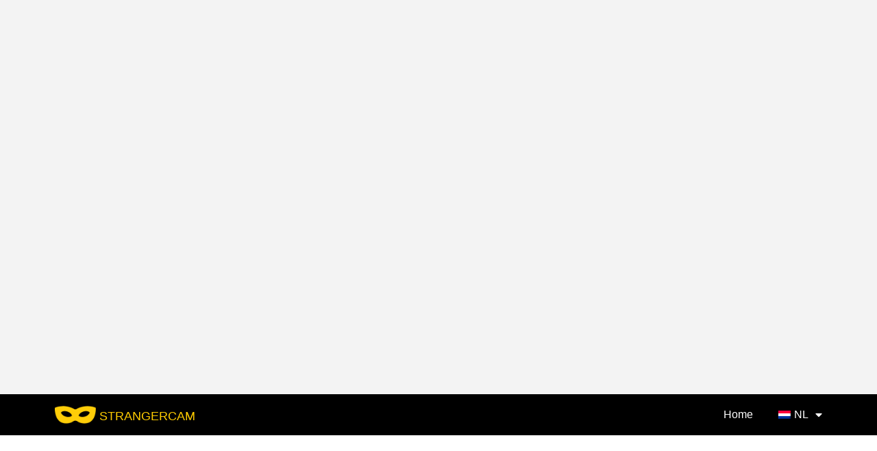

--- FILE ---
content_type: text/html; charset=UTF-8
request_url: https://strangercam.com/nl/holla/
body_size: 56363
content:
<!doctype html>
<html lang="nl-NL">
<head>
	<meta charset="UTF-8">
	<meta name="viewport" content="width=device-width, initial-scale=1">
	<link rel="profile" href="https://gmpg.org/xfn/11">
	<meta name='robots' content='index, follow, max-image-preview:large, max-snippet:-1, max-video-preview:-1' />

	<!-- This site is optimized with the Yoast SEO plugin v26.6 - https://yoast.com/wordpress/plugins/seo/ -->
	<title>Holla - De beste willekeurige videochat - Cam op StrangerCam.nl</title>
<link data-rocket-prefetch href="https://iframe.coomeet.me" rel="dns-prefetch">
<link data-rocket-prefetch href="https://www.googletagmanager.com" rel="dns-prefetch">
<style id="wpr-usedcss">img:is([sizes=auto i],[sizes^="auto," i]){contain-intrinsic-size:3000px 1500px}:where(.wp-block-button__link){border-radius:9999px;box-shadow:none;padding:calc(.667em + 2px) calc(1.333em + 2px);text-decoration:none}:root :where(.wp-block-button .wp-block-button__link.is-style-outline),:root :where(.wp-block-button.is-style-outline>.wp-block-button__link){border:2px solid;padding:.667em 1.333em}:root :where(.wp-block-button .wp-block-button__link.is-style-outline:not(.has-text-color)),:root :where(.wp-block-button.is-style-outline>.wp-block-button__link:not(.has-text-color)){color:currentColor}:root :where(.wp-block-button .wp-block-button__link.is-style-outline:not(.has-background)),:root :where(.wp-block-button.is-style-outline>.wp-block-button__link:not(.has-background)){background-color:initial;background-image:none}:where(.wp-block-calendar table:not(.has-background) th){background:#ddd}:where(.wp-block-columns){margin-bottom:1.75em}:where(.wp-block-columns.has-background){padding:1.25em 2.375em}:where(.wp-block-post-comments input[type=submit]){border:none}:where(.wp-block-cover-image:not(.has-text-color)),:where(.wp-block-cover:not(.has-text-color)){color:#fff}:where(.wp-block-cover-image.is-light:not(.has-text-color)),:where(.wp-block-cover.is-light:not(.has-text-color)){color:#000}:root :where(.wp-block-cover h1:not(.has-text-color)),:root :where(.wp-block-cover h2:not(.has-text-color)),:root :where(.wp-block-cover h3:not(.has-text-color)),:root :where(.wp-block-cover h4:not(.has-text-color)),:root :where(.wp-block-cover h5:not(.has-text-color)),:root :where(.wp-block-cover h6:not(.has-text-color)),:root :where(.wp-block-cover p:not(.has-text-color)){color:inherit}:where(.wp-block-file){margin-bottom:1.5em}:where(.wp-block-file__button){border-radius:2em;display:inline-block;padding:.5em 1em}:where(.wp-block-file__button):is(a):active,:where(.wp-block-file__button):is(a):focus,:where(.wp-block-file__button):is(a):hover,:where(.wp-block-file__button):is(a):visited{box-shadow:none;color:#fff;opacity:.85;text-decoration:none}:where(.wp-block-group.wp-block-group-is-layout-constrained){position:relative}:root :where(.wp-block-image.is-style-rounded img,.wp-block-image .is-style-rounded img){border-radius:9999px}:where(.wp-block-latest-comments:not([style*=line-height] .wp-block-latest-comments__comment)){line-height:1.1}:where(.wp-block-latest-comments:not([style*=line-height] .wp-block-latest-comments__comment-excerpt p)){line-height:1.8}:root :where(.wp-block-latest-posts.is-grid){padding:0}:root :where(.wp-block-latest-posts.wp-block-latest-posts__list){padding-left:0}ul{box-sizing:border-box}:root :where(.wp-block-list.has-background){padding:1.25em 2.375em}:where(.wp-block-navigation.has-background .wp-block-navigation-item a:not(.wp-element-button)),:where(.wp-block-navigation.has-background .wp-block-navigation-submenu a:not(.wp-element-button)){padding:.5em 1em}:where(.wp-block-navigation .wp-block-navigation__submenu-container .wp-block-navigation-item a:not(.wp-element-button)),:where(.wp-block-navigation .wp-block-navigation__submenu-container .wp-block-navigation-submenu a:not(.wp-element-button)),:where(.wp-block-navigation .wp-block-navigation__submenu-container .wp-block-navigation-submenu button.wp-block-navigation-item__content),:where(.wp-block-navigation .wp-block-navigation__submenu-container .wp-block-pages-list__item button.wp-block-navigation-item__content){padding:.5em 1em}:root :where(p.has-background){padding:1.25em 2.375em}:where(p.has-text-color:not(.has-link-color)) a{color:inherit}:where(.wp-block-post-comments-form) input:not([type=submit]),:where(.wp-block-post-comments-form) textarea{border:1px solid #949494;font-family:inherit;font-size:1em}:where(.wp-block-post-comments-form) input:where(:not([type=submit]):not([type=checkbox])),:where(.wp-block-post-comments-form) textarea{padding:calc(.667em + 2px)}:where(.wp-block-post-excerpt){box-sizing:border-box;margin-bottom:var(--wp--style--block-gap);margin-top:var(--wp--style--block-gap)}:where(.wp-block-preformatted.has-background){padding:1.25em 2.375em}:where(.wp-block-search__button){border:1px solid #ccc;padding:6px 10px}:where(.wp-block-search__input){font-family:inherit;font-size:inherit;font-style:inherit;font-weight:inherit;letter-spacing:inherit;line-height:inherit;text-transform:inherit}:where(.wp-block-search__button-inside .wp-block-search__inside-wrapper){border:1px solid #949494;box-sizing:border-box;padding:4px}:where(.wp-block-search__button-inside .wp-block-search__inside-wrapper) .wp-block-search__input{border:none;border-radius:0;padding:0 4px}:where(.wp-block-search__button-inside .wp-block-search__inside-wrapper) .wp-block-search__input:focus{outline:0}:where(.wp-block-search__button-inside .wp-block-search__inside-wrapper) :where(.wp-block-search__button){padding:4px 8px}:root :where(.wp-block-separator.is-style-dots){height:auto;line-height:1;text-align:center}:root :where(.wp-block-separator.is-style-dots):before{color:currentColor;content:"···";font-family:serif;font-size:1.5em;letter-spacing:2em;padding-left:2em}:root :where(.wp-block-site-logo.is-style-rounded){border-radius:9999px}:where(.wp-block-social-links:not(.is-style-logos-only)) .wp-social-link{background-color:#f0f0f0;color:#444}:where(.wp-block-social-links:not(.is-style-logos-only)) .wp-social-link-amazon{background-color:#f90;color:#fff}:where(.wp-block-social-links:not(.is-style-logos-only)) .wp-social-link-bandcamp{background-color:#1ea0c3;color:#fff}:where(.wp-block-social-links:not(.is-style-logos-only)) .wp-social-link-behance{background-color:#0757fe;color:#fff}:where(.wp-block-social-links:not(.is-style-logos-only)) .wp-social-link-bluesky{background-color:#0a7aff;color:#fff}:where(.wp-block-social-links:not(.is-style-logos-only)) .wp-social-link-codepen{background-color:#1e1f26;color:#fff}:where(.wp-block-social-links:not(.is-style-logos-only)) .wp-social-link-deviantart{background-color:#02e49b;color:#fff}:where(.wp-block-social-links:not(.is-style-logos-only)) .wp-social-link-discord{background-color:#5865f2;color:#fff}:where(.wp-block-social-links:not(.is-style-logos-only)) .wp-social-link-dribbble{background-color:#e94c89;color:#fff}:where(.wp-block-social-links:not(.is-style-logos-only)) .wp-social-link-dropbox{background-color:#4280ff;color:#fff}:where(.wp-block-social-links:not(.is-style-logos-only)) .wp-social-link-etsy{background-color:#f45800;color:#fff}:where(.wp-block-social-links:not(.is-style-logos-only)) .wp-social-link-facebook{background-color:#0866ff;color:#fff}:where(.wp-block-social-links:not(.is-style-logos-only)) .wp-social-link-fivehundredpx{background-color:#000;color:#fff}:where(.wp-block-social-links:not(.is-style-logos-only)) .wp-social-link-flickr{background-color:#0461dd;color:#fff}:where(.wp-block-social-links:not(.is-style-logos-only)) .wp-social-link-foursquare{background-color:#e65678;color:#fff}:where(.wp-block-social-links:not(.is-style-logos-only)) .wp-social-link-github{background-color:#24292d;color:#fff}:where(.wp-block-social-links:not(.is-style-logos-only)) .wp-social-link-goodreads{background-color:#eceadd;color:#382110}:where(.wp-block-social-links:not(.is-style-logos-only)) .wp-social-link-google{background-color:#ea4434;color:#fff}:where(.wp-block-social-links:not(.is-style-logos-only)) .wp-social-link-gravatar{background-color:#1d4fc4;color:#fff}:where(.wp-block-social-links:not(.is-style-logos-only)) .wp-social-link-instagram{background-color:#f00075;color:#fff}:where(.wp-block-social-links:not(.is-style-logos-only)) .wp-social-link-lastfm{background-color:#e21b24;color:#fff}:where(.wp-block-social-links:not(.is-style-logos-only)) .wp-social-link-linkedin{background-color:#0d66c2;color:#fff}:where(.wp-block-social-links:not(.is-style-logos-only)) .wp-social-link-mastodon{background-color:#3288d4;color:#fff}:where(.wp-block-social-links:not(.is-style-logos-only)) .wp-social-link-medium{background-color:#000;color:#fff}:where(.wp-block-social-links:not(.is-style-logos-only)) .wp-social-link-meetup{background-color:#f6405f;color:#fff}:where(.wp-block-social-links:not(.is-style-logos-only)) .wp-social-link-patreon{background-color:#000;color:#fff}:where(.wp-block-social-links:not(.is-style-logos-only)) .wp-social-link-pinterest{background-color:#e60122;color:#fff}:where(.wp-block-social-links:not(.is-style-logos-only)) .wp-social-link-pocket{background-color:#ef4155;color:#fff}:where(.wp-block-social-links:not(.is-style-logos-only)) .wp-social-link-reddit{background-color:#ff4500;color:#fff}:where(.wp-block-social-links:not(.is-style-logos-only)) .wp-social-link-skype{background-color:#0478d7;color:#fff}:where(.wp-block-social-links:not(.is-style-logos-only)) .wp-social-link-snapchat{background-color:#fefc00;color:#fff;stroke:#000}:where(.wp-block-social-links:not(.is-style-logos-only)) .wp-social-link-soundcloud{background-color:#ff5600;color:#fff}:where(.wp-block-social-links:not(.is-style-logos-only)) .wp-social-link-spotify{background-color:#1bd760;color:#fff}:where(.wp-block-social-links:not(.is-style-logos-only)) .wp-social-link-telegram{background-color:#2aabee;color:#fff}:where(.wp-block-social-links:not(.is-style-logos-only)) .wp-social-link-threads{background-color:#000;color:#fff}:where(.wp-block-social-links:not(.is-style-logos-only)) .wp-social-link-tiktok{background-color:#000;color:#fff}:where(.wp-block-social-links:not(.is-style-logos-only)) .wp-social-link-tumblr{background-color:#011835;color:#fff}:where(.wp-block-social-links:not(.is-style-logos-only)) .wp-social-link-twitch{background-color:#6440a4;color:#fff}:where(.wp-block-social-links:not(.is-style-logos-only)) .wp-social-link-twitter{background-color:#1da1f2;color:#fff}:where(.wp-block-social-links:not(.is-style-logos-only)) .wp-social-link-vimeo{background-color:#1eb7ea;color:#fff}:where(.wp-block-social-links:not(.is-style-logos-only)) .wp-social-link-vk{background-color:#4680c2;color:#fff}:where(.wp-block-social-links:not(.is-style-logos-only)) .wp-social-link-wordpress{background-color:#3499cd;color:#fff}:where(.wp-block-social-links:not(.is-style-logos-only)) .wp-social-link-whatsapp{background-color:#25d366;color:#fff}:where(.wp-block-social-links:not(.is-style-logos-only)) .wp-social-link-x{background-color:#000;color:#fff}:where(.wp-block-social-links:not(.is-style-logos-only)) .wp-social-link-yelp{background-color:#d32422;color:#fff}:where(.wp-block-social-links:not(.is-style-logos-only)) .wp-social-link-youtube{background-color:red;color:#fff}:where(.wp-block-social-links.is-style-logos-only) .wp-social-link{background:0 0}:where(.wp-block-social-links.is-style-logos-only) .wp-social-link svg{height:1.25em;width:1.25em}:where(.wp-block-social-links.is-style-logos-only) .wp-social-link-amazon{color:#f90}:where(.wp-block-social-links.is-style-logos-only) .wp-social-link-bandcamp{color:#1ea0c3}:where(.wp-block-social-links.is-style-logos-only) .wp-social-link-behance{color:#0757fe}:where(.wp-block-social-links.is-style-logos-only) .wp-social-link-bluesky{color:#0a7aff}:where(.wp-block-social-links.is-style-logos-only) .wp-social-link-codepen{color:#1e1f26}:where(.wp-block-social-links.is-style-logos-only) .wp-social-link-deviantart{color:#02e49b}:where(.wp-block-social-links.is-style-logos-only) .wp-social-link-discord{color:#5865f2}:where(.wp-block-social-links.is-style-logos-only) .wp-social-link-dribbble{color:#e94c89}:where(.wp-block-social-links.is-style-logos-only) .wp-social-link-dropbox{color:#4280ff}:where(.wp-block-social-links.is-style-logos-only) .wp-social-link-etsy{color:#f45800}:where(.wp-block-social-links.is-style-logos-only) .wp-social-link-facebook{color:#0866ff}:where(.wp-block-social-links.is-style-logos-only) .wp-social-link-fivehundredpx{color:#000}:where(.wp-block-social-links.is-style-logos-only) .wp-social-link-flickr{color:#0461dd}:where(.wp-block-social-links.is-style-logos-only) .wp-social-link-foursquare{color:#e65678}:where(.wp-block-social-links.is-style-logos-only) .wp-social-link-github{color:#24292d}:where(.wp-block-social-links.is-style-logos-only) .wp-social-link-goodreads{color:#382110}:where(.wp-block-social-links.is-style-logos-only) .wp-social-link-google{color:#ea4434}:where(.wp-block-social-links.is-style-logos-only) .wp-social-link-gravatar{color:#1d4fc4}:where(.wp-block-social-links.is-style-logos-only) .wp-social-link-instagram{color:#f00075}:where(.wp-block-social-links.is-style-logos-only) .wp-social-link-lastfm{color:#e21b24}:where(.wp-block-social-links.is-style-logos-only) .wp-social-link-linkedin{color:#0d66c2}:where(.wp-block-social-links.is-style-logos-only) .wp-social-link-mastodon{color:#3288d4}:where(.wp-block-social-links.is-style-logos-only) .wp-social-link-medium{color:#000}:where(.wp-block-social-links.is-style-logos-only) .wp-social-link-meetup{color:#f6405f}:where(.wp-block-social-links.is-style-logos-only) .wp-social-link-patreon{color:#000}:where(.wp-block-social-links.is-style-logos-only) .wp-social-link-pinterest{color:#e60122}:where(.wp-block-social-links.is-style-logos-only) .wp-social-link-pocket{color:#ef4155}:where(.wp-block-social-links.is-style-logos-only) .wp-social-link-reddit{color:#ff4500}:where(.wp-block-social-links.is-style-logos-only) .wp-social-link-skype{color:#0478d7}:where(.wp-block-social-links.is-style-logos-only) .wp-social-link-snapchat{color:#fff;stroke:#000}:where(.wp-block-social-links.is-style-logos-only) .wp-social-link-soundcloud{color:#ff5600}:where(.wp-block-social-links.is-style-logos-only) .wp-social-link-spotify{color:#1bd760}:where(.wp-block-social-links.is-style-logos-only) .wp-social-link-telegram{color:#2aabee}:where(.wp-block-social-links.is-style-logos-only) .wp-social-link-threads{color:#000}:where(.wp-block-social-links.is-style-logos-only) .wp-social-link-tiktok{color:#000}:where(.wp-block-social-links.is-style-logos-only) .wp-social-link-tumblr{color:#011835}:where(.wp-block-social-links.is-style-logos-only) .wp-social-link-twitch{color:#6440a4}:where(.wp-block-social-links.is-style-logos-only) .wp-social-link-twitter{color:#1da1f2}:where(.wp-block-social-links.is-style-logos-only) .wp-social-link-vimeo{color:#1eb7ea}:where(.wp-block-social-links.is-style-logos-only) .wp-social-link-vk{color:#4680c2}:where(.wp-block-social-links.is-style-logos-only) .wp-social-link-whatsapp{color:#25d366}:where(.wp-block-social-links.is-style-logos-only) .wp-social-link-wordpress{color:#3499cd}:where(.wp-block-social-links.is-style-logos-only) .wp-social-link-x{color:#000}:where(.wp-block-social-links.is-style-logos-only) .wp-social-link-yelp{color:#d32422}:where(.wp-block-social-links.is-style-logos-only) .wp-social-link-youtube{color:red}:root :where(.wp-block-social-links .wp-social-link a){padding:.25em}:root :where(.wp-block-social-links.is-style-logos-only .wp-social-link a){padding:0}:root :where(.wp-block-social-links.is-style-pill-shape .wp-social-link a){padding-left:.6666666667em;padding-right:.6666666667em}:root :where(.wp-block-tag-cloud.is-style-outline){display:flex;flex-wrap:wrap;gap:1ch}:root :where(.wp-block-tag-cloud.is-style-outline a){border:1px solid;font-size:unset!important;margin-right:0;padding:1ch 2ch;text-decoration:none!important}:root :where(.wp-block-table-of-contents){box-sizing:border-box}:where(.wp-block-term-description){box-sizing:border-box;margin-bottom:var(--wp--style--block-gap);margin-top:var(--wp--style--block-gap)}:where(pre.wp-block-verse){font-family:inherit}:root{--wp--preset--font-size--normal:16px;--wp--preset--font-size--huge:42px}.screen-reader-text{border:0;clip-path:inset(50%);height:1px;margin:-1px;overflow:hidden;padding:0;position:absolute;width:1px;word-wrap:normal!important}.screen-reader-text:focus{background-color:#ddd;clip-path:none;color:#444;display:block;font-size:1em;height:auto;left:5px;line-height:normal;padding:15px 23px 14px;text-decoration:none;top:5px;width:auto;z-index:100000}html :where(.has-border-color){border-style:solid}html :where([style*=border-top-color]){border-top-style:solid}html :where([style*=border-right-color]){border-right-style:solid}html :where([style*=border-bottom-color]){border-bottom-style:solid}html :where([style*=border-left-color]){border-left-style:solid}html :where([style*=border-width]){border-style:solid}html :where([style*=border-top-width]){border-top-style:solid}html :where([style*=border-right-width]){border-right-style:solid}html :where([style*=border-bottom-width]){border-bottom-style:solid}html :where([style*=border-left-width]){border-left-style:solid}html :where(img[class*=wp-image-]){height:auto;max-width:100%}:where(figure){margin:0 0 1em}html :where(.is-position-sticky){--wp-admin--admin-bar--position-offset:var(--wp-admin--admin-bar--height,0px)}@media screen and (max-width:600px){html :where(.is-position-sticky){--wp-admin--admin-bar--position-offset:0px}}:root{--wp--preset--aspect-ratio--square:1;--wp--preset--aspect-ratio--4-3:4/3;--wp--preset--aspect-ratio--3-4:3/4;--wp--preset--aspect-ratio--3-2:3/2;--wp--preset--aspect-ratio--2-3:2/3;--wp--preset--aspect-ratio--16-9:16/9;--wp--preset--aspect-ratio--9-16:9/16;--wp--preset--color--black:#000000;--wp--preset--color--cyan-bluish-gray:#abb8c3;--wp--preset--color--white:#ffffff;--wp--preset--color--pale-pink:#f78da7;--wp--preset--color--vivid-red:#cf2e2e;--wp--preset--color--luminous-vivid-orange:#ff6900;--wp--preset--color--luminous-vivid-amber:#fcb900;--wp--preset--color--light-green-cyan:#7bdcb5;--wp--preset--color--vivid-green-cyan:#00d084;--wp--preset--color--pale-cyan-blue:#8ed1fc;--wp--preset--color--vivid-cyan-blue:#0693e3;--wp--preset--color--vivid-purple:#9b51e0;--wp--preset--gradient--vivid-cyan-blue-to-vivid-purple:linear-gradient(135deg,rgba(6, 147, 227, 1) 0%,rgb(155, 81, 224) 100%);--wp--preset--gradient--light-green-cyan-to-vivid-green-cyan:linear-gradient(135deg,rgb(122, 220, 180) 0%,rgb(0, 208, 130) 100%);--wp--preset--gradient--luminous-vivid-amber-to-luminous-vivid-orange:linear-gradient(135deg,rgba(252, 185, 0, 1) 0%,rgba(255, 105, 0, 1) 100%);--wp--preset--gradient--luminous-vivid-orange-to-vivid-red:linear-gradient(135deg,rgba(255, 105, 0, 1) 0%,rgb(207, 46, 46) 100%);--wp--preset--gradient--very-light-gray-to-cyan-bluish-gray:linear-gradient(135deg,rgb(238, 238, 238) 0%,rgb(169, 184, 195) 100%);--wp--preset--gradient--cool-to-warm-spectrum:linear-gradient(135deg,rgb(74, 234, 220) 0%,rgb(151, 120, 209) 20%,rgb(207, 42, 186) 40%,rgb(238, 44, 130) 60%,rgb(251, 105, 98) 80%,rgb(254, 248, 76) 100%);--wp--preset--gradient--blush-light-purple:linear-gradient(135deg,rgb(255, 206, 236) 0%,rgb(152, 150, 240) 100%);--wp--preset--gradient--blush-bordeaux:linear-gradient(135deg,rgb(254, 205, 165) 0%,rgb(254, 45, 45) 50%,rgb(107, 0, 62) 100%);--wp--preset--gradient--luminous-dusk:linear-gradient(135deg,rgb(255, 203, 112) 0%,rgb(199, 81, 192) 50%,rgb(65, 88, 208) 100%);--wp--preset--gradient--pale-ocean:linear-gradient(135deg,rgb(255, 245, 203) 0%,rgb(182, 227, 212) 50%,rgb(51, 167, 181) 100%);--wp--preset--gradient--electric-grass:linear-gradient(135deg,rgb(202, 248, 128) 0%,rgb(113, 206, 126) 100%);--wp--preset--gradient--midnight:linear-gradient(135deg,rgb(2, 3, 129) 0%,rgb(40, 116, 252) 100%);--wp--preset--font-size--small:13px;--wp--preset--font-size--medium:20px;--wp--preset--font-size--large:36px;--wp--preset--font-size--x-large:42px;--wp--preset--spacing--20:0.44rem;--wp--preset--spacing--30:0.67rem;--wp--preset--spacing--40:1rem;--wp--preset--spacing--50:1.5rem;--wp--preset--spacing--60:2.25rem;--wp--preset--spacing--70:3.38rem;--wp--preset--spacing--80:5.06rem;--wp--preset--shadow--natural:6px 6px 9px rgba(0, 0, 0, .2);--wp--preset--shadow--deep:12px 12px 50px rgba(0, 0, 0, .4);--wp--preset--shadow--sharp:6px 6px 0px rgba(0, 0, 0, .2);--wp--preset--shadow--outlined:6px 6px 0px -3px rgba(255, 255, 255, 1),6px 6px rgba(0, 0, 0, 1);--wp--preset--shadow--crisp:6px 6px 0px rgba(0, 0, 0, 1)}:root{--wp--style--global--content-size:800px;--wp--style--global--wide-size:1200px}:where(body){margin:0}:where(.wp-site-blocks)>*{margin-block-start:24px;margin-block-end:0}:where(.wp-site-blocks)>:first-child{margin-block-start:0}:where(.wp-site-blocks)>:last-child{margin-block-end:0}:root{--wp--style--block-gap:24px}:root :where(.is-layout-flow)>:first-child{margin-block-start:0}:root :where(.is-layout-flow)>:last-child{margin-block-end:0}:root :where(.is-layout-flow)>*{margin-block-start:24px;margin-block-end:0}:root :where(.is-layout-constrained)>:first-child{margin-block-start:0}:root :where(.is-layout-constrained)>:last-child{margin-block-end:0}:root :where(.is-layout-constrained)>*{margin-block-start:24px;margin-block-end:0}:root :where(.is-layout-flex){gap:24px}:root :where(.is-layout-grid){gap:24px}body{padding-top:0;padding-right:0;padding-bottom:0;padding-left:0}a:where(:not(.wp-element-button)){text-decoration:underline}:root :where(.wp-element-button,.wp-block-button__link){background-color:#32373c;border-width:0;color:#fff;font-family:inherit;font-size:inherit;line-height:inherit;padding:calc(.667em + 2px) calc(1.333em + 2px);text-decoration:none}:root :where(.wp-block-pullquote){font-size:1.5em;line-height:1.6}.menu-item-object-language_switcher .trp-flag-image{display:inline-block;margin:-1px 5px;vertical-align:baseline;padding:0;border:0;border-radius:0}.trp-language-switcher{height:42px;position:relative;box-sizing:border-box;width:200px;text-overflow:ellipsis;white-space:nowrap}.trp-language-switcher>div{box-sizing:border-box;padding:4px 20px 3px 13px;border:1.5px solid #949494;border-radius:2px;background-image:var(--wpr-bg-3d48946c-dafa-4715-94be-e80c65c3900b);background-repeat:no-repeat;background-position:calc(100% - 20px) calc(1em + 2px),calc(100% - 3px) calc(1em + 0px);background-size:8px 8px,8px 8px;background-repeat:no-repeat;background-color:#fff}.trp-language-switcher>div:hover{background-image:none}.trp-language-switcher>div>a{display:block;padding:7px 12px;border-radius:3px;text-decoration:none;color:#1e1e1e;font-style:normal;font-weight:400;font-size:16px}.trp-language-switcher>div>a:hover{background:#f0f0f0;border-radius:2px}.trp-language-switcher>div>a.trp-ls-shortcode-disabled-language{cursor:default}.trp-language-switcher>div>a.trp-ls-shortcode-disabled-language:hover{background:0 0}.trp-language-switcher>div>a>img{display:inline;margin:0 3px;width:18px;height:12px;border-radius:0}.trp-language-switcher .trp-ls-shortcode-current-language{display:inline-block}.trp-language-switcher:focus .trp-ls-shortcode-current-language,.trp-language-switcher:hover .trp-ls-shortcode-current-language{visibility:hidden}.trp-language-switcher .trp-ls-shortcode-language{display:inline-block;height:1px;overflow:hidden;visibility:hidden;z-index:1;max-height:250px;overflow-y:auto;left:0;top:0;min-height:auto}.trp-language-switcher:focus .trp-ls-shortcode-language,.trp-language-switcher:hover .trp-ls-shortcode-language{visibility:visible;max-height:250px;padding:4px 13px;height:auto;overflow-y:auto;position:absolute;left:0;top:0;display:inline-block!important;min-height:auto}html{line-height:1.15;-webkit-text-size-adjust:100%}*,:after,:before{box-sizing:border-box}body{margin:0;font-family:-apple-system,BlinkMacSystemFont,'Segoe UI',Roboto,'Helvetica Neue',Arial,'Noto Sans',sans-serif,'Apple Color Emoji','Segoe UI Emoji','Segoe UI Symbol','Noto Color Emoji';font-size:1rem;font-weight:400;line-height:1.5;color:#333;background-color:#fff;-webkit-font-smoothing:antialiased;-moz-osx-font-smoothing:grayscale}h1,h2,h3{margin-block-start:.5rem;margin-block-end:1rem;font-family:inherit;font-weight:500;line-height:1.2;color:inherit}h1{font-size:2.5rem}h2{font-size:2rem}h3{font-size:1.75rem}p{margin-block-start:0;margin-block-end:.9rem}a{background-color:transparent;text-decoration:none;color:#c36}a:active,a:hover{color:#336}a:not([href]):not([tabindex]),a:not([href]):not([tabindex]):focus,a:not([href]):not([tabindex]):hover{color:inherit;text-decoration:none}a:not([href]):not([tabindex]):focus{outline:0}code{font-family:monospace,monospace;font-size:1em}sub{font-size:75%;line-height:0;position:relative;vertical-align:baseline}sub{bottom:-.25em}img{border-style:none;height:auto;max-width:100%}[hidden],template{display:none}@media print{*,:after,:before{background:0 0!important;color:#000!important;box-shadow:none!important;text-shadow:none!important}a,a:visited{text-decoration:underline}a[href]:after{content:" (" attr(href) ")"}a[href^="#"]:after,a[href^="javascript:"]:after{content:""}img,tr{-moz-column-break-inside:avoid;break-inside:avoid}h2,h3,p{orphans:3;widows:3}h2,h3{-moz-column-break-after:avoid;break-after:avoid}}label{display:inline-block;line-height:1;vertical-align:middle}button,input,optgroup,select,textarea{font-family:inherit;font-size:1rem;line-height:1.5;margin:0}input[type=email],input[type=number],input[type=search],input[type=text],input[type=url],select,textarea{width:100%;border:1px solid #666;border-radius:3px;padding:.5rem 1rem;transition:all .3s}input[type=email]:focus,input[type=number]:focus,input[type=search]:focus,input[type=text]:focus,input[type=url]:focus,select:focus,textarea:focus{border-color:#333}button,input{overflow:visible}button,select{text-transform:none}[type=button],[type=reset],[type=submit],button{width:auto;-webkit-appearance:button}[type=button],[type=submit],button{display:inline-block;font-weight:400;color:#c36;text-align:center;white-space:nowrap;-webkit-user-select:none;-moz-user-select:none;user-select:none;background-color:transparent;border:1px solid #c36;padding:.5rem 1rem;font-size:1rem;border-radius:3px;transition:all .3s}[type=button]:focus:not(:focus-visible),[type=submit]:focus:not(:focus-visible),button:focus:not(:focus-visible){outline:0}[type=button]:focus,[type=button]:hover,[type=submit]:focus,[type=submit]:hover,button:focus,button:hover{color:#fff;background-color:#c36;text-decoration:none}[type=button]:not(:disabled),[type=submit]:not(:disabled),button:not(:disabled){cursor:pointer}fieldset{padding:.35em .75em .625em}legend{box-sizing:border-box;color:inherit;display:table;max-width:100%;padding:0;white-space:normal}progress{vertical-align:baseline}textarea{overflow:auto;resize:vertical}[type=checkbox],[type=radio]{box-sizing:border-box;padding:0}[type=number]::-webkit-inner-spin-button,[type=number]::-webkit-outer-spin-button{height:auto}[type=search]{-webkit-appearance:textfield;outline-offset:-2px}[type=search]::-webkit-search-decoration{-webkit-appearance:none}::-webkit-file-upload-button{-webkit-appearance:button;font:inherit}select{display:block}table{background-color:transparent;width:100%;margin-block-end:15px;font-size:.9em;border-spacing:0;border-collapse:collapse}table tbody+tbody{border-block-start:2px solid hsla(0,0%,50.2%,.5019607843)}dl,dt,li,ul{margin-block-start:0;margin-block-end:0;border:0;outline:0;font-size:100%;vertical-align:baseline;background:0 0}.pagination{display:flex;justify-content:space-between;margin:20px auto}.sticky{position:relative;display:block}.hide{display:none!important}.screen-reader-text{clip:rect(1px,1px,1px,1px);height:1px;overflow:hidden;position:absolute!important;width:1px;word-wrap:normal!important}.screen-reader-text:focus{background-color:#eee;clip:auto!important;clip-path:none;color:#333;display:block;font-size:1rem;height:auto;left:5px;line-height:normal;padding:12px 24px;text-decoration:none;top:5px;width:auto;z-index:100000}.elementor-hidden{display:none}.elementor-screen-only,.screen-reader-text,.screen-reader-text span{height:1px;margin:-1px;overflow:hidden;padding:0;position:absolute;top:-10000em;width:1px;clip:rect(0,0,0,0);border:0}.elementor-clearfix:after{clear:both;content:"";display:block;height:0;width:0}.elementor *,.elementor :after,.elementor :before{box-sizing:border-box}.elementor a{box-shadow:none;text-decoration:none}.elementor img{border:none;border-radius:0;box-shadow:none;height:auto;max-width:100%}.elementor iframe,.elementor object,.elementor video{border:none;line-height:1;margin:0;max-width:100%;width:100%}.elementor-widget-wrap .elementor-element.elementor-widget__width-auto{max-width:100%}.elementor-element{--flex-direction:initial;--flex-wrap:initial;--justify-content:initial;--align-items:initial;--align-content:initial;--gap:initial;--flex-basis:initial;--flex-grow:initial;--flex-shrink:initial;--order:initial;--align-self:initial;align-self:var(--align-self);flex-basis:var(--flex-basis);flex-grow:var(--flex-grow);flex-shrink:var(--flex-shrink);order:var(--order)}.elementor-element:where(.e-con-full,.elementor-widget){align-content:var(--align-content);align-items:var(--align-items);flex-direction:var(--flex-direction);flex-wrap:var(--flex-wrap);gap:var(--row-gap) var(--column-gap);justify-content:var(--justify-content)}.elementor-invisible{visibility:hidden}.elementor-align-center{text-align:center}.elementor-align-center .elementor-button{width:auto}@media (max-width:767px){table table{font-size:.8em}.elementor-mobile-align-center{text-align:center}.elementor-mobile-align-center .elementor-button{width:auto}.elementor-reverse-mobile>.elementor-container>:first-child{order:10}.elementor-reverse-mobile>.elementor-container>:nth-child(2){order:9}.elementor-reverse-mobile>.elementor-container>:nth-child(3){order:8}.elementor-reverse-mobile>.elementor-container>:nth-child(4){order:7}.elementor-reverse-mobile>.elementor-container>:nth-child(5){order:6}.elementor-reverse-mobile>.elementor-container>:nth-child(6){order:5}.elementor-reverse-mobile>.elementor-container>:nth-child(7){order:4}.elementor-reverse-mobile>.elementor-container>:nth-child(8){order:3}.elementor-reverse-mobile>.elementor-container>:nth-child(9){order:2}.elementor-reverse-mobile>.elementor-container>:nth-child(10){order:1}.elementor-column{width:100%}}:root{--page-title-display:block}.elementor-page-title{display:var(--page-title-display)}.elementor-section{position:relative}.elementor-section .elementor-container{display:flex;margin-left:auto;margin-right:auto;position:relative}@media (max-width:1024px){.elementor-section .elementor-container{flex-wrap:wrap}}.elementor-section.elementor-section-items-middle>.elementor-container{align-items:center}.elementor-widget-wrap{align-content:flex-start;flex-wrap:wrap;position:relative;width:100%}.elementor:not(.elementor-bc-flex-widget) .elementor-widget-wrap{display:flex}.elementor-widget-wrap>.elementor-element{width:100%}.elementor-widget-wrap.e-swiper-container{width:calc(100% - (var(--e-column-margin-left,0px) + var(--e-column-margin-right,0px)))}.elementor-widget{position:relative}.elementor-widget:not(:last-child){margin-bottom:var(--kit-widget-spacing,20px)}.elementor-widget:not(:last-child).elementor-widget__width-auto{margin-bottom:0}.elementor-column{display:flex;min-height:1px;position:relative}.elementor-column-gap-default>.elementor-column>.elementor-element-populated{padding:10px}@media (min-width:768px){.elementor-column.elementor-col-20{width:20%}.elementor-column.elementor-col-25{width:25%}.elementor-column.elementor-col-50{width:50%}.elementor-column.elementor-col-100{width:100%}}.elementor-grid{display:grid;grid-column-gap:var(--grid-column-gap);grid-row-gap:var(--grid-row-gap)}.elementor-grid .elementor-grid-item{min-width:0}.elementor-grid-0 .elementor-grid{display:inline-block;margin-bottom:calc(-1 * var(--grid-row-gap));width:100%;word-spacing:var(--grid-column-gap)}.elementor-grid-0 .elementor-grid .elementor-grid-item{display:inline-block;margin-bottom:var(--grid-row-gap);word-break:break-word}@media (min-width:1025px){#elementor-device-mode:after{content:"desktop"}}@media (min-width:-1){#elementor-device-mode:after{content:"widescreen"}}@media (max-width:-1){#elementor-device-mode:after{content:"laptop";content:"tablet_extra"}}@media (max-width:1024px){#elementor-device-mode:after{content:"tablet"}}@media (max-width:-1){#elementor-device-mode:after{content:"mobile_extra"}}@media (prefers-reduced-motion:no-preference){html{scroll-behavior:smooth}}.e-con{--border-radius:0;--border-top-width:0px;--border-right-width:0px;--border-bottom-width:0px;--border-left-width:0px;--border-style:initial;--border-color:initial;--container-widget-width:100%;--container-widget-height:initial;--container-widget-flex-grow:0;--container-widget-align-self:initial;--content-width:min(100%,var(--container-max-width,1140px));--width:100%;--min-height:initial;--height:auto;--text-align:initial;--margin-top:0px;--margin-right:0px;--margin-bottom:0px;--margin-left:0px;--padding-top:var(--container-default-padding-top,10px);--padding-right:var(--container-default-padding-right,10px);--padding-bottom:var(--container-default-padding-bottom,10px);--padding-left:var(--container-default-padding-left,10px);--position:relative;--z-index:revert;--overflow:visible;--gap:var(--widgets-spacing,20px);--row-gap:var(--widgets-spacing-row,20px);--column-gap:var(--widgets-spacing-column,20px);--overlay-mix-blend-mode:initial;--overlay-opacity:1;--overlay-transition:0.3s;--e-con-grid-template-columns:repeat(3,1fr);--e-con-grid-template-rows:repeat(2,1fr);border-radius:var(--border-radius);height:var(--height);min-height:var(--min-height);min-width:0;overflow:var(--overflow);position:var(--position);width:var(--width);z-index:var(--z-index);--flex-wrap-mobile:wrap;margin-block-end:var(--margin-block-end);margin-block-start:var(--margin-block-start);margin-inline-end:var(--margin-inline-end);margin-inline-start:var(--margin-inline-start);padding-inline-end:var(--padding-inline-end);padding-inline-start:var(--padding-inline-start)}.e-con:not(.e-div-block-base){transition:background var(--background-transition,.3s),border var(--border-transition,.3s),box-shadow var(--border-transition,.3s),transform var(--e-con-transform-transition-duration,.4s)}.e-con{--margin-block-start:var(--margin-top);--margin-block-end:var(--margin-bottom);--margin-inline-start:var(--margin-left);--margin-inline-end:var(--margin-right);--padding-inline-start:var(--padding-left);--padding-inline-end:var(--padding-right);--padding-block-start:var(--padding-top);--padding-block-end:var(--padding-bottom);--border-block-start-width:var(--border-top-width);--border-block-end-width:var(--border-bottom-width);--border-inline-start-width:var(--border-left-width);--border-inline-end-width:var(--border-right-width)}body.rtl .e-con{--padding-inline-start:var(--padding-right);--padding-inline-end:var(--padding-left);--margin-inline-start:var(--margin-right);--margin-inline-end:var(--margin-left);--border-inline-start-width:var(--border-right-width);--border-inline-end-width:var(--border-left-width)}.e-con>.e-con-inner{padding-block-end:var(--padding-block-end);padding-block-start:var(--padding-block-start);text-align:var(--text-align)}.e-con,.e-con>.e-con-inner{display:var(--display)}.e-con>.e-con-inner{gap:var(--row-gap) var(--column-gap);height:100%;margin:0 auto;max-width:var(--content-width);padding-inline-end:0;padding-inline-start:0;width:100%}:is(.elementor-section-wrap,[data-elementor-id])>.e-con{--margin-left:auto;--margin-right:auto;max-width:min(100%,var(--width))}.e-con .elementor-widget.elementor-widget{margin-block-end:0}.e-con:before,.e-con>.elementor-motion-effects-container>.elementor-motion-effects-layer:before{border-block-end-width:var(--border-block-end-width);border-block-start-width:var(--border-block-start-width);border-color:var(--border-color);border-inline-end-width:var(--border-inline-end-width);border-inline-start-width:var(--border-inline-start-width);border-radius:var(--border-radius);border-style:var(--border-style);content:var(--background-overlay);display:block;height:max(100% + var(--border-top-width) + var(--border-bottom-width),100%);left:calc(0px - var(--border-left-width));mix-blend-mode:var(--overlay-mix-blend-mode);opacity:var(--overlay-opacity);position:absolute;top:calc(0px - var(--border-top-width));transition:var(--overlay-transition,.3s);width:max(100% + var(--border-left-width) + var(--border-right-width),100%)}.e-con:before{transition:background var(--overlay-transition,.3s),border-radius var(--border-transition,.3s),opacity var(--overlay-transition,.3s)}.e-con .elementor-widget{min-width:0}.e-con .elementor-widget.e-widget-swiper{width:100%}.e-con>.e-con-inner>.elementor-widget>.elementor-widget-container,.e-con>.elementor-widget>.elementor-widget-container{height:100%}.e-con.e-con>.e-con-inner>.elementor-widget,.elementor.elementor .e-con>.elementor-widget{max-width:100%}.e-con .elementor-widget:not(:last-child){--kit-widget-spacing:0px}.elementor-element:not(.e-div-block-base) .elementor-widget-container,.elementor-element:not(.e-div-block-base):not(:has(.elementor-widget-container)){transition:background .3s,border .3s,border-radius .3s,box-shadow .3s,transform var(--e-transform-transition-duration,.4s)}.elementor-heading-title{line-height:1;margin:0;padding:0}.elementor-button{background-color:#69727d;border-radius:3px;color:#fff;display:inline-block;font-size:15px;line-height:1;padding:12px 24px;fill:#fff;text-align:center;transition:all .3s}.elementor-button:focus,.elementor-button:hover,.elementor-button:visited{color:#fff}.elementor-button-content-wrapper{display:flex;flex-direction:row;gap:5px;justify-content:center}.elementor-button-icon{align-items:center;display:flex}.elementor-button-icon svg{height:auto;width:1em}.elementor-button-icon .e-font-icon-svg{height:1em}.elementor-button-text{display:inline-block}.elementor-button.elementor-size-xl{border-radius:6px;font-size:20px;padding:25px 50px}.elementor-button span{text-decoration:inherit}.elementor-icon{color:#69727d;display:inline-block;font-size:50px;line-height:1;text-align:center;transition:all .3s}.elementor-icon:hover{color:#69727d}.elementor-icon i,.elementor-icon svg{display:block;height:1em;position:relative;width:1em}.elementor-icon i:before,.elementor-icon svg:before{left:50%;position:absolute;transform:translateX(-50%)}.elementor-shape-circle .elementor-icon{border-radius:50%}.animated{animation-duration:1.25s}.animated.reverse{animation-direction:reverse;animation-fill-mode:forwards}@media (prefers-reduced-motion:reduce){.animated{animation:none}}.elementor-widget-image{text-align:center}.elementor-widget-image a{display:inline-block}.elementor-widget-image img{display:inline-block;vertical-align:middle}.elementor-widget-heading .elementor-heading-title[class*=elementor-size-]>a{color:inherit;font-size:inherit;line-height:inherit}.elementor-widget-heading .elementor-heading-title.elementor-size-xl{font-size:39px}.elementor-item:after,.elementor-item:before{display:block;position:absolute;transition:.3s;transition-timing-function:cubic-bezier(.58,.3,.005,1)}.elementor-item:not(:hover):not(:focus):not(.elementor-item-active):not(.highlighted):after,.elementor-item:not(:hover):not(:focus):not(.elementor-item-active):not(.highlighted):before{opacity:0}.elementor-item-active:after,.elementor-item-active:before,.elementor-item.highlighted:after,.elementor-item.highlighted:before,.elementor-item:focus:after,.elementor-item:focus:before,.elementor-item:hover:after,.elementor-item:hover:before{transform:scale(1)}.e--pointer-underline .elementor-item:after,.e--pointer-underline .elementor-item:before{background-color:#3f444b;height:3px;left:0;width:100%;z-index:2}.e--pointer-underline .elementor-item:after{bottom:0;content:""}.elementor-nav-menu--main .elementor-nav-menu a{transition:.4s}.elementor-nav-menu--main .elementor-nav-menu a,.elementor-nav-menu--main .elementor-nav-menu a.highlighted,.elementor-nav-menu--main .elementor-nav-menu a:focus,.elementor-nav-menu--main .elementor-nav-menu a:hover{padding:13px 20px}.elementor-nav-menu--main .elementor-nav-menu a.current{background:#1f2124;color:#fff}.elementor-nav-menu--main .elementor-nav-menu a.disabled{background:#3f444b;color:#88909b}.elementor-nav-menu--main .elementor-nav-menu ul{border-style:solid;border-width:0;padding:0;position:absolute;width:12em}.elementor-nav-menu--main .elementor-nav-menu span.scroll-down,.elementor-nav-menu--main .elementor-nav-menu span.scroll-up{background:#fff;display:none;height:20px;overflow:hidden;position:absolute;visibility:hidden}.elementor-nav-menu--main .elementor-nav-menu span.scroll-down-arrow,.elementor-nav-menu--main .elementor-nav-menu span.scroll-up-arrow{border:8px dashed transparent;border-bottom:8px solid #33373d;height:0;left:50%;margin-inline-start:-8px;overflow:hidden;position:absolute;top:-2px;width:0}.elementor-nav-menu--main .elementor-nav-menu span.scroll-down-arrow{border-color:#33373d transparent transparent;border-style:solid dashed dashed;top:6px}.elementor-nav-menu--main .elementor-nav-menu--dropdown .sub-arrow .e-font-icon-svg,.elementor-nav-menu--main .elementor-nav-menu--dropdown .sub-arrow i{transform:rotate(-90deg)}.elementor-nav-menu--main .elementor-nav-menu--dropdown .sub-arrow .e-font-icon-svg{fill:currentColor;height:1em;width:1em}.elementor-nav-menu--layout-horizontal{display:flex}.elementor-nav-menu--layout-horizontal .elementor-nav-menu{display:flex;flex-wrap:wrap}.elementor-nav-menu--layout-horizontal .elementor-nav-menu a{flex-grow:1;white-space:nowrap}.elementor-nav-menu--layout-horizontal .elementor-nav-menu>li{display:flex}.elementor-nav-menu--layout-horizontal .elementor-nav-menu>li ul,.elementor-nav-menu--layout-horizontal .elementor-nav-menu>li>.scroll-down{top:100%!important}.elementor-nav-menu--layout-horizontal .elementor-nav-menu>li:not(:first-child)>a{margin-inline-start:var(--e-nav-menu-horizontal-menu-item-margin)}.elementor-nav-menu--layout-horizontal .elementor-nav-menu>li:not(:first-child)>.scroll-down,.elementor-nav-menu--layout-horizontal .elementor-nav-menu>li:not(:first-child)>.scroll-up,.elementor-nav-menu--layout-horizontal .elementor-nav-menu>li:not(:first-child)>ul{left:var(--e-nav-menu-horizontal-menu-item-margin)!important}.elementor-nav-menu--layout-horizontal .elementor-nav-menu>li:not(:last-child)>a{margin-inline-end:var(--e-nav-menu-horizontal-menu-item-margin)}.elementor-nav-menu--layout-horizontal .elementor-nav-menu>li:not(:last-child):after{align-self:center;border-color:var(--e-nav-menu-divider-color,#000);border-left-style:var(--e-nav-menu-divider-style,solid);border-left-width:var(--e-nav-menu-divider-width,2px);content:var(--e-nav-menu-divider-content,none);height:var(--e-nav-menu-divider-height,35%)}.elementor-nav-menu__align-right .elementor-nav-menu{justify-content:flex-end;margin-left:auto}.elementor-nav-menu__align-right .elementor-nav-menu--layout-vertical>ul>li>a{justify-content:flex-end}.elementor-nav-menu__align-left .elementor-nav-menu{justify-content:flex-start;margin-right:auto}.elementor-nav-menu__align-left .elementor-nav-menu--layout-vertical>ul>li>a{justify-content:flex-start}.elementor-nav-menu__align-start .elementor-nav-menu{justify-content:flex-start;margin-inline-end:auto}.elementor-nav-menu__align-start .elementor-nav-menu--layout-vertical>ul>li>a{justify-content:flex-start}.elementor-nav-menu__align-end .elementor-nav-menu{justify-content:flex-end;margin-inline-start:auto}.elementor-nav-menu__align-end .elementor-nav-menu--layout-vertical>ul>li>a{justify-content:flex-end}.elementor-nav-menu__align-center .elementor-nav-menu{justify-content:center;margin-inline-end:auto;margin-inline-start:auto}.elementor-nav-menu__align-center .elementor-nav-menu--layout-vertical>ul>li>a{justify-content:center}.elementor-nav-menu__align-justify .elementor-nav-menu--layout-horizontal .elementor-nav-menu{width:100%}.elementor-nav-menu__align-justify .elementor-nav-menu--layout-horizontal .elementor-nav-menu>li{flex-grow:1}.elementor-nav-menu__align-justify .elementor-nav-menu--layout-horizontal .elementor-nav-menu>li>a{justify-content:center}.elementor-widget-nav-menu:not(.elementor-nav-menu--toggle) .elementor-menu-toggle{display:none}.elementor-widget-nav-menu .elementor-widget-container,.elementor-widget-nav-menu:not(:has(.elementor-widget-container)):not([class*=elementor-hidden-]){display:flex;flex-direction:column}.elementor-nav-menu{position:relative;z-index:2}.elementor-nav-menu:after{clear:both;content:" ";display:block;font:0/0 serif;height:0;overflow:hidden;visibility:hidden}.elementor-nav-menu,.elementor-nav-menu li,.elementor-nav-menu ul{display:block;line-height:normal;list-style:none;margin:0;padding:0;-webkit-tap-highlight-color:transparent}.elementor-nav-menu ul{display:none}.elementor-nav-menu ul ul a,.elementor-nav-menu ul ul a:active,.elementor-nav-menu ul ul a:focus,.elementor-nav-menu ul ul a:hover{border-left:16px solid transparent}.elementor-nav-menu ul ul ul a,.elementor-nav-menu ul ul ul a:active,.elementor-nav-menu ul ul ul a:focus,.elementor-nav-menu ul ul ul a:hover{border-left:24px solid transparent}.elementor-nav-menu ul ul ul ul a,.elementor-nav-menu ul ul ul ul a:active,.elementor-nav-menu ul ul ul ul a:focus,.elementor-nav-menu ul ul ul ul a:hover{border-left:32px solid transparent}.elementor-nav-menu ul ul ul ul ul a,.elementor-nav-menu ul ul ul ul ul a:active,.elementor-nav-menu ul ul ul ul ul a:focus,.elementor-nav-menu ul ul ul ul ul a:hover{border-left:40px solid transparent}.elementor-nav-menu a,.elementor-nav-menu li{position:relative}.elementor-nav-menu li{border-width:0}.elementor-nav-menu a{align-items:center;display:flex}.elementor-nav-menu a,.elementor-nav-menu a:focus,.elementor-nav-menu a:hover{line-height:20px;padding:10px 20px}.elementor-nav-menu a.current{background:#1f2124;color:#fff}.elementor-nav-menu a.disabled{color:#88909b;cursor:not-allowed}.elementor-nav-menu .e-plus-icon:before{content:"+"}.elementor-nav-menu .sub-arrow{align-items:center;display:flex;line-height:1;margin-block-end:-10px;margin-block-start:-10px;padding:10px;padding-inline-end:0}.elementor-nav-menu .sub-arrow i{pointer-events:none}.elementor-nav-menu .sub-arrow .fa.fa-chevron-down,.elementor-nav-menu .sub-arrow .fas.fa-chevron-down{font-size:.7em}.elementor-nav-menu .sub-arrow .e-font-icon-svg{height:1em;width:1em}.elementor-nav-menu .sub-arrow .e-font-icon-svg.fa-svg-chevron-down{height:.7em;width:.7em}.elementor-nav-menu--dropdown .elementor-item.elementor-item-active,.elementor-nav-menu--dropdown .elementor-item.highlighted,.elementor-nav-menu--dropdown .elementor-item:focus,.elementor-nav-menu--dropdown .elementor-item:hover,.elementor-sub-item.elementor-item-active,.elementor-sub-item.highlighted,.elementor-sub-item:focus,.elementor-sub-item:hover{background-color:#3f444b;color:#fff}.elementor-menu-toggle{align-items:center;background-color:rgba(0,0,0,.05);border:0 solid;border-radius:3px;color:#33373d;cursor:pointer;display:flex;font-size:var(--nav-menu-icon-size,22px);justify-content:center;padding:.25em}.elementor-menu-toggle.elementor-active .elementor-menu-toggle__icon--open,.elementor-menu-toggle:not(.elementor-active) .elementor-menu-toggle__icon--close{display:none}.elementor-menu-toggle .e-font-icon-svg{fill:#33373d;height:1em;width:1em}.elementor-menu-toggle svg{height:auto;width:1em;fill:var(--nav-menu-icon-color,currentColor)}span.elementor-menu-toggle__icon--close,span.elementor-menu-toggle__icon--open{line-height:1}.elementor-nav-menu--dropdown{background-color:#fff;font-size:13px}.elementor-nav-menu--dropdown-none .elementor-menu-toggle,.elementor-nav-menu--dropdown-none .elementor-nav-menu--dropdown{display:none}.elementor-nav-menu--dropdown.elementor-nav-menu__container{margin-top:10px;overflow-x:hidden;overflow-y:auto;transform-origin:top;transition:max-height .3s,transform .3s}.elementor-nav-menu--dropdown.elementor-nav-menu__container .elementor-sub-item{font-size:.85em}.elementor-nav-menu--dropdown a{color:#33373d}.elementor-nav-menu--dropdown a.current{background:#1f2124;color:#fff}.elementor-nav-menu--dropdown a.disabled{color:#b3b3b3}ul.elementor-nav-menu--dropdown a,ul.elementor-nav-menu--dropdown a:focus,ul.elementor-nav-menu--dropdown a:hover{border-inline-start:8px solid transparent;text-shadow:none}.elementor-nav-menu__text-align-center .elementor-nav-menu--dropdown .elementor-nav-menu a{justify-content:center}.elementor-nav-menu--toggle{--menu-height:100vh}.elementor-nav-menu--toggle .elementor-menu-toggle:not(.elementor-active)+.elementor-nav-menu__container{max-height:0;overflow:hidden;transform:scaleY(0)}.elementor-nav-menu--toggle .elementor-menu-toggle.elementor-active+.elementor-nav-menu__container{animation:.3s backwards hide-scroll;max-height:var(--menu-height);transform:scaleY(1)}.elementor-nav-menu--stretch .elementor-nav-menu__container.elementor-nav-menu--dropdown{position:absolute;z-index:9997}@media (max-width:767px){.elementor-grid-mobile-1 .elementor-grid{grid-template-columns:repeat(1,1fr)}#elementor-device-mode:after{content:"mobile"}.elementor-nav-menu--dropdown-mobile .elementor-nav-menu--main{display:none}}@media (min-width:768px){.elementor-nav-menu--dropdown-mobile .elementor-menu-toggle,.elementor-nav-menu--dropdown-mobile .elementor-nav-menu--dropdown{display:none}.elementor-nav-menu--dropdown-mobile nav.elementor-nav-menu--dropdown.elementor-nav-menu__container{overflow-y:hidden}}@media (max-width:1024px){.elementor-nav-menu--dropdown-tablet .elementor-nav-menu--main{display:none}.elementor-widget:not(.elementor-tablet-align-right) .elementor-icon-list-item:after{left:0}.elementor-widget:not(.elementor-tablet-align-left) .elementor-icon-list-item:after{right:0}}@media (min-width:1025px){.elementor-nav-menu--dropdown-tablet .elementor-menu-toggle,.elementor-nav-menu--dropdown-tablet .elementor-nav-menu--dropdown{display:none}.elementor-nav-menu--dropdown-tablet nav.elementor-nav-menu--dropdown.elementor-nav-menu__container{overflow-y:hidden}}@media (max-width:-1){.elementor-nav-menu--dropdown-mobile_extra .elementor-nav-menu--main{display:none}.elementor-nav-menu--dropdown-tablet_extra .elementor-nav-menu--main{display:none}.elementor-widget:not(.elementor-laptop-align-right) .elementor-icon-list-item:after{left:0}.elementor-widget:not(.elementor-laptop-align-left) .elementor-icon-list-item:after{right:0}.elementor-widget:not(.elementor-tablet_extra-align-right) .elementor-icon-list-item:after{left:0}.elementor-widget:not(.elementor-tablet_extra-align-left) .elementor-icon-list-item:after{right:0}}@media (min-width:-1){.elementor-nav-menu--dropdown-mobile_extra .elementor-menu-toggle,.elementor-nav-menu--dropdown-mobile_extra .elementor-nav-menu--dropdown{display:none}.elementor-nav-menu--dropdown-mobile_extra nav.elementor-nav-menu--dropdown.elementor-nav-menu__container{overflow-y:hidden}.elementor-nav-menu--dropdown-tablet_extra .elementor-menu-toggle,.elementor-nav-menu--dropdown-tablet_extra .elementor-nav-menu--dropdown{display:none}.elementor-nav-menu--dropdown-tablet_extra nav.elementor-nav-menu--dropdown.elementor-nav-menu__container{overflow-y:hidden}.elementor-widget:not(.elementor-widescreen-align-right) .elementor-icon-list-item:after{left:0}.elementor-widget:not(.elementor-widescreen-align-left) .elementor-icon-list-item:after{right:0}}@keyframes hide-scroll{0%,to{overflow:hidden}}.elementor-share-buttons--color-official .elementor-share-btn:hover{filter:saturate(1.5) brightness(1.2)}.elementor-share-buttons--color-official.elementor-share-buttons--skin-gradient .elementor-share-btn_facebook{background-color:#3b5998}.elementor-share-buttons--color-official.elementor-share-buttons--skin-gradient .elementor-share-btn_reddit{background-color:#ff4500}.elementor-share-buttons--color-official.elementor-share-buttons--skin-gradient .elementor-share-btn_telegram{background-color:#2ca5e0}.elementor-share-buttons--color-official.elementor-share-buttons--skin-gradient .elementor-share-btn_twitter{background-color:#1da1f2}.elementor-share-buttons--color-official.elementor-share-buttons--skin-gradient .elementor-share-btn_vk{background-color:#45668e}.elementor-share-buttons--color-official.elementor-share-buttons--skin-gradient .elementor-share-btn_whatsapp{background-color:#25d366}.elementor-share-buttons--skin-gradient .elementor-share-btn__text{background-image:linear-gradient(90deg,rgba(0,0,0,.12),transparent)}.elementor-share-buttons--skin-gradient .elementor-share-btn__text{padding-inline-start:.9em}.elementor-share-buttons--skin-gradient .elementor-share-btn{background-color:var(--e-share-buttons-primary-color,#ea4335)}.elementor-share-buttons--skin-gradient .elementor-share-btn__icon,.elementor-share-buttons--skin-gradient .elementor-share-btn__text{color:var(--e-share-buttons-secondary-color,#fff)}.elementor-share-buttons--skin-gradient .elementor-share-btn__icon svg,.elementor-share-buttons--skin-gradient .elementor-share-btn__text svg{fill:var(--e-share-buttons-secondary-color,#fff)}.elementor-share-btn{align-items:center;cursor:pointer;display:flex;font-size:10px;height:4.5em;justify-content:flex-start;overflow:hidden;transition-duration:.2s;transition-property:filter,background-color,border-color}.elementor-share-btn__icon,.elementor-share-btn__text{transition-duration:.2s;transition-property:color,background-color}.elementor-share-btn__icon{align-items:center;align-self:stretch;display:flex;justify-content:center;position:relative;width:4.5em}.elementor-share-btn__icon i{font-size:var(--e-share-buttons-icon-size,1.7em)}.elementor-share-btn__icon svg{height:var(--e-share-buttons-icon-size,1.7em);width:var(--e-share-buttons-icon-size,1.7em)}.elementor-share-btn__text{align-items:center;align-self:stretch;display:flex;flex-grow:1;font-size:1.5em;font-weight:100;padding-inline-end:1em}.elementor-share-btn__title{flex-shrink:0;font-weight:700}.elementor-widget-share-buttons{text-align:var(--alignment,inherit);-moz-text-align-last:var(--alignment,inherit);text-align-last:var(--alignment,inherit)}.elementor-widget-share-buttons.elementor-grid-0 .elementor-widget-container,.elementor-widget-share-buttons.elementor-grid-0:not(:has(.elementor-widget-container)){font-size:0}.fab,.far,.fas{-moz-osx-font-smoothing:grayscale;-webkit-font-smoothing:antialiased;display:inline-block;font-style:normal;font-variant:normal;text-rendering:auto;line-height:1}.fa-angle-double-down:before{content:"\f103"}.fa-angle-double-left:before{content:"\f100"}.fa-angle-double-right:before{content:"\f101"}.fa-angle-double-up:before{content:"\f102"}.fa-angle-down:before{content:"\f107"}.fa-angle-left:before{content:"\f104"}.fa-angle-right:before{content:"\f105"}.fa-angle-up:before{content:"\f106"}.fa-caret-down:before{content:"\f0d7"}.fa-caret-left:before{content:"\f0d9"}.fa-caret-right:before{content:"\f0da"}.fa-caret-square-down:before{content:"\f150"}.fa-caret-square-left:before{content:"\f191"}.fa-caret-square-right:before{content:"\f152"}.fa-caret-square-up:before{content:"\f151"}.fa-caret-up:before{content:"\f0d8"}.fa-chevron-circle-down:before{content:"\f13a"}.fa-chevron-circle-left:before{content:"\f137"}.fa-chevron-circle-right:before{content:"\f138"}.fa-chevron-circle-up:before{content:"\f139"}.fa-chevron-down:before{content:"\f078"}.fa-chevron-left:before{content:"\f053"}.fa-chevron-right:before{content:"\f054"}.fa-chevron-up:before{content:"\f077"}.fa-comments:before{content:"\f086"}.fa-facebook:before{content:"\f09a"}.fa-gem:before{content:"\f3a5"}.fa-people-arrows:before{content:"\e068"}.fa-plus:before{content:"\f067"}.fa-plus-circle:before{content:"\f055"}.fa-plus-square:before{content:"\f0fe"}.fa-reddit:before{content:"\f1a1"}.fa-telegram:before{content:"\f2c6"}.fa-twitter:before{content:"\f099"}.fa-user-friends:before{content:"\f500"}.fa-video:before{content:"\f03d"}.fa-vk:before{content:"\f189"}.fa-whatsapp:before{content:"\f232"}.fa-window-close:before{content:"\f410"}.fa-window-maximize:before{content:"\f2d0"}.fa-window-minimize:before{content:"\f2d1"}.fa-window-restore:before{content:"\f2d2"}@font-face{font-family:"Font Awesome 5 Free";font-style:normal;font-weight:900;font-display:swap;src:url(https://strangercam.com/wp-content/plugins/elementor/assets/lib/font-awesome/webfonts/fa-solid-900.eot);src:url(https://strangercam.com/wp-content/plugins/elementor/assets/lib/font-awesome/webfonts/fa-solid-900.eot?#iefix) format("embedded-opentype"),url(https://strangercam.com/wp-content/plugins/elementor/assets/lib/font-awesome/webfonts/fa-solid-900.woff2) format("woff2"),url(https://strangercam.com/wp-content/plugins/elementor/assets/lib/font-awesome/webfonts/fa-solid-900.woff) format("woff"),url(https://strangercam.com/wp-content/plugins/elementor/assets/lib/font-awesome/webfonts/fa-solid-900.ttf) format("truetype"),url(https://strangercam.com/wp-content/plugins/elementor/assets/lib/font-awesome/webfonts/fa-solid-900.svg#fontawesome) format("svg")}.fas{font-family:"Font Awesome 5 Free";font-weight:900}@font-face{font-family:"Font Awesome 5 Brands";font-style:normal;font-weight:400;font-display:swap;src:url(https://strangercam.com/wp-content/plugins/elementor/assets/lib/font-awesome/webfonts/fa-brands-400.eot);src:url(https://strangercam.com/wp-content/plugins/elementor/assets/lib/font-awesome/webfonts/fa-brands-400.eot?#iefix) format("embedded-opentype"),url(https://strangercam.com/wp-content/plugins/elementor/assets/lib/font-awesome/webfonts/fa-brands-400.woff2) format("woff2"),url(https://strangercam.com/wp-content/plugins/elementor/assets/lib/font-awesome/webfonts/fa-brands-400.woff) format("woff"),url(https://strangercam.com/wp-content/plugins/elementor/assets/lib/font-awesome/webfonts/fa-brands-400.ttf) format("truetype"),url(https://strangercam.com/wp-content/plugins/elementor/assets/lib/font-awesome/webfonts/fa-brands-400.svg#fontawesome) format("svg")}.fab{font-family:"Font Awesome 5 Brands";font-weight:400}.elementor-shape{direction:ltr;left:0;line-height:0;overflow:hidden;position:absolute;width:100%}.elementor-shape-top{top:-1px}.elementor-shape-bottom{bottom:-1px}.elementor-shape-bottom:not([data-negative=true]) svg{z-index:-1}.elementor-shape[data-negative=false].elementor-shape-bottom{transform:rotate(180deg)}.elementor-shape svg{display:block;left:50%;position:relative;transform:translateX(-50%);width:calc(100% + 1.3px)}.elementor-shape .elementor-shape-fill{fill:#fff;transform:rotateY(0);transform-origin:center}.elementor-widget:not(:has(.elementor-widget-container)) .elementor-widget-container{overflow:hidden}.elementor-widget .elementor-icon-list-items{list-style-type:none;margin:0;padding:0}.elementor-widget .elementor-icon-list-item{margin:0;padding:0;position:relative}.elementor-widget .elementor-icon-list-item:after{bottom:0;position:absolute;width:100%}.elementor-widget .elementor-icon-list-item,.elementor-widget .elementor-icon-list-item a{align-items:var(--icon-vertical-align,center);display:flex;font-size:inherit}.elementor-widget.elementor-list-item-link-full_width a{width:100%}.elementor-widget.elementor-align-center .elementor-icon-list-item,.elementor-widget.elementor-align-center .elementor-icon-list-item a{justify-content:center}.elementor-widget.elementor-align-center .elementor-icon-list-item:after{margin:auto}.elementor-widget:not(.elementor-align-right) .elementor-icon-list-item:after{left:0}.elementor-widget:not(.elementor-align-left) .elementor-icon-list-item:after{right:0}@media (max-width:-1){.elementor-widget:not(.elementor-mobile_extra-align-right) .elementor-icon-list-item:after{left:0}.elementor-widget:not(.elementor-mobile_extra-align-left) .elementor-icon-list-item:after{right:0}}@media (max-width:767px){.elementor-widget.elementor-mobile-align-center .elementor-icon-list-item,.elementor-widget.elementor-mobile-align-center .elementor-icon-list-item a{justify-content:center}.elementor-widget.elementor-mobile-align-center .elementor-icon-list-item:after{margin:auto}.elementor-widget:not(.elementor-mobile-align-right) .elementor-icon-list-item:after{left:0}.elementor-widget:not(.elementor-mobile-align-left) .elementor-icon-list-item:after{right:0}}.elementor .elementor-element ul.elementor-icon-list-items,.elementor-edit-area .elementor-element ul.elementor-icon-list-items{padding:0}.elementor-widget-social-icons.elementor-grid-0 .elementor-widget-container,.elementor-widget-social-icons.elementor-grid-0:not(:has(.elementor-widget-container)){font-size:0;line-height:1}.elementor-widget-social-icons:not(.elementor-grid-0):not(.elementor-grid-tablet-0):not(.elementor-grid-mobile-0) .elementor-grid{display:inline-grid}.elementor-widget-social-icons .elementor-grid{grid-column-gap:var(--grid-column-gap,5px);grid-row-gap:var(--grid-row-gap,5px);grid-template-columns:var(--grid-template-columns);justify-content:var(--justify-content,center);justify-items:var(--justify-content,center)}.elementor-icon.elementor-social-icon{font-size:var(--icon-size,25px);height:calc(var(--icon-size,25px) + 2 * var(--icon-padding,.5em));line-height:var(--icon-size,25px);width:calc(var(--icon-size,25px) + 2 * var(--icon-padding,.5em))}.elementor-social-icon{--e-social-icon-icon-color:#fff;align-items:center;background-color:#69727d;cursor:pointer;display:inline-flex;justify-content:center;text-align:center}.elementor-social-icon i{color:var(--e-social-icon-icon-color)}.elementor-social-icon svg{fill:var(--e-social-icon-icon-color)}.elementor-social-icon:last-child{margin:0}.elementor-social-icon:hover{color:#fff;opacity:.9}.elementor-social-icon-facebook{background-color:#3b5998}.elementor-social-icon-twitter{background-color:#1da1f2}.elementor-widget-divider{--divider-border-style:none;--divider-border-width:1px;--divider-color:#0c0d0e;--divider-icon-size:20px;--divider-element-spacing:10px;--divider-pattern-height:24px;--divider-pattern-size:20px;--divider-pattern-url:none;--divider-pattern-repeat:repeat-x}.elementor-widget-divider .elementor-divider{display:flex}.elementor-widget-divider .elementor-divider__element{flex-shrink:0;margin:0 var(--divider-element-spacing)}.elementor-widget-divider .elementor-icon{font-size:var(--divider-icon-size)}.elementor-widget-divider .elementor-divider-separator{direction:ltr;display:flex;margin:0}.elementor-widget-divider--view-line_icon .elementor-divider-separator{align-items:center}.elementor-widget-divider--view-line_icon .elementor-divider-separator:after,.elementor-widget-divider--view-line_icon .elementor-divider-separator:before{border-block-end:0;border-block-start:var(--divider-border-width) var(--divider-border-style) var(--divider-color);content:"";display:block;flex-grow:1}.elementor-widget-divider:not(.elementor-widget-divider--view-line_text):not(.elementor-widget-divider--view-line_icon) .elementor-divider-separator{border-block-start:var(--divider-border-width) var(--divider-border-style) var(--divider-color)}.e-con-inner>.elementor-widget-divider,.e-con>.elementor-widget-divider{width:var(--container-widget-width,100%);--flex-grow:var(--container-widget-flex-grow)}.elementor-widget-icon-box .elementor-icon-box-wrapper{display:block;text-align:center}.elementor-widget-icon-box .elementor-icon-box-icon{margin-bottom:var(--icon-box-icon-margin,15px);margin-left:auto;margin-right:auto}.elementor-widget-icon-box.elementor-position-top .elementor-icon-box-wrapper{display:block;flex-direction:unset;text-align:center}.elementor-widget-icon-box.elementor-position-top .elementor-icon-box-icon{margin-bottom:var(--icon-box-icon-margin,15px);margin-left:auto;margin-right:auto}@media (max-width:767px){.elementor-widget-icon-box.elementor-mobile-position-top .elementor-icon-box-wrapper{display:block;flex-direction:unset;text-align:center}.elementor-widget-icon-box.elementor-mobile-position-top .elementor-icon-box-icon{margin-bottom:var(--icon-box-icon-margin,15px);margin-left:auto;margin-right:auto}}.elementor-widget-icon-box .elementor-icon-box-title a{color:inherit}.elementor-widget-icon-box .elementor-icon-box-content{flex-grow:1}.elementor-widget-icon-box .elementor-icon-box-description{margin:0}.elementor-star-rating{color:#ccd6df;display:inline-block;font-family:eicons}.elementor-star-rating i{cursor:default;display:inline-block;font-style:normal;position:relative}.elementor-star-rating i:before{color:#f0ad4e;content:"\e934";display:block;font-family:inherit;font-size:inherit;left:0;overflow:hidden;position:absolute;top:0}.elementor-star-rating__wrapper{align-items:center;display:flex}.elementor-star-rating--align-center .elementor-star-rating__wrapper{justify-content:center;text-align:center}@media (max-width:767px){.elementor-star-rating-mobile--align-center .elementor-star-rating__wrapper{justify-content:center;text-align:center}}:root{--swiper-theme-color:#007aff}.swiper{margin-left:auto;margin-right:auto;position:relative;overflow:hidden;list-style:none;padding:0;z-index:1}.swiper-vertical>.swiper-wrapper{flex-direction:column}.swiper-wrapper{position:relative;width:100%;height:100%;z-index:1;display:flex;transition-property:transform;box-sizing:content-box}.swiper-android .swiper-slide,.swiper-wrapper{transform:translate3d(0,0,0)}.swiper-pointer-events{touch-action:pan-y}.swiper-pointer-events.swiper-vertical{touch-action:pan-x}.swiper-slide{flex-shrink:0;width:100%;height:100%;position:relative;transition-property:transform}.swiper-slide-invisible-blank{visibility:hidden}.swiper-autoheight,.swiper-autoheight .swiper-slide{height:auto}.swiper-autoheight .swiper-wrapper{align-items:flex-start;transition-property:transform,height}.swiper-backface-hidden .swiper-slide{transform:translateZ(0);-webkit-backface-visibility:hidden;backface-visibility:hidden}.swiper-3d,.swiper-3d.swiper-css-mode .swiper-wrapper{perspective:1200px}.swiper-3d .swiper-cube-shadow,.swiper-3d .swiper-slide,.swiper-3d .swiper-slide-shadow,.swiper-3d .swiper-slide-shadow-bottom,.swiper-3d .swiper-slide-shadow-left,.swiper-3d .swiper-slide-shadow-right,.swiper-3d .swiper-slide-shadow-top,.swiper-3d .swiper-wrapper{transform-style:preserve-3d}.swiper-3d .swiper-slide-shadow,.swiper-3d .swiper-slide-shadow-bottom,.swiper-3d .swiper-slide-shadow-left,.swiper-3d .swiper-slide-shadow-right,.swiper-3d .swiper-slide-shadow-top{position:absolute;left:0;top:0;width:100%;height:100%;pointer-events:none;z-index:10}.swiper-3d .swiper-slide-shadow{background:rgba(0,0,0,.15)}.swiper-3d .swiper-slide-shadow-left{background-image:linear-gradient(to left,rgba(0,0,0,.5),rgba(0,0,0,0))}.swiper-3d .swiper-slide-shadow-right{background-image:linear-gradient(to right,rgba(0,0,0,.5),rgba(0,0,0,0))}.swiper-3d .swiper-slide-shadow-top{background-image:linear-gradient(to top,rgba(0,0,0,.5),rgba(0,0,0,0))}.swiper-3d .swiper-slide-shadow-bottom{background-image:linear-gradient(to bottom,rgba(0,0,0,.5),rgba(0,0,0,0))}.swiper-css-mode>.swiper-wrapper{overflow:auto;scrollbar-width:none;-ms-overflow-style:none}.swiper-css-mode>.swiper-wrapper::-webkit-scrollbar{display:none}.swiper-css-mode>.swiper-wrapper>.swiper-slide{scroll-snap-align:start start}.swiper-horizontal.swiper-css-mode>.swiper-wrapper{scroll-snap-type:x mandatory}.swiper-vertical.swiper-css-mode>.swiper-wrapper{scroll-snap-type:y mandatory}.swiper-centered>.swiper-wrapper::before{content:'';flex-shrink:0;order:9999}.swiper-centered.swiper-horizontal>.swiper-wrapper>.swiper-slide:first-child{margin-inline-start:var(--swiper-centered-offset-before)}.swiper-centered.swiper-horizontal>.swiper-wrapper::before{height:100%;min-height:1px;width:var(--swiper-centered-offset-after)}.swiper-centered.swiper-vertical>.swiper-wrapper>.swiper-slide:first-child{margin-block-start:var(--swiper-centered-offset-before)}.swiper-centered.swiper-vertical>.swiper-wrapper::before{width:100%;min-width:1px;height:var(--swiper-centered-offset-after)}.swiper-centered>.swiper-wrapper>.swiper-slide{scroll-snap-align:center center}.swiper-virtual .swiper-slide{-webkit-backface-visibility:hidden;transform:translateZ(0)}.swiper-virtual.swiper-css-mode .swiper-wrapper::after{content:'';position:absolute;left:0;top:0;pointer-events:none}.swiper-virtual.swiper-css-mode.swiper-horizontal .swiper-wrapper::after{height:1px;width:var(--swiper-virtual-size)}.swiper-virtual.swiper-css-mode.swiper-vertical .swiper-wrapper::after{width:1px;height:var(--swiper-virtual-size)}:root{--swiper-navigation-size:44px}.swiper-button-next,.swiper-button-prev{position:absolute;top:50%;width:calc(var(--swiper-navigation-size)/ 44 * 27);height:var(--swiper-navigation-size);margin-top:calc(0px - (var(--swiper-navigation-size)/ 2));z-index:10;cursor:pointer;display:flex;align-items:center;justify-content:center;color:var(--swiper-navigation-color,var(--swiper-theme-color))}.swiper-button-next.swiper-button-disabled,.swiper-button-prev.swiper-button-disabled{opacity:.35;cursor:auto;pointer-events:none}.swiper-button-next.swiper-button-hidden,.swiper-button-prev.swiper-button-hidden{opacity:0;cursor:auto;pointer-events:none}.swiper-navigation-disabled .swiper-button-next,.swiper-navigation-disabled .swiper-button-prev{display:none!important}.swiper-button-next:after,.swiper-button-prev:after{font-family:swiper-icons;font-size:var(--swiper-navigation-size);text-transform:none!important;letter-spacing:0;font-variant:initial;line-height:1}.swiper-button-prev,.swiper-rtl .swiper-button-next{left:10px;right:auto}.swiper-button-prev:after,.swiper-rtl .swiper-button-next:after{content:'prev'}.swiper-button-next,.swiper-rtl .swiper-button-prev{right:10px;left:auto}.swiper-button-next:after,.swiper-rtl .swiper-button-prev:after{content:'next'}.swiper-button-lock{display:none}.swiper-pagination{position:absolute;text-align:center;transition:.3s opacity;transform:translate3d(0,0,0);z-index:10}.swiper-pagination.swiper-pagination-hidden{opacity:0}.swiper-pagination-disabled>.swiper-pagination,.swiper-pagination.swiper-pagination-disabled{display:none!important}.swiper-horizontal>.swiper-pagination-bullets,.swiper-pagination-bullets.swiper-pagination-horizontal,.swiper-pagination-custom,.swiper-pagination-fraction{bottom:10px;left:0;width:100%}.swiper-pagination-bullets-dynamic{overflow:hidden;font-size:0}.swiper-pagination-bullets-dynamic .swiper-pagination-bullet{transform:scale(.33);position:relative}.swiper-pagination-bullets-dynamic .swiper-pagination-bullet-active{transform:scale(1)}.swiper-pagination-bullets-dynamic .swiper-pagination-bullet-active-main{transform:scale(1)}.swiper-pagination-bullets-dynamic .swiper-pagination-bullet-active-prev{transform:scale(.66)}.swiper-pagination-bullets-dynamic .swiper-pagination-bullet-active-prev-prev{transform:scale(.33)}.swiper-pagination-bullets-dynamic .swiper-pagination-bullet-active-next{transform:scale(.66)}.swiper-pagination-bullets-dynamic .swiper-pagination-bullet-active-next-next{transform:scale(.33)}.swiper-pagination-bullet{width:var(--swiper-pagination-bullet-width,var(--swiper-pagination-bullet-size,8px));height:var(--swiper-pagination-bullet-height,var(--swiper-pagination-bullet-size,8px));display:inline-block;border-radius:50%;background:var(--swiper-pagination-bullet-inactive-color,#000);opacity:var(--swiper-pagination-bullet-inactive-opacity, .2)}button.swiper-pagination-bullet{border:none;margin:0;padding:0;box-shadow:none;-webkit-appearance:none;appearance:none}.swiper-pagination-clickable .swiper-pagination-bullet{cursor:pointer}.swiper-pagination-bullet:only-child{display:none!important}.swiper-pagination-bullet-active{opacity:var(--swiper-pagination-bullet-opacity, 1);background:var(--swiper-pagination-color,var(--swiper-theme-color))}.swiper-pagination-vertical.swiper-pagination-bullets,.swiper-vertical>.swiper-pagination-bullets{right:10px;top:50%;transform:translate3d(0,-50%,0)}.swiper-pagination-vertical.swiper-pagination-bullets .swiper-pagination-bullet,.swiper-vertical>.swiper-pagination-bullets .swiper-pagination-bullet{margin:var(--swiper-pagination-bullet-vertical-gap,6px) 0;display:block}.swiper-pagination-vertical.swiper-pagination-bullets.swiper-pagination-bullets-dynamic,.swiper-vertical>.swiper-pagination-bullets.swiper-pagination-bullets-dynamic{top:50%;transform:translateY(-50%);width:8px}.swiper-pagination-vertical.swiper-pagination-bullets.swiper-pagination-bullets-dynamic .swiper-pagination-bullet,.swiper-vertical>.swiper-pagination-bullets.swiper-pagination-bullets-dynamic .swiper-pagination-bullet{display:inline-block;transition:.2s transform,.2s top}.swiper-horizontal>.swiper-pagination-bullets .swiper-pagination-bullet,.swiper-pagination-horizontal.swiper-pagination-bullets .swiper-pagination-bullet{margin:0 var(--swiper-pagination-bullet-horizontal-gap,4px)}.swiper-horizontal>.swiper-pagination-bullets.swiper-pagination-bullets-dynamic,.swiper-pagination-horizontal.swiper-pagination-bullets.swiper-pagination-bullets-dynamic{left:50%;transform:translateX(-50%);white-space:nowrap}.swiper-horizontal>.swiper-pagination-bullets.swiper-pagination-bullets-dynamic .swiper-pagination-bullet,.swiper-pagination-horizontal.swiper-pagination-bullets.swiper-pagination-bullets-dynamic .swiper-pagination-bullet{transition:.2s transform,.2s left}.swiper-horizontal.swiper-rtl>.swiper-pagination-bullets-dynamic .swiper-pagination-bullet{transition:.2s transform,.2s right}.swiper-pagination-progressbar{background:rgba(0,0,0,.25);position:absolute}.swiper-pagination-progressbar .swiper-pagination-progressbar-fill{background:var(--swiper-pagination-color,var(--swiper-theme-color));position:absolute;left:0;top:0;width:100%;height:100%;transform:scale(0);transform-origin:left top}.swiper-rtl .swiper-pagination-progressbar .swiper-pagination-progressbar-fill{transform-origin:right top}.swiper-horizontal>.swiper-pagination-progressbar,.swiper-pagination-progressbar.swiper-pagination-horizontal,.swiper-pagination-progressbar.swiper-pagination-vertical.swiper-pagination-progressbar-opposite,.swiper-vertical>.swiper-pagination-progressbar.swiper-pagination-progressbar-opposite{width:100%;height:4px;left:0;top:0}.swiper-horizontal>.swiper-pagination-progressbar.swiper-pagination-progressbar-opposite,.swiper-pagination-progressbar.swiper-pagination-horizontal.swiper-pagination-progressbar-opposite,.swiper-pagination-progressbar.swiper-pagination-vertical,.swiper-vertical>.swiper-pagination-progressbar{width:4px;height:100%;left:0;top:0}.swiper-pagination-lock{display:none}.swiper-scrollbar{border-radius:10px;position:relative;-ms-touch-action:none;background:rgba(0,0,0,.1)}.swiper-scrollbar-disabled>.swiper-scrollbar,.swiper-scrollbar.swiper-scrollbar-disabled{display:none!important}.swiper-horizontal>.swiper-scrollbar,.swiper-scrollbar.swiper-scrollbar-horizontal{position:absolute;left:1%;bottom:3px;z-index:50;height:5px;width:98%}.swiper-scrollbar.swiper-scrollbar-vertical,.swiper-vertical>.swiper-scrollbar{position:absolute;right:3px;top:1%;z-index:50;width:5px;height:98%}.swiper-scrollbar-drag{height:100%;width:100%;position:relative;background:rgba(0,0,0,.5);border-radius:10px;left:0;top:0}.swiper-scrollbar-cursor-drag{cursor:move}.swiper-scrollbar-lock{display:none}.swiper-zoom-container{width:100%;height:100%;display:flex;justify-content:center;align-items:center;text-align:center}.swiper-zoom-container>canvas,.swiper-zoom-container>img,.swiper-zoom-container>svg{max-width:100%;max-height:100%;object-fit:contain}.swiper-slide-zoomed{cursor:move}.swiper-lazy-preloader{width:42px;height:42px;position:absolute;left:50%;top:50%;margin-left:-21px;margin-top:-21px;z-index:10;transform-origin:50%;box-sizing:border-box;border:4px solid var(--swiper-preloader-color,var(--swiper-theme-color));border-radius:50%;border-top-color:transparent}.swiper-watch-progress .swiper-slide-visible .swiper-lazy-preloader,.swiper:not(.swiper-watch-progress) .swiper-lazy-preloader{animation:1s linear infinite swiper-preloader-spin}.swiper-lazy-preloader-white{--swiper-preloader-color:#fff}.swiper-lazy-preloader-black{--swiper-preloader-color:#000}@keyframes swiper-preloader-spin{0%{transform:rotate(0)}100%{transform:rotate(360deg)}}.swiper .swiper-notification{position:absolute;left:0;top:0;pointer-events:none;opacity:0;z-index:-1000}.swiper-free-mode>.swiper-wrapper{transition-timing-function:ease-out;margin:0 auto}.swiper-grid>.swiper-wrapper{flex-wrap:wrap}.swiper-grid-column>.swiper-wrapper{flex-wrap:wrap;flex-direction:column}.swiper-fade.swiper-free-mode .swiper-slide{transition-timing-function:ease-out}.swiper-fade .swiper-slide{pointer-events:none;transition-property:opacity}.swiper-fade .swiper-slide .swiper-slide{pointer-events:none}.swiper-fade .swiper-slide-active,.swiper-fade .swiper-slide-active .swiper-slide-active{pointer-events:auto}.swiper-cube{overflow:visible}.swiper-cube .swiper-slide{pointer-events:none;-webkit-backface-visibility:hidden;backface-visibility:hidden;z-index:1;visibility:hidden;transform-origin:0 0;width:100%;height:100%}.swiper-cube .swiper-slide .swiper-slide{pointer-events:none}.swiper-cube.swiper-rtl .swiper-slide{transform-origin:100% 0}.swiper-cube .swiper-slide-active,.swiper-cube .swiper-slide-active .swiper-slide-active{pointer-events:auto}.swiper-cube .swiper-slide-active,.swiper-cube .swiper-slide-next,.swiper-cube .swiper-slide-next+.swiper-slide,.swiper-cube .swiper-slide-prev{pointer-events:auto;visibility:visible}.swiper-cube .swiper-slide-shadow-bottom,.swiper-cube .swiper-slide-shadow-left,.swiper-cube .swiper-slide-shadow-right,.swiper-cube .swiper-slide-shadow-top{z-index:0;-webkit-backface-visibility:hidden;backface-visibility:hidden}.swiper-cube .swiper-cube-shadow{position:absolute;left:0;bottom:0;width:100%;height:100%;opacity:.6;z-index:0}.swiper-cube .swiper-cube-shadow:before{content:'';background:#000;position:absolute;left:0;top:0;bottom:0;right:0;filter:blur(50px)}.swiper-flip{overflow:visible}.swiper-flip .swiper-slide{pointer-events:none;-webkit-backface-visibility:hidden;backface-visibility:hidden;z-index:1}.swiper-flip .swiper-slide .swiper-slide{pointer-events:none}.swiper-flip .swiper-slide-active,.swiper-flip .swiper-slide-active .swiper-slide-active{pointer-events:auto}.swiper-flip .swiper-slide-shadow-bottom,.swiper-flip .swiper-slide-shadow-left,.swiper-flip .swiper-slide-shadow-right,.swiper-flip .swiper-slide-shadow-top{z-index:0;-webkit-backface-visibility:hidden;backface-visibility:hidden}.swiper-creative .swiper-slide{-webkit-backface-visibility:hidden;backface-visibility:hidden;overflow:hidden;transition-property:transform,opacity,height}.swiper-cards{overflow:visible}.swiper-cards .swiper-slide{transform-origin:center bottom;-webkit-backface-visibility:hidden;backface-visibility:hidden;overflow:hidden}.elementor-element,.elementor-lightbox{--swiper-theme-color:#000;--swiper-navigation-size:44px;--swiper-pagination-bullet-size:6px;--swiper-pagination-bullet-horizontal-gap:6px}.elementor-element .swiper .swiper-slide figure,.elementor-lightbox .swiper .swiper-slide figure{line-height:0}.elementor-element .swiper .elementor-lightbox-content-source,.elementor-lightbox .swiper .elementor-lightbox-content-source{display:none}.elementor-element .swiper .elementor-swiper-button,.elementor-element .swiper~.elementor-swiper-button,.elementor-lightbox .swiper .elementor-swiper-button,.elementor-lightbox .swiper~.elementor-swiper-button{color:hsla(0,0%,93%,.9);cursor:pointer;display:inline-flex;font-size:25px;position:absolute;top:50%;transform:translateY(-50%);z-index:1}.elementor-element .swiper .elementor-swiper-button svg,.elementor-element .swiper~.elementor-swiper-button svg,.elementor-lightbox .swiper .elementor-swiper-button svg,.elementor-lightbox .swiper~.elementor-swiper-button svg{fill:hsla(0,0%,93%,.9);height:1em;width:1em}.elementor-element .swiper .elementor-swiper-button-prev,.elementor-element .swiper~.elementor-swiper-button-prev,.elementor-lightbox .swiper .elementor-swiper-button-prev,.elementor-lightbox .swiper~.elementor-swiper-button-prev{left:10px}.elementor-element .swiper .elementor-swiper-button-next,.elementor-element .swiper~.elementor-swiper-button-next,.elementor-lightbox .swiper .elementor-swiper-button-next,.elementor-lightbox .swiper~.elementor-swiper-button-next{right:10px}.elementor-element .swiper .elementor-swiper-button.swiper-button-disabled,.elementor-element .swiper~.elementor-swiper-button.swiper-button-disabled,.elementor-lightbox .swiper .elementor-swiper-button.swiper-button-disabled,.elementor-lightbox .swiper~.elementor-swiper-button.swiper-button-disabled{opacity:.3}.elementor-element .swiper .swiper-image-stretch .swiper-slide .swiper-slide-image,.elementor-lightbox .swiper .swiper-image-stretch .swiper-slide .swiper-slide-image{width:100%}.elementor-element .swiper .swiper-horizontal>.swiper-pagination-bullets,.elementor-element .swiper .swiper-pagination-bullets.swiper-pagination-horizontal,.elementor-element .swiper .swiper-pagination-custom,.elementor-element .swiper .swiper-pagination-fraction,.elementor-element .swiper~.swiper-pagination-bullets.swiper-pagination-horizontal,.elementor-element .swiper~.swiper-pagination-custom,.elementor-element .swiper~.swiper-pagination-fraction,.elementor-lightbox .swiper .swiper-horizontal>.swiper-pagination-bullets,.elementor-lightbox .swiper .swiper-pagination-bullets.swiper-pagination-horizontal,.elementor-lightbox .swiper .swiper-pagination-custom,.elementor-lightbox .swiper .swiper-pagination-fraction,.elementor-lightbox .swiper~.swiper-pagination-bullets.swiper-pagination-horizontal,.elementor-lightbox .swiper~.swiper-pagination-custom,.elementor-lightbox .swiper~.swiper-pagination-fraction{bottom:5px}.elementor-element .swiper.swiper-cube .elementor-swiper-button,.elementor-element .swiper.swiper-cube~.elementor-swiper-button,.elementor-lightbox .swiper.swiper-cube .elementor-swiper-button,.elementor-lightbox .swiper.swiper-cube~.elementor-swiper-button{transform:translate3d(0,-50%,1px)}.elementor-element :where(.swiper-horizontal)~.swiper-pagination-bullets,.elementor-lightbox :where(.swiper-horizontal)~.swiper-pagination-bullets{bottom:5px;left:0;width:100%}.elementor-element :where(.swiper-horizontal)~.swiper-pagination-bullets .swiper-pagination-bullet,.elementor-lightbox :where(.swiper-horizontal)~.swiper-pagination-bullets .swiper-pagination-bullet{margin:0 var(--swiper-pagination-bullet-horizontal-gap,4px)}.elementor-element :where(.swiper-horizontal)~.swiper-pagination-progressbar,.elementor-lightbox :where(.swiper-horizontal)~.swiper-pagination-progressbar{height:4px;left:0;top:0;width:100%}.elementor-lightbox.elementor-pagination-position-outside .swiper{padding-bottom:30px}.elementor-lightbox.elementor-pagination-position-outside .swiper .elementor-swiper-button,.elementor-lightbox.elementor-pagination-position-outside .swiper~.elementor-swiper-button{top:calc(50% - 30px / 2)}.elementor-element .elementor-swiper,.elementor-lightbox .elementor-swiper{position:relative}.elementor-element .elementor-main-swiper,.elementor-lightbox .elementor-main-swiper{position:static}.elementor-lightbox.elementor-arrows-position-outside .swiper{width:calc(100% - 60px)}.elementor-lightbox.elementor-arrows-position-outside .swiper .elementor-swiper-button-prev,.elementor-lightbox.elementor-arrows-position-outside .swiper~.elementor-swiper-button-prev{left:0}.elementor-lightbox.elementor-arrows-position-outside .swiper .elementor-swiper-button-next,.elementor-lightbox.elementor-arrows-position-outside .swiper~.elementor-swiper-button-next{right:0}.elementor-testimonial__image{flex-shrink:0}.elementor-testimonial__image img{border-radius:999px;box-sizing:content-box;-o-object-fit:cover;object-fit:cover}.elementor-testimonial__footer{display:flex}.elementor-testimonial__footer cite{display:flex;flex-direction:column;font-size:14px;font-style:normal;line-height:1.5}.elementor-testimonial__name{font-weight:700}.elementor-testimonial--layout-image_inline .elementor-testimonial__footer{align-items:center}.elementor-testimonial--layout-image_inline .elementor-testimonial__image+cite{margin-inline-start:20px}.elementor-testimonial--layout-image_inline .elementor-testimonial__footer{margin-top:25px}.elementor-testimonial--align-center .elementor-testimonial{text-align:center}.elementor-testimonial--align-center.elementor-testimonial--layout-image_inline .elementor-testimonial__footer{justify-content:center}.elementor-testimonial--align-center.elementor-testimonial--layout-image_inline .elementor-testimonial__image+cite{text-align:start}.elementor-widget-testimonial-carousel .swiper-slide{padding:20px}.elementor-widget-testimonial-carousel .elementor-testimonial__text{font-size:1.3em;font-style:italic;line-height:1.5}.elementor-widget-testimonial-carousel .elementor-testimonial__image img{height:50px;width:50px}.swiper-pagination-bullets{color:#fff;cursor:default}.swiper-slide{border-style:solid;border-width:0;overflow:hidden;transition-duration:.5s;transition-property:border,background,transform;will-change:transform}.swiper-slide:not(:hover) .e-overlay-animation-fade{opacity:0}.swiper-slide:not(:hover) .e-overlay-animation-slide-up{transform:translateY(100%)}.swiper-slide:not(:hover) .e-overlay-animation-slide-down{transform:translateY(-100%)}.swiper-slide:not(:hover) .e-overlay-animation-slide-right{transform:translateX(-100%)}.swiper-slide:not(:hover) .e-overlay-animation-slide-left{transform:translateX(100%)}.swiper-slide:not(:hover) .e-overlay-animation-zoom-in{opacity:0;transform:scale(.5)}.swiper-slide a{display:inline}.swiper-slide a.elementor-button{display:inline-block}.elementor-widget-testimonial-carousel .elementor-arrows-yes .elementor-main-swiper{width:calc(95% - 40px)}.elementor-widget-testimonial-carousel .elementor-main-swiper{width:95%}.elementor-widget-reviews .swiper-wrapper,.elementor-widget-testimonial-carousel .swiper-wrapper{align-items:stretch;display:flex}.elementor-widget-reviews .swiper-slide,.elementor-widget-testimonial-carousel .swiper-slide{height:auto}.elementor-widget-reviews.elementor-pagination-type-bullets .swiper-container,.elementor-widget-reviews.elementor-pagination-type-fraction .swiper-container,.elementor-widget-testimonial-carousel.elementor-pagination-type-bullets .swiper,.elementor-widget-testimonial-carousel.elementor-pagination-type-bullets .swiper-container,.elementor-widget-testimonial-carousel.elementor-pagination-type-fraction .swiper-container{padding-bottom:40px}.elementor-widget-reviews .swiper-container-rtl .elementor-swiper-button-next,.elementor-widget-reviews .swiper-rtl .elementor-swiper-button-next,.elementor-widget-testimonial-carousel .elementor-swiper-button-prev,.elementor-widget-testimonial-carousel .swiper-container-rtl .elementor-swiper-button-next,.elementor-widget-testimonial-carousel .swiper-rtl .elementor-swiper-button-next{left:0;right:unset}.elementor-widget-reviews .swiper-container-rtl .elementor-swiper-button-prev,.elementor-widget-reviews .swiper-rtl .elementor-swiper-button-prev,.elementor-widget-testimonial-carousel .elementor-swiper-button-next,.elementor-widget-testimonial-carousel .swiper-container-rtl .elementor-swiper-button-prev,.elementor-widget-testimonial-carousel .swiper-rtl .elementor-swiper-button-prev{left:unset;right:0}.elementor-widget-testimonial-carousel.elementor-pagination-type-bullets .elementor-swiper-button-next,.elementor-widget-testimonial-carousel.elementor-pagination-type-bullets .elementor-swiper-button-prev{top:calc(50% - 40px / 2)}.elementor-widget-media-carousel .swiper-container-rtl .elementor-swiper-button-next,.elementor-widget-media-carousel .swiper-rtl .elementor-swiper-button-next{left:10px;right:unset}.elementor-widget-media-carousel .swiper-container-rtl .elementor-swiper-button-prev,.elementor-widget-media-carousel .swiper-rtl .elementor-swiper-button-prev{left:unset;right:10px}.elementor-tab-title a{color:inherit}.elementor-accordion{text-align:start}.elementor-accordion .elementor-accordion-item{border:1px solid #d5d8dc}.elementor-accordion .elementor-accordion-item+.elementor-accordion-item{border-top:none}.elementor-accordion .elementor-tab-title{cursor:pointer;font-weight:700;line-height:1;margin:0;outline:0;padding:15px 20px}.elementor-accordion .elementor-tab-content{border-top:1px solid #d5d8dc;display:none;padding:15px 20px}@media (max-width:767px){.elementor-accordion .elementor-tab-title{padding:12px 15px}.elementor-accordion .elementor-tab-content{padding:7px 15px}}.e-con-inner>.elementor-widget-accordion,.e-con>.elementor-widget-accordion{width:var(--container-widget-width);--flex-grow:var(--container-widget-flex-grow)}@font-face{font-display:swap;font-family:eicons;src:url(https://strangercam.com/wp-content/plugins/elementor/assets/lib/eicons/fonts/eicons.eot?5.41.0);src:url(https://strangercam.com/wp-content/plugins/elementor/assets/lib/eicons/fonts/eicons.eot?5.41.0#iefix) format("embedded-opentype"),url(https://strangercam.com/wp-content/plugins/elementor/assets/lib/eicons/fonts/eicons.woff2?5.41.0) format("woff2"),url(https://strangercam.com/wp-content/plugins/elementor/assets/lib/eicons/fonts/eicons.woff?5.41.0) format("woff"),url(https://strangercam.com/wp-content/plugins/elementor/assets/lib/eicons/fonts/eicons.ttf?5.41.0) format("truetype"),url(https://strangercam.com/wp-content/plugins/elementor/assets/lib/eicons/fonts/eicons.svg?5.41.0#eicon) format("svg");font-weight:400;font-style:normal}[class*=" eicon-"],[class^=eicon]{display:inline-block;font-family:eicons;font-size:inherit;font-weight:400;font-style:normal;font-variant:normal;line-height:1;text-rendering:auto;-webkit-font-smoothing:antialiased;-moz-osx-font-smoothing:grayscale}.eicon-menu-bar:before{content:"\e816"}.eicon-chevron-right:before{content:"\e87d"}.eicon-chevron-left:before{content:"\e87e"}.eicon-close:before{content:"\e87f"}.eicon-chevron-double-left:before{content:"\e90f"}.eicon-chevron-double-right:before{content:"\e910"}.elementor-kit-10{--e-global-color-primary:#1569AE;--e-global-color-secondary:#B6C9DB;--e-global-color-text:#545454;--e-global-color-accent:#FDD247;--e-global-color-5bdeaa3a:#6EC1E4;--e-global-color-31be99ac:#54595F;--e-global-color-7b8a317b:#7A7A7A;--e-global-color-613bb000:#61CE70;--e-global-color-796f4b4e:#4054B2;--e-global-color-47879ac8:#23A455;--e-global-color-60c06e73:#000;--e-global-color-2a80de3:#FFF;--e-global-typography-primary-font-weight:600;--e-global-typography-secondary-font-weight:400;--e-global-typography-text-font-weight:300;--e-global-typography-accent-font-weight:500;color:#000;font-size:16px}.elementor-kit-10 a{color:#000;font-weight:500}.elementor-kit-10 h1{font-size:34px}.elementor-kit-10 h2{font-size:24px}.elementor-kit-10 h3{font-size:20px}.elementor-section.elementor-section-boxed>.elementor-container{max-width:1140px}.e-con{--container-max-width:1140px}.elementor-widget:not(:last-child){margin-block-end:20px}.elementor-element{--widgets-spacing:20px 20px;--widgets-spacing-row:20px;--widgets-spacing-column:20px}@media(max-width:1024px){.elementor-section.elementor-section-boxed>.elementor-container{max-width:1024px}.e-con{--container-max-width:1024px}}@media(max-width:767px){.elementor-section.elementor-section-boxed>.elementor-container{max-width:767px}.e-con{--container-max-width:767px}}.main-content ul{margin-bottom:20px}.e-con{--container-widget-width:100%}.elementor-12032 .elementor-element.elementor-element-503b144e:not(.elementor-motion-effects-element-type-background),.elementor-12032 .elementor-element.elementor-element-503b144e>.elementor-motion-effects-container>.elementor-motion-effects-layer{background-color:#f3f3f3}.elementor-12032 .elementor-element.elementor-element-503b144e>.elementor-container{min-height:80vh}.elementor-12032 .elementor-element.elementor-element-503b144e{transition:background .3s,border .3s,border-radius .3s,box-shadow .3s;margin-top:0;margin-bottom:0;padding:0}.elementor-12032 .elementor-element.elementor-element-503b144e>.elementor-background-overlay{transition:background .3s,border-radius .3s,opacity .3s}.elementor-12032 .elementor-element.elementor-element-2474ccc6>.elementor-element-populated{margin:0;--e-column-margin-right:0px;--e-column-margin-left:0px;padding:0}.elementor-12032 .elementor-element.elementor-element-4d417963:not(.elementor-motion-effects-element-type-background),.elementor-12032 .elementor-element.elementor-element-4d417963>.elementor-motion-effects-container>.elementor-motion-effects-layer{background-color:#000}.elementor-12032 .elementor-element.elementor-element-4d417963{transition:background .3s,border .3s,border-radius .3s,box-shadow .3s}.elementor-12032 .elementor-element.elementor-element-4d417963>.elementor-background-overlay{transition:background .3s,border-radius .3s,opacity .3s}.elementor-bc-flex-widget .elementor-12032 .elementor-element.elementor-element-79118422.elementor-column .elementor-widget-wrap{align-items:center}.elementor-12032 .elementor-element.elementor-element-79118422.elementor-column.elementor-element[data-element_type=column]>.elementor-widget-wrap.elementor-element-populated{align-content:center;align-items:center}.elementor-12032 .elementor-element.elementor-element-1db758b5{width:auto;max-width:auto;text-align:left}.elementor-12032 .elementor-element.elementor-element-1db758b5>.elementor-widget-container{margin:0 5px 0 0}.elementor-12032 .elementor-element.elementor-element-1db758b5 img{width:60px}.elementor-12032 .elementor-element.elementor-element-1744ea62{width:auto;max-width:auto}.elementor-12032 .elementor-element.elementor-element-1744ea62>.elementor-widget-container{margin:0 0 -4px}.elementor-12032 .elementor-element.elementor-element-1744ea62 .elementor-heading-title{font-size:18px;font-weight:800;text-transform:uppercase;color:#fc0}.elementor-12032 .elementor-element.elementor-element-be4f1c9 .elementor-menu-toggle{margin-left:auto;background-color:rgba(0,0,0,0)}.elementor-12032 .elementor-element.elementor-element-be4f1c9 .elementor-nav-menu .elementor-item{font-size:16px;font-weight:500}.elementor-12032 .elementor-element.elementor-element-be4f1c9 .elementor-nav-menu--main .elementor-item{color:#fff;fill:#FFFFFF;padding-left:0;padding-right:0;padding-top:10px;padding-bottom:10px}.elementor-12032 .elementor-element.elementor-element-be4f1c9 .elementor-nav-menu--main .elementor-item.elementor-item-active,.elementor-12032 .elementor-element.elementor-element-be4f1c9 .elementor-nav-menu--main .elementor-item.highlighted,.elementor-12032 .elementor-element.elementor-element-be4f1c9 .elementor-nav-menu--main .elementor-item:focus,.elementor-12032 .elementor-element.elementor-element-be4f1c9 .elementor-nav-menu--main .elementor-item:hover{color:#fff;fill:#FFFFFF}.elementor-12032 .elementor-element.elementor-element-be4f1c9 .elementor-nav-menu--main .elementor-item.elementor-item-active{color:#fff}.elementor-12032 .elementor-element.elementor-element-be4f1c9{--e-nav-menu-horizontal-menu-item-margin:calc( 32px / 2 )}.elementor-12032 .elementor-element.elementor-element-be4f1c9 .elementor-nav-menu--main:not(.elementor-nav-menu--layout-horizontal) .elementor-nav-menu>li:not(:last-child){margin-bottom:32px}.elementor-12032 .elementor-element.elementor-element-be4f1c9 .elementor-menu-toggle,.elementor-12032 .elementor-element.elementor-element-be4f1c9 .elementor-nav-menu--dropdown a{color:#000;fill:#000000}.elementor-12032 .elementor-element.elementor-element-be4f1c9 .elementor-nav-menu--dropdown{background-color:#fff}.elementor-12032 .elementor-element.elementor-element-be4f1c9 .elementor-menu-toggle:focus,.elementor-12032 .elementor-element.elementor-element-be4f1c9 .elementor-menu-toggle:hover,.elementor-12032 .elementor-element.elementor-element-be4f1c9 .elementor-nav-menu--dropdown a.elementor-item-active,.elementor-12032 .elementor-element.elementor-element-be4f1c9 .elementor-nav-menu--dropdown a.highlighted,.elementor-12032 .elementor-element.elementor-element-be4f1c9 .elementor-nav-menu--dropdown a:focus,.elementor-12032 .elementor-element.elementor-element-be4f1c9 .elementor-nav-menu--dropdown a:hover{color:#000}.elementor-12032 .elementor-element.elementor-element-be4f1c9 .elementor-nav-menu--dropdown a.elementor-item-active,.elementor-12032 .elementor-element.elementor-element-be4f1c9 .elementor-nav-menu--dropdown a.highlighted,.elementor-12032 .elementor-element.elementor-element-be4f1c9 .elementor-nav-menu--dropdown a:focus,.elementor-12032 .elementor-element.elementor-element-be4f1c9 .elementor-nav-menu--dropdown a:hover{background-color:#f2f2f2}.elementor-12032 .elementor-element.elementor-element-be4f1c9 .elementor-nav-menu--dropdown .elementor-item,.elementor-12032 .elementor-element.elementor-element-be4f1c9 .elementor-nav-menu--dropdown .elementor-sub-item{font-size:16px;font-weight:400}.elementor-12032 .elementor-element.elementor-element-be4f1c9 .elementor-nav-menu--dropdown a{padding-left:10px;padding-right:10px;padding-top:10px;padding-bottom:10px}.elementor-12032 .elementor-element.elementor-element-be4f1c9 div.elementor-menu-toggle{color:#fff}.elementor-12032 .elementor-element.elementor-element-be4f1c9 div.elementor-menu-toggle svg{fill:#FFFFFF}.elementor-12032 .elementor-element.elementor-element-be4f1c9 div.elementor-menu-toggle:focus,.elementor-12032 .elementor-element.elementor-element-be4f1c9 div.elementor-menu-toggle:hover{color:#fff}.elementor-12032 .elementor-element.elementor-element-be4f1c9 div.elementor-menu-toggle:focus svg,.elementor-12032 .elementor-element.elementor-element-be4f1c9 div.elementor-menu-toggle:hover svg{fill:#FFFFFF}.elementor-12032 .elementor-element.elementor-element-be4f1c9 .elementor-menu-toggle:focus,.elementor-12032 .elementor-element.elementor-element-be4f1c9 .elementor-menu-toggle:hover{background-color:#02010100}@media(max-width:1024px){.elementor-12032 .elementor-element.elementor-element-be4f1c9 .elementor-nav-menu--main .elementor-item{padding-left:0;padding-right:0;padding-top:10px;padding-bottom:10px}.elementor-12032 .elementor-element.elementor-element-be4f1c9{--e-nav-menu-horizontal-menu-item-margin:calc( 10px / 2 );--nav-menu-icon-size:20px}.elementor-12032 .elementor-element.elementor-element-be4f1c9 .elementor-nav-menu--main:not(.elementor-nav-menu--layout-horizontal) .elementor-nav-menu>li:not(:last-child){margin-bottom:10px}.elementor-12032 .elementor-element.elementor-element-be4f1c9 .elementor-nav-menu--dropdown .elementor-item,.elementor-12032 .elementor-element.elementor-element-be4f1c9 .elementor-nav-menu--dropdown .elementor-sub-item{font-size:16px}.elementor-12032 .elementor-element.elementor-element-be4f1c9 .elementor-nav-menu--dropdown a{padding-top:12px;padding-bottom:12px}.elementor-12032 .elementor-element.elementor-element-be4f1c9 .elementor-menu-toggle{border-width:0}}@media(max-width:767px){.elementor-12032 .elementor-element.elementor-element-503b144e>.elementor-container{min-height:80vh}.elementor-12032 .elementor-element.elementor-element-79118422{width:80%}.elementor-12032 .elementor-element.elementor-element-1db758b5 img{width:40px}.elementor-12032 .elementor-element.elementor-element-1744ea62>.elementor-widget-container{margin:0 0 -3px}.elementor-12032 .elementor-element.elementor-element-1744ea62 .elementor-heading-title{font-size:16px}.elementor-12032 .elementor-element.elementor-element-b5c1e45{width:20%}.elementor-12032 .elementor-element.elementor-element-be4f1c9>.elementor-widget-container{margin:0 -6px 0 0}.elementor-12032 .elementor-element.elementor-element-be4f1c9 .elementor-nav-menu--main .elementor-item{padding-left:0;padding-right:0}.elementor-12032 .elementor-element.elementor-element-be4f1c9 .elementor-nav-menu--dropdown .elementor-item,.elementor-12032 .elementor-element.elementor-element-be4f1c9 .elementor-nav-menu--dropdown .elementor-sub-item{font-size:16px}.elementor-12032 .elementor-element.elementor-element-be4f1c9 .elementor-nav-menu--dropdown a{padding-left:10px;padding-right:10px}.elementor-12032 .elementor-element.elementor-element-be4f1c9 .elementor-nav-menu--main>.elementor-nav-menu>li>.elementor-nav-menu--dropdown,.elementor-12032 .elementor-element.elementor-element-be4f1c9 .elementor-nav-menu__container.elementor-nav-menu--dropdown{margin-top:10px!important}}.elementor-1034 .elementor-element.elementor-element-88736ca:not(.elementor-motion-effects-element-type-background),.elementor-1034 .elementor-element.elementor-element-88736ca>.elementor-motion-effects-container>.elementor-motion-effects-layer{background-color:#fc0}.elementor-1034 .elementor-element.elementor-element-88736ca{transition:background .3s,border .3s,border-radius .3s,box-shadow .3s;padding:60px 0 76px}.elementor-1034 .elementor-element.elementor-element-88736ca>.elementor-background-overlay{transition:background .3s,border-radius .3s,opacity .3s}.elementor-1034 .elementor-element.elementor-element-88736ca>.elementor-shape-bottom .elementor-shape-fill{fill:#F2F2F2}.elementor-1034 .elementor-element.elementor-element-88736ca>.elementor-shape-bottom svg{width:calc(100% + 1.3px);height:16px}.elementor-1034 .elementor-element.elementor-element-51e11db{margin-top:0;margin-bottom:0}.elementor-1034 .elementor-element.elementor-element-3360e39>.elementor-widget-container{padding:0 0 0 10px}.elementor-1034 .elementor-element.elementor-element-3360e39{text-align:center}.elementor-1034 .elementor-element.elementor-element-3360e39 .elementor-heading-title{font-size:22px;font-weight:600;color:#000}.elementor-1034 .elementor-element.elementor-element-42c4100{--alignment:center;--grid-side-margin:10px;--grid-column-gap:10px;--grid-row-gap:10px;--grid-bottom-margin:10px}.elementor-1034 .elementor-element.elementor-element-931b823:not(.elementor-motion-effects-element-type-background),.elementor-1034 .elementor-element.elementor-element-931b823>.elementor-motion-effects-container>.elementor-motion-effects-layer{background-color:#f2f2f2}.elementor-1034 .elementor-element.elementor-element-931b823{transition:background .3s,border .3s,border-radius .3s,box-shadow .3s;padding:30px 0 0}.elementor-1034 .elementor-element.elementor-element-931b823>.elementor-background-overlay{transition:background .3s,border-radius .3s,opacity .3s}.elementor-1034 .elementor-element.elementor-element-4797e85{margin-top:0;margin-bottom:0}.elementor-widget-nav-menu .elementor-nav-menu .elementor-item{font-weight:var(--e-global-typography-primary-font-weight)}.elementor-widget-nav-menu .elementor-nav-menu--main .elementor-item{color:var(--e-global-color-text);fill:var(--e-global-color-text)}.elementor-widget-nav-menu .elementor-nav-menu--main .elementor-item.elementor-item-active,.elementor-widget-nav-menu .elementor-nav-menu--main .elementor-item.highlighted,.elementor-widget-nav-menu .elementor-nav-menu--main .elementor-item:focus,.elementor-widget-nav-menu .elementor-nav-menu--main .elementor-item:hover{color:var(--e-global-color-accent);fill:var(--e-global-color-accent)}.elementor-widget-nav-menu .elementor-nav-menu--main:not(.e--pointer-framed) .elementor-item:after,.elementor-widget-nav-menu .elementor-nav-menu--main:not(.e--pointer-framed) .elementor-item:before{background-color:var(--e-global-color-accent)}.elementor-widget-nav-menu{--e-nav-menu-divider-color:var(--e-global-color-text)}.elementor-widget-nav-menu .elementor-nav-menu--dropdown .elementor-item,.elementor-widget-nav-menu .elementor-nav-menu--dropdown .elementor-sub-item{font-weight:var(--e-global-typography-accent-font-weight)}.elementor-1034 .elementor-element.elementor-element-eb36fd0 .elementor-nav-menu .elementor-item{font-size:16px;font-weight:400}.elementor-1034 .elementor-element.elementor-element-eb36fd0 .elementor-nav-menu--main .elementor-item{color:#000;fill:#000000;padding-left:0;padding-right:0;padding-top:2px;padding-bottom:2px}.elementor-1034 .elementor-element.elementor-element-eb36fd0 .elementor-nav-menu--main .elementor-item.elementor-item-active,.elementor-1034 .elementor-element.elementor-element-eb36fd0 .elementor-nav-menu--main .elementor-item.highlighted,.elementor-1034 .elementor-element.elementor-element-eb36fd0 .elementor-nav-menu--main .elementor-item:focus,.elementor-1034 .elementor-element.elementor-element-eb36fd0 .elementor-nav-menu--main .elementor-item:hover{color:#000;fill:#000000}.elementor-1034 .elementor-element.elementor-element-eb36fd0 .elementor-nav-menu--main:not(.e--pointer-framed) .elementor-item:after,.elementor-1034 .elementor-element.elementor-element-eb36fd0 .elementor-nav-menu--main:not(.e--pointer-framed) .elementor-item:before{background-color:#000}.elementor-1034 .elementor-element.elementor-element-eb36fd0 .e--pointer-framed .elementor-item:after,.elementor-1034 .elementor-element.elementor-element-eb36fd0 .e--pointer-framed .elementor-item:before{border-color:#000}.elementor-1034 .elementor-element.elementor-element-eb36fd0 .e--pointer-framed .elementor-item:before{border-width:0}.elementor-1034 .elementor-element.elementor-element-eb36fd0 .e--pointer-framed.e--animation-draw .elementor-item:before{border-width:0}.elementor-1034 .elementor-element.elementor-element-eb36fd0 .e--pointer-framed.e--animation-draw .elementor-item:after{border-width:0}.elementor-1034 .elementor-element.elementor-element-eb36fd0 .e--pointer-framed.e--animation-corners .elementor-item:before{border-width:0}.elementor-1034 .elementor-element.elementor-element-eb36fd0 .e--pointer-framed.e--animation-corners .elementor-item:after{border-width:0}.elementor-1034 .elementor-element.elementor-element-eb36fd0 .e--pointer-double-line .elementor-item:after,.elementor-1034 .elementor-element.elementor-element-eb36fd0 .e--pointer-double-line .elementor-item:before,.elementor-1034 .elementor-element.elementor-element-eb36fd0 .e--pointer-overline .elementor-item:before,.elementor-1034 .elementor-element.elementor-element-eb36fd0 .e--pointer-underline .elementor-item:after{height:0}.elementor-1034 .elementor-element.elementor-element-eb36fd0{--e-nav-menu-horizontal-menu-item-margin:calc( 12px / 2 )}.elementor-1034 .elementor-element.elementor-element-eb36fd0 .elementor-nav-menu--main:not(.elementor-nav-menu--layout-horizontal) .elementor-nav-menu>li:not(:last-child){margin-bottom:12px}.elementor-1034 .elementor-element.elementor-element-eb36fd0 .elementor-nav-menu--dropdown .elementor-item,.elementor-1034 .elementor-element.elementor-element-eb36fd0 .elementor-nav-menu--dropdown .elementor-sub-item{font-weight:500}.elementor-1034 .elementor-element.elementor-element-eb36fd0 .elementor-nav-menu--dropdown a{padding-top:5px;padding-bottom:5px}.elementor-1034 .elementor-element.elementor-element-f1fdf13 .elementor-nav-menu .elementor-item{font-size:16px;font-weight:400}.elementor-1034 .elementor-element.elementor-element-f1fdf13 .elementor-nav-menu--main .elementor-item{color:#000;fill:#000000;padding-left:0;padding-right:0;padding-top:2px;padding-bottom:2px}.elementor-1034 .elementor-element.elementor-element-f1fdf13 .elementor-nav-menu--main .elementor-item.elementor-item-active,.elementor-1034 .elementor-element.elementor-element-f1fdf13 .elementor-nav-menu--main .elementor-item.highlighted,.elementor-1034 .elementor-element.elementor-element-f1fdf13 .elementor-nav-menu--main .elementor-item:focus,.elementor-1034 .elementor-element.elementor-element-f1fdf13 .elementor-nav-menu--main .elementor-item:hover{color:#000;fill:#000000}.elementor-1034 .elementor-element.elementor-element-f1fdf13 .elementor-nav-menu--main:not(.e--pointer-framed) .elementor-item:after,.elementor-1034 .elementor-element.elementor-element-f1fdf13 .elementor-nav-menu--main:not(.e--pointer-framed) .elementor-item:before{background-color:#000}.elementor-1034 .elementor-element.elementor-element-f1fdf13 .e--pointer-framed .elementor-item:after,.elementor-1034 .elementor-element.elementor-element-f1fdf13 .e--pointer-framed .elementor-item:before{border-color:#000}.elementor-1034 .elementor-element.elementor-element-f1fdf13 .e--pointer-framed .elementor-item:before{border-width:0}.elementor-1034 .elementor-element.elementor-element-f1fdf13 .e--pointer-framed.e--animation-draw .elementor-item:before{border-width:0}.elementor-1034 .elementor-element.elementor-element-f1fdf13 .e--pointer-framed.e--animation-draw .elementor-item:after{border-width:0}.elementor-1034 .elementor-element.elementor-element-f1fdf13 .e--pointer-framed.e--animation-corners .elementor-item:before{border-width:0}.elementor-1034 .elementor-element.elementor-element-f1fdf13 .e--pointer-framed.e--animation-corners .elementor-item:after{border-width:0}.elementor-1034 .elementor-element.elementor-element-f1fdf13 .e--pointer-double-line .elementor-item:after,.elementor-1034 .elementor-element.elementor-element-f1fdf13 .e--pointer-double-line .elementor-item:before,.elementor-1034 .elementor-element.elementor-element-f1fdf13 .e--pointer-overline .elementor-item:before,.elementor-1034 .elementor-element.elementor-element-f1fdf13 .e--pointer-underline .elementor-item:after{height:0}.elementor-1034 .elementor-element.elementor-element-f1fdf13{--e-nav-menu-horizontal-menu-item-margin:calc( 12px / 2 )}.elementor-1034 .elementor-element.elementor-element-f1fdf13 .elementor-nav-menu--main:not(.elementor-nav-menu--layout-horizontal) .elementor-nav-menu>li:not(:last-child){margin-bottom:12px}.elementor-1034 .elementor-element.elementor-element-f1fdf13 .elementor-nav-menu--dropdown .elementor-item,.elementor-1034 .elementor-element.elementor-element-f1fdf13 .elementor-nav-menu--dropdown .elementor-sub-item{font-weight:500}.elementor-1034 .elementor-element.elementor-element-f1fdf13 .elementor-nav-menu--dropdown a{padding-top:5px;padding-bottom:5px}.elementor-1034 .elementor-element.elementor-element-c487cdc .elementor-nav-menu .elementor-item{font-size:16px;font-weight:400}.elementor-1034 .elementor-element.elementor-element-c487cdc .elementor-nav-menu--main .elementor-item{color:#000;fill:#000000;padding-left:0;padding-right:0;padding-top:2px;padding-bottom:2px}.elementor-1034 .elementor-element.elementor-element-c487cdc .elementor-nav-menu--main .elementor-item.elementor-item-active,.elementor-1034 .elementor-element.elementor-element-c487cdc .elementor-nav-menu--main .elementor-item.highlighted,.elementor-1034 .elementor-element.elementor-element-c487cdc .elementor-nav-menu--main .elementor-item:focus,.elementor-1034 .elementor-element.elementor-element-c487cdc .elementor-nav-menu--main .elementor-item:hover{color:#000;fill:#000000}.elementor-1034 .elementor-element.elementor-element-c487cdc .elementor-nav-menu--main:not(.e--pointer-framed) .elementor-item:after,.elementor-1034 .elementor-element.elementor-element-c487cdc .elementor-nav-menu--main:not(.e--pointer-framed) .elementor-item:before{background-color:#000}.elementor-1034 .elementor-element.elementor-element-c487cdc .e--pointer-framed .elementor-item:after,.elementor-1034 .elementor-element.elementor-element-c487cdc .e--pointer-framed .elementor-item:before{border-color:#000}.elementor-1034 .elementor-element.elementor-element-c487cdc .e--pointer-framed .elementor-item:before{border-width:0}.elementor-1034 .elementor-element.elementor-element-c487cdc .e--pointer-framed.e--animation-draw .elementor-item:before{border-width:0}.elementor-1034 .elementor-element.elementor-element-c487cdc .e--pointer-framed.e--animation-draw .elementor-item:after{border-width:0}.elementor-1034 .elementor-element.elementor-element-c487cdc .e--pointer-framed.e--animation-corners .elementor-item:before{border-width:0}.elementor-1034 .elementor-element.elementor-element-c487cdc .e--pointer-framed.e--animation-corners .elementor-item:after{border-width:0}.elementor-1034 .elementor-element.elementor-element-c487cdc .e--pointer-double-line .elementor-item:after,.elementor-1034 .elementor-element.elementor-element-c487cdc .e--pointer-double-line .elementor-item:before,.elementor-1034 .elementor-element.elementor-element-c487cdc .e--pointer-overline .elementor-item:before,.elementor-1034 .elementor-element.elementor-element-c487cdc .e--pointer-underline .elementor-item:after{height:0}.elementor-1034 .elementor-element.elementor-element-c487cdc{--e-nav-menu-horizontal-menu-item-margin:calc( 12px / 2 )}.elementor-1034 .elementor-element.elementor-element-c487cdc .elementor-nav-menu--main:not(.elementor-nav-menu--layout-horizontal) .elementor-nav-menu>li:not(:last-child){margin-bottom:12px}.elementor-1034 .elementor-element.elementor-element-c487cdc .elementor-nav-menu--dropdown .elementor-item,.elementor-1034 .elementor-element.elementor-element-c487cdc .elementor-nav-menu--dropdown .elementor-sub-item{font-weight:500}.elementor-1034 .elementor-element.elementor-element-c487cdc .elementor-nav-menu--dropdown a{padding-top:5px;padding-bottom:5px}.elementor-1034 .elementor-element.elementor-element-24e178b .elementor-nav-menu .elementor-item{font-size:16px;font-weight:400}.elementor-1034 .elementor-element.elementor-element-24e178b .elementor-nav-menu--main .elementor-item{color:#000;fill:#000000;padding-left:0;padding-right:0;padding-top:2px;padding-bottom:2px}.elementor-1034 .elementor-element.elementor-element-24e178b .elementor-nav-menu--main .elementor-item.elementor-item-active,.elementor-1034 .elementor-element.elementor-element-24e178b .elementor-nav-menu--main .elementor-item.highlighted,.elementor-1034 .elementor-element.elementor-element-24e178b .elementor-nav-menu--main .elementor-item:focus,.elementor-1034 .elementor-element.elementor-element-24e178b .elementor-nav-menu--main .elementor-item:hover{color:#000;fill:#000000}.elementor-1034 .elementor-element.elementor-element-24e178b .elementor-nav-menu--main:not(.e--pointer-framed) .elementor-item:after,.elementor-1034 .elementor-element.elementor-element-24e178b .elementor-nav-menu--main:not(.e--pointer-framed) .elementor-item:before{background-color:#000}.elementor-1034 .elementor-element.elementor-element-24e178b .e--pointer-framed .elementor-item:after,.elementor-1034 .elementor-element.elementor-element-24e178b .e--pointer-framed .elementor-item:before{border-color:#000}.elementor-1034 .elementor-element.elementor-element-24e178b .e--pointer-framed .elementor-item:before{border-width:0}.elementor-1034 .elementor-element.elementor-element-24e178b .e--pointer-framed.e--animation-draw .elementor-item:before{border-width:0}.elementor-1034 .elementor-element.elementor-element-24e178b .e--pointer-framed.e--animation-draw .elementor-item:after{border-width:0}.elementor-1034 .elementor-element.elementor-element-24e178b .e--pointer-framed.e--animation-corners .elementor-item:before{border-width:0}.elementor-1034 .elementor-element.elementor-element-24e178b .e--pointer-framed.e--animation-corners .elementor-item:after{border-width:0}.elementor-1034 .elementor-element.elementor-element-24e178b .e--pointer-double-line .elementor-item:after,.elementor-1034 .elementor-element.elementor-element-24e178b .e--pointer-double-line .elementor-item:before,.elementor-1034 .elementor-element.elementor-element-24e178b .e--pointer-overline .elementor-item:before,.elementor-1034 .elementor-element.elementor-element-24e178b .e--pointer-underline .elementor-item:after{height:0}.elementor-1034 .elementor-element.elementor-element-24e178b{--e-nav-menu-horizontal-menu-item-margin:calc( 12px / 2 )}.elementor-1034 .elementor-element.elementor-element-24e178b .elementor-nav-menu--main:not(.elementor-nav-menu--layout-horizontal) .elementor-nav-menu>li:not(:last-child){margin-bottom:12px}.elementor-1034 .elementor-element.elementor-element-24e178b .elementor-nav-menu--dropdown .elementor-item,.elementor-1034 .elementor-element.elementor-element-24e178b .elementor-nav-menu--dropdown .elementor-sub-item{font-weight:500}.elementor-1034 .elementor-element.elementor-element-24e178b .elementor-nav-menu--dropdown a{padding-top:5px;padding-bottom:5px}.elementor-1034 .elementor-element.elementor-element-394c68e .elementor-nav-menu .elementor-item{font-size:16px;font-weight:400}.elementor-1034 .elementor-element.elementor-element-394c68e .elementor-nav-menu--main .elementor-item{color:#000;fill:#000000;padding-left:0;padding-right:0;padding-top:2px;padding-bottom:2px}.elementor-1034 .elementor-element.elementor-element-394c68e .elementor-nav-menu--main .elementor-item.elementor-item-active,.elementor-1034 .elementor-element.elementor-element-394c68e .elementor-nav-menu--main .elementor-item.highlighted,.elementor-1034 .elementor-element.elementor-element-394c68e .elementor-nav-menu--main .elementor-item:focus,.elementor-1034 .elementor-element.elementor-element-394c68e .elementor-nav-menu--main .elementor-item:hover{color:#000;fill:#000000}.elementor-1034 .elementor-element.elementor-element-394c68e .elementor-nav-menu--main:not(.e--pointer-framed) .elementor-item:after,.elementor-1034 .elementor-element.elementor-element-394c68e .elementor-nav-menu--main:not(.e--pointer-framed) .elementor-item:before{background-color:#000}.elementor-1034 .elementor-element.elementor-element-394c68e .e--pointer-framed .elementor-item:after,.elementor-1034 .elementor-element.elementor-element-394c68e .e--pointer-framed .elementor-item:before{border-color:#000}.elementor-1034 .elementor-element.elementor-element-394c68e .e--pointer-framed .elementor-item:before{border-width:0}.elementor-1034 .elementor-element.elementor-element-394c68e .e--pointer-framed.e--animation-draw .elementor-item:before{border-width:0}.elementor-1034 .elementor-element.elementor-element-394c68e .e--pointer-framed.e--animation-draw .elementor-item:after{border-width:0}.elementor-1034 .elementor-element.elementor-element-394c68e .e--pointer-framed.e--animation-corners .elementor-item:before{border-width:0}.elementor-1034 .elementor-element.elementor-element-394c68e .e--pointer-framed.e--animation-corners .elementor-item:after{border-width:0}.elementor-1034 .elementor-element.elementor-element-394c68e .e--pointer-double-line .elementor-item:after,.elementor-1034 .elementor-element.elementor-element-394c68e .e--pointer-double-line .elementor-item:before,.elementor-1034 .elementor-element.elementor-element-394c68e .e--pointer-overline .elementor-item:before,.elementor-1034 .elementor-element.elementor-element-394c68e .e--pointer-underline .elementor-item:after{height:0}.elementor-1034 .elementor-element.elementor-element-394c68e{--e-nav-menu-horizontal-menu-item-margin:calc( 12px / 2 )}.elementor-1034 .elementor-element.elementor-element-394c68e .elementor-nav-menu--main:not(.elementor-nav-menu--layout-horizontal) .elementor-nav-menu>li:not(:last-child){margin-bottom:12px}.elementor-1034 .elementor-element.elementor-element-394c68e .elementor-nav-menu--dropdown .elementor-item,.elementor-1034 .elementor-element.elementor-element-394c68e .elementor-nav-menu--dropdown .elementor-sub-item{font-weight:500}.elementor-1034 .elementor-element.elementor-element-394c68e .elementor-nav-menu--dropdown a{padding-top:5px;padding-bottom:5px}.elementor-1034 .elementor-element.elementor-element-ff12c48:not(.elementor-motion-effects-element-type-background),.elementor-1034 .elementor-element.elementor-element-ff12c48>.elementor-motion-effects-container>.elementor-motion-effects-layer{background-color:#f2f2f2}.elementor-1034 .elementor-element.elementor-element-ff12c48{transition:background .3s,border .3s,border-radius .3s,box-shadow .3s;padding:30px 0 0}.elementor-1034 .elementor-element.elementor-element-ff12c48>.elementor-background-overlay{transition:background .3s,border-radius .3s,opacity .3s}.elementor-1034 .elementor-element.elementor-element-ce4d176>.elementor-widget-container{padding:0 0 0 10px}.elementor-1034 .elementor-element.elementor-element-ce4d176 .elementor-heading-title{font-size:22px;font-weight:600;color:#000}.elementor-1034 .elementor-element.elementor-element-496b13b .elementor-nav-menu .elementor-item{font-size:16px;font-weight:400}.elementor-1034 .elementor-element.elementor-element-496b13b .elementor-nav-menu--main .elementor-item{color:#000;fill:#000000;padding-left:0;padding-right:0;padding-top:2px;padding-bottom:2px}.elementor-1034 .elementor-element.elementor-element-496b13b .elementor-nav-menu--main .elementor-item.elementor-item-active,.elementor-1034 .elementor-element.elementor-element-496b13b .elementor-nav-menu--main .elementor-item.highlighted,.elementor-1034 .elementor-element.elementor-element-496b13b .elementor-nav-menu--main .elementor-item:focus,.elementor-1034 .elementor-element.elementor-element-496b13b .elementor-nav-menu--main .elementor-item:hover{color:#000;fill:#000000}.elementor-1034 .elementor-element.elementor-element-496b13b .elementor-nav-menu--main:not(.e--pointer-framed) .elementor-item:after,.elementor-1034 .elementor-element.elementor-element-496b13b .elementor-nav-menu--main:not(.e--pointer-framed) .elementor-item:before{background-color:#000}.elementor-1034 .elementor-element.elementor-element-496b13b .e--pointer-framed .elementor-item:after,.elementor-1034 .elementor-element.elementor-element-496b13b .e--pointer-framed .elementor-item:before{border-color:#000}.elementor-1034 .elementor-element.elementor-element-496b13b .e--pointer-framed .elementor-item:before{border-width:0}.elementor-1034 .elementor-element.elementor-element-496b13b .e--pointer-framed.e--animation-draw .elementor-item:before{border-width:0}.elementor-1034 .elementor-element.elementor-element-496b13b .e--pointer-framed.e--animation-draw .elementor-item:after{border-width:0}.elementor-1034 .elementor-element.elementor-element-496b13b .e--pointer-framed.e--animation-corners .elementor-item:before{border-width:0}.elementor-1034 .elementor-element.elementor-element-496b13b .e--pointer-framed.e--animation-corners .elementor-item:after{border-width:0}.elementor-1034 .elementor-element.elementor-element-496b13b .e--pointer-double-line .elementor-item:after,.elementor-1034 .elementor-element.elementor-element-496b13b .e--pointer-double-line .elementor-item:before,.elementor-1034 .elementor-element.elementor-element-496b13b .e--pointer-overline .elementor-item:before,.elementor-1034 .elementor-element.elementor-element-496b13b .e--pointer-underline .elementor-item:after{height:0}.elementor-1034 .elementor-element.elementor-element-496b13b{--e-nav-menu-horizontal-menu-item-margin:calc( 12px / 2 )}.elementor-1034 .elementor-element.elementor-element-496b13b .elementor-nav-menu--main:not(.elementor-nav-menu--layout-horizontal) .elementor-nav-menu>li:not(:last-child){margin-bottom:12px}.elementor-1034 .elementor-element.elementor-element-496b13b .elementor-nav-menu--dropdown .elementor-item,.elementor-1034 .elementor-element.elementor-element-496b13b .elementor-nav-menu--dropdown .elementor-sub-item{font-weight:500}.elementor-1034 .elementor-element.elementor-element-496b13b .elementor-nav-menu--dropdown a{padding-top:5px;padding-bottom:5px}.elementor-1034 .elementor-element.elementor-element-396f1e9 .elementor-nav-menu .elementor-item{font-size:16px;font-weight:400}.elementor-1034 .elementor-element.elementor-element-396f1e9 .elementor-nav-menu--main .elementor-item{color:#000;fill:#000000;padding-left:0;padding-right:0;padding-top:2px;padding-bottom:2px}.elementor-1034 .elementor-element.elementor-element-396f1e9 .elementor-nav-menu--main .elementor-item.elementor-item-active,.elementor-1034 .elementor-element.elementor-element-396f1e9 .elementor-nav-menu--main .elementor-item.highlighted,.elementor-1034 .elementor-element.elementor-element-396f1e9 .elementor-nav-menu--main .elementor-item:focus,.elementor-1034 .elementor-element.elementor-element-396f1e9 .elementor-nav-menu--main .elementor-item:hover{color:#000;fill:#000000}.elementor-1034 .elementor-element.elementor-element-396f1e9 .elementor-nav-menu--main:not(.e--pointer-framed) .elementor-item:after,.elementor-1034 .elementor-element.elementor-element-396f1e9 .elementor-nav-menu--main:not(.e--pointer-framed) .elementor-item:before{background-color:#000}.elementor-1034 .elementor-element.elementor-element-396f1e9 .e--pointer-framed .elementor-item:after,.elementor-1034 .elementor-element.elementor-element-396f1e9 .e--pointer-framed .elementor-item:before{border-color:#000}.elementor-1034 .elementor-element.elementor-element-396f1e9 .e--pointer-framed .elementor-item:before{border-width:0}.elementor-1034 .elementor-element.elementor-element-396f1e9 .e--pointer-framed.e--animation-draw .elementor-item:before{border-width:0}.elementor-1034 .elementor-element.elementor-element-396f1e9 .e--pointer-framed.e--animation-draw .elementor-item:after{border-width:0}.elementor-1034 .elementor-element.elementor-element-396f1e9 .e--pointer-framed.e--animation-corners .elementor-item:before{border-width:0}.elementor-1034 .elementor-element.elementor-element-396f1e9 .e--pointer-framed.e--animation-corners .elementor-item:after{border-width:0}.elementor-1034 .elementor-element.elementor-element-396f1e9 .e--pointer-double-line .elementor-item:after,.elementor-1034 .elementor-element.elementor-element-396f1e9 .e--pointer-double-line .elementor-item:before,.elementor-1034 .elementor-element.elementor-element-396f1e9 .e--pointer-overline .elementor-item:before,.elementor-1034 .elementor-element.elementor-element-396f1e9 .e--pointer-underline .elementor-item:after{height:0}.elementor-1034 .elementor-element.elementor-element-396f1e9{--e-nav-menu-horizontal-menu-item-margin:calc( 12px / 2 )}.elementor-1034 .elementor-element.elementor-element-396f1e9 .elementor-nav-menu--main:not(.elementor-nav-menu--layout-horizontal) .elementor-nav-menu>li:not(:last-child){margin-bottom:12px}.elementor-1034 .elementor-element.elementor-element-396f1e9 .elementor-nav-menu--dropdown .elementor-item,.elementor-1034 .elementor-element.elementor-element-396f1e9 .elementor-nav-menu--dropdown .elementor-sub-item{font-weight:500}.elementor-1034 .elementor-element.elementor-element-396f1e9 .elementor-nav-menu--dropdown a{padding-top:5px;padding-bottom:5px}.elementor-1034 .elementor-element.elementor-element-f39d45b .elementor-nav-menu .elementor-item{font-size:16px;font-weight:400}.elementor-1034 .elementor-element.elementor-element-f39d45b .elementor-nav-menu--main .elementor-item{color:#000;fill:#000000;padding-left:0;padding-right:0;padding-top:2px;padding-bottom:2px}.elementor-1034 .elementor-element.elementor-element-f39d45b .elementor-nav-menu--main .elementor-item.elementor-item-active,.elementor-1034 .elementor-element.elementor-element-f39d45b .elementor-nav-menu--main .elementor-item.highlighted,.elementor-1034 .elementor-element.elementor-element-f39d45b .elementor-nav-menu--main .elementor-item:focus,.elementor-1034 .elementor-element.elementor-element-f39d45b .elementor-nav-menu--main .elementor-item:hover{color:#000;fill:#000000}.elementor-1034 .elementor-element.elementor-element-f39d45b .elementor-nav-menu--main:not(.e--pointer-framed) .elementor-item:after,.elementor-1034 .elementor-element.elementor-element-f39d45b .elementor-nav-menu--main:not(.e--pointer-framed) .elementor-item:before{background-color:#000}.elementor-1034 .elementor-element.elementor-element-f39d45b .e--pointer-framed .elementor-item:after,.elementor-1034 .elementor-element.elementor-element-f39d45b .e--pointer-framed .elementor-item:before{border-color:#000}.elementor-1034 .elementor-element.elementor-element-f39d45b .e--pointer-framed .elementor-item:before{border-width:0}.elementor-1034 .elementor-element.elementor-element-f39d45b .e--pointer-framed.e--animation-draw .elementor-item:before{border-width:0}.elementor-1034 .elementor-element.elementor-element-f39d45b .e--pointer-framed.e--animation-draw .elementor-item:after{border-width:0}.elementor-1034 .elementor-element.elementor-element-f39d45b .e--pointer-framed.e--animation-corners .elementor-item:before{border-width:0}.elementor-1034 .elementor-element.elementor-element-f39d45b .e--pointer-framed.e--animation-corners .elementor-item:after{border-width:0}.elementor-1034 .elementor-element.elementor-element-f39d45b .e--pointer-double-line .elementor-item:after,.elementor-1034 .elementor-element.elementor-element-f39d45b .e--pointer-double-line .elementor-item:before,.elementor-1034 .elementor-element.elementor-element-f39d45b .e--pointer-overline .elementor-item:before,.elementor-1034 .elementor-element.elementor-element-f39d45b .e--pointer-underline .elementor-item:after{height:0}.elementor-1034 .elementor-element.elementor-element-f39d45b{--e-nav-menu-horizontal-menu-item-margin:calc( 12px / 2 )}.elementor-1034 .elementor-element.elementor-element-f39d45b .elementor-nav-menu--main:not(.elementor-nav-menu--layout-horizontal) .elementor-nav-menu>li:not(:last-child){margin-bottom:12px}.elementor-1034 .elementor-element.elementor-element-f39d45b .elementor-nav-menu--dropdown .elementor-item,.elementor-1034 .elementor-element.elementor-element-f39d45b .elementor-nav-menu--dropdown .elementor-sub-item{font-weight:500}.elementor-1034 .elementor-element.elementor-element-f39d45b .elementor-nav-menu--dropdown a{padding-top:5px;padding-bottom:5px}.elementor-1034 .elementor-element.elementor-element-af10e72 .elementor-nav-menu .elementor-item{font-size:16px;font-weight:400}.elementor-1034 .elementor-element.elementor-element-af10e72 .elementor-nav-menu--main .elementor-item{color:#000;fill:#000000;padding-left:0;padding-right:0;padding-top:2px;padding-bottom:2px}.elementor-1034 .elementor-element.elementor-element-af10e72 .elementor-nav-menu--main .elementor-item.elementor-item-active,.elementor-1034 .elementor-element.elementor-element-af10e72 .elementor-nav-menu--main .elementor-item.highlighted,.elementor-1034 .elementor-element.elementor-element-af10e72 .elementor-nav-menu--main .elementor-item:focus,.elementor-1034 .elementor-element.elementor-element-af10e72 .elementor-nav-menu--main .elementor-item:hover{color:#000;fill:#000000}.elementor-1034 .elementor-element.elementor-element-af10e72 .elementor-nav-menu--main:not(.e--pointer-framed) .elementor-item:after,.elementor-1034 .elementor-element.elementor-element-af10e72 .elementor-nav-menu--main:not(.e--pointer-framed) .elementor-item:before{background-color:#000}.elementor-1034 .elementor-element.elementor-element-af10e72 .e--pointer-framed .elementor-item:after,.elementor-1034 .elementor-element.elementor-element-af10e72 .e--pointer-framed .elementor-item:before{border-color:#000}.elementor-1034 .elementor-element.elementor-element-af10e72 .e--pointer-framed .elementor-item:before{border-width:0}.elementor-1034 .elementor-element.elementor-element-af10e72 .e--pointer-framed.e--animation-draw .elementor-item:before{border-width:0}.elementor-1034 .elementor-element.elementor-element-af10e72 .e--pointer-framed.e--animation-draw .elementor-item:after{border-width:0}.elementor-1034 .elementor-element.elementor-element-af10e72 .e--pointer-framed.e--animation-corners .elementor-item:before{border-width:0}.elementor-1034 .elementor-element.elementor-element-af10e72 .e--pointer-framed.e--animation-corners .elementor-item:after{border-width:0}.elementor-1034 .elementor-element.elementor-element-af10e72 .e--pointer-double-line .elementor-item:after,.elementor-1034 .elementor-element.elementor-element-af10e72 .e--pointer-double-line .elementor-item:before,.elementor-1034 .elementor-element.elementor-element-af10e72 .e--pointer-overline .elementor-item:before,.elementor-1034 .elementor-element.elementor-element-af10e72 .e--pointer-underline .elementor-item:after{height:0}.elementor-1034 .elementor-element.elementor-element-af10e72{--e-nav-menu-horizontal-menu-item-margin:calc( 12px / 2 )}.elementor-1034 .elementor-element.elementor-element-af10e72 .elementor-nav-menu--main:not(.elementor-nav-menu--layout-horizontal) .elementor-nav-menu>li:not(:last-child){margin-bottom:12px}.elementor-1034 .elementor-element.elementor-element-af10e72 .elementor-nav-menu--dropdown .elementor-item,.elementor-1034 .elementor-element.elementor-element-af10e72 .elementor-nav-menu--dropdown .elementor-sub-item{font-weight:500}.elementor-1034 .elementor-element.elementor-element-af10e72 .elementor-nav-menu--dropdown a{padding-top:5px;padding-bottom:5px}.elementor-1034 .elementor-element.elementor-element-1292611 .elementor-nav-menu .elementor-item{font-size:16px;font-weight:400}.elementor-1034 .elementor-element.elementor-element-1292611 .elementor-nav-menu--main .elementor-item{color:#000;fill:#000000;padding-left:0;padding-right:0;padding-top:2px;padding-bottom:2px}.elementor-1034 .elementor-element.elementor-element-1292611 .elementor-nav-menu--main .elementor-item.elementor-item-active,.elementor-1034 .elementor-element.elementor-element-1292611 .elementor-nav-menu--main .elementor-item.highlighted,.elementor-1034 .elementor-element.elementor-element-1292611 .elementor-nav-menu--main .elementor-item:focus,.elementor-1034 .elementor-element.elementor-element-1292611 .elementor-nav-menu--main .elementor-item:hover{color:#000;fill:#000000}.elementor-1034 .elementor-element.elementor-element-1292611 .elementor-nav-menu--main:not(.e--pointer-framed) .elementor-item:after,.elementor-1034 .elementor-element.elementor-element-1292611 .elementor-nav-menu--main:not(.e--pointer-framed) .elementor-item:before{background-color:#000}.elementor-1034 .elementor-element.elementor-element-1292611 .e--pointer-framed .elementor-item:after,.elementor-1034 .elementor-element.elementor-element-1292611 .e--pointer-framed .elementor-item:before{border-color:#000}.elementor-1034 .elementor-element.elementor-element-1292611 .e--pointer-framed .elementor-item:before{border-width:0}.elementor-1034 .elementor-element.elementor-element-1292611 .e--pointer-framed.e--animation-draw .elementor-item:before{border-width:0}.elementor-1034 .elementor-element.elementor-element-1292611 .e--pointer-framed.e--animation-draw .elementor-item:after{border-width:0}.elementor-1034 .elementor-element.elementor-element-1292611 .e--pointer-framed.e--animation-corners .elementor-item:before{border-width:0}.elementor-1034 .elementor-element.elementor-element-1292611 .e--pointer-framed.e--animation-corners .elementor-item:after{border-width:0}.elementor-1034 .elementor-element.elementor-element-1292611 .e--pointer-double-line .elementor-item:after,.elementor-1034 .elementor-element.elementor-element-1292611 .e--pointer-double-line .elementor-item:before,.elementor-1034 .elementor-element.elementor-element-1292611 .e--pointer-overline .elementor-item:before,.elementor-1034 .elementor-element.elementor-element-1292611 .e--pointer-underline .elementor-item:after{height:0}.elementor-1034 .elementor-element.elementor-element-1292611{--e-nav-menu-horizontal-menu-item-margin:calc( 12px / 2 )}.elementor-1034 .elementor-element.elementor-element-1292611 .elementor-nav-menu--main:not(.elementor-nav-menu--layout-horizontal) .elementor-nav-menu>li:not(:last-child){margin-bottom:12px}.elementor-1034 .elementor-element.elementor-element-1292611 .elementor-nav-menu--dropdown .elementor-item,.elementor-1034 .elementor-element.elementor-element-1292611 .elementor-nav-menu--dropdown .elementor-sub-item{font-weight:500}.elementor-1034 .elementor-element.elementor-element-1292611 .elementor-nav-menu--dropdown a{padding-top:5px;padding-bottom:5px}.elementor-1034 .elementor-element.elementor-element-35dc86d:not(.elementor-motion-effects-element-type-background),.elementor-1034 .elementor-element.elementor-element-35dc86d>.elementor-motion-effects-container>.elementor-motion-effects-layer{background-color:#f2f2f2}.elementor-1034 .elementor-element.elementor-element-35dc86d{transition:background .3s,border .3s,border-radius .3s,box-shadow .3s;padding:30px 0}.elementor-1034 .elementor-element.elementor-element-35dc86d>.elementor-background-overlay{transition:background .3s,border-radius .3s,opacity .3s}.elementor-1034 .elementor-element.elementor-element-75b3091>.elementor-widget-container{padding:0 0 0 10px}.elementor-1034 .elementor-element.elementor-element-75b3091 .elementor-heading-title{font-size:22px;font-weight:600;color:#000}.elementor-1034 .elementor-element.elementor-element-a6f7fec .elementor-nav-menu .elementor-item{font-size:16px;font-weight:400}.elementor-1034 .elementor-element.elementor-element-a6f7fec .elementor-nav-menu--main .elementor-item{color:#000;fill:#000000;padding-left:0;padding-right:0;padding-top:2px;padding-bottom:2px}.elementor-1034 .elementor-element.elementor-element-a6f7fec .elementor-nav-menu--main .elementor-item.elementor-item-active,.elementor-1034 .elementor-element.elementor-element-a6f7fec .elementor-nav-menu--main .elementor-item.highlighted,.elementor-1034 .elementor-element.elementor-element-a6f7fec .elementor-nav-menu--main .elementor-item:focus,.elementor-1034 .elementor-element.elementor-element-a6f7fec .elementor-nav-menu--main .elementor-item:hover{color:#000;fill:#000000}.elementor-1034 .elementor-element.elementor-element-a6f7fec .elementor-nav-menu--main:not(.e--pointer-framed) .elementor-item:after,.elementor-1034 .elementor-element.elementor-element-a6f7fec .elementor-nav-menu--main:not(.e--pointer-framed) .elementor-item:before{background-color:#000}.elementor-1034 .elementor-element.elementor-element-a6f7fec .e--pointer-framed .elementor-item:after,.elementor-1034 .elementor-element.elementor-element-a6f7fec .e--pointer-framed .elementor-item:before{border-color:#000}.elementor-1034 .elementor-element.elementor-element-a6f7fec .e--pointer-framed .elementor-item:before{border-width:0}.elementor-1034 .elementor-element.elementor-element-a6f7fec .e--pointer-framed.e--animation-draw .elementor-item:before{border-width:0}.elementor-1034 .elementor-element.elementor-element-a6f7fec .e--pointer-framed.e--animation-draw .elementor-item:after{border-width:0}.elementor-1034 .elementor-element.elementor-element-a6f7fec .e--pointer-framed.e--animation-corners .elementor-item:before{border-width:0}.elementor-1034 .elementor-element.elementor-element-a6f7fec .e--pointer-framed.e--animation-corners .elementor-item:after{border-width:0}.elementor-1034 .elementor-element.elementor-element-a6f7fec .e--pointer-double-line .elementor-item:after,.elementor-1034 .elementor-element.elementor-element-a6f7fec .e--pointer-double-line .elementor-item:before,.elementor-1034 .elementor-element.elementor-element-a6f7fec .e--pointer-overline .elementor-item:before,.elementor-1034 .elementor-element.elementor-element-a6f7fec .e--pointer-underline .elementor-item:after{height:0}.elementor-1034 .elementor-element.elementor-element-a6f7fec{--e-nav-menu-horizontal-menu-item-margin:calc( 12px / 2 )}.elementor-1034 .elementor-element.elementor-element-a6f7fec .elementor-nav-menu--main:not(.elementor-nav-menu--layout-horizontal) .elementor-nav-menu>li:not(:last-child){margin-bottom:12px}.elementor-1034 .elementor-element.elementor-element-a6f7fec .elementor-nav-menu--dropdown .elementor-item,.elementor-1034 .elementor-element.elementor-element-a6f7fec .elementor-nav-menu--dropdown .elementor-sub-item{font-weight:500}.elementor-1034 .elementor-element.elementor-element-a6f7fec .elementor-nav-menu--dropdown a{padding-top:5px;padding-bottom:5px}.elementor-1034 .elementor-element.elementor-element-c2eef72 .elementor-nav-menu .elementor-item{font-size:16px;font-weight:400}.elementor-1034 .elementor-element.elementor-element-c2eef72 .elementor-nav-menu--main .elementor-item{color:#000;fill:#000000;padding-left:0;padding-right:0;padding-top:2px;padding-bottom:2px}.elementor-1034 .elementor-element.elementor-element-c2eef72 .elementor-nav-menu--main .elementor-item.elementor-item-active,.elementor-1034 .elementor-element.elementor-element-c2eef72 .elementor-nav-menu--main .elementor-item.highlighted,.elementor-1034 .elementor-element.elementor-element-c2eef72 .elementor-nav-menu--main .elementor-item:focus,.elementor-1034 .elementor-element.elementor-element-c2eef72 .elementor-nav-menu--main .elementor-item:hover{color:#000;fill:#000000}.elementor-1034 .elementor-element.elementor-element-c2eef72 .elementor-nav-menu--main:not(.e--pointer-framed) .elementor-item:after,.elementor-1034 .elementor-element.elementor-element-c2eef72 .elementor-nav-menu--main:not(.e--pointer-framed) .elementor-item:before{background-color:#000}.elementor-1034 .elementor-element.elementor-element-c2eef72 .e--pointer-framed .elementor-item:after,.elementor-1034 .elementor-element.elementor-element-c2eef72 .e--pointer-framed .elementor-item:before{border-color:#000}.elementor-1034 .elementor-element.elementor-element-c2eef72 .e--pointer-framed .elementor-item:before{border-width:0}.elementor-1034 .elementor-element.elementor-element-c2eef72 .e--pointer-framed.e--animation-draw .elementor-item:before{border-width:0}.elementor-1034 .elementor-element.elementor-element-c2eef72 .e--pointer-framed.e--animation-draw .elementor-item:after{border-width:0}.elementor-1034 .elementor-element.elementor-element-c2eef72 .e--pointer-framed.e--animation-corners .elementor-item:before{border-width:0}.elementor-1034 .elementor-element.elementor-element-c2eef72 .e--pointer-framed.e--animation-corners .elementor-item:after{border-width:0}.elementor-1034 .elementor-element.elementor-element-c2eef72 .e--pointer-double-line .elementor-item:after,.elementor-1034 .elementor-element.elementor-element-c2eef72 .e--pointer-double-line .elementor-item:before,.elementor-1034 .elementor-element.elementor-element-c2eef72 .e--pointer-overline .elementor-item:before,.elementor-1034 .elementor-element.elementor-element-c2eef72 .e--pointer-underline .elementor-item:after{height:0}.elementor-1034 .elementor-element.elementor-element-c2eef72{--e-nav-menu-horizontal-menu-item-margin:calc( 12px / 2 )}.elementor-1034 .elementor-element.elementor-element-c2eef72 .elementor-nav-menu--main:not(.elementor-nav-menu--layout-horizontal) .elementor-nav-menu>li:not(:last-child){margin-bottom:12px}.elementor-1034 .elementor-element.elementor-element-c2eef72 .elementor-nav-menu--dropdown .elementor-item,.elementor-1034 .elementor-element.elementor-element-c2eef72 .elementor-nav-menu--dropdown .elementor-sub-item{font-weight:500}.elementor-1034 .elementor-element.elementor-element-c2eef72 .elementor-nav-menu--dropdown a{padding-top:5px;padding-bottom:5px}.elementor-1034 .elementor-element.elementor-element-48f3ce8 .elementor-nav-menu .elementor-item{font-size:16px;font-weight:400}.elementor-1034 .elementor-element.elementor-element-48f3ce8 .elementor-nav-menu--main .elementor-item{color:#000;fill:#000000;padding-left:0;padding-right:0;padding-top:2px;padding-bottom:2px}.elementor-1034 .elementor-element.elementor-element-48f3ce8 .elementor-nav-menu--main .elementor-item.elementor-item-active,.elementor-1034 .elementor-element.elementor-element-48f3ce8 .elementor-nav-menu--main .elementor-item.highlighted,.elementor-1034 .elementor-element.elementor-element-48f3ce8 .elementor-nav-menu--main .elementor-item:focus,.elementor-1034 .elementor-element.elementor-element-48f3ce8 .elementor-nav-menu--main .elementor-item:hover{color:#000;fill:#000000}.elementor-1034 .elementor-element.elementor-element-48f3ce8 .elementor-nav-menu--main:not(.e--pointer-framed) .elementor-item:after,.elementor-1034 .elementor-element.elementor-element-48f3ce8 .elementor-nav-menu--main:not(.e--pointer-framed) .elementor-item:before{background-color:#000}.elementor-1034 .elementor-element.elementor-element-48f3ce8 .e--pointer-framed .elementor-item:after,.elementor-1034 .elementor-element.elementor-element-48f3ce8 .e--pointer-framed .elementor-item:before{border-color:#000}.elementor-1034 .elementor-element.elementor-element-48f3ce8 .e--pointer-framed .elementor-item:before{border-width:0}.elementor-1034 .elementor-element.elementor-element-48f3ce8 .e--pointer-framed.e--animation-draw .elementor-item:before{border-width:0}.elementor-1034 .elementor-element.elementor-element-48f3ce8 .e--pointer-framed.e--animation-draw .elementor-item:after{border-width:0}.elementor-1034 .elementor-element.elementor-element-48f3ce8 .e--pointer-framed.e--animation-corners .elementor-item:before{border-width:0}.elementor-1034 .elementor-element.elementor-element-48f3ce8 .e--pointer-framed.e--animation-corners .elementor-item:after{border-width:0}.elementor-1034 .elementor-element.elementor-element-48f3ce8 .e--pointer-double-line .elementor-item:after,.elementor-1034 .elementor-element.elementor-element-48f3ce8 .e--pointer-double-line .elementor-item:before,.elementor-1034 .elementor-element.elementor-element-48f3ce8 .e--pointer-overline .elementor-item:before,.elementor-1034 .elementor-element.elementor-element-48f3ce8 .e--pointer-underline .elementor-item:after{height:0}.elementor-1034 .elementor-element.elementor-element-48f3ce8{--e-nav-menu-horizontal-menu-item-margin:calc( 12px / 2 )}.elementor-1034 .elementor-element.elementor-element-48f3ce8 .elementor-nav-menu--main:not(.elementor-nav-menu--layout-horizontal) .elementor-nav-menu>li:not(:last-child){margin-bottom:12px}.elementor-1034 .elementor-element.elementor-element-48f3ce8 .elementor-nav-menu--dropdown .elementor-item,.elementor-1034 .elementor-element.elementor-element-48f3ce8 .elementor-nav-menu--dropdown .elementor-sub-item{font-weight:500}.elementor-1034 .elementor-element.elementor-element-48f3ce8 .elementor-nav-menu--dropdown a{padding-top:5px;padding-bottom:5px}.elementor-1034 .elementor-element.elementor-element-2dd0b8f .elementor-nav-menu .elementor-item{font-size:16px;font-weight:400}.elementor-1034 .elementor-element.elementor-element-2dd0b8f .elementor-nav-menu--main .elementor-item{color:#000;fill:#000000;padding-left:0;padding-right:0;padding-top:2px;padding-bottom:2px}.elementor-1034 .elementor-element.elementor-element-2dd0b8f .elementor-nav-menu--main .elementor-item.elementor-item-active,.elementor-1034 .elementor-element.elementor-element-2dd0b8f .elementor-nav-menu--main .elementor-item.highlighted,.elementor-1034 .elementor-element.elementor-element-2dd0b8f .elementor-nav-menu--main .elementor-item:focus,.elementor-1034 .elementor-element.elementor-element-2dd0b8f .elementor-nav-menu--main .elementor-item:hover{color:#000;fill:#000000}.elementor-1034 .elementor-element.elementor-element-2dd0b8f .elementor-nav-menu--main:not(.e--pointer-framed) .elementor-item:after,.elementor-1034 .elementor-element.elementor-element-2dd0b8f .elementor-nav-menu--main:not(.e--pointer-framed) .elementor-item:before{background-color:#000}.elementor-1034 .elementor-element.elementor-element-2dd0b8f .e--pointer-framed .elementor-item:after,.elementor-1034 .elementor-element.elementor-element-2dd0b8f .e--pointer-framed .elementor-item:before{border-color:#000}.elementor-1034 .elementor-element.elementor-element-2dd0b8f .e--pointer-framed .elementor-item:before{border-width:0}.elementor-1034 .elementor-element.elementor-element-2dd0b8f .e--pointer-framed.e--animation-draw .elementor-item:before{border-width:0}.elementor-1034 .elementor-element.elementor-element-2dd0b8f .e--pointer-framed.e--animation-draw .elementor-item:after{border-width:0}.elementor-1034 .elementor-element.elementor-element-2dd0b8f .e--pointer-framed.e--animation-corners .elementor-item:before{border-width:0}.elementor-1034 .elementor-element.elementor-element-2dd0b8f .e--pointer-framed.e--animation-corners .elementor-item:after{border-width:0}.elementor-1034 .elementor-element.elementor-element-2dd0b8f .e--pointer-double-line .elementor-item:after,.elementor-1034 .elementor-element.elementor-element-2dd0b8f .e--pointer-double-line .elementor-item:before,.elementor-1034 .elementor-element.elementor-element-2dd0b8f .e--pointer-overline .elementor-item:before,.elementor-1034 .elementor-element.elementor-element-2dd0b8f .e--pointer-underline .elementor-item:after{height:0}.elementor-1034 .elementor-element.elementor-element-2dd0b8f{--e-nav-menu-horizontal-menu-item-margin:calc( 12px / 2 )}.elementor-1034 .elementor-element.elementor-element-2dd0b8f .elementor-nav-menu--main:not(.elementor-nav-menu--layout-horizontal) .elementor-nav-menu>li:not(:last-child){margin-bottom:12px}.elementor-1034 .elementor-element.elementor-element-2dd0b8f .elementor-nav-menu--dropdown .elementor-item,.elementor-1034 .elementor-element.elementor-element-2dd0b8f .elementor-nav-menu--dropdown .elementor-sub-item{font-weight:500}.elementor-1034 .elementor-element.elementor-element-2dd0b8f .elementor-nav-menu--dropdown a{padding-top:5px;padding-bottom:5px}.elementor-1034 .elementor-element.elementor-element-e5481f2 .elementor-nav-menu .elementor-item{font-size:16px;font-weight:400}.elementor-1034 .elementor-element.elementor-element-e5481f2 .elementor-nav-menu--main .elementor-item{color:#000;fill:#000000;padding-left:0;padding-right:0;padding-top:2px;padding-bottom:2px}.elementor-1034 .elementor-element.elementor-element-e5481f2 .elementor-nav-menu--main .elementor-item.elementor-item-active,.elementor-1034 .elementor-element.elementor-element-e5481f2 .elementor-nav-menu--main .elementor-item.highlighted,.elementor-1034 .elementor-element.elementor-element-e5481f2 .elementor-nav-menu--main .elementor-item:focus,.elementor-1034 .elementor-element.elementor-element-e5481f2 .elementor-nav-menu--main .elementor-item:hover{color:#000;fill:#000000}.elementor-1034 .elementor-element.elementor-element-e5481f2 .elementor-nav-menu--main:not(.e--pointer-framed) .elementor-item:after,.elementor-1034 .elementor-element.elementor-element-e5481f2 .elementor-nav-menu--main:not(.e--pointer-framed) .elementor-item:before{background-color:#000}.elementor-1034 .elementor-element.elementor-element-e5481f2 .e--pointer-framed .elementor-item:after,.elementor-1034 .elementor-element.elementor-element-e5481f2 .e--pointer-framed .elementor-item:before{border-color:#000}.elementor-1034 .elementor-element.elementor-element-e5481f2 .e--pointer-framed .elementor-item:before{border-width:0}.elementor-1034 .elementor-element.elementor-element-e5481f2 .e--pointer-framed.e--animation-draw .elementor-item:before{border-width:0}.elementor-1034 .elementor-element.elementor-element-e5481f2 .e--pointer-framed.e--animation-draw .elementor-item:after{border-width:0}.elementor-1034 .elementor-element.elementor-element-e5481f2 .e--pointer-framed.e--animation-corners .elementor-item:before{border-width:0}.elementor-1034 .elementor-element.elementor-element-e5481f2 .e--pointer-framed.e--animation-corners .elementor-item:after{border-width:0}.elementor-1034 .elementor-element.elementor-element-e5481f2 .e--pointer-double-line .elementor-item:after,.elementor-1034 .elementor-element.elementor-element-e5481f2 .e--pointer-double-line .elementor-item:before,.elementor-1034 .elementor-element.elementor-element-e5481f2 .e--pointer-overline .elementor-item:before,.elementor-1034 .elementor-element.elementor-element-e5481f2 .e--pointer-underline .elementor-item:after{height:0}.elementor-1034 .elementor-element.elementor-element-e5481f2{--e-nav-menu-horizontal-menu-item-margin:calc( 12px / 2 )}.elementor-1034 .elementor-element.elementor-element-e5481f2 .elementor-nav-menu--main:not(.elementor-nav-menu--layout-horizontal) .elementor-nav-menu>li:not(:last-child){margin-bottom:12px}.elementor-1034 .elementor-element.elementor-element-e5481f2 .elementor-nav-menu--dropdown .elementor-item,.elementor-1034 .elementor-element.elementor-element-e5481f2 .elementor-nav-menu--dropdown .elementor-sub-item{font-weight:500}.elementor-1034 .elementor-element.elementor-element-e5481f2 .elementor-nav-menu--dropdown a{padding-top:5px;padding-bottom:5px}.elementor-1034 .elementor-element.elementor-element-4119ec6e:not(.elementor-motion-effects-element-type-background),.elementor-1034 .elementor-element.elementor-element-4119ec6e>.elementor-motion-effects-container>.elementor-motion-effects-layer{background-color:#fc0}.elementor-1034 .elementor-element.elementor-element-4119ec6e{transition:background .3s,border .3s,border-radius .3s,box-shadow .3s;margin-top:0;margin-bottom:0;padding:30px 0}.elementor-1034 .elementor-element.elementor-element-4119ec6e>.elementor-background-overlay{transition:background .3s,border-radius .3s,opacity .3s}.elementor-1034 .elementor-element.elementor-element-4d1d83fd.elementor-column>.elementor-widget-wrap{justify-content:center}.elementor-1034 .elementor-element.elementor-element-8f26f2c{margin-top:0;margin-bottom:20px}.elementor-1034 .elementor-element.elementor-element-3096113 .elementor-heading-title{font-size:22px;font-weight:600;color:#000}.elementor-widget-icon-list .elementor-icon-list-item:not(:last-child):after{border-color:var(--e-global-color-text)}.elementor-widget-icon-list .elementor-icon-list-item>.elementor-icon-list-text,.elementor-widget-icon-list .elementor-icon-list-item>a{font-weight:var(--e-global-typography-text-font-weight)}.elementor-widget-icon-list .elementor-icon-list-text{color:var(--e-global-color-secondary)}.elementor-1034 .elementor-element.elementor-element-eb99abd .elementor-icon-list-items:not(.elementor-inline-items) .elementor-icon-list-item:not(:last-child){padding-bottom:calc(12px/2)}.elementor-1034 .elementor-element.elementor-element-eb99abd .elementor-icon-list-items:not(.elementor-inline-items) .elementor-icon-list-item:not(:first-child){margin-top:calc(12px/2)}.elementor-1034 .elementor-element.elementor-element-eb99abd .elementor-icon-list-items.elementor-inline-items .elementor-icon-list-item{margin-right:calc(12px/2);margin-left:calc(12px/2)}.elementor-1034 .elementor-element.elementor-element-eb99abd .elementor-icon-list-items.elementor-inline-items{margin-right:calc(-12px/2);margin-left:calc(-12px/2)}body.rtl .elementor-1034 .elementor-element.elementor-element-eb99abd .elementor-icon-list-items.elementor-inline-items .elementor-icon-list-item:after{left:calc(-12px/2)}body:not(.rtl) .elementor-1034 .elementor-element.elementor-element-eb99abd .elementor-icon-list-items.elementor-inline-items .elementor-icon-list-item:after{right:calc(-12px/2)}.elementor-1034 .elementor-element.elementor-element-eb99abd .elementor-icon-list-icon i{color:#000;transition:color .3s}.elementor-1034 .elementor-element.elementor-element-eb99abd .elementor-icon-list-icon svg{fill:#000000;transition:fill .3s}.elementor-1034 .elementor-element.elementor-element-eb99abd{--e-icon-list-icon-size:14px;--icon-vertical-offset:0px}.elementor-1034 .elementor-element.elementor-element-eb99abd .elementor-icon-list-item>.elementor-icon-list-text,.elementor-1034 .elementor-element.elementor-element-eb99abd .elementor-icon-list-item>a{font-size:16px;font-weight:400}.elementor-1034 .elementor-element.elementor-element-eb99abd .elementor-icon-list-text{color:#000;transition:color .3s}.elementor-1034 .elementor-element.elementor-element-4456030 .elementor-heading-title{font-size:22px;font-weight:600;color:#000}.elementor-1034 .elementor-element.elementor-element-523332e .elementor-icon-list-items:not(.elementor-inline-items) .elementor-icon-list-item:not(:last-child){padding-bottom:calc(12px/2)}.elementor-1034 .elementor-element.elementor-element-523332e .elementor-icon-list-items:not(.elementor-inline-items) .elementor-icon-list-item:not(:first-child){margin-top:calc(12px/2)}.elementor-1034 .elementor-element.elementor-element-523332e .elementor-icon-list-items.elementor-inline-items .elementor-icon-list-item{margin-right:calc(12px/2);margin-left:calc(12px/2)}.elementor-1034 .elementor-element.elementor-element-523332e .elementor-icon-list-items.elementor-inline-items{margin-right:calc(-12px/2);margin-left:calc(-12px/2)}body.rtl .elementor-1034 .elementor-element.elementor-element-523332e .elementor-icon-list-items.elementor-inline-items .elementor-icon-list-item:after{left:calc(-12px/2)}body:not(.rtl) .elementor-1034 .elementor-element.elementor-element-523332e .elementor-icon-list-items.elementor-inline-items .elementor-icon-list-item:after{right:calc(-12px/2)}.elementor-1034 .elementor-element.elementor-element-523332e .elementor-icon-list-icon i{color:#000;transition:color .3s}.elementor-1034 .elementor-element.elementor-element-523332e .elementor-icon-list-icon svg{fill:#000000;transition:fill .3s}.elementor-1034 .elementor-element.elementor-element-523332e{--e-icon-list-icon-size:14px;--icon-vertical-offset:0px}.elementor-1034 .elementor-element.elementor-element-523332e .elementor-icon-list-item>.elementor-icon-list-text,.elementor-1034 .elementor-element.elementor-element-523332e .elementor-icon-list-item>a{font-size:16px;font-weight:400}.elementor-1034 .elementor-element.elementor-element-523332e .elementor-icon-list-text{color:#000;transition:color .3s}.elementor-1034 .elementor-element.elementor-element-22af224 .elementor-heading-title{font-size:22px;font-weight:600;color:#000}.elementor-1034 .elementor-element.elementor-element-2a6e5f8 .elementor-repeater-item-72c9d74.elementor-social-icon{background-color:#fffFFF7A}.elementor-1034 .elementor-element.elementor-element-2a6e5f8 .elementor-repeater-item-72c9d74.elementor-social-icon i{color:#000}.elementor-1034 .elementor-element.elementor-element-2a6e5f8 .elementor-repeater-item-72c9d74.elementor-social-icon svg{fill:#000000}.elementor-1034 .elementor-element.elementor-element-2a6e5f8 .elementor-repeater-item-69ad986.elementor-social-icon{background-color:#fffFFF7A}.elementor-1034 .elementor-element.elementor-element-2a6e5f8 .elementor-repeater-item-69ad986.elementor-social-icon i{color:#000}.elementor-1034 .elementor-element.elementor-element-2a6e5f8 .elementor-repeater-item-69ad986.elementor-social-icon svg{fill:#000000}.elementor-1034 .elementor-element.elementor-element-2a6e5f8{--grid-template-columns:repeat(0, auto);--icon-size:20px;--grid-column-gap:14px;--grid-row-gap:0px}.elementor-1034 .elementor-element.elementor-element-2a6e5f8 .elementor-widget-container{text-align:left}.elementor-1034 .elementor-element.elementor-element-2a6e5f8 .elementor-social-icon{--icon-padding:0.4em}.elementor-1034 .elementor-element.elementor-element-2a6e5f8 .elementor-icon{border-radius:3px 3px 3px 3px}.elementor-1034 .elementor-element.elementor-element-71f902ea{text-align:center;font-size:16px;font-weight:400;color:#000}.elementor-widget-icon.elementor-view-default .elementor-icon{color:var(--e-global-color-primary);border-color:var(--e-global-color-primary)}.elementor-widget-icon.elementor-view-default .elementor-icon svg{fill:var(--e-global-color-primary)}.elementor-1034 .elementor-element.elementor-element-438a8ec{width:auto;max-width:auto}.elementor-1034 .elementor-element.elementor-element-438a8ec>.elementor-widget-container{margin:0 10px 0 0}.elementor-1034 .elementor-element.elementor-element-438a8ec .elementor-icon-wrapper{text-align:center}.elementor-1034 .elementor-element.elementor-element-438a8ec.elementor-view-stacked .elementor-icon{background-color:#fff}.elementor-1034 .elementor-element.elementor-element-438a8ec.elementor-view-default .elementor-icon,.elementor-1034 .elementor-element.elementor-element-438a8ec.elementor-view-framed .elementor-icon{color:#fff;border-color:#fff}.elementor-1034 .elementor-element.elementor-element-438a8ec.elementor-view-default .elementor-icon svg,.elementor-1034 .elementor-element.elementor-element-438a8ec.elementor-view-framed .elementor-icon{fill:#FFFFFF}.elementor-1034 .elementor-element.elementor-element-438a8ec .elementor-icon{font-size:22px}.elementor-1034 .elementor-element.elementor-element-438a8ec .elementor-icon svg{height:22px}.elementor-1034 .elementor-element.elementor-element-481658e{width:auto;max-width:auto}.elementor-1034 .elementor-element.elementor-element-481658e>.elementor-widget-container{margin:0 10px 0 0}.elementor-1034 .elementor-element.elementor-element-481658e .elementor-icon-wrapper{text-align:center}.elementor-1034 .elementor-element.elementor-element-481658e.elementor-view-stacked .elementor-icon{background-color:#fff}.elementor-1034 .elementor-element.elementor-element-481658e.elementor-view-default .elementor-icon,.elementor-1034 .elementor-element.elementor-element-481658e.elementor-view-framed .elementor-icon{color:#fff;border-color:#fff}.elementor-1034 .elementor-element.elementor-element-481658e.elementor-view-default .elementor-icon svg,.elementor-1034 .elementor-element.elementor-element-481658e.elementor-view-framed .elementor-icon{fill:#FFFFFF}.elementor-1034 .elementor-element.elementor-element-481658e .elementor-icon{font-size:22px}.elementor-1034 .elementor-element.elementor-element-481658e .elementor-icon svg{height:22px}.elementor-1034 .elementor-element.elementor-element-f64a009{width:auto;max-width:auto}.elementor-1034 .elementor-element.elementor-element-f64a009>.elementor-widget-container{margin:0 10px 0 0}.elementor-1034 .elementor-element.elementor-element-f64a009 .elementor-icon-wrapper{text-align:center}.elementor-1034 .elementor-element.elementor-element-f64a009.elementor-view-stacked .elementor-icon{background-color:#fff}.elementor-1034 .elementor-element.elementor-element-f64a009.elementor-view-default .elementor-icon,.elementor-1034 .elementor-element.elementor-element-f64a009.elementor-view-framed .elementor-icon{color:#fff;border-color:#fff}.elementor-1034 .elementor-element.elementor-element-f64a009.elementor-view-default .elementor-icon svg,.elementor-1034 .elementor-element.elementor-element-f64a009.elementor-view-framed .elementor-icon{fill:#FFFFFF}.elementor-1034 .elementor-element.elementor-element-f64a009 .elementor-icon{font-size:22px}.elementor-1034 .elementor-element.elementor-element-f64a009 .elementor-icon svg{height:22px}.elementor-1034 .elementor-element.elementor-element-3fdb956{width:auto;max-width:auto}.elementor-1034 .elementor-element.elementor-element-3fdb956>.elementor-widget-container{margin:0}.elementor-1034 .elementor-element.elementor-element-3fdb956 .elementor-icon-wrapper{text-align:center}.elementor-1034 .elementor-element.elementor-element-3fdb956.elementor-view-stacked .elementor-icon{background-color:#fff}.elementor-1034 .elementor-element.elementor-element-3fdb956.elementor-view-default .elementor-icon,.elementor-1034 .elementor-element.elementor-element-3fdb956.elementor-view-framed .elementor-icon{color:#fff;border-color:#fff}.elementor-1034 .elementor-element.elementor-element-3fdb956.elementor-view-default .elementor-icon svg,.elementor-1034 .elementor-element.elementor-element-3fdb956.elementor-view-framed .elementor-icon{fill:#FFFFFF}.elementor-1034 .elementor-element.elementor-element-3fdb956 .elementor-icon{font-size:22px}.elementor-1034 .elementor-element.elementor-element-3fdb956 .elementor-icon svg{height:22px}.elementor-location-footer:before,.elementor-location-header:before{content:"";display:table;clear:both}@media(max-width:1024px){.elementor-1034 .elementor-element.elementor-element-42c4100{--grid-side-margin:10px;--grid-column-gap:10px;--grid-row-gap:10px;--grid-bottom-margin:10px}.elementor-1034 .elementor-element.elementor-element-42c4100 .elementor-share-btn{font-size:calc(.75px * 10)}.elementor-1034 .elementor-element.elementor-element-931b823{padding:20px 0}.elementor-1034 .elementor-element.elementor-element-ff12c48{padding:20px 0}.elementor-1034 .elementor-element.elementor-element-35dc86d{padding:20px 0 70px}}@media(max-width:767px){.elementor-1034 .elementor-element.elementor-element-42c4100{--grid-side-margin:10px;--grid-column-gap:10px;--grid-row-gap:10px;--grid-bottom-margin:10px}.elementor-1034 .elementor-element.elementor-element-42c4100 .elementor-share-btn{font-size:calc(.65px * 10)}.elementor-1034 .elementor-element.elementor-element-931b823{padding:0}.elementor-1034 .elementor-element.elementor-element-0bc5bb0{width:100%}.elementor-1034 .elementor-element.elementor-element-0bc5bb0>.elementor-element-populated{margin:20px 0 0;--e-column-margin-right:0px;--e-column-margin-left:0px}.elementor-1034 .elementor-element.elementor-element-eb36fd0 .elementor-nav-menu--main>.elementor-nav-menu>li>.elementor-nav-menu--dropdown,.elementor-1034 .elementor-element.elementor-element-eb36fd0 .elementor-nav-menu__container.elementor-nav-menu--dropdown{margin-top:0!important}.elementor-1034 .elementor-element.elementor-element-f1fdf13 .elementor-nav-menu--main>.elementor-nav-menu>li>.elementor-nav-menu--dropdown,.elementor-1034 .elementor-element.elementor-element-f1fdf13 .elementor-nav-menu__container.elementor-nav-menu--dropdown{margin-top:0!important}.elementor-1034 .elementor-element.elementor-element-c487cdc .elementor-nav-menu--main>.elementor-nav-menu>li>.elementor-nav-menu--dropdown,.elementor-1034 .elementor-element.elementor-element-c487cdc .elementor-nav-menu__container.elementor-nav-menu--dropdown{margin-top:0!important}.elementor-1034 .elementor-element.elementor-element-24e178b .elementor-nav-menu--main>.elementor-nav-menu>li>.elementor-nav-menu--dropdown,.elementor-1034 .elementor-element.elementor-element-24e178b .elementor-nav-menu__container.elementor-nav-menu--dropdown{margin-top:0!important}.elementor-1034 .elementor-element.elementor-element-394c68e .elementor-nav-menu--main>.elementor-nav-menu>li>.elementor-nav-menu--dropdown,.elementor-1034 .elementor-element.elementor-element-394c68e .elementor-nav-menu__container.elementor-nav-menu--dropdown{margin-top:0!important}.elementor-1034 .elementor-element.elementor-element-ff12c48{padding:0}.elementor-1034 .elementor-element.elementor-element-84037cc{width:100%}.elementor-1034 .elementor-element.elementor-element-84037cc>.elementor-element-populated{margin:20px 0 0;--e-column-margin-right:0px;--e-column-margin-left:0px}.elementor-1034 .elementor-element.elementor-element-496b13b .elementor-nav-menu--main>.elementor-nav-menu>li>.elementor-nav-menu--dropdown,.elementor-1034 .elementor-element.elementor-element-496b13b .elementor-nav-menu__container.elementor-nav-menu--dropdown{margin-top:0!important}.elementor-1034 .elementor-element.elementor-element-396f1e9 .elementor-nav-menu--main>.elementor-nav-menu>li>.elementor-nav-menu--dropdown,.elementor-1034 .elementor-element.elementor-element-396f1e9 .elementor-nav-menu__container.elementor-nav-menu--dropdown{margin-top:0!important}.elementor-1034 .elementor-element.elementor-element-f39d45b .elementor-nav-menu--main>.elementor-nav-menu>li>.elementor-nav-menu--dropdown,.elementor-1034 .elementor-element.elementor-element-f39d45b .elementor-nav-menu__container.elementor-nav-menu--dropdown{margin-top:0!important}.elementor-1034 .elementor-element.elementor-element-af10e72 .elementor-nav-menu--main>.elementor-nav-menu>li>.elementor-nav-menu--dropdown,.elementor-1034 .elementor-element.elementor-element-af10e72 .elementor-nav-menu__container.elementor-nav-menu--dropdown{margin-top:0!important}.elementor-1034 .elementor-element.elementor-element-1292611 .elementor-nav-menu--main>.elementor-nav-menu>li>.elementor-nav-menu--dropdown,.elementor-1034 .elementor-element.elementor-element-1292611 .elementor-nav-menu__container.elementor-nav-menu--dropdown{margin-top:0!important}.elementor-1034 .elementor-element.elementor-element-35dc86d{padding:0 0 50px}.elementor-1034 .elementor-element.elementor-element-cc97c62{width:100%}.elementor-1034 .elementor-element.elementor-element-cc97c62>.elementor-element-populated{margin:20px 0 0;--e-column-margin-right:0px;--e-column-margin-left:0px}.elementor-1034 .elementor-element.elementor-element-a6f7fec .elementor-nav-menu--main>.elementor-nav-menu>li>.elementor-nav-menu--dropdown,.elementor-1034 .elementor-element.elementor-element-a6f7fec .elementor-nav-menu__container.elementor-nav-menu--dropdown{margin-top:0!important}.elementor-1034 .elementor-element.elementor-element-c2eef72 .elementor-nav-menu--main>.elementor-nav-menu>li>.elementor-nav-menu--dropdown,.elementor-1034 .elementor-element.elementor-element-c2eef72 .elementor-nav-menu__container.elementor-nav-menu--dropdown{margin-top:0!important}.elementor-1034 .elementor-element.elementor-element-48f3ce8 .elementor-nav-menu--main>.elementor-nav-menu>li>.elementor-nav-menu--dropdown,.elementor-1034 .elementor-element.elementor-element-48f3ce8 .elementor-nav-menu__container.elementor-nav-menu--dropdown{margin-top:0!important}.elementor-1034 .elementor-element.elementor-element-2dd0b8f .elementor-nav-menu--main>.elementor-nav-menu>li>.elementor-nav-menu--dropdown,.elementor-1034 .elementor-element.elementor-element-2dd0b8f .elementor-nav-menu__container.elementor-nav-menu--dropdown{margin-top:0!important}.elementor-1034 .elementor-element.elementor-element-e5481f2 .elementor-nav-menu--main>.elementor-nav-menu>li>.elementor-nav-menu--dropdown,.elementor-1034 .elementor-element.elementor-element-e5481f2 .elementor-nav-menu__container.elementor-nav-menu--dropdown{margin-top:0!important}.elementor-1034 .elementor-element.elementor-element-71f902ea{line-height:1.5em}}.sub-menu{margin-left:0!important;margin-top:0!important}.elementor-11604 .elementor-element.elementor-element-3b8ee8ea:not(.elementor-motion-effects-element-type-background),.elementor-11604 .elementor-element.elementor-element-3b8ee8ea>.elementor-motion-effects-container>.elementor-motion-effects-layer{background-color:#fff}.elementor-11604 .elementor-element.elementor-element-3b8ee8ea{transition:background .3s,border .3s,border-radius .3s,box-shadow .3s;margin-top:0;margin-bottom:0;padding:100px 0 120px}.elementor-11604 .elementor-element.elementor-element-3b8ee8ea>.elementor-background-overlay{transition:background .3s,border-radius .3s,opacity .3s}.elementor-11604 .elementor-element.elementor-element-3b8ee8ea>.elementor-shape-bottom .elementor-shape-fill{fill:#FFFBE1}.elementor-11604 .elementor-element.elementor-element-3b8ee8ea>.elementor-shape-bottom svg{height:16px}.elementor-bc-flex-widget .elementor-11604 .elementor-element.elementor-element-79e4f636.elementor-column .elementor-widget-wrap{align-items:center}.elementor-11604 .elementor-element.elementor-element-79e4f636.elementor-column.elementor-element[data-element_type=column]>.elementor-widget-wrap.elementor-element-populated{align-content:center;align-items:center}.elementor-11604 .elementor-element.elementor-element-1f1cd46b{margin-top:0;margin-bottom:0}.elementor-widget-theme-post-title .elementor-heading-title{font-weight:var(--e-global-typography-primary-font-weight);color:var(--e-global-color-primary)}.elementor-11604 .elementor-element.elementor-element-ee043dd{text-align:center}.elementor-11604 .elementor-element.elementor-element-ee043dd .elementor-heading-title{font-size:46px;font-weight:600;color:#000}.elementor-widget-heading .elementor-heading-title{font-weight:var(--e-global-typography-primary-font-weight);color:var(--e-global-color-primary)}.elementor-11604 .elementor-element.elementor-element-4c902163>.elementor-widget-container{margin:0;padding:0}.elementor-11604 .elementor-element.elementor-element-4c902163{text-align:center}.elementor-11604 .elementor-element.elementor-element-4c902163 .elementor-heading-title{font-weight:400;color:#000}.elementor-widget-divider{--divider-color:var(--e-global-color-secondary)}.elementor-widget-divider.elementor-view-default .elementor-icon{color:var(--e-global-color-secondary);border-color:var(--e-global-color-secondary)}.elementor-widget-divider.elementor-view-default .elementor-icon svg{fill:var(--e-global-color-secondary)}.elementor-11604 .elementor-element.elementor-element-1ad05bbf{--divider-border-style:solid;--divider-color:#000;--divider-border-width:1px;--divider-icon-size:28px}.elementor-11604 .elementor-element.elementor-element-1ad05bbf .elementor-divider-separator{width:350px;margin:0 auto;margin-center:0}.elementor-11604 .elementor-element.elementor-element-1ad05bbf .elementor-divider{text-align:center;padding-block-start:30px;padding-block-end:30px}.elementor-11604 .elementor-element.elementor-element-1ad05bbf.elementor-view-stacked .elementor-icon{background-color:#fc0}.elementor-11604 .elementor-element.elementor-element-1ad05bbf.elementor-view-default .elementor-icon,.elementor-11604 .elementor-element.elementor-element-1ad05bbf.elementor-view-framed .elementor-icon{color:#fc0;border-color:#fc0}.elementor-11604 .elementor-element.elementor-element-1ad05bbf.elementor-view-default .elementor-icon svg,.elementor-11604 .elementor-element.elementor-element-1ad05bbf.elementor-view-framed .elementor-icon{fill:#FFCC00}.elementor-widget-button .elementor-button{background-color:var(--e-global-color-accent);font-weight:var(--e-global-typography-accent-font-weight)}.elementor-11604 .elementor-element.elementor-element-6c0b5d2 .elementor-button{background-color:#1b1b1b;font-weight:500;fill:#FFFFFF;color:#fff}.elementor-11604 .elementor-element.elementor-element-6c0b5d2 .elementor-button:focus,.elementor-11604 .elementor-element.elementor-element-6c0b5d2 .elementor-button:hover{background-color:#fc0;color:#000}.elementor-11604 .elementor-element.elementor-element-6c0b5d2>.elementor-widget-container{margin:0}.elementor-11604 .elementor-element.elementor-element-6c0b5d2 .elementor-button-content-wrapper{flex-direction:row}.elementor-11604 .elementor-element.elementor-element-6c0b5d2 .elementor-button .elementor-button-content-wrapper{gap:14px}.elementor-11604 .elementor-element.elementor-element-6c0b5d2 .elementor-button:focus svg,.elementor-11604 .elementor-element.elementor-element-6c0b5d2 .elementor-button:hover svg{fill:#000000}.elementor-11604 .elementor-element.elementor-element-13e99cba:not(.elementor-motion-effects-element-type-background),.elementor-11604 .elementor-element.elementor-element-13e99cba>.elementor-motion-effects-container>.elementor-motion-effects-layer{background-color:#fffbe1}.elementor-11604 .elementor-element.elementor-element-13e99cba{transition:background .3s,border .3s,border-radius .3s,box-shadow .3s;margin-top:0;margin-bottom:0;padding:70px 0}.elementor-11604 .elementor-element.elementor-element-13e99cba>.elementor-background-overlay{transition:background .3s,border-radius .3s,opacity .3s}.elementor-11604 .elementor-element.elementor-element-7036748{margin-top:0;margin-bottom:0}.elementor-bc-flex-widget .elementor-11604 .elementor-element.elementor-element-a10a0f4.elementor-column .elementor-widget-wrap{align-items:center}.elementor-11604 .elementor-element.elementor-element-a10a0f4.elementor-column.elementor-element[data-element_type=column]>.elementor-widget-wrap.elementor-element-populated{align-content:center;align-items:center}.elementor-widget-theme-post-content{color:var(--e-global-color-text);font-weight:var(--e-global-typography-text-font-weight)}.elementor-11604 .elementor-element.elementor-element-fcf24cd{text-align:left;color:#000;font-size:16px;font-weight:400;line-height:1.3em}.elementor-11604 .elementor-element.elementor-element-497eafb1:not(.elementor-motion-effects-element-type-background),.elementor-11604 .elementor-element.elementor-element-497eafb1>.elementor-motion-effects-container>.elementor-motion-effects-layer{background-color:#f2f2f2}.elementor-11604 .elementor-element.elementor-element-497eafb1{transition:background .3s,border .3s,border-radius .3s,box-shadow .3s;margin-top:0;margin-bottom:0;padding:50px 0}.elementor-11604 .elementor-element.elementor-element-497eafb1>.elementor-background-overlay{transition:background .3s,border-radius .3s,opacity .3s}.elementor-11604 .elementor-element.elementor-element-6ef237e5>.elementor-widget-container{margin:0;padding:0}.elementor-11604 .elementor-element.elementor-element-6ef237e5{text-align:center}.elementor-11604 .elementor-element.elementor-element-6ef237e5 .elementor-heading-title{font-size:38px;font-weight:600;color:#000}.elementor-widget-icon-box.elementor-view-default .elementor-icon{fill:var(--e-global-color-primary);color:var(--e-global-color-primary);border-color:var(--e-global-color-primary)}.elementor-widget-icon-box .elementor-icon-box-title,.elementor-widget-icon-box .elementor-icon-box-title a{font-weight:var(--e-global-typography-primary-font-weight)}.elementor-widget-icon-box .elementor-icon-box-title{color:var(--e-global-color-primary)}.elementor-widget-icon-box:has(:focus) .elementor-icon-box-title,.elementor-widget-icon-box:has(:hover) .elementor-icon-box-title{color:var(--e-global-color-primary)}.elementor-widget-icon-box .elementor-icon-box-description{font-weight:var(--e-global-typography-text-font-weight);color:var(--e-global-color-text)}.elementor-11604 .elementor-element.elementor-element-1fa54e76 .elementor-icon-box-wrapper{text-align:center}.elementor-11604 .elementor-element.elementor-element-1fa54e76{--icon-box-icon-margin:15px}.elementor-11604 .elementor-element.elementor-element-1fa54e76.elementor-view-stacked .elementor-icon{background-color:#fc0}.elementor-11604 .elementor-element.elementor-element-1fa54e76.elementor-view-default .elementor-icon,.elementor-11604 .elementor-element.elementor-element-1fa54e76.elementor-view-framed .elementor-icon{fill:#FFCC00;color:#fc0;border-color:#fc0}.elementor-11604 .elementor-element.elementor-element-1fa54e76 .elementor-icon-box-title,.elementor-11604 .elementor-element.elementor-element-1fa54e76 .elementor-icon-box-title a{font-size:22px;font-weight:600}.elementor-11604 .elementor-element.elementor-element-1fa54e76 .elementor-icon-box-title{color:#000}.elementor-11604 .elementor-element.elementor-element-1fa54e76 .elementor-icon-box-description{font-size:16px;font-weight:400;line-height:1.3em;color:#000}.elementor-11604 .elementor-element.elementor-element-36265514{--icon-box-icon-margin:15px}.elementor-11604 .elementor-element.elementor-element-36265514.elementor-view-stacked .elementor-icon{background-color:#fc0}.elementor-11604 .elementor-element.elementor-element-36265514.elementor-view-default .elementor-icon,.elementor-11604 .elementor-element.elementor-element-36265514.elementor-view-framed .elementor-icon{fill:#FFCC00;color:#fc0;border-color:#fc0}.elementor-11604 .elementor-element.elementor-element-36265514 .elementor-icon-box-title,.elementor-11604 .elementor-element.elementor-element-36265514 .elementor-icon-box-title a{font-size:22px;font-weight:600}.elementor-11604 .elementor-element.elementor-element-36265514 .elementor-icon-box-title{color:#000}.elementor-11604 .elementor-element.elementor-element-36265514 .elementor-icon-box-description{font-size:16px;font-weight:400;line-height:1.3em;color:#000}.elementor-11604 .elementor-element.elementor-element-3a4f6e45{margin-top:20px;margin-bottom:0}.elementor-11604 .elementor-element.elementor-element-11e53d8{--icon-box-icon-margin:15px}.elementor-11604 .elementor-element.elementor-element-11e53d8.elementor-view-stacked .elementor-icon{background-color:#fc0}.elementor-11604 .elementor-element.elementor-element-11e53d8.elementor-view-default .elementor-icon,.elementor-11604 .elementor-element.elementor-element-11e53d8.elementor-view-framed .elementor-icon{fill:#FFCC00;color:#fc0;border-color:#fc0}.elementor-11604 .elementor-element.elementor-element-11e53d8 .elementor-icon-box-title,.elementor-11604 .elementor-element.elementor-element-11e53d8 .elementor-icon-box-title a{font-size:22px;font-weight:600}.elementor-11604 .elementor-element.elementor-element-11e53d8 .elementor-icon-box-title{color:#000}.elementor-11604 .elementor-element.elementor-element-11e53d8 .elementor-icon-box-description{font-size:16px;font-weight:400;line-height:1.3em;color:#000}.elementor-11604 .elementor-element.elementor-element-5ffd3213{--icon-box-icon-margin:15px}.elementor-11604 .elementor-element.elementor-element-5ffd3213.elementor-view-stacked .elementor-icon{background-color:#fc0}.elementor-11604 .elementor-element.elementor-element-5ffd3213.elementor-view-default .elementor-icon,.elementor-11604 .elementor-element.elementor-element-5ffd3213.elementor-view-framed .elementor-icon{fill:#FFCC00;color:#fc0;border-color:#fc0}.elementor-11604 .elementor-element.elementor-element-5ffd3213 .elementor-icon-box-title,.elementor-11604 .elementor-element.elementor-element-5ffd3213 .elementor-icon-box-title a{font-size:22px;font-weight:600}.elementor-11604 .elementor-element.elementor-element-5ffd3213 .elementor-icon-box-title{color:#000}.elementor-11604 .elementor-element.elementor-element-5ffd3213 .elementor-icon-box-description{font-size:16px;font-weight:400;line-height:1.3em;color:#000}.elementor-11604 .elementor-element.elementor-element-56bd2c24:not(.elementor-motion-effects-element-type-background),.elementor-11604 .elementor-element.elementor-element-56bd2c24>.elementor-motion-effects-container>.elementor-motion-effects-layer{background-color:#fff}.elementor-11604 .elementor-element.elementor-element-56bd2c24{transition:background .3s,border .3s,border-radius .3s,box-shadow .3s;margin-top:0;margin-bottom:0;padding:70px 0}.elementor-11604 .elementor-element.elementor-element-56bd2c24>.elementor-background-overlay{transition:background .3s,border-radius .3s,opacity .3s}.elementor-11604 .elementor-element.elementor-element-71eb68cc{margin-top:0;margin-bottom:0}.elementor-bc-flex-widget .elementor-11604 .elementor-element.elementor-element-70649cef.elementor-column .elementor-widget-wrap{align-items:center}.elementor-11604 .elementor-element.elementor-element-70649cef.elementor-column.elementor-element[data-element_type=column]>.elementor-widget-wrap.elementor-element-populated{align-content:center;align-items:center}.elementor-11604 .elementor-element.elementor-element-134bb09b{text-align:center}.elementor-11604 .elementor-element.elementor-element-134bb09b>.elementor-widget-container{margin:-10px 0;padding:0}.elementor-11604 .elementor-element.elementor-element-134bb09b .elementor-star-rating{font-size:40px}body:not(.rtl) .elementor-11604 .elementor-element.elementor-element-134bb09b .elementor-star-rating i:not(:last-of-type){margin-right:5px}body.rtl .elementor-11604 .elementor-element.elementor-element-134bb09b .elementor-star-rating i:not(:last-of-type){margin-left:5px}.elementor-11604 .elementor-element.elementor-element-134bb09b .elementor-star-rating i:before{color:#fc0}.elementor-11604 .elementor-element.elementor-element-5b76d8ec>.elementor-widget-container{margin:0;padding:0}.elementor-11604 .elementor-element.elementor-element-5b76d8ec{text-align:center}.elementor-11604 .elementor-element.elementor-element-5b76d8ec .elementor-heading-title{font-size:38px;font-weight:600;color:#000}.elementor-widget-text-editor{font-weight:var(--e-global-typography-text-font-weight);color:var(--e-global-color-text)}.elementor-11604 .elementor-element.elementor-element-7ddd4671{text-align:left;font-size:16px;font-weight:400;line-height:1.3em;color:#000}.elementor-11604 .elementor-element.elementor-element-65143fba:not(.elementor-motion-effects-element-type-background),.elementor-11604 .elementor-element.elementor-element-65143fba>.elementor-motion-effects-container>.elementor-motion-effects-layer{background-color:#fffbe1}.elementor-11604 .elementor-element.elementor-element-65143fba{transition:background .3s,border .3s,border-radius .3s,box-shadow .3s;margin-top:0;margin-bottom:0;padding:70px 0}.elementor-11604 .elementor-element.elementor-element-65143fba>.elementor-background-overlay{transition:background .3s,border-radius .3s,opacity .3s}.elementor-11604 .elementor-element.elementor-element-5af036cc{margin-top:0;margin-bottom:0}.elementor-bc-flex-widget .elementor-11604 .elementor-element.elementor-element-1df099fa.elementor-column .elementor-widget-wrap{align-items:center}.elementor-11604 .elementor-element.elementor-element-1df099fa.elementor-column.elementor-element[data-element_type=column]>.elementor-widget-wrap.elementor-element-populated{align-content:center;align-items:center}.elementor-11604 .elementor-element.elementor-element-5ed340b8>.elementor-widget-container{margin:0;padding:0}.elementor-11604 .elementor-element.elementor-element-5ed340b8{text-align:center}.elementor-11604 .elementor-element.elementor-element-5ed340b8 .elementor-heading-title{font-size:38px;font-weight:600;color:#000}.elementor-widget-testimonial-carousel .elementor-testimonial__text{color:var(--e-global-color-text);font-weight:var(--e-global-typography-text-font-weight)}.elementor-widget-testimonial-carousel .elementor-testimonial__name{color:var(--e-global-color-text);font-weight:var(--e-global-typography-primary-font-weight)}.elementor-widget-testimonial-carousel .elementor-testimonial__title{color:var(--e-global-color-primary);font-weight:var(--e-global-typography-secondary-font-weight)}.elementor-11604 .elementor-element.elementor-element-84be373>.elementor-widget-container{margin:20px 0 0}.elementor-11604 .elementor-element.elementor-element-84be373 .elementor-main-swiper .swiper-slide{background-color:#fff;border-radius:5px;padding:60px 20px}.elementor-11604 .elementor-element.elementor-element-84be373 .elementor-swiper-button{font-size:20px}.elementor-11604 .elementor-element.elementor-element-84be373.elementor-testimonial--layout-image_inline .elementor-testimonial__footer,.elementor-11604 .elementor-element.elementor-element-84be373.elementor-testimonial--layout-image_stacked .elementor-testimonial__footer{margin-top:30px}.elementor-11604 .elementor-element.elementor-element-84be373.elementor-testimonial--layout-image_above .elementor-testimonial__footer{margin-bottom:30px}.elementor-11604 .elementor-element.elementor-element-84be373.elementor-testimonial--layout-image_left .elementor-testimonial__footer{padding-right:30px}.elementor-11604 .elementor-element.elementor-element-84be373.elementor-testimonial--layout-image_right .elementor-testimonial__footer{padding-left:30px}.elementor-11604 .elementor-element.elementor-element-84be373 .elementor-testimonial__text{color:#000;font-size:16px;font-weight:400;font-style:normal}.elementor-11604 .elementor-element.elementor-element-84be373 .elementor-testimonial__name{color:#000;font-weight:600}.elementor-11604 .elementor-element.elementor-element-84be373 .elementor-testimonial__title{color:#000;font-weight:400}.elementor-11604 .elementor-element.elementor-element-785507d5:not(.elementor-motion-effects-element-type-background),.elementor-11604 .elementor-element.elementor-element-785507d5>.elementor-motion-effects-container>.elementor-motion-effects-layer{background-color:#fff}.elementor-11604 .elementor-element.elementor-element-785507d5{transition:background .3s,border .3s,border-radius .3s,box-shadow .3s;margin-top:0;margin-bottom:0;padding:70px 0}.elementor-11604 .elementor-element.elementor-element-785507d5>.elementor-background-overlay{transition:background .3s,border-radius .3s,opacity .3s}.elementor-11604 .elementor-element.elementor-element-53993fe7{margin-top:0;margin-bottom:0}.elementor-bc-flex-widget .elementor-11604 .elementor-element.elementor-element-677065d0.elementor-column .elementor-widget-wrap{align-items:center}.elementor-11604 .elementor-element.elementor-element-677065d0.elementor-column.elementor-element[data-element_type=column]>.elementor-widget-wrap.elementor-element-populated{align-content:center;align-items:center}.elementor-11604 .elementor-element.elementor-element-4e206f14>.elementor-widget-container{margin:0;padding:0}.elementor-11604 .elementor-element.elementor-element-4e206f14{text-align:center}.elementor-11604 .elementor-element.elementor-element-4e206f14 .elementor-heading-title{font-size:38px;font-weight:600;color:#000}.elementor-widget-accordion .elementor-accordion-title{color:var(--e-global-color-primary)}.elementor-widget-accordion .elementor-accordion-title{font-weight:var(--e-global-typography-primary-font-weight)}.elementor-widget-accordion .elementor-tab-content{color:var(--e-global-color-text);font-weight:var(--e-global-typography-text-font-weight)}.elementor-11604 .elementor-element.elementor-element-017a091 .elementor-accordion-item{border-width:1px;border-color:#000}.elementor-11604 .elementor-element.elementor-element-017a091 .elementor-accordion-item .elementor-tab-content{border-width:1px;border-top-color:#000}.elementor-11604 .elementor-element.elementor-element-017a091 .elementor-accordion-item .elementor-tab-title.elementor-active{border-width:1px;border-bottom-color:#000}.elementor-11604 .elementor-element.elementor-element-017a091 .elementor-tab-title{background-color:#f2f2f2}.elementor-11604 .elementor-element.elementor-element-017a091 .elementor-accordion-icon,.elementor-11604 .elementor-element.elementor-element-017a091 .elementor-accordion-title{color:#000}.elementor-11604 .elementor-element.elementor-element-017a091 .elementor-accordion-icon svg{fill:#000000}.elementor-11604 .elementor-element.elementor-element-017a091 .elementor-active .elementor-accordion-icon,.elementor-11604 .elementor-element.elementor-element-017a091 .elementor-active .elementor-accordion-title{color:#000}.elementor-11604 .elementor-element.elementor-element-017a091 .elementor-active .elementor-accordion-icon svg{fill:#000000}.elementor-11604 .elementor-element.elementor-element-017a091 .elementor-accordion-title{font-weight:600}.elementor-11604 .elementor-element.elementor-element-017a091 .elementor-tab-content{color:#000;font-weight:400}@media(max-width:1024px){.elementor-11604 .elementor-element.elementor-element-3b8ee8ea{padding:80px 0 100px}.elementor-11604 .elementor-element.elementor-element-4c902163 .elementor-heading-title{font-size:28px}.elementor-11604 .elementor-element.elementor-element-13e99cba{padding:50px 0}.elementor-11604 .elementor-element.elementor-element-497eafb1{padding:50px 0}.elementor-11604 .elementor-element.elementor-element-6ef237e5 .elementor-heading-title{font-size:28px}.elementor-11604 .elementor-element.elementor-element-56bd2c24{padding:50px 0}.elementor-11604 .elementor-element.elementor-element-5b76d8ec .elementor-heading-title{font-size:28px}.elementor-11604 .elementor-element.elementor-element-65143fba{padding:50px 0}.elementor-11604 .elementor-element.elementor-element-5ed340b8 .elementor-heading-title{font-size:28px}.elementor-11604 .elementor-element.elementor-element-785507d5{padding:50px 0}.elementor-11604 .elementor-element.elementor-element-4e206f14 .elementor-heading-title{font-size:28px}}@media(max-width:767px){.elementor-11604 .elementor-element.elementor-element-3b8ee8ea{padding:40px 0 60px}.elementor-11604 .elementor-element.elementor-element-ee043dd .elementor-heading-title{font-size:28px;line-height:1.3em}.elementor-11604 .elementor-element.elementor-element-4c902163 .elementor-heading-title{font-size:22px;line-height:1.3em}.elementor-11604 .elementor-element.elementor-element-6c0b5d2 .elementor-button{font-size:18px}.elementor-11604 .elementor-element.elementor-element-fcf24cd{text-align:left}.elementor-11604 .elementor-element.elementor-element-6ef237e5 .elementor-heading-title{font-size:22px;line-height:1.3em}.elementor-11604 .elementor-element.elementor-element-1fa54e76 .elementor-icon-box-title,.elementor-11604 .elementor-element.elementor-element-1fa54e76 .elementor-icon-box-title a{font-size:18px}.elementor-11604 .elementor-element.elementor-element-36265514 .elementor-icon-box-title,.elementor-11604 .elementor-element.elementor-element-36265514 .elementor-icon-box-title a{font-size:18px}.elementor-11604 .elementor-element.elementor-element-11e53d8 .elementor-icon-box-title,.elementor-11604 .elementor-element.elementor-element-11e53d8 .elementor-icon-box-title a{font-size:18px}.elementor-11604 .elementor-element.elementor-element-5ffd3213 .elementor-icon-box-title,.elementor-11604 .elementor-element.elementor-element-5ffd3213 .elementor-icon-box-title a{font-size:18px}.elementor-11604 .elementor-element.elementor-element-134bb09b{text-align:center}.elementor-11604 .elementor-element.elementor-element-134bb09b .elementor-star-rating{font-size:24px}.elementor-11604 .elementor-element.elementor-element-5b76d8ec{text-align:center}.elementor-11604 .elementor-element.elementor-element-5b76d8ec .elementor-heading-title{font-size:22px;line-height:1.3em}.elementor-11604 .elementor-element.elementor-element-7ddd4671{text-align:center}.elementor-11604 .elementor-element.elementor-element-5ed340b8{text-align:center}.elementor-11604 .elementor-element.elementor-element-5ed340b8 .elementor-heading-title{font-size:22px;line-height:1.3em}.elementor-11604 .elementor-element.elementor-element-4e206f14{text-align:center}.elementor-11604 .elementor-element.elementor-element-4e206f14 .elementor-heading-title{font-size:22px;line-height:1.3em}}@font-face{font-family:"Font Awesome 5 Free";font-style:normal;font-weight:400;font-display:swap;src:url(https://strangercam.com/wp-content/plugins/elementor/assets/lib/font-awesome/webfonts/fa-regular-400.eot);src:url(https://strangercam.com/wp-content/plugins/elementor/assets/lib/font-awesome/webfonts/fa-regular-400.eot?#iefix) format("embedded-opentype"),url(https://strangercam.com/wp-content/plugins/elementor/assets/lib/font-awesome/webfonts/fa-regular-400.woff2) format("woff2"),url(https://strangercam.com/wp-content/plugins/elementor/assets/lib/font-awesome/webfonts/fa-regular-400.woff) format("woff"),url(https://strangercam.com/wp-content/plugins/elementor/assets/lib/font-awesome/webfonts/fa-regular-400.ttf) format("truetype"),url(https://strangercam.com/wp-content/plugins/elementor/assets/lib/font-awesome/webfonts/fa-regular-400.svg#fontawesome) format("svg")}.far{font-family:"Font Awesome 5 Free";font-weight:400}@media(max-width:768px){.elementor-940 .elementor-element.elementor-element-3962a447:not(.elementor-motion-effects-element-type-background),.elementor-940 .elementor-element.elementor-element-3962a447>.elementor-motion-effects-container>.elementor-motion-effects-layer{min-height:480px!important;max-height:480px!important}.elementor-1020 .elementor-element.elementor-element-2a770c7d:not(.elementor-motion-effects-element-type-background),.elementor-1020 .elementor-element.elementor-element-2a770c7d>.elementor-motion-effects-container>.elementor-motion-effects-layer{min-height:73px!important;max-height:73px!important}}</style><link rel="preload" data-rocket-preload as="image" href="https://strangercam.com/wp-content/uploads/2021/01/logo-icon.png" fetchpriority="high">
	<meta name="description" content="Net als Holla? Kom chatten met meer dan 5.000.000 vreemden op Stranger Cam gratis! Zet je cam aan en vind nieuwe vrienden &amp; misschien een match!" />
	<link rel="canonical" href="https://strangercam.com/nl/holla/" />
	<meta property="og:locale" content="nl_NL" />
	<meta property="og:type" content="article" />
	<meta property="og:title" content="Holla - De beste willekeurige videochat - Cam op StrangerCam.nl" />
	<meta property="og:description" content="Net als Holla? Kom chatten met meer dan 5.000.000 vreemden op Stranger Cam gratis! Zet je cam aan en vind nieuwe vrienden &amp; misschien een match!" />
	<meta property="og:url" content="https://strangercam.com/nl/holla/" />
	<meta property="og:site_name" content="Strangercam" />
	<meta property="article:publisher" content="https://www.facebook.com/strangercam" />
	<meta property="article:modified_time" content="2023-08-21T10:24:41+00:00" />
	<meta property="og:image" content="https://strangercam.com/wp-content/uploads/2020/11/stranger-cam-1.png" />
	<meta property="og:image:width" content="800" />
	<meta property="og:image:height" content="800" />
	<meta property="og:image:type" content="image/png" />
	<meta name="twitter:card" content="summary_large_image" />
	<meta name="twitter:site" content="@strangercamapp" />
	<meta name="twitter:label1" content="Geschatte leestijd" />
	<meta name="twitter:data1" content="2 minuten" />
	<script type="application/ld+json" class="yoast-schema-graph">{
    "@context": "https:\/\/schema.org",
    "@graph": [
        {
            "@type": "WebPage",
            "@id": "https:\/\/strangercam.com\/holla\/",
            "url": "https:\/\/strangercam.com\/holla\/",
            "name": "Holla - De beste willekeurige videochat - Cam op StrangerCam.nl",
            "isPartOf": {
                "@id": "https:\/\/strangercam.com\/#website"
            },
            "primaryImageOfPage": {
                "@id": "https:\/\/strangercam.com\/holla\/#primaryimage"
            },
            "image": {
                "@id": "https:\/\/strangercam.com\/holla\/#primaryimage"
            },
            "thumbnailUrl": "https:\/\/strangercam.com\/wp-content\/uploads\/2020\/11\/stranger-cam-1.png",
            "datePublished": "2021-04-06T08:56:49+00:00",
            "dateModified": "2023-08-21T10:24:41+00:00",
            "description": "Net als Holla? Kom chatten met meer dan 5.000.000 vreemden op Stranger Cam gratis! Zet je cam aan en vind nieuwe vrienden &amp; misschien een match!",
            "breadcrumb": {
                "@id": "https:\/\/strangercam.com\/holla\/#breadcrumb"
            },
            "inLanguage": "nl-NL",
            "potentialAction": [
                {
                    "@type": "ReadAction",
                    "target": [
                        "https:\/\/strangercam.com\/holla\/"
                    ]
                }
            ]
        },
        {
            "@type": "ImageObject",
            "inLanguage": "nl-NL",
            "@id": "https:\/\/strangercam.com\/holla\/#primaryimage",
            "url": "https:\/\/strangercam.com\/wp-content\/uploads\/2020\/11\/stranger-cam-1.png",
            "contentUrl": "https:\/\/strangercam.com\/wp-content\/uploads\/2020\/11\/stranger-cam-1.png",
            "width": 800,
            "height": 800,
            "caption": "stranger cam random video chat"
        },
        {
            "@type": "BreadcrumbList",
            "@id": "https:\/\/strangercam.com\/holla\/#breadcrumb",
            "itemListElement": [
                {
                    "@type": "ListItem",
                    "position": 1,
                    "name": "Home",
                    "item": "https:\/\/strangercam.com\/"
                },
                {
                    "@type": "ListItem",
                    "position": 2,
                    "name": "Holla"
                }
            ]
        },
        {
            "@type": "WebSite",
            "@id": "https:\/\/strangercam.com\/#website",
            "url": "https:\/\/strangercam.com\/",
            "name": "Strangercam",
            "description": "Willekeurige videochat met vreemden",
            "publisher": {
                "@id": "https:\/\/strangercam.com\/#organization"
            },
            "alternateName": "Strangercam.com",
            "potentialAction": [
                {
                    "@type": "SearchAction",
                    "target": {
                        "@type": "EntryPoint",
                        "urlTemplate": "https:\/\/strangercam.com\/?s={search_term_string}"
                    },
                    "query-input": {
                        "@type": "PropertyValueSpecification",
                        "valueRequired": true,
                        "valueName": "search_term_string"
                    }
                }
            ],
            "inLanguage": "nl-NL"
        },
        {
            "@type": "Organization",
            "@id": "https:\/\/strangercam.com\/#organization",
            "name": "Strangercam",
            "alternateName": "Strangercam.com",
            "url": "https:\/\/strangercam.com\/",
            "logo": {
                "@type": "ImageObject",
                "inLanguage": "nl-NL",
                "@id": "https:\/\/strangercam.com\/#\/schema\/logo\/image\/",
                "url": "https:\/\/strangercam.com\/wp-content\/uploads\/2020\/11\/cropped-new-favicon-black.png",
                "contentUrl": "https:\/\/strangercam.com\/wp-content\/uploads\/2020\/11\/cropped-new-favicon-black.png",
                "width": 512,
                "height": 512,
                "caption": "Strangercam"
            },
            "image": {
                "@id": "https:\/\/strangercam.com\/#\/schema\/logo\/image\/"
            },
            "sameAs": [
                "https:\/\/www.facebook.com\/strangercam",
                "https:\/\/x.com\/strangercamapp"
            ]
        }
    ]
}</script>
	<!-- / Yoast SEO plugin. -->



<link rel="alternate" title="oEmbed (JSON)" type="application/json+oembed" href="https://strangercam.com/nl/wp-json/oembed/1.0/embed?url=https%3A%2F%2Fstrangercam.com%2Fnl%2Fholla%2F" />
<link rel="alternate" title="oEmbed (XML)" type="text/xml+oembed" href="https://strangercam.com/nl/wp-json/oembed/1.0/embed?url=https%3A%2F%2Fstrangercam.com%2Fnl%2Fholla%2F&#038;format=xml" />
<style id='wp-img-auto-sizes-contain-inline-css'></style>

<style id='global-styles-inline-css'></style>































<style id='rocket-lazyload-inline-css'>
.rll-youtube-player{position:relative;padding-bottom:56.23%;height:0;overflow:hidden;max-width:100%;}.rll-youtube-player:focus-within{outline: 2px solid currentColor;outline-offset: 5px;}.rll-youtube-player iframe{position:absolute;top:0;left:0;width:100%;height:100%;z-index:100;background:0 0}.rll-youtube-player img{bottom:0;display:block;left:0;margin:auto;max-width:100%;width:100%;position:absolute;right:0;top:0;border:none;height:auto;-webkit-transition:.4s all;-moz-transition:.4s all;transition:.4s all}.rll-youtube-player img:hover{-webkit-filter:brightness(75%)}.rll-youtube-player .play{height:100%;width:100%;left:0;top:0;position:absolute;background:var(--wpr-bg-558063d3-43da-4e92-bd25-7568bee2a1f7) no-repeat center;background-color: transparent !important;cursor:pointer;border:none;}.wp-embed-responsive .wp-has-aspect-ratio .rll-youtube-player{position:absolute;padding-bottom:0;width:100%;height:100%;top:0;bottom:0;left:0;right:0}
/*# sourceURL=rocket-lazyload-inline-css */
</style>

<script src="https://strangercam.com/wp-includes/js/jquery/jquery.min.js?ver=3.7.1" id="jquery-core-js" data-rocket-defer defer></script>

<link rel="https://api.w.org/" href="https://strangercam.com/nl/wp-json/" /><link rel="alternate" title="JSON" type="application/json" href="https://strangercam.com/nl/wp-json/wp/v2/pages/1311" /><!-- Google tag (gtag.js) -->
<script async src="https://www.googletagmanager.com/gtag/js?id=G-5H02X1SRNJ"></script>
<script>
  window.dataLayer = window.dataLayer || [];
  function gtag(){dataLayer.push(arguments);}
  gtag('js', new Date());

  gtag('config', 'G-5H02X1SRNJ');
</script><link rel="alternate" hreflang="en-US" href="https://strangercam.com/holla/"/>
<link rel="alternate" hreflang="nl-NL" href="https://strangercam.com/nl/holla/"/>
<link rel="alternate" hreflang="fr-FR" href="https://strangercam.com/fr/holla/"/>
<link rel="alternate" hreflang="de-DE" href="https://strangercam.com/de/holla/"/>
<link rel="alternate" hreflang="it-IT" href="https://strangercam.com/it/holla/"/>
<link rel="alternate" hreflang="pt-BR" href="https://strangercam.com/pt-br/holla/"/>
<link rel="alternate" hreflang="es-ES" href="https://strangercam.com/es/holla/"/>
<link rel="alternate" hreflang="ru-RU" href="https://strangercam.com/ru/holla/"/>
<link rel="alternate" hreflang="pl-PL" href="https://strangercam.com/pl/holla/"/>
<link rel="alternate" hreflang="tr-TR" href="https://strangercam.com/tr/holla/"/>
<link rel="alternate" hreflang="uk" href="https://strangercam.com/uk/holla/"/>
<link rel="alternate" hreflang="ro-RO" href="https://strangercam.com/ro/holla/"/>
<link rel="alternate" hreflang="el" href="https://strangercam.com/el/holla/"/>
<link rel="alternate" hreflang="sv-SE" href="https://strangercam.com/sv/holla/"/>
<link rel="alternate" hreflang="cs-CZ" href="https://strangercam.com/cs/holla/"/>
<link rel="alternate" hreflang="da-DK" href="https://strangercam.com/da/holla/"/>
<link rel="alternate" hreflang="en" href="https://strangercam.com/holla/"/>
<link rel="alternate" hreflang="nl" href="https://strangercam.com/nl/holla/"/>
<link rel="alternate" hreflang="fr" href="https://strangercam.com/fr/holla/"/>
<link rel="alternate" hreflang="de" href="https://strangercam.com/de/holla/"/>
<link rel="alternate" hreflang="it" href="https://strangercam.com/it/holla/"/>
<link rel="alternate" hreflang="pt" href="https://strangercam.com/pt-br/holla/"/>
<link rel="alternate" hreflang="es" href="https://strangercam.com/es/holla/"/>
<link rel="alternate" hreflang="ru" href="https://strangercam.com/ru/holla/"/>
<link rel="alternate" hreflang="pl" href="https://strangercam.com/pl/holla/"/>
<link rel="alternate" hreflang="tr" href="https://strangercam.com/tr/holla/"/>
<link rel="alternate" hreflang="ro" href="https://strangercam.com/ro/holla/"/>
<link rel="alternate" hreflang="sv" href="https://strangercam.com/sv/holla/"/>
<link rel="alternate" hreflang="cs" href="https://strangercam.com/cs/holla/"/>
<link rel="alternate" hreflang="da" href="https://strangercam.com/da/holla/"/>
<meta name="generator" content="Elementor 3.34.0; features: additional_custom_breakpoints; settings: css_print_method-external, google_font-enabled, font_display-auto">
			<style></style>
			<link rel="icon" href="https://strangercam.com/wp-content/uploads/2020/11/cropped-new-favicon-black-32x32.png" sizes="32x32" />
<link rel="icon" href="https://strangercam.com/wp-content/uploads/2020/11/cropped-new-favicon-black-192x192.png" sizes="192x192" />
<link rel="apple-touch-icon" href="https://strangercam.com/wp-content/uploads/2020/11/cropped-new-favicon-black-180x180.png" />
<meta name="msapplication-TileImage" content="https://strangercam.com/wp-content/uploads/2020/11/cropped-new-favicon-black-270x270.png" />
		<style id="wp-custom-css"></style>
		<noscript><style id="rocket-lazyload-nojs-css">.rll-youtube-player, [data-lazy-src]{display:none !important;}</style></noscript><style id="wpr-lazyload-bg-container"></style><style id="wpr-lazyload-bg-exclusion"></style>
<noscript>
<style id="wpr-lazyload-bg-nostyle">.trp-language-switcher>div{--wpr-bg-3d48946c-dafa-4715-94be-e80c65c3900b: url('https://strangercam.com/wp-content/plugins/translatepress-multilingual/assets/images/arrow-down-3101.svg');}.rll-youtube-player .play{--wpr-bg-558063d3-43da-4e92-bd25-7568bee2a1f7: url('https://strangercam.com/wp-content/plugins/wp-rocket/assets/img/youtube.png');}</style>
</noscript>
<script type="application/javascript">const rocket_pairs = [{"selector":".trp-language-switcher>div","style":".trp-language-switcher>div{--wpr-bg-3d48946c-dafa-4715-94be-e80c65c3900b: url('https:\/\/strangercam.com\/wp-content\/plugins\/translatepress-multilingual\/assets\/images\/arrow-down-3101.svg');}","hash":"3d48946c-dafa-4715-94be-e80c65c3900b","url":"https:\/\/strangercam.com\/wp-content\/plugins\/translatepress-multilingual\/assets\/images\/arrow-down-3101.svg"},{"selector":".rll-youtube-player .play","style":".rll-youtube-player .play{--wpr-bg-558063d3-43da-4e92-bd25-7568bee2a1f7: url('https:\/\/strangercam.com\/wp-content\/plugins\/wp-rocket\/assets\/img\/youtube.png');}","hash":"558063d3-43da-4e92-bd25-7568bee2a1f7","url":"https:\/\/strangercam.com\/wp-content\/plugins\/wp-rocket\/assets\/img\/youtube.png"}]; const rocket_excluded_pairs = [];</script><meta name="generator" content="WP Rocket 3.20.3" data-wpr-features="wpr_lazyload_css_bg_img wpr_remove_unused_css wpr_defer_js wpr_minify_concatenate_js wpr_lazyload_images wpr_lazyload_iframes wpr_preconnect_external_domains wpr_oci wpr_minify_css wpr_preload_links wpr_desktop" /></head>
<body class="wp-singular page-template-default page page-id-1311 wp-embed-responsive wp-theme-hello-elementor translatepress-nl_NL hello-elementor-default elementor-default elementor-kit-10 elementor-page-11604">


<a class="skip-link screen-reader-text" href="#content" data-no-translation="" data-trp-gettext="">Ga naar de inhoud</a>

		<header  data-elementor-type="header" data-elementor-id="12032" class="elementor elementor-12032 elementor-location-header" data-elementor-post-type="elementor_library">
					<section class="elementor-section elementor-top-section elementor-element elementor-element-503b144e elementor-section-full_width elementor-section-height-min-height elementor-section-height-default elementor-section-items-middle" data-id="503b144e" data-element_type="section" id="chatbox" data-settings="{&quot;background_background&quot;:&quot;classic&quot;}">
						<div  class="elementor-container elementor-column-gap-default">
					<div class="elementor-column elementor-col-100 elementor-top-column elementor-element elementor-element-2474ccc6" data-id="2474ccc6" data-element_type="column">
			<div class="elementor-widget-wrap elementor-element-populated">
						<div class="elementor-element elementor-element-7f79bd62 elementor-widget elementor-widget-html" data-id="7f79bd62" data-element_type="widget" data-widget_type="html.default">
				<div class="elementor-widget-container">
					<div id='coomeet_container' style='width:100%; height:80vh'>
	
</div>				</div>
				</div>
					</div>
		</div>
					</div>
		</section>
				<section class="elementor-section elementor-top-section elementor-element elementor-element-4d417963 elementor-section-boxed elementor-section-height-default elementor-section-height-default" data-id="4d417963" data-element_type="section" data-settings="{&quot;background_background&quot;:&quot;classic&quot;}">
						<div  class="elementor-container elementor-column-gap-default">
					<div class="elementor-column elementor-col-50 elementor-top-column elementor-element elementor-element-79118422" data-id="79118422" data-element_type="column">
			<div class="elementor-widget-wrap elementor-element-populated">
						<div class="elementor-element elementor-element-1db758b5 elementor-widget__width-auto elementor-widget elementor-widget-image" data-id="1db758b5" data-element_type="widget" data-widget_type="image.default">
				<div class="elementor-widget-container">
																<a href="https://strangercam.com/nl">
							<img fetchpriority="high" width="151" height="64" src="https://strangercam.com/wp-content/uploads/2021/01/logo-icon.png" class="attachment-medium size-medium wp-image-11552" alt="StrangerCam Logo" />								</a>
															</div>
				</div>
				<div class="elementor-element elementor-element-1744ea62 elementor-widget__width-auto elementor-widget elementor-widget-heading" data-id="1744ea62" data-element_type="widget" data-widget_type="heading.default">
				<div class="elementor-widget-container">
					<p class="elementor-heading-title elementor-size-default"><a href="https://strangercam.com/nl">StrangerCam</a></p>				</div>
				</div>
					</div>
		</div>
				<div class="elementor-column elementor-col-50 elementor-top-column elementor-element elementor-element-b5c1e45" data-id="b5c1e45" data-element_type="column">
			<div class="elementor-widget-wrap elementor-element-populated">
						<div class="elementor-element elementor-element-be4f1c9 elementor-nav-menu__align-end elementor-nav-menu--stretch elementor-nav-menu--dropdown-tablet elementor-nav-menu__text-align-aside elementor-nav-menu--toggle elementor-nav-menu--burger elementor-widget elementor-widget-nav-menu" data-id="be4f1c9" data-element_type="widget" data-settings="{&quot;full_width&quot;:&quot;stretch&quot;,&quot;layout&quot;:&quot;horizontal&quot;,&quot;submenu_icon&quot;:{&quot;value&quot;:&quot;&lt;i class=\&quot;fas fa-caret-down\&quot; aria-hidden=\&quot;true\&quot;&gt;&lt;\/i&gt;&quot;,&quot;library&quot;:&quot;fa-solid&quot;},&quot;toggle&quot;:&quot;burger&quot;}" data-widget_type="nav-menu.default">
				<div class="elementor-widget-container">
								<nav aria-label="Menu" class="elementor-nav-menu--main elementor-nav-menu__container elementor-nav-menu--layout-horizontal e--pointer-none">
				<ul id="menu-1-be4f1c9" class="elementor-nav-menu"><li class="menu-item menu-item-type-post_type menu-item-object-page menu-item-home menu-item-975"><a href="https://strangercam.com/nl/" class="elementor-item">Home</a></li>
<li class="trp-language-switcher-container menu-item menu-item-type-post_type menu-item-object-language_switcher menu-item-has-children current-language-menu-item menu-item-11898"><a href="https://strangercam.com/nl/holla/" class="elementor-item elementor-item-anchor"><span data-no-translation><img class="trp-flag-image" src="https://strangercam.com/wp-content/plugins/translatepress-multilingual/assets/images/flags/nl_NL.png" width="18" height="12" alt="nl_NL" title="Nederlands"><span class="trp-ls-language-name">NL</span></span></a>
<ul class="sub-menu elementor-nav-menu--dropdown">
	<li class="trp-language-switcher-container menu-item menu-item-type-post_type menu-item-object-language_switcher menu-item-12644"><a href="https://strangercam.com/cs/holla/" class="elementor-sub-item elementor-item-anchor"><span data-no-translation><img class="trp-flag-image" src="data:image/svg+xml,%3Csvg%20xmlns='http://www.w3.org/2000/svg'%20viewBox='0%200%2018%2012'%3E%3C/svg%3E" width="18" height="12" alt="cs_CZ" title="Čeština" data-lazy-src="https://strangercam.com/wp-content/plugins/translatepress-multilingual/assets/images/flags/cs_CZ.png"><noscript><img class="trp-flag-image" src="https://strangercam.com/wp-content/plugins/translatepress-multilingual/assets/images/flags/cs_CZ.png" width="18" height="12" alt="cs_CZ" title="Čeština"></noscript><span class="trp-ls-language-name">CS</span></span></a></li>
	<li class="trp-language-switcher-container menu-item menu-item-type-post_type menu-item-object-language_switcher menu-item-12643"><a href="https://strangercam.com/da/holla/" class="elementor-sub-item elementor-item-anchor"><span data-no-translation><img class="trp-flag-image" src="data:image/svg+xml,%3Csvg%20xmlns='http://www.w3.org/2000/svg'%20viewBox='0%200%2018%2012'%3E%3C/svg%3E" width="18" height="12" alt="da_DK" title="Dansk" data-lazy-src="https://strangercam.com/wp-content/plugins/translatepress-multilingual/assets/images/flags/da_DK.png"><noscript><img loading="lazy" class="trp-flag-image" src="https://strangercam.com/wp-content/plugins/translatepress-multilingual/assets/images/flags/da_DK.png" width="18" height="12" alt="da_DK" title="Dansk"></noscript><span class="trp-ls-language-name">DA</span></span></a></li>
	<li class="trp-language-switcher-container menu-item menu-item-type-post_type menu-item-object-language_switcher menu-item-11900"><a href="https://strangercam.com/holla/" class="elementor-sub-item elementor-item-anchor"><span data-no-translation><img class="trp-flag-image" src="data:image/svg+xml,%3Csvg%20xmlns='http://www.w3.org/2000/svg'%20viewBox='0%200%2018%2012'%3E%3C/svg%3E" width="18" height="12" alt="en_US" title="English" data-lazy-src="https://strangercam.com/wp-content/plugins/translatepress-multilingual/assets/images/flags/en_US.png"><noscript><img loading="lazy" class="trp-flag-image" src="https://strangercam.com/wp-content/plugins/translatepress-multilingual/assets/images/flags/en_US.png" width="18" height="12" alt="en_US" title="English"></noscript><span class="trp-ls-language-name">EN</span></span></a></li>
	<li class="trp-language-switcher-container menu-item menu-item-type-post_type menu-item-object-language_switcher menu-item-11901"><a href="https://strangercam.com/fr/holla/" class="elementor-sub-item elementor-item-anchor"><span data-no-translation><img class="trp-flag-image" src="data:image/svg+xml,%3Csvg%20xmlns='http://www.w3.org/2000/svg'%20viewBox='0%200%2018%2012'%3E%3C/svg%3E" width="18" height="12" alt="fr_FR" title="Français" data-lazy-src="https://strangercam.com/wp-content/plugins/translatepress-multilingual/assets/images/flags/fr_FR.png"><noscript><img loading="lazy" class="trp-flag-image" src="https://strangercam.com/wp-content/plugins/translatepress-multilingual/assets/images/flags/fr_FR.png" width="18" height="12" alt="fr_FR" title="Français"></noscript><span class="trp-ls-language-name">FR</span></span></a></li>
	<li class="trp-language-switcher-container menu-item menu-item-type-post_type menu-item-object-language_switcher menu-item-11902"><a href="https://strangercam.com/de/holla/" class="elementor-sub-item elementor-item-anchor"><span data-no-translation><img class="trp-flag-image" src="data:image/svg+xml,%3Csvg%20xmlns='http://www.w3.org/2000/svg'%20viewBox='0%200%2018%2012'%3E%3C/svg%3E" width="18" height="12" alt="de_DE" title="Deutsch" data-lazy-src="https://strangercam.com/wp-content/plugins/translatepress-multilingual/assets/images/flags/de_DE.png"><noscript><img loading="lazy" class="trp-flag-image" src="https://strangercam.com/wp-content/plugins/translatepress-multilingual/assets/images/flags/de_DE.png" width="18" height="12" alt="de_DE" title="Deutsch"></noscript><span class="trp-ls-language-name">DE</span></span></a></li>
	<li class="trp-language-switcher-container menu-item menu-item-type-post_type menu-item-object-language_switcher menu-item-12646"><a href="https://strangercam.com/el/holla/" class="elementor-sub-item elementor-item-anchor"><span data-no-translation><img class="trp-flag-image" src="data:image/svg+xml,%3Csvg%20xmlns='http://www.w3.org/2000/svg'%20viewBox='0%200%2018%2012'%3E%3C/svg%3E" width="18" height="12" alt="el" title="Ελληνικά" data-lazy-src="https://strangercam.com/wp-content/plugins/translatepress-multilingual/assets/images/flags/el.png"><noscript><img loading="lazy" class="trp-flag-image" src="https://strangercam.com/wp-content/plugins/translatepress-multilingual/assets/images/flags/el.png" width="18" height="12" alt="el" title="Ελληνικά"></noscript><span class="trp-ls-language-name">EL</span></span></a></li>
	<li class="trp-language-switcher-container menu-item menu-item-type-post_type menu-item-object-language_switcher menu-item-11903"><a href="https://strangercam.com/it/holla/" class="elementor-sub-item elementor-item-anchor"><span data-no-translation><img class="trp-flag-image" src="data:image/svg+xml,%3Csvg%20xmlns='http://www.w3.org/2000/svg'%20viewBox='0%200%2018%2012'%3E%3C/svg%3E" width="18" height="12" alt="it_IT" title="Italiano" data-lazy-src="https://strangercam.com/wp-content/plugins/translatepress-multilingual/assets/images/flags/it_IT.png"><noscript><img loading="lazy" class="trp-flag-image" src="https://strangercam.com/wp-content/plugins/translatepress-multilingual/assets/images/flags/it_IT.png" width="18" height="12" alt="it_IT" title="Italiano"></noscript><span class="trp-ls-language-name">IT</span></span></a></li>
	<li class="trp-language-switcher-container menu-item menu-item-type-post_type menu-item-object-language_switcher menu-item-12362"><a href="https://strangercam.com/pl/holla/" class="elementor-sub-item elementor-item-anchor"><span data-no-translation><img class="trp-flag-image" src="data:image/svg+xml,%3Csvg%20xmlns='http://www.w3.org/2000/svg'%20viewBox='0%200%2018%2012'%3E%3C/svg%3E" width="18" height="12" alt="pl_PL" title="Polski" data-lazy-src="https://strangercam.com/wp-content/plugins/translatepress-multilingual/assets/images/flags/pl_PL.png"><noscript><img loading="lazy" class="trp-flag-image" src="https://strangercam.com/wp-content/plugins/translatepress-multilingual/assets/images/flags/pl_PL.png" width="18" height="12" alt="pl_PL" title="Polski"></noscript><span class="trp-ls-language-name">PL</span></span></a></li>
	<li class="trp-language-switcher-container menu-item menu-item-type-post_type menu-item-object-language_switcher menu-item-11904"><a href="https://strangercam.com/pt-br/holla/" class="elementor-sub-item elementor-item-anchor"><span data-no-translation><img class="trp-flag-image" src="data:image/svg+xml,%3Csvg%20xmlns='http://www.w3.org/2000/svg'%20viewBox='0%200%2018%2012'%3E%3C/svg%3E" width="18" height="12" alt="pt_BR" title="Português do Brasil" data-lazy-src="https://strangercam.com/wp-content/plugins/translatepress-multilingual/assets/images/flags/pt_BR.png"><noscript><img loading="lazy" class="trp-flag-image" src="https://strangercam.com/wp-content/plugins/translatepress-multilingual/assets/images/flags/pt_BR.png" width="18" height="12" alt="pt_BR" title="Português do Brasil"></noscript><span class="trp-ls-language-name">PT-BR</span></span></a></li>
	<li class="trp-language-switcher-container menu-item menu-item-type-post_type menu-item-object-language_switcher menu-item-12647"><a href="https://strangercam.com/ro/holla/" class="elementor-sub-item elementor-item-anchor"><span data-no-translation><img class="trp-flag-image" src="data:image/svg+xml,%3Csvg%20xmlns='http://www.w3.org/2000/svg'%20viewBox='0%200%2018%2012'%3E%3C/svg%3E" width="18" height="12" alt="ro_RO" title="Română" data-lazy-src="https://strangercam.com/wp-content/plugins/translatepress-multilingual/assets/images/flags/ro_RO.png"><noscript><img loading="lazy" class="trp-flag-image" src="https://strangercam.com/wp-content/plugins/translatepress-multilingual/assets/images/flags/ro_RO.png" width="18" height="12" alt="ro_RO" title="Română"></noscript><span class="trp-ls-language-name">RO</span></span></a></li>
	<li class="trp-language-switcher-container menu-item menu-item-type-post_type menu-item-object-language_switcher menu-item-11905"><a href="https://strangercam.com/ru/holla/" class="elementor-sub-item elementor-item-anchor"><span data-no-translation><img class="trp-flag-image" src="data:image/svg+xml,%3Csvg%20xmlns='http://www.w3.org/2000/svg'%20viewBox='0%200%2018%2012'%3E%3C/svg%3E" width="18" height="12" alt="ru_RU" title="Русский" data-lazy-src="https://strangercam.com/wp-content/plugins/translatepress-multilingual/assets/images/flags/ru_RU.png"><noscript><img loading="lazy" class="trp-flag-image" src="https://strangercam.com/wp-content/plugins/translatepress-multilingual/assets/images/flags/ru_RU.png" width="18" height="12" alt="ru_RU" title="Русский"></noscript><span class="trp-ls-language-name">RU</span></span></a></li>
	<li class="trp-language-switcher-container menu-item menu-item-type-post_type menu-item-object-language_switcher menu-item-11906"><a href="https://strangercam.com/es/holla/" class="elementor-sub-item elementor-item-anchor"><span data-no-translation><img class="trp-flag-image" src="data:image/svg+xml,%3Csvg%20xmlns='http://www.w3.org/2000/svg'%20viewBox='0%200%2018%2012'%3E%3C/svg%3E" width="18" height="12" alt="es_ES" title="Español" data-lazy-src="https://strangercam.com/wp-content/plugins/translatepress-multilingual/assets/images/flags/es_ES.png"><noscript><img loading="lazy" class="trp-flag-image" src="https://strangercam.com/wp-content/plugins/translatepress-multilingual/assets/images/flags/es_ES.png" width="18" height="12" alt="es_ES" title="Español"></noscript><span class="trp-ls-language-name">ES</span></span></a></li>
	<li class="trp-language-switcher-container menu-item menu-item-type-post_type menu-item-object-language_switcher menu-item-12645"><a href="https://strangercam.com/sv/holla/" class="elementor-sub-item elementor-item-anchor"><span data-no-translation><img class="trp-flag-image" src="data:image/svg+xml,%3Csvg%20xmlns='http://www.w3.org/2000/svg'%20viewBox='0%200%2018%2012'%3E%3C/svg%3E" width="18" height="12" alt="sv_SE" title="Svenska" data-lazy-src="https://strangercam.com/wp-content/plugins/translatepress-multilingual/assets/images/flags/sv_SE.png"><noscript><img loading="lazy" class="trp-flag-image" src="https://strangercam.com/wp-content/plugins/translatepress-multilingual/assets/images/flags/sv_SE.png" width="18" height="12" alt="sv_SE" title="Svenska"></noscript><span class="trp-ls-language-name">SV</span></span></a></li>
	<li class="trp-language-switcher-container menu-item menu-item-type-post_type menu-item-object-language_switcher menu-item-12361"><a href="https://strangercam.com/tr/holla/" class="elementor-sub-item elementor-item-anchor"><span data-no-translation><img class="trp-flag-image" src="data:image/svg+xml,%3Csvg%20xmlns='http://www.w3.org/2000/svg'%20viewBox='0%200%2018%2012'%3E%3C/svg%3E" width="18" height="12" alt="tr_TR" title="Türkçe" data-lazy-src="https://strangercam.com/wp-content/plugins/translatepress-multilingual/assets/images/flags/tr_TR.png"><noscript><img loading="lazy" class="trp-flag-image" src="https://strangercam.com/wp-content/plugins/translatepress-multilingual/assets/images/flags/tr_TR.png" width="18" height="12" alt="tr_TR" title="Türkçe"></noscript><span class="trp-ls-language-name">TR</span></span></a></li>
	<li class="trp-language-switcher-container menu-item menu-item-type-post_type menu-item-object-language_switcher menu-item-12648"><a href="https://strangercam.com/uk/holla/" class="elementor-sub-item elementor-item-anchor"><span data-no-translation><img class="trp-flag-image" src="data:image/svg+xml,%3Csvg%20xmlns='http://www.w3.org/2000/svg'%20viewBox='0%200%2018%2012'%3E%3C/svg%3E" width="18" height="12" alt="uk" title="Українська" data-lazy-src="https://strangercam.com/wp-content/plugins/translatepress-multilingual/assets/images/flags/uk.png"><noscript><img loading="lazy" class="trp-flag-image" src="https://strangercam.com/wp-content/plugins/translatepress-multilingual/assets/images/flags/uk.png" width="18" height="12" alt="uk" title="Українська"></noscript><span class="trp-ls-language-name">UK</span></span></a></li>
</ul>
</li>
</ul>			</nav>
					<div class="elementor-menu-toggle" role="button" tabindex="0" aria-label="Menu Toggle" aria-expanded="false" data-no-translation-aria-label="">
			<i aria-hidden="true" role="presentation" class="elementor-menu-toggle__icon--open eicon-menu-bar"></i><i aria-hidden="true" role="presentation" class="elementor-menu-toggle__icon--close eicon-close"></i>		</div>
					<nav class="elementor-nav-menu--dropdown elementor-nav-menu__container" aria-hidden="true">
				<ul id="menu-2-be4f1c9" class="elementor-nav-menu"><li class="menu-item menu-item-type-post_type menu-item-object-page menu-item-home menu-item-975"><a href="https://strangercam.com/nl/" class="elementor-item" tabindex="-1">Home</a></li>
<li class="trp-language-switcher-container menu-item menu-item-type-post_type menu-item-object-language_switcher menu-item-has-children current-language-menu-item menu-item-11898"><a href="https://strangercam.com/nl/holla/" class="elementor-item elementor-item-anchor" tabindex="-1"><span data-no-translation><img class="trp-flag-image" src="https://strangercam.com/wp-content/plugins/translatepress-multilingual/assets/images/flags/nl_NL.png" width="18" height="12" alt="nl_NL" title="Nederlands"><span class="trp-ls-language-name">NL</span></span></a>
<ul class="sub-menu elementor-nav-menu--dropdown">
	<li class="trp-language-switcher-container menu-item menu-item-type-post_type menu-item-object-language_switcher menu-item-12644"><a href="https://strangercam.com/cs/holla/" class="elementor-sub-item elementor-item-anchor" tabindex="-1"><span data-no-translation><img class="trp-flag-image" src="data:image/svg+xml,%3Csvg%20xmlns='http://www.w3.org/2000/svg'%20viewBox='0%200%2018%2012'%3E%3C/svg%3E" width="18" height="12" alt="cs_CZ" title="Čeština" data-lazy-src="https://strangercam.com/wp-content/plugins/translatepress-multilingual/assets/images/flags/cs_CZ.png"><noscript><img class="trp-flag-image" src="https://strangercam.com/wp-content/plugins/translatepress-multilingual/assets/images/flags/cs_CZ.png" width="18" height="12" alt="cs_CZ" title="Čeština"></noscript><span class="trp-ls-language-name">CS</span></span></a></li>
	<li class="trp-language-switcher-container menu-item menu-item-type-post_type menu-item-object-language_switcher menu-item-12643"><a href="https://strangercam.com/da/holla/" class="elementor-sub-item elementor-item-anchor" tabindex="-1"><span data-no-translation><img class="trp-flag-image" src="data:image/svg+xml,%3Csvg%20xmlns='http://www.w3.org/2000/svg'%20viewBox='0%200%2018%2012'%3E%3C/svg%3E" width="18" height="12" alt="da_DK" title="Dansk" data-lazy-src="https://strangercam.com/wp-content/plugins/translatepress-multilingual/assets/images/flags/da_DK.png"><noscript><img loading="lazy" class="trp-flag-image" src="https://strangercam.com/wp-content/plugins/translatepress-multilingual/assets/images/flags/da_DK.png" width="18" height="12" alt="da_DK" title="Dansk"></noscript><span class="trp-ls-language-name">DA</span></span></a></li>
	<li class="trp-language-switcher-container menu-item menu-item-type-post_type menu-item-object-language_switcher menu-item-11900"><a href="https://strangercam.com/holla/" class="elementor-sub-item elementor-item-anchor" tabindex="-1"><span data-no-translation><img class="trp-flag-image" src="data:image/svg+xml,%3Csvg%20xmlns='http://www.w3.org/2000/svg'%20viewBox='0%200%2018%2012'%3E%3C/svg%3E" width="18" height="12" alt="en_US" title="English" data-lazy-src="https://strangercam.com/wp-content/plugins/translatepress-multilingual/assets/images/flags/en_US.png"><noscript><img loading="lazy" class="trp-flag-image" src="https://strangercam.com/wp-content/plugins/translatepress-multilingual/assets/images/flags/en_US.png" width="18" height="12" alt="en_US" title="English"></noscript><span class="trp-ls-language-name">EN</span></span></a></li>
	<li class="trp-language-switcher-container menu-item menu-item-type-post_type menu-item-object-language_switcher menu-item-11901"><a href="https://strangercam.com/fr/holla/" class="elementor-sub-item elementor-item-anchor" tabindex="-1"><span data-no-translation><img class="trp-flag-image" src="data:image/svg+xml,%3Csvg%20xmlns='http://www.w3.org/2000/svg'%20viewBox='0%200%2018%2012'%3E%3C/svg%3E" width="18" height="12" alt="fr_FR" title="Français" data-lazy-src="https://strangercam.com/wp-content/plugins/translatepress-multilingual/assets/images/flags/fr_FR.png"><noscript><img loading="lazy" class="trp-flag-image" src="https://strangercam.com/wp-content/plugins/translatepress-multilingual/assets/images/flags/fr_FR.png" width="18" height="12" alt="fr_FR" title="Français"></noscript><span class="trp-ls-language-name">FR</span></span></a></li>
	<li class="trp-language-switcher-container menu-item menu-item-type-post_type menu-item-object-language_switcher menu-item-11902"><a href="https://strangercam.com/de/holla/" class="elementor-sub-item elementor-item-anchor" tabindex="-1"><span data-no-translation><img class="trp-flag-image" src="data:image/svg+xml,%3Csvg%20xmlns='http://www.w3.org/2000/svg'%20viewBox='0%200%2018%2012'%3E%3C/svg%3E" width="18" height="12" alt="de_DE" title="Deutsch" data-lazy-src="https://strangercam.com/wp-content/plugins/translatepress-multilingual/assets/images/flags/de_DE.png"><noscript><img loading="lazy" class="trp-flag-image" src="https://strangercam.com/wp-content/plugins/translatepress-multilingual/assets/images/flags/de_DE.png" width="18" height="12" alt="de_DE" title="Deutsch"></noscript><span class="trp-ls-language-name">DE</span></span></a></li>
	<li class="trp-language-switcher-container menu-item menu-item-type-post_type menu-item-object-language_switcher menu-item-12646"><a href="https://strangercam.com/el/holla/" class="elementor-sub-item elementor-item-anchor" tabindex="-1"><span data-no-translation><img class="trp-flag-image" src="data:image/svg+xml,%3Csvg%20xmlns='http://www.w3.org/2000/svg'%20viewBox='0%200%2018%2012'%3E%3C/svg%3E" width="18" height="12" alt="el" title="Ελληνικά" data-lazy-src="https://strangercam.com/wp-content/plugins/translatepress-multilingual/assets/images/flags/el.png"><noscript><img loading="lazy" class="trp-flag-image" src="https://strangercam.com/wp-content/plugins/translatepress-multilingual/assets/images/flags/el.png" width="18" height="12" alt="el" title="Ελληνικά"></noscript><span class="trp-ls-language-name">EL</span></span></a></li>
	<li class="trp-language-switcher-container menu-item menu-item-type-post_type menu-item-object-language_switcher menu-item-11903"><a href="https://strangercam.com/it/holla/" class="elementor-sub-item elementor-item-anchor" tabindex="-1"><span data-no-translation><img class="trp-flag-image" src="data:image/svg+xml,%3Csvg%20xmlns='http://www.w3.org/2000/svg'%20viewBox='0%200%2018%2012'%3E%3C/svg%3E" width="18" height="12" alt="it_IT" title="Italiano" data-lazy-src="https://strangercam.com/wp-content/plugins/translatepress-multilingual/assets/images/flags/it_IT.png"><noscript><img loading="lazy" class="trp-flag-image" src="https://strangercam.com/wp-content/plugins/translatepress-multilingual/assets/images/flags/it_IT.png" width="18" height="12" alt="it_IT" title="Italiano"></noscript><span class="trp-ls-language-name">IT</span></span></a></li>
	<li class="trp-language-switcher-container menu-item menu-item-type-post_type menu-item-object-language_switcher menu-item-12362"><a href="https://strangercam.com/pl/holla/" class="elementor-sub-item elementor-item-anchor" tabindex="-1"><span data-no-translation><img class="trp-flag-image" src="data:image/svg+xml,%3Csvg%20xmlns='http://www.w3.org/2000/svg'%20viewBox='0%200%2018%2012'%3E%3C/svg%3E" width="18" height="12" alt="pl_PL" title="Polski" data-lazy-src="https://strangercam.com/wp-content/plugins/translatepress-multilingual/assets/images/flags/pl_PL.png"><noscript><img loading="lazy" class="trp-flag-image" src="https://strangercam.com/wp-content/plugins/translatepress-multilingual/assets/images/flags/pl_PL.png" width="18" height="12" alt="pl_PL" title="Polski"></noscript><span class="trp-ls-language-name">PL</span></span></a></li>
	<li class="trp-language-switcher-container menu-item menu-item-type-post_type menu-item-object-language_switcher menu-item-11904"><a href="https://strangercam.com/pt-br/holla/" class="elementor-sub-item elementor-item-anchor" tabindex="-1"><span data-no-translation><img class="trp-flag-image" src="data:image/svg+xml,%3Csvg%20xmlns='http://www.w3.org/2000/svg'%20viewBox='0%200%2018%2012'%3E%3C/svg%3E" width="18" height="12" alt="pt_BR" title="Português do Brasil" data-lazy-src="https://strangercam.com/wp-content/plugins/translatepress-multilingual/assets/images/flags/pt_BR.png"><noscript><img loading="lazy" class="trp-flag-image" src="https://strangercam.com/wp-content/plugins/translatepress-multilingual/assets/images/flags/pt_BR.png" width="18" height="12" alt="pt_BR" title="Português do Brasil"></noscript><span class="trp-ls-language-name">PT-BR</span></span></a></li>
	<li class="trp-language-switcher-container menu-item menu-item-type-post_type menu-item-object-language_switcher menu-item-12647"><a href="https://strangercam.com/ro/holla/" class="elementor-sub-item elementor-item-anchor" tabindex="-1"><span data-no-translation><img class="trp-flag-image" src="data:image/svg+xml,%3Csvg%20xmlns='http://www.w3.org/2000/svg'%20viewBox='0%200%2018%2012'%3E%3C/svg%3E" width="18" height="12" alt="ro_RO" title="Română" data-lazy-src="https://strangercam.com/wp-content/plugins/translatepress-multilingual/assets/images/flags/ro_RO.png"><noscript><img loading="lazy" class="trp-flag-image" src="https://strangercam.com/wp-content/plugins/translatepress-multilingual/assets/images/flags/ro_RO.png" width="18" height="12" alt="ro_RO" title="Română"></noscript><span class="trp-ls-language-name">RO</span></span></a></li>
	<li class="trp-language-switcher-container menu-item menu-item-type-post_type menu-item-object-language_switcher menu-item-11905"><a href="https://strangercam.com/ru/holla/" class="elementor-sub-item elementor-item-anchor" tabindex="-1"><span data-no-translation><img class="trp-flag-image" src="data:image/svg+xml,%3Csvg%20xmlns='http://www.w3.org/2000/svg'%20viewBox='0%200%2018%2012'%3E%3C/svg%3E" width="18" height="12" alt="ru_RU" title="Русский" data-lazy-src="https://strangercam.com/wp-content/plugins/translatepress-multilingual/assets/images/flags/ru_RU.png"><noscript><img loading="lazy" class="trp-flag-image" src="https://strangercam.com/wp-content/plugins/translatepress-multilingual/assets/images/flags/ru_RU.png" width="18" height="12" alt="ru_RU" title="Русский"></noscript><span class="trp-ls-language-name">RU</span></span></a></li>
	<li class="trp-language-switcher-container menu-item menu-item-type-post_type menu-item-object-language_switcher menu-item-11906"><a href="https://strangercam.com/es/holla/" class="elementor-sub-item elementor-item-anchor" tabindex="-1"><span data-no-translation><img class="trp-flag-image" src="data:image/svg+xml,%3Csvg%20xmlns='http://www.w3.org/2000/svg'%20viewBox='0%200%2018%2012'%3E%3C/svg%3E" width="18" height="12" alt="es_ES" title="Español" data-lazy-src="https://strangercam.com/wp-content/plugins/translatepress-multilingual/assets/images/flags/es_ES.png"><noscript><img loading="lazy" class="trp-flag-image" src="https://strangercam.com/wp-content/plugins/translatepress-multilingual/assets/images/flags/es_ES.png" width="18" height="12" alt="es_ES" title="Español"></noscript><span class="trp-ls-language-name">ES</span></span></a></li>
	<li class="trp-language-switcher-container menu-item menu-item-type-post_type menu-item-object-language_switcher menu-item-12645"><a href="https://strangercam.com/sv/holla/" class="elementor-sub-item elementor-item-anchor" tabindex="-1"><span data-no-translation><img class="trp-flag-image" src="data:image/svg+xml,%3Csvg%20xmlns='http://www.w3.org/2000/svg'%20viewBox='0%200%2018%2012'%3E%3C/svg%3E" width="18" height="12" alt="sv_SE" title="Svenska" data-lazy-src="https://strangercam.com/wp-content/plugins/translatepress-multilingual/assets/images/flags/sv_SE.png"><noscript><img loading="lazy" class="trp-flag-image" src="https://strangercam.com/wp-content/plugins/translatepress-multilingual/assets/images/flags/sv_SE.png" width="18" height="12" alt="sv_SE" title="Svenska"></noscript><span class="trp-ls-language-name">SV</span></span></a></li>
	<li class="trp-language-switcher-container menu-item menu-item-type-post_type menu-item-object-language_switcher menu-item-12361"><a href="https://strangercam.com/tr/holla/" class="elementor-sub-item elementor-item-anchor" tabindex="-1"><span data-no-translation><img class="trp-flag-image" src="data:image/svg+xml,%3Csvg%20xmlns='http://www.w3.org/2000/svg'%20viewBox='0%200%2018%2012'%3E%3C/svg%3E" width="18" height="12" alt="tr_TR" title="Türkçe" data-lazy-src="https://strangercam.com/wp-content/plugins/translatepress-multilingual/assets/images/flags/tr_TR.png"><noscript><img loading="lazy" class="trp-flag-image" src="https://strangercam.com/wp-content/plugins/translatepress-multilingual/assets/images/flags/tr_TR.png" width="18" height="12" alt="tr_TR" title="Türkçe"></noscript><span class="trp-ls-language-name">TR</span></span></a></li>
	<li class="trp-language-switcher-container menu-item menu-item-type-post_type menu-item-object-language_switcher menu-item-12648"><a href="https://strangercam.com/uk/holla/" class="elementor-sub-item elementor-item-anchor" tabindex="-1"><span data-no-translation><img class="trp-flag-image" src="data:image/svg+xml,%3Csvg%20xmlns='http://www.w3.org/2000/svg'%20viewBox='0%200%2018%2012'%3E%3C/svg%3E" width="18" height="12" alt="uk" title="Українська" data-lazy-src="https://strangercam.com/wp-content/plugins/translatepress-multilingual/assets/images/flags/uk.png"><noscript><img loading="lazy" class="trp-flag-image" src="https://strangercam.com/wp-content/plugins/translatepress-multilingual/assets/images/flags/uk.png" width="18" height="12" alt="uk" title="Українська"></noscript><span class="trp-ls-language-name">UK</span></span></a></li>
</ul>
</li>
</ul>			</nav>
						</div>
				</div>
					</div>
		</div>
					</div>
		</section>
				</header>
				<div  data-elementor-type="single-page" data-elementor-id="11604" class="elementor elementor-11604 elementor-location-single post-1311 page type-page status-publish has-post-thumbnail hentry" data-elementor-post-type="elementor_library">
					<section class="elementor-section elementor-top-section elementor-element elementor-element-3b8ee8ea elementor-section-boxed elementor-section-height-default elementor-section-height-default" data-id="3b8ee8ea" data-element_type="section" data-settings="{&quot;background_background&quot;:&quot;classic&quot;,&quot;shape_divider_bottom&quot;:&quot;waves-pattern&quot;}">
					<div  class="elementor-shape elementor-shape-bottom" aria-hidden="true" data-negative="false">
			<svg xmlns="http://www.w3.org/2000/svg" viewbox="0 0 1047.1 3.7" preserveaspectratio="xMidYMin slice">
	<path class="elementor-shape-fill" d="M1047.1,0C557,0,8.9,0,0,0v1.6c0,0,0.6-1.5,2.7-0.3C3.9,2,6.1,4.1,8.3,3.5c0.9-0.2,1.5-1.9,1.5-1.9	s0.6-1.5,2.7-0.3C13.8,2,16,4.1,18.2,3.5c0.9-0.2,1.5-1.9,1.5-1.9s0.6-1.5,2.7-0.3C23.6,2,25.9,4.1,28,3.5c0.9-0.2,1.5-1.9,1.5-1.9	c0,0,0.6-1.5,2.7-0.3c1.2,0.7,3.5,2.8,5.6,2.2c0.9-0.2,1.5-1.9,1.5-1.9c0,0,0.6-1.5,2.7-0.3c1.2,0.7,3.5,2.8,5.6,2.2	c0.9-0.2,1.5-1.9,1.5-1.9s0.6-1.5,2.7-0.3c1.2,0.7,3.5,2.8,5.6,2.2c0.9-0.2,1.5-1.9,1.5-1.9s0.6-1.5,2.7-0.3C63,2,65.3,4.1,67.4,3.5	C68.3,3.3,69,1.6,69,1.6s0.6-1.5,2.7-0.3c1.2,0.7,3.5,2.8,5.6,2.2c0.9-0.2,1.5-1.9,1.5-1.9c0,0,0.6-1.5,2.7-0.3	C82.7,2,85,4.1,87.1,3.5c0.9-0.2,1.5-1.9,1.5-1.9s0.6-1.5,2.7-0.3C92.6,2,94.8,4.1,97,3.5c0.9-0.2,1.5-1.9,1.5-1.9s0.6-1.5,2.7-0.3	c1.2,0.7,3.5,2.8,5.6,2.2c0.9-0.2,1.5-1.9,1.5-1.9s0.6-1.5,2.7-0.3c1.2,0.7,3.5,2.8,5.6,2.2c0.9-0.2,1.5-1.9,1.5-1.9	c0,0,0.6-1.5,2.7-0.3c1.2,0.7,3.5,2.8,5.6,2.2c0.9-0.2,1.5-1.9,1.5-1.9c0,0,0.6-1.5,2.7-0.3c1.2,0.7,3.5,2.8,5.6,2.2	c0.9-0.2,1.5-1.9,1.5-1.9s0.6-1.5,2.7-0.3c1.2,0.7,3.5,2.8,5.6,2.2c0.9-0.2,1.5-1.9,1.5-1.9s0.6-1.5,2.7-0.3	c1.2,0.7,3.5,2.8,5.6,2.2c0.9-0.2,1.5-1.9,1.5-1.9s0.6-1.5,2.7-0.3c1.2,0.7,3.5,2.8,5.6,2.2c0.9-0.2,1.5-1.9,1.5-1.9	c0,0,0.6-1.5,2.7-0.3c1.2,0.7,3.5,2.8,5.6,2.2c0.9-0.2,1.5-1.9,1.5-1.9s0.6-1.5,2.7-0.3c1.2,0.7,3.5,2.8,5.6,2.2	c0.9-0.2,1.5-1.9,1.5-1.9s0.6-1.5,2.7-0.3c1.2,0.7,3.5,2.8,5.6,2.2c0.9-0.2,1.5-1.9,1.5-1.9s0.6-1.5,2.7-0.3	c1.2,0.7,3.5,2.8,5.6,2.2c0.9-0.2,1.5-1.9,1.5-1.9c0,0,0.6-1.5,2.7-0.3c1.2,0.7,3.5,2.8,5.6,2.2c0.9-0.2,1.5-1.9,1.5-1.9	c0,0,0.6-1.5,2.7-0.3c1.2,0.7,3.5,2.8,5.6,2.2c0.9-0.2,1.5-1.9,1.5-1.9s0.6-1.5,2.7-0.3c1.2,0.7,3.5,2.8,5.6,2.2	c0.9-0.2,1.5-1.9,1.5-1.9s0.6-1.5,2.7-0.3c1.2,0.7,3.5,2.8,5.6,2.2c0.9-0.2,1.5-1.9,1.5-1.9s0.6-1.5,2.7-0.3	c1.2,0.7,3.5,2.8,5.6,2.2c0.9-0.2,1.5-1.9,1.5-1.9c0,0,0.6-1.5,2.7-0.3c1.2,0.7,3.5,2.8,5.6,2.2c0.9-0.2,1.5-1.9,1.5-1.9	s0.6-1.5,2.7-0.3c1.2,0.7,3.5,2.8,5.6,2.2c0.9-0.2,1.5-1.9,1.5-1.9s0.6-1.5,2.7-0.3c1.2,0.7,3.5,2.8,5.6,2.2	c0.9-0.2,1.5-1.9,1.5-1.9s0.6-1.5,2.7-0.3c1.2,0.7,3.5,2.8,5.6,2.2c0.9-0.2,1.5-1.9,1.5-1.9c0,0,0.6-1.5,2.7-0.3	c1.2,0.7,3.5,2.8,5.6,2.2c0.9-0.2,1.5-1.9,1.5-1.9c0,0,0.6-1.5,2.7-0.3c1.2,0.7,3.5,2.8,5.6,2.2c0.9-0.2,1.5-1.9,1.5-1.9	s0.6-1.5,2.7-0.3c1.2,0.7,3.5,2.8,5.6,2.2c0.9-0.2,1.5-1.9,1.5-1.9s0.6-1.5,2.7-0.3c1.2,0.7,3.5,2.8,5.6,2.2	c0.9-0.2,1.5-1.9,1.5-1.9s0.6-1.5,2.7-0.3c1.2,0.7,3.5,2.8,5.6,2.2c0.9-0.2,1.5-1.9,1.5-1.9c0,0,0.6-1.5,2.7-0.3	c1.2,0.7,3.5,2.8,5.6,2.2c0.9-0.2,1.5-1.9,1.5-1.9s0.6-1.5,2.7-0.3c1.2,0.7,3.5,2.8,5.6,2.2c0.9-0.2,1.5-1.9,1.5-1.9	s0.6-1.5,2.7-0.3c1.2,0.7,3.5,2.8,5.6,2.2c0.9-0.2,1.5-1.9,1.5-1.9s0.6-1.5,2.7-0.3c1.2,0.7,3.5,2.8,5.6,2.2	c0.9-0.2,1.5-1.9,1.5-1.9c0,0,0.6-1.5,2.7-0.3c1.2,0.7,3.5,2.8,5.6,2.2c0.9-0.2,1.5-1.9,1.5-1.9c0,0,0.6-1.5,2.7-0.3	c1.2,0.7,3.5,2.8,5.6,2.2c0.9-0.2,1.5-1.9,1.5-1.9s0.6-1.5,2.7-0.3c1.2,0.7,3.5,2.8,5.6,2.2c0.9-0.2,1.5-1.9,1.5-1.9	s0.6-1.5,2.7-0.3c1.2,0.7,3.5,2.8,5.6,2.2c0.9-0.2,1.5-1.9,1.5-1.9s0.6-1.5,2.7-0.3c1.2,0.7,3.5,2.8,5.6,2.2	c0.9-0.2,1.5-1.9,1.5-1.9c0,0,0.6-1.5,2.7-0.3c1.2,0.7,3.5,2.8,5.6,2.2c0.9-0.2,1.5-1.9,1.5-1.9s0.6-1.5,2.7-0.3	c1.2,0.7,3.5,2.8,5.6,2.2c0.9-0.2,1.5-1.9,1.5-1.9s0.6-1.5,2.7-0.3c1.2,0.7,3.5,2.8,5.6,2.2c0.9-0.2,1.5-1.9,1.5-1.9	s0.6-1.5,2.7-0.3c1.2,0.7,3.5,2.8,5.6,2.2c0.9-0.2,1.5-1.9,1.5-1.9c0,0,0.6-1.5,2.7-0.3c1.2,0.7,3.5,2.8,5.6,2.2	c0.9-0.2,1.5-1.9,1.5-1.9c0,0,0.6-1.5,2.7-0.3c1.2,0.7,3.5,2.8,5.6,2.2c0.9-0.2,1.5-1.9,1.5-1.9s0.6-1.5,2.7-0.3	c1.2,0.7,3.5,2.8,5.6,2.2c0.9-0.2,1.5-1.9,1.5-1.9s0.6-1.5,2.7-0.3c1.2,0.7,3.5,2.8,5.6,2.2c0.9-0.2,1.5-1.9,1.5-1.9	s0.6-1.5,2.7-0.3c1.2,0.7,3.5,2.8,5.6,2.2c0.9-0.2,1.5-1.9,1.5-1.9c0,0,0.6-1.5,2.7-0.3c1.2,0.7,3.5,2.8,5.6,2.2	c0.9-0.2,1.5-1.9,1.5-1.9s0.6-1.5,2.7-0.3c1.2,0.7,3.5,2.8,5.6,2.2c0.9-0.2,1.5-1.9,1.5-1.9s0.6-1.5,2.7-0.3	c1.2,0.7,3.5,2.8,5.6,2.2c0.9-0.2,1.5-1.9,1.5-1.9s0.6-1.5,2.7-0.3c1.2,0.7,3.5,2.8,5.6,2.2c0.9-0.2,1.5-1.9,1.5-1.9	c0,0,0.6-1.5,2.7-0.3c1.2,0.7,3.5,2.8,5.6,2.2c0.9-0.2,1.5-1.9,1.5-1.9c0,0,0.6-1.5,2.7-0.3c1.2,0.7,3.5,2.8,5.6,2.2	c0.9-0.2,1.5-1.9,1.5-1.9s0.6-1.5,2.7-0.3c1.2,0.7,3.5,2.8,5.6,2.2c0.9-0.2,1.5-1.9,1.5-1.9s0.6-1.5,2.7-0.3	c1.2,0.7,3.5,2.8,5.6,2.2c0.9-0.2,1.5-1.9,1.5-1.9s0.6-1.5,2.7-0.3c1.2,0.7,3.5,2.8,5.6,2.2c0.9-0.2,1.5-1.9,1.5-1.9	c0,0,0.6-1.5,2.7-0.3c1.2,0.7,3.5,2.8,5.6,2.2c0.9-0.2,1.5-1.9,1.5-1.9s0.6-1.5,2.7-0.3c1.2,0.7,3.5,2.8,5.6,2.2	c0.9-0.2,1.5-1.9,1.5-1.9s0.6-1.5,2.7-0.3c1.2,0.7,3.5,2.8,5.6,2.2c0.9-0.2,1.5-1.9,1.5-1.9s0.6-1.5,2.7-0.3	c1.2,0.7,3.5,2.8,5.6,2.2c0.9-0.2,1.5-1.9,1.5-1.9c0,0,0.6-1.5,2.7-0.3c1.2,0.7,3.5,2.8,5.6,2.2c0.9-0.2,1.5-1.9,1.5-1.9	c0,0,0.6-1.5,2.7-0.3c1.2,0.7,3.5,2.8,5.6,2.2c0.9-0.2,1.5-1.9,1.5-1.9s0.6-1.5,2.7-0.3c1.2,0.7,3.5,2.8,5.6,2.2	c0.9-0.2,1.5-1.9,1.5-1.9s0.6-1.5,2.7-0.3c1.2,0.7,3.5,2.8,5.6,2.2c0.9-0.2,1.5-1.9,1.5-1.9s0.6-1.5,2.7-0.3	c1.2,0.7,3.5,2.8,5.6,2.2c0.9-0.2,1.5-1.9,1.5-1.9c0,0,0.6-1.5,2.7-0.3c1.2,0.7,3.5,2.8,5.6,2.2c0.9-0.2,1.5-1.9,1.5-1.9	s0.6-1.5,2.7-0.3c1.2,0.7,3.5,2.8,5.6,2.2c0.9-0.2,1.5-1.9,1.5-1.9s0.6-1.5,2.7-0.3c1.2,0.7,3.5,2.8,5.6,2.2	c0.9-0.2,1.5-1.9,1.5-1.9s0.6-1.5,2.7-0.3c1.2,0.7,3.5,2.8,5.6,2.2c0.9-0.2,1.5-1.9,1.5-1.9c0,0,0.6-1.5,2.7-0.3	c1.2,0.7,3.5,2.8,5.6,2.2c0.9-0.2,1.5-1.9,1.5-1.9c0,0,0.6-1.5,2.7-0.3c1.2,0.7,3.5,2.8,5.6,2.2c0.9-0.2,1.5-1.9,1.5-1.9	s0.6-1.5,2.7-0.3c1.2,0.7,3.5,2.8,5.6,2.2c0.9-0.2,1.5-1.9,1.5-1.9s0.6-1.5,2.7-0.3c1.2,0.7,3.5,2.8,5.6,2.2	c0.9-0.2,1.5-1.9,1.5-1.9s0.6-1.5,2.7-0.3c1.2,0.7,3.5,2.8,5.6,2.2c0.9-0.2,1.5-1.9,1.5-1.9c0,0,0.6-1.5,2.7-0.3	c1.2,0.7,3.5,2.8,5.6,2.2c0.9-0.2,1.5-1.9,1.5-1.9s0.6-1.5,2.7-0.3c1.2,0.7,3.5,2.8,5.6,2.2c0.9-0.2,1.5-1.9,1.5-1.9	s0.6-1.5,2.7-0.3c1.2,0.7,3.5,2.8,5.6,2.2c0.9-0.2,1.5-1.9,1.5-1.9s0.6-1.5,2.7-0.3c1.2,0.7,3.5,2.8,5.6,2.2	c0.9-0.2,1.5-1.9,1.5-1.9c0,0,0.6-1.5,2.7-0.3c1.2,0.7,3.5,2.8,5.6,2.2c0.9-0.2,1.5-1.9,1.5-1.9c0,0,0.6-1.5,2.7-0.3	c1.2,0.7,3.5,2.8,5.6,2.2c0.9-0.2,1.5-1.9,1.5-1.9s0.6-1.5,2.7-0.3c1.2,0.7,3.5,2.8,5.6,2.2c0.9-0.2,1.5-1.9,1.5-1.9	s0.6-1.5,2.7-0.3c1.2,0.7,3.5,2.8,5.6,2.2c0.9-0.2,1.5-1.9,1.5-1.9s0.6-1.5,2.7-0.3c1.2,0.7,3.5,2.8,5.6,2.2	c0.9-0.2,1.5-1.9,1.5-1.9c0,0,0.6-1.5,2.7-0.3c1.2,0.7,3.5,2.8,5.6,2.2c0.9-0.2,1.5-1.9,1.5-1.9s0.6-1.5,2.7-0.3	c1.2,0.7,3.5,2.8,5.6,2.2c0.9-0.2,1.5-1.9,1.5-1.9s0.6-1.5,2.7-0.3c1.2,0.7,3.5,2.8,5.6,2.2c0.9-0.2,1.5-1.9,1.5-1.9	s0.6-1.5,2.7-0.3c1.2,0.7,3.5,2.8,5.6,2.2c0.9-0.2,1.5-1.9,1.5-1.9c0,0,0.6-1.5,2.7-0.3c1.2,0.7,3.5,2.8,5.6,2.2	c0.9-0.2,1.5-1.9,1.5-1.9c0,0,0.6-1.5,2.7-0.3c1.2,0.7,3.5,2.8,5.6,2.2c0.9-0.2,1.5-1.9,1.5-1.9s0.6-1.5,2.7-0.3	c1.2,0.7,3.5,2.8,5.6,2.2c0.9-0.2,1.5-1.9,1.5-1.9s0.6-1.5,2.7-0.3c1.2,0.7,3.5,2.8,5.6,2.2c0.9-0.2,1.5-1.9,1.5-1.9	s0.6-1.5,2.7-0.3c1.2,0.7,3.5,2.8,5.6,2.2c0.9-0.2,1.5-1.9,1.5-1.9c0,0,0.6-1.5,2.7-0.3c1.2,0.7,3.5,2.8,5.6,2.2	c0.9-0.2,1.5-1.9,1.5-1.9s0.6-1.5,2.7-0.3c1.2,0.7,3.5,2.8,5.6,2.2c0.9-0.2,1.5-1.9,1.5-1.9s0.6-1.5,2.7-0.3	c1.2,0.7,3.5,2.8,5.6,2.2c0.9-0.2,1.5-1.9,1.5-1.9s0.6-1.5,2.7-0.3c1.2,0.7,3.5,2.8,5.6,2.2c0.9-0.2,1.5-1.9,1.5-1.9	c0,0,0.6-1.5,2.7-0.3c1.2,0.7,3.5,2.8,5.6,2.2c0.9-0.2,1.5-1.9,1.5-1.9c0,0,0.6-1.5,2.7-0.3c1.2,0.7,3.5,2.8,5.6,2.2	c0.9-0.2,1.5-1.9,1.5-1.9s0.6-1.5,2.7-0.3c1.2,0.7,3.5,2.8,5.6,2.2c0.9-0.2,1.5-1.9,1.5-1.9s0.6-1.5,2.7-0.3	c1.2,0.7,3.5,2.8,5.6,2.2c0.9-0.2,1.5-1.9,1.5-1.9s0.6-1.5,2.6-0.4V0z M2.5,1.2C2.5,1.2,2.5,1.2,2.5,1.2C2.5,1.2,2.5,1.2,2.5,1.2z M2.7,1.4c0.1,0,0.1,0.1,0.1,0.1C2.8,1.4,2.8,1.4,2.7,1.4z"/>
</svg>		</div>
					<div  class="elementor-container elementor-column-gap-default">
					<div class="elementor-column elementor-col-100 elementor-top-column elementor-element elementor-element-79e4f636" data-id="79e4f636" data-element_type="column">
			<div class="elementor-widget-wrap elementor-element-populated">
						<section class="elementor-section elementor-inner-section elementor-element elementor-element-1f1cd46b elementor-section-full_width elementor-section-height-default elementor-section-height-default" data-id="1f1cd46b" data-element_type="section">
						<div  class="elementor-container elementor-column-gap-default">
					<div class="elementor-column elementor-col-100 elementor-inner-column elementor-element elementor-element-50a4dde5" data-id="50a4dde5" data-element_type="column">
			<div class="elementor-widget-wrap elementor-element-populated">
						<div class="elementor-element elementor-element-ee043dd elementor-widget elementor-widget-theme-post-title elementor-page-title elementor-widget-heading" data-id="ee043dd" data-element_type="widget" data-widget_type="theme-post-title.default">
				<div class="elementor-widget-container">
					<h1 class="elementor-heading-title elementor-size-default">Holla</h1>				</div>
				</div>
				<div class="elementor-element elementor-element-4c902163 elementor-widget elementor-widget-heading" data-id="4c902163" data-element_type="widget" data-widget_type="heading.default">
				<div class="elementor-widget-container">
					<h2 class="elementor-heading-title elementor-size-default">Beste video chatsoftware</h2>				</div>
				</div>
				<div class="elementor-element elementor-element-1ad05bbf elementor-widget-divider--view-line_icon elementor-view-default elementor-widget-divider--element-align-center elementor-widget elementor-widget-divider" data-id="1ad05bbf" data-element_type="widget" data-widget_type="divider.default">
				<div class="elementor-widget-container">
							<div class="elementor-divider">
			<span class="elementor-divider-separator">
							<div class="elementor-icon elementor-divider__element">
					<i aria-hidden="true" class="far fa-gem"></i></div>
						</span>
		</div>
						</div>
				</div>
				<div class="elementor-element elementor-element-6c0b5d2 elementor-align-center elementor-mobile-align-center elementor-widget elementor-widget-button" data-id="6c0b5d2" data-element_type="widget" data-widget_type="button.default">
				<div class="elementor-widget-container">
									<div class="elementor-button-wrapper">
					<a class="elementor-button elementor-button-link elementor-size-xl" href="#chatbox">
						<span class="elementor-button-content-wrapper">
						<span class="elementor-button-icon">
				<i aria-hidden="true" class="far fa-comments"></i>			</span>
									<span class="elementor-button-text">VIDEOCHAT STARTEN</span>
					</span>
					</a>
				</div>
								</div>
				</div>
					</div>
		</div>
					</div>
		</section>
					</div>
		</div>
					</div>
		</section>
				<section class="elementor-section elementor-top-section elementor-element elementor-element-13e99cba elementor-section-boxed elementor-section-height-default elementor-section-height-default" data-id="13e99cba" data-element_type="section" data-settings="{&quot;background_background&quot;:&quot;classic&quot;}">
						<div  class="elementor-container elementor-column-gap-default">
					<div class="elementor-column elementor-col-100 elementor-top-column elementor-element elementor-element-624d8b82" data-id="624d8b82" data-element_type="column">
			<div class="elementor-widget-wrap elementor-element-populated">
						<section class="elementor-section elementor-inner-section elementor-element elementor-element-7036748 elementor-section-full_width main-content elementor-section-height-default elementor-section-height-default" data-id="7036748" data-element_type="section">
						<div  class="elementor-container elementor-column-gap-default">
					<div class="elementor-column elementor-col-100 elementor-inner-column elementor-element elementor-element-a10a0f4" data-id="a10a0f4" data-element_type="column">
			<div class="elementor-widget-wrap elementor-element-populated">
						<div class="elementor-element elementor-element-fcf24cd elementor-widget elementor-widget-theme-post-content" data-id="fcf24cd" data-element_type="widget" data-widget_type="theme-post-content.default">
				<div class="elementor-widget-container">
					<p>Het was nooit gemakkelijk om fysiek één-op-één contact te maken en te praten via een <a href="https://strangercam.com/nl/mili/">live</a> <a href="https://strangercam.com/nl/vidizzy/">video</a> <a href="https://strangercam.com/nl/chatgirl/">chat</a> met je verre familielid of vrienden vroeger. Vandaag de dag, <a href="https://strangercam.com/nl/vidizzy/">video</a> <a href="https://strangercam.com/nl/chatingly/">chatten</a> heeft die barrière weggenomen en duizend kilometer afstand bij je thuis gebracht. Je kunt nu gemakkelijk een <a href="https://strangercam.com/nl/vidizzy/">video</a> <a href="https://strangercam.com/nl/chatgirl/">chat</a> met je vrienden of familie in verre landen via Holla.</p>
<p>De Holla is gemakkelijk verkrijgbaar in meer dan 40 landen en wordt beschouwd als de beste <a href="https://strangercam.com/nl/vidizzy/">video</a> <a href="https://strangercam.com/nl/chatgirl/">chat</a> in 2020. Je kunt een <a href="https://strangercam.com/nl/mili/">live</a> <a href="https://strangercam.com/nl/amerikaanse-willekeurige-videogesprek/">video-oproep</a> aan elke vreemdeling van over de hele wereld. Dit platform bestaat uit meer dan 30 miljoen geregistreerde gebruikers uit 190 verschillende landen.</p>
<h2>Voordelen</h2>
<ul>
<li>Beste <a href="https://strangercam.com/nl/vidizzy/">Video</a> Software - Deze software is bekroond als de beste <a href="https://strangercam.com/nl/vidizzy/">video</a> software van 2020. Met deze software kun je namelijk communiceren met een <a href="https://strangercam.com/nl/chatrandom/">willekeurige</a> vreemdeling door <a href="https://strangercam.com/nl/vidizzy/">video</a> <a href="https://strangercam.com/nl/chatgirl/">chat</a>stem <a href="https://strangercam.com/nl/chatgirl/">chat</a>en zelfs tekst <a href="https://strangercam.com/nl/chatgirl/">chat</a>. Al deze functies zijn gratis. Bovendien kun je er vrienden over de hele wereld mee maken door gewoon met je vinger te vegen en kun je kiezen uit duizenden opties.<br />
Onvergelijkbaar geluid en</li>
<li>Kwaliteit - Holla biedt u het platform om te praten met je vrienden, vreemden, of zelfs familieleden die duizenden kilometers ver weg op hun gemak. Dit komt omdat het geeft je de vrijheid om te kiezen en te communiceren door middel van onvergelijkbare geluid en kwaliteit, zodat uw gesprek niet zal worden onderbroken als gevolg van slechte netwerk-of geluidskwaliteit.</li>
<li>Verschillende functies - Bovendien is deze software beschikbaar voor gebruik in elk netwerk, zoals 3G, 4G of zelfs Wi-Fi-netwerkverbinding. Je kunt ook <a href="https://strangercam.com/nl/chat4free/">gratis</a> <a href="https://strangercam.com/nl/mili/">live</a> <a href="https://strangercam.com/nl/vidizzy/">video</a> <a href="https://strangercam.com/nl/chatgirl/">chat</a>, <a href="https://strangercam.com/nl/chat4free/">gratis</a> <a href="https://strangercam.com/nl/mili/">live</a> stem <a href="https://strangercam.com/nl/chatgirl/">chat</a>en <a href="https://strangercam.com/nl/chat4free/">gratis</a> tekst <a href="https://strangercam.com/nl/chatgirl/">chat</a>. Holla biedt zijn gebruikers de mogelijkheid om één-op-één directe <a href="https://strangercam.com/nl/mili/">live</a> <a href="https://strangercam.com/nl/vidizzy/">video</a> belfunctie. U <a href="https://strangercam.com/nl/only2chat/">alleen</a> moet je het geslacht en de regio van je voorkeur selecteren. Veilig en degelijk in gebruik, je kunt gemakkelijk <a href="https://strangercam.com/nl/coomeet/">Ontmoet</a> nieuwe mensen over de hele wereld zonder gedoe.</li>
</ul>
<h3>Belangrijkste functies van Holla</h3>
<p>Door Holla te gebruiken, <a href="https://strangercam.com/nl/1v1-chat/">een</a> kun je veel verrassingen verwachten. Dat wil zeggen, wanneer je een <a href="https://strangercam.com/nl/vidizzy/">video</a> <a href="https://strangercam.com/nl/chatgirl/">chat</a>of zelfs wanneer je <a href="https://strangercam.com/nl/chatgirl/">chat</a> met een onbekende vreemdeling, kom je voor verrassingen te staan. Verder weet je niet wie je zult <a href="https://strangercam.com/nl/coomeet/">Ontmoet</a> in de <a href="https://strangercam.com/nl/nextcam/">volgende</a> komende minuut. Alle getalenteerde jongeren komen op dit platform om <a href="https://strangercam.com/nl/coomeet/">Ontmoet</a> en online nieuwe vrienden maken via realtime conversaties.</p>
<p>De hele definitie van <a href="https://strangercam.com/nl/chat4free/">gratis</a> <a href="https://strangercam.com/nl/mili/">live</a> <a href="https://strangercam.com/nl/vidizzy/">video</a> <a href="https://strangercam.com/nl/chatgirl/">chat</a> wacht op je met <a href="https://strangercam.com/nl/vidizzy/">video</a> filters en stickers die een verbluffende ervaring voor je creëren. Holla is <a href="https://strangercam.com/nl/chat4free/">gratis</a> te gebruiken, kun je premium bonusfuncties krijgen die <a href="https://strangercam.com/nl/only2chat/">alleen</a> verkrijgbaar in <a href="https://strangercam.com/nl/mili/">live</a> <a href="https://strangercam.com/nl/vidizzy/">video</a> <a href="https://strangercam.com/nl/chatgirl/">chat</a> met aangepaste <a href="https://strangercam.com/nl/vidizzy/">video</a> streamen en matchen.</p>
				</div>
				</div>
					</div>
		</div>
					</div>
		</section>
					</div>
		</div>
					</div>
		</section>
				<section class="elementor-section elementor-top-section elementor-element elementor-element-497eafb1 elementor-section-boxed elementor-section-height-default elementor-section-height-default" data-id="497eafb1" data-element_type="section" data-settings="{&quot;background_background&quot;:&quot;classic&quot;}">
						<div  class="elementor-container elementor-column-gap-default">
					<div class="elementor-column elementor-col-100 elementor-top-column elementor-element elementor-element-5d443b0d" data-id="5d443b0d" data-element_type="column">
			<div class="elementor-widget-wrap elementor-element-populated">
						<div class="elementor-element elementor-element-6ef237e5 elementor-widget elementor-widget-heading" data-id="6ef237e5" data-element_type="widget" data-widget_type="heading.default">
				<div class="elementor-widget-container">
					<h2 class="elementor-heading-title elementor-size-default">Holla Kenmerken</h2>				</div>
				</div>
				<section class="elementor-section elementor-inner-section elementor-element elementor-element-11aa14b9 elementor-section-full_width elementor-section-height-default elementor-section-height-default" data-id="11aa14b9" data-element_type="section">
						<div  class="elementor-container elementor-column-gap-default">
					<div class="elementor-column elementor-col-50 elementor-inner-column elementor-element elementor-element-5aef3552" data-id="5aef3552" data-element_type="column">
			<div class="elementor-widget-wrap elementor-element-populated">
						<div class="elementor-element elementor-element-1fa54e76 elementor-view-default elementor-position-block-start elementor-mobile-position-block-start elementor-widget elementor-widget-icon-box" data-id="1fa54e76" data-element_type="widget" data-widget_type="icon-box.default">
				<div class="elementor-widget-container">
							<div class="elementor-icon-box-wrapper">

						<div class="elementor-icon-box-icon">
				<span  class="elementor-icon">
				<i aria-hidden="true" class="far fa-comments"></i>				</span>
			</div>
			
						<div class="elementor-icon-box-content">

									<h3 class="elementor-icon-box-title">
						<span  >
							Gemakkelijke chats						</span>
					</h3>
				
									<p class="elementor-icon-box-description">
						Duik binnen enkele seconden in je eerste willekeurige videochat! Het gaat echter niet alleen om de snelle initiatie - dit platform is uitgerust met een reeks gratis willekeurige camfuncties. Deze bonusvoordelen zijn ontworpen om je videochatervaring een niveau hoger te tillen. Dankzij de soepele navigatie en intuïtieve bediening is de overgang van de ene chat naar de andere naadloos. Stel je voor: je duikt in een levendig gesprek en springt moeiteloos over naar de volgende wanneer je er klaar voor bent. Maak van elke ontmoeting een onvergetelijke aflevering.					</p>
				
			</div>
			
		</div>
						</div>
				</div>
					</div>
		</div>
				<div class="elementor-column elementor-col-50 elementor-inner-column elementor-element elementor-element-1179a748" data-id="1179a748" data-element_type="column">
			<div class="elementor-widget-wrap elementor-element-populated">
						<div class="elementor-element elementor-element-36265514 elementor-view-default elementor-position-block-start elementor-mobile-position-block-start elementor-widget elementor-widget-icon-box" data-id="36265514" data-element_type="widget" data-widget_type="icon-box.default">
				<div class="elementor-widget-container">
							<div class="elementor-icon-box-wrapper">

						<div class="elementor-icon-box-icon">
				<span  class="elementor-icon">
				<i aria-hidden="true" class="fas fa-people-arrows"></i>				</span>
			</div>
			
						<div class="elementor-icon-box-content">

									<h3 class="elementor-icon-box-title">
						<span  >
							Vegen en matchen						</span>
					</h3>
				
									<p class="elementor-icon-box-description">
						Je ideale match vinden op dit platform is kinderspel! Heb je een aangename chatsessie afgerond met één deelnemer? Je hoeft je geen zorgen te maken. Een simpele tik op de pijl 'volgende' en je bent meteen op weg naar je volgende leuke match die bij je filtervoorkeuren past. In een oogwenk ben je ondergedompeld in een nieuwe dialoog met een andere persoon. Het doel is om je verbindingsproces zo eenvoudig, snel en bevredigend mogelijk te maken. Bereid je voor op het vormen van nieuwe connecties op een plezierige, snelle en naadloze manier.					</p>
				
			</div>
			
		</div>
						</div>
				</div>
					</div>
		</div>
					</div>
		</section>
				<section class="elementor-section elementor-inner-section elementor-element elementor-element-3a4f6e45 elementor-section-full_width elementor-section-height-default elementor-section-height-default" data-id="3a4f6e45" data-element_type="section">
						<div class="elementor-container elementor-column-gap-default">
					<div class="elementor-column elementor-col-50 elementor-inner-column elementor-element elementor-element-30f1b4db" data-id="30f1b4db" data-element_type="column">
			<div class="elementor-widget-wrap elementor-element-populated">
						<div class="elementor-element elementor-element-11e53d8 elementor-view-default elementor-position-block-start elementor-mobile-position-block-start elementor-widget elementor-widget-icon-box" data-id="11e53d8" data-element_type="widget" data-widget_type="icon-box.default">
				<div class="elementor-widget-container">
							<div class="elementor-icon-box-wrapper">

						<div class="elementor-icon-box-icon">
				<span  class="elementor-icon">
				<i aria-hidden="true" class="fas fa-user-friends"></i>				</span>
			</div>
			
						<div class="elementor-icon-box-content">

									<h3 class="elementor-icon-box-title">
						<span  >
							Nieuwe vrienden ontmoeten						</span>
					</h3>
				
									<p class="elementor-icon-box-description">
						Zet je interacties op dit platform om in duurzame vriendschappen! Of je nu op zoek bent naar romantiek, je sociale kring wilt uitbreiden met nieuwe kennissen of gewoon in bent voor wat plezierige online kameraadschap, dit platform is je ideale bestemming. Ga boeiende chats aan met willekeurige personen uit alle hoeken en gaten van de wereld en behoud daarbij je anonimiteit. Wie zei dat vriendschappen sluiten moeilijk was? Hier ben je slechts één klik verwijderd van het veranderen van vreemden in vrienden. Hoe fantastisch is dat?					</p>
				
			</div>
			
		</div>
						</div>
				</div>
					</div>
		</div>
				<div class="elementor-column elementor-col-50 elementor-inner-column elementor-element elementor-element-69eaa892" data-id="69eaa892" data-element_type="column">
			<div class="elementor-widget-wrap elementor-element-populated">
						<div class="elementor-element elementor-element-5ffd3213 elementor-view-default elementor-position-block-start elementor-mobile-position-block-start elementor-widget elementor-widget-icon-box" data-id="5ffd3213" data-element_type="widget" data-widget_type="icon-box.default">
				<div class="elementor-widget-container">
							<div class="elementor-icon-box-wrapper">

						<div class="elementor-icon-box-icon">
				<span  class="elementor-icon">
				<i aria-hidden="true" class="fas fa-video"></i>				</span>
			</div>
			
						<div class="elementor-icon-box-content">

									<h3 class="elementor-icon-box-title">
						<span  >
							Video van hoge kwaliteit						</span>
					</h3>
				
									<p class="elementor-icon-box-description">
						Ervaar videochats op een manier die je nog nooit eerder hebt gedaan op dit platform. De technologie achter onze service maakt gebruik van het nieuwste op het gebied van live videostreaming, waardoor je verzekerd bent van niets minder dan uitzonderlijke videokwaliteit voor al je chat-ontmoetingen. De kers op de taart? Deze superieure videokwaliteit is helemaal gratis! Geniet van onbeperkte willekeurige chats met personen van over de hele wereld, allemaal in ongerepte high-definition. Hier beloven we niet alleen videochats - we leveren boeiende, meeslepende en gedenkwaardige ervaringen.					</p>
				
			</div>
			
		</div>
						</div>
				</div>
					</div>
		</div>
					</div>
		</section>
					</div>
		</div>
					</div>
		</section>
				<section class="elementor-section elementor-top-section elementor-element elementor-element-56bd2c24 elementor-section-boxed elementor-section-height-default elementor-section-height-default" data-id="56bd2c24" data-element_type="section" data-settings="{&quot;background_background&quot;:&quot;classic&quot;}">
						<div class="elementor-container elementor-column-gap-default">
					<div class="elementor-column elementor-col-100 elementor-top-column elementor-element elementor-element-86b4863" data-id="86b4863" data-element_type="column">
			<div class="elementor-widget-wrap elementor-element-populated">
						<section class="elementor-section elementor-inner-section elementor-element elementor-element-71eb68cc elementor-section-full_width elementor-section-height-default elementor-section-height-default" data-id="71eb68cc" data-element_type="section">
						<div class="elementor-container elementor-column-gap-default">
					<div class="elementor-column elementor-col-100 elementor-inner-column elementor-element elementor-element-70649cef" data-id="70649cef" data-element_type="column">
			<div class="elementor-widget-wrap elementor-element-populated">
						<div class="elementor-element elementor-element-134bb09b elementor-star-rating--align-center elementor-star-rating-mobile--align-center elementor--star-style-star_fontawesome elementor-widget elementor-widget-star-rating" data-id="134bb09b" data-element_type="widget" data-widget_type="star-rating.default">
				<div class="elementor-widget-container">
							<div class="elementor-star-rating__wrapper">
						<div class="elementor-star-rating" itemtype="http://schema.org/Rating" itemscope="" itemprop="reviewRating">
				<i class="elementor-star-full" aria-hidden="true"></i><i class="elementor-star-full" aria-hidden="true"></i><i class="elementor-star-full" aria-hidden="true"></i><i class="elementor-star-full" aria-hidden="true"></i><i class="elementor-star-full" aria-hidden="true"></i>				<span itemprop="ratingValue" class="elementor-screen-only" data-no-translation="" data-trp-gettext="">Valorado con 5 de 5</span>
			</div>
		</div>
						</div>
				</div>
				<div class="elementor-element elementor-element-5b76d8ec elementor-widget elementor-widget-heading" data-id="5b76d8ec" data-element_type="widget" data-widget_type="heading.default">
				<div class="elementor-widget-container">
					<h2 class="elementor-heading-title elementor-size-default">Holla is beoordeeld met 5 sterren</h2>				</div>
				</div>
				<div class="elementor-element elementor-element-7ddd4671 elementor-widget elementor-widget-text-editor" data-id="7ddd4671" data-element_type="widget" data-widget_type="text-editor.default">
				<div class="elementor-widget-container">
									<p>Holla is een toepassing die verder gaat dan de conventionele videocam chatervaring met een willekeurige vreemdeling, of het nu op een computer of een mobiele telefoon is. Het is een platform dat hoog gewaardeerd wordt door gebruikers over de hele wereld en vaak gunstig vergeleken wordt met bijvoorbeeld Strangercam.com op het gebied van kwaliteit, gebruikerservaring en het brede scala aan functies.</p><p>De veelzijdigheid van Holla kunt u uw chatervaring op maat maken. Je hebt de vrijheid om een land naar keuze te kiezen voor je chatpartner. Je kunt ook kiezen voor spannende onvoorspelbaarheid en onze app iemand uit een willekeurig land voor je laten kiezen. De spanning zit hem in het onverwachte - wie weet is de volgende persoon die je tegenkomt op de cam wel de liefde van je leven, of misschien wel een goede vriend die je online tegen het lijf loopt.</p><p>Met zijn gebruiksgemak en intuïtieve interface, Holla heeft consequent 5-sterrenbeoordelingen gekregen van zijn gebruikers op meerdere platforms, waaronder Google, Google Play en de App Store. Dit hoge niveau van klanttevredenheid getuigt van de kwaliteit die we leveren via ons platform.</p><p>Wat bepaalt Holla apart is de afwezigheid van verborgen kosten. Het platform blijft volledig gratis en biedt je de kans om te genieten van een onbeperkt aantal camchats zonder problemen! Dat klopt, je hebt er geen cent voor nodig. Je krijgt onbeperkte toegang tot een wereld vol plezier, opwinding en een online datinglandschap als geen ander. Geniet van videochatten met vreemden, dompel je onder in het willekeurige en onvoorspelbare en creëer onvergetelijke herinneringen - allemaal zonder je zorgen te maken over abonnementskosten. De Holla app is echt een ervaring die blijft geven!</p>								</div>
				</div>
					</div>
		</div>
					</div>
		</section>
					</div>
		</div>
					</div>
		</section>
				<section class="elementor-section elementor-top-section elementor-element elementor-element-65143fba elementor-section-boxed elementor-section-height-default elementor-section-height-default" data-id="65143fba" data-element_type="section" data-settings="{&quot;background_background&quot;:&quot;classic&quot;}">
						<div class="elementor-container elementor-column-gap-default">
					<div class="elementor-column elementor-col-100 elementor-top-column elementor-element elementor-element-6ec67ab6" data-id="6ec67ab6" data-element_type="column">
			<div class="elementor-widget-wrap elementor-element-populated">
						<section class="elementor-section elementor-inner-section elementor-element elementor-element-5af036cc elementor-section-full_width elementor-section-height-default elementor-section-height-default" data-id="5af036cc" data-element_type="section">
						<div class="elementor-container elementor-column-gap-default">
					<div class="elementor-column elementor-col-100 elementor-inner-column elementor-element elementor-element-1df099fa" data-id="1df099fa" data-element_type="column">
			<div class="elementor-widget-wrap elementor-element-populated">
						<div class="elementor-element elementor-element-5ed340b8 elementor-widget elementor-widget-heading" data-id="5ed340b8" data-element_type="widget" data-widget_type="heading.default">
				<div class="elementor-widget-container">
					<h2 class="elementor-heading-title elementor-size-default">Holla &amp; Strangercam Beoordelingen</h2>				</div>
				</div>
					</div>
		</div>
					</div>
		</section>
				<div class="elementor-element elementor-element-84be373 elementor-testimonial--skin-default elementor-testimonial--layout-image_inline elementor-testimonial--align-center elementor-arrows-yes elementor-pagination-type-bullets elementor-widget elementor-widget-testimonial-carousel" data-id="84be373" data-element_type="widget" data-settings="{&quot;slides_per_view&quot;:&quot;3&quot;,&quot;show_arrows&quot;:&quot;yes&quot;,&quot;pagination&quot;:&quot;bullets&quot;,&quot;speed&quot;:500,&quot;autoplay&quot;:&quot;yes&quot;,&quot;autoplay_speed&quot;:5000,&quot;loop&quot;:&quot;yes&quot;,&quot;pause_on_hover&quot;:&quot;yes&quot;,&quot;pause_on_interaction&quot;:&quot;yes&quot;,&quot;space_between&quot;:{&quot;unit&quot;:&quot;px&quot;,&quot;size&quot;:10,&quot;sizes&quot;:[]},&quot;space_between_tablet&quot;:{&quot;unit&quot;:&quot;px&quot;,&quot;size&quot;:10,&quot;sizes&quot;:[]},&quot;space_between_mobile&quot;:{&quot;unit&quot;:&quot;px&quot;,&quot;size&quot;:10,&quot;sizes&quot;:[]}}" data-widget_type="testimonial-carousel.default">
				<div class="elementor-widget-container">
									<div class="elementor-swiper">
					<div class="elementor-main-swiper swiper" role="region" aria-roledescription="carousel" aria-label="Diapositivas" data-no-translation-aria-label="">
				<div class="swiper-wrapper">
											<div class="swiper-slide" role="group" aria-roledescription="slide">
									<div class="elementor-testimonial">
							<div class="elementor-testimonial__content">
					<div class="elementor-testimonial__text">
						Ik heb genoten van videochats op Holla veel de laatste tijd. Het is een unieke manier om met verschillende culturen in contact te komen terwijl je thuis vastzit.					</div>
									</div>
						<div class="elementor-testimonial__footer">
									<div class="elementor-testimonial__image">
						<img src="data:image/svg+xml,%3Csvg%20xmlns='http://www.w3.org/2000/svg'%20viewBox='0%200%200%200'%3E%3C/svg%3E" alt="Ramon" data-lazy-src="https://strangercam.com/wp-content/uploads/2023/08/spanish-testimonial.jpg"><noscript><img src="https://strangercam.com/wp-content/uploads/2023/08/spanish-testimonial.jpg" alt="Ramon"></noscript>
											</div>
								<cite class="elementor-testimonial__cite"><span class="elementor-testimonial__name">Ramon</span><span class="elementor-testimonial__title">Spanje</span></cite>			</div>
		</div>
								</div>
											<div class="swiper-slide" role="group" aria-roledescription="slide">
									<div class="elementor-testimonial">
							<div class="elementor-testimonial__content">
					<div class="elementor-testimonial__text">
						Strangercam is een heerlijke ontsnapping aan de dagelijkse routine. Het is altijd spannend om te zien met wie ik de volgende keer ga chatten en waar ze vandaan komen. Een broodnodig avontuur in deze moeilijke tijden.
					</div>
									</div>
						<div class="elementor-testimonial__footer">
									<div class="elementor-testimonial__image">
						<img src="data:image/svg+xml,%3Csvg%20xmlns='http://www.w3.org/2000/svg'%20viewBox='0%200%200%200'%3E%3C/svg%3E" alt="Sofia" data-lazy-src="https://strangercam.com/wp-content/uploads/2023/08/danish-testimonial.jpg"><noscript><img src="https://strangercam.com/wp-content/uploads/2023/08/danish-testimonial.jpg" alt="Sofia"></noscript>
											</div>
								<cite class="elementor-testimonial__cite"><span class="elementor-testimonial__name">Sofia</span><span class="elementor-testimonial__title">Denemarken</span></cite>			</div>
		</div>
								</div>
											<div class="swiper-slide" role="group" aria-roledescription="slide">
									<div class="elementor-testimonial">
							<div class="elementor-testimonial__content">
					<div class="elementor-testimonial__text">
						Sinds ik HollaMijn avonden zijn nooit meer hetzelfde geweest. Het is net een leuk spel, hoppen van de ene chat naar de andere, en elke ontmoeting is uniek!					</div>
									</div>
						<div class="elementor-testimonial__footer">
									<div class="elementor-testimonial__image">
						<img src="data:image/svg+xml,%3Csvg%20xmlns='http://www.w3.org/2000/svg'%20viewBox='0%200%200%200'%3E%3C/svg%3E" alt="Akiko" data-lazy-src="https://strangercam.com/wp-content/uploads/2023/08/japanese-testimonial.jpg"><noscript><img src="https://strangercam.com/wp-content/uploads/2023/08/japanese-testimonial.jpg" alt="Akiko"></noscript>
											</div>
								<cite class="elementor-testimonial__cite"><span class="elementor-testimonial__name">Akiko</span><span class="elementor-testimonial__title">Japan</span></cite>			</div>
		</div>
								</div>
											<div class="swiper-slide" role="group" aria-roledescription="slide">
									<div class="elementor-testimonial">
							<div class="elementor-testimonial__content">
					<div class="elementor-testimonial__text">
						Strangercam heeft me echt een boost gegeven tijdens de lockdown. Het is een verfrissende onderbreking van de gebruikelijke sociale media-interacties, plus ik kan mijn taalvaardigheden oefenen!					</div>
									</div>
						<div class="elementor-testimonial__footer">
									<div class="elementor-testimonial__image">
						<img src="data:image/svg+xml,%3Csvg%20xmlns='http://www.w3.org/2000/svg'%20viewBox='0%200%200%200'%3E%3C/svg%3E" alt="Pierre" data-lazy-src="https://strangercam.com/wp-content/uploads/2023/08/french-testimonial.jpg"><noscript><img src="https://strangercam.com/wp-content/uploads/2023/08/french-testimonial.jpg" alt="Pierre"></noscript>
											</div>
								<cite class="elementor-testimonial__cite"><span class="elementor-testimonial__name">Pierre</span><span class="elementor-testimonial__title">Frankrijk</span></cite>			</div>
		</div>
								</div>
											<div class="swiper-slide" role="group" aria-roledescription="slide">
									<div class="elementor-testimonial">
							<div class="elementor-testimonial__content">
					<div class="elementor-testimonial__text">
						Holla is de perfecte mix van spanning en ontspanning. Het is interessant om nieuwe mensen te ontmoeten zonder de druk van persoonlijke interactie. Beste ontdekking van het jaar!					</div>
									</div>
						<div class="elementor-testimonial__footer">
									<div class="elementor-testimonial__image">
						<img src="data:image/svg+xml,%3Csvg%20xmlns='http://www.w3.org/2000/svg'%20viewBox='0%200%200%200'%3E%3C/svg%3E" alt="Lily" data-lazy-src="https://strangercam.com/wp-content/uploads/2023/08/australian-testimonial.jpg"><noscript><img src="https://strangercam.com/wp-content/uploads/2023/08/australian-testimonial.jpg" alt="Lily"></noscript>
											</div>
								<cite class="elementor-testimonial__cite"><span class="elementor-testimonial__name">Lily</span><span class="elementor-testimonial__title">Australië</span></cite>			</div>
		</div>
								</div>
											<div class="swiper-slide" role="group" aria-roledescription="slide">
									<div class="elementor-testimonial">
							<div class="elementor-testimonial__content">
					<div class="elementor-testimonial__text">
						Met Strangercam heb ik het gevoel dat ik de wereld rondreis vanuit mijn woonkamer. De videokwaliteit is top en het anonimiteitsaspect maakt het leuk en veilig.					</div>
									</div>
						<div class="elementor-testimonial__footer">
									<div class="elementor-testimonial__image">
						<img src="data:image/svg+xml,%3Csvg%20xmlns='http://www.w3.org/2000/svg'%20viewBox='0%200%200%200'%3E%3C/svg%3E" alt="Anaya" data-lazy-src="https://strangercam.com/wp-content/uploads/2023/08/indian-testimonial.jpg"><noscript><img src="https://strangercam.com/wp-content/uploads/2023/08/indian-testimonial.jpg" alt="Anaya"></noscript>
											</div>
								<cite class="elementor-testimonial__cite"><span class="elementor-testimonial__name">Anaya</span><span class="elementor-testimonial__title">India</span></cite>			</div>
		</div>
								</div>
											<div class="swiper-slide" role="group" aria-roledescription="slide">
									<div class="elementor-testimonial">
							<div class="elementor-testimonial__content">
					<div class="elementor-testimonial__text">
						Ik heb geweldige connecties gemaakt op Holla. Het is meer dan een willekeurige camchat; het is een deur naar wereldwijde vriendschappen. Een echte aanrader!					</div>
									</div>
						<div class="elementor-testimonial__footer">
									<div class="elementor-testimonial__image">
						<img src="data:image/svg+xml,%3Csvg%20xmlns='http://www.w3.org/2000/svg'%20viewBox='0%200%200%200'%3E%3C/svg%3E" alt="Dimitri" data-lazy-src="https://strangercam.com/wp-content/uploads/2023/08/russian-testimonial.jpg"><noscript><img src="https://strangercam.com/wp-content/uploads/2023/08/russian-testimonial.jpg" alt="Dimitri"></noscript>
											</div>
								<cite class="elementor-testimonial__cite"><span class="elementor-testimonial__name">Dimitri</span><span class="elementor-testimonial__title">Rusland</span></cite>			</div>
		</div>
								</div>
											<div class="swiper-slide" role="group" aria-roledescription="slide">
									<div class="elementor-testimonial">
							<div class="elementor-testimonial__content">
					<div class="elementor-testimonial__text">
						Strangercam is een geweldige tool voor mij. Ik ontmoet mensen met verschillende achtergronden en elke chat is een unieke ervaring. Ik verveel me nooit.					</div>
									</div>
						<div class="elementor-testimonial__footer">
									<div class="elementor-testimonial__image">
						<img src="data:image/svg+xml,%3Csvg%20xmlns='http://www.w3.org/2000/svg'%20viewBox='0%200%200%200'%3E%3C/svg%3E" alt="Emilio" data-lazy-src="https://strangercam.com/wp-content/uploads/2023/08/italian-testimonial.jpg"><noscript><img src="https://strangercam.com/wp-content/uploads/2023/08/italian-testimonial.jpg" alt="Emilio"></noscript>
											</div>
								<cite class="elementor-testimonial__cite"><span class="elementor-testimonial__name">Emilio</span><span class="elementor-testimonial__title">Italië</span></cite>			</div>
		</div>
								</div>
											<div class="swiper-slide" role="group" aria-roledescription="slide">
									<div class="elementor-testimonial">
							<div class="elementor-testimonial__content">
					<div class="elementor-testimonial__text">
						Holla is een juweeltje. Het is spannend, veilig en gratis! Ik heb enkele van de interessantste gesprekken van mijn leven gehad op dit platform.					</div>
									</div>
						<div class="elementor-testimonial__footer">
									<div class="elementor-testimonial__image">
						<img src="data:image/svg+xml,%3Csvg%20xmlns='http://www.w3.org/2000/svg'%20viewBox='0%200%200%200'%3E%3C/svg%3E" alt="Sara" data-lazy-src="https://strangercam.com/wp-content/uploads/2023/08/irish-testimonial.jpg"><noscript><img src="https://strangercam.com/wp-content/uploads/2023/08/irish-testimonial.jpg" alt="Sara"></noscript>
											</div>
								<cite class="elementor-testimonial__cite"><span class="elementor-testimonial__name">Sara</span><span class="elementor-testimonial__title">Ierland</span></cite>			</div>
		</div>
								</div>
											<div class="swiper-slide" role="group" aria-roledescription="slide">
									<div class="elementor-testimonial">
							<div class="elementor-testimonial__content">
					<div class="elementor-testimonial__text">
						Ik gebruik Strangercam bijna elke dag. Het is zo spannend om nieuwe mensen te ontmoeten en over hun culturen te leren. Bovendien is de videokwaliteit uitstekend!					</div>
									</div>
						<div class="elementor-testimonial__footer">
									<div class="elementor-testimonial__image">
						<img src="data:image/svg+xml,%3Csvg%20xmlns='http://www.w3.org/2000/svg'%20viewBox='0%200%200%200'%3E%3C/svg%3E" alt="Mia" data-lazy-src="https://strangercam.com/wp-content/uploads/2023/08/german-testimonial.jpg"><noscript><img src="https://strangercam.com/wp-content/uploads/2023/08/german-testimonial.jpg" alt="Mia"></noscript>
											</div>
								<cite class="elementor-testimonial__cite"><span class="elementor-testimonial__name">Mia</span><span class="elementor-testimonial__title">Duitsland</span></cite>			</div>
		</div>
								</div>
									</div>
															<div class="elementor-swiper-button elementor-swiper-button-prev" role="button" tabindex="0" aria-label="Anterior" data-no-translation-aria-label="">
							<i aria-hidden="true" class="eicon-chevron-left"></i>						</div>
						<div class="elementor-swiper-button elementor-swiper-button-next" role="button" tabindex="0" aria-label="Siguiente" data-no-translation-aria-label="">
							<i aria-hidden="true" class="eicon-chevron-right"></i>						</div>
																<div class="swiper-pagination"></div>
												</div>
				</div>
								</div>
				</div>
					</div>
		</div>
					</div>
		</section>
				<section class="elementor-section elementor-top-section elementor-element elementor-element-785507d5 elementor-reverse-mobile elementor-section-boxed elementor-section-height-default elementor-section-height-default" data-id="785507d5" data-element_type="section" data-settings="{&quot;background_background&quot;:&quot;classic&quot;}">
						<div class="elementor-container elementor-column-gap-default">
					<div class="elementor-column elementor-col-100 elementor-top-column elementor-element elementor-element-7c3c8a4d" data-id="7c3c8a4d" data-element_type="column">
			<div class="elementor-widget-wrap elementor-element-populated">
						<section class="elementor-section elementor-inner-section elementor-element elementor-element-53993fe7 elementor-section-full_width elementor-section-height-default elementor-section-height-default" data-id="53993fe7" data-element_type="section">
						<div class="elementor-container elementor-column-gap-default">
					<div class="elementor-column elementor-col-100 elementor-inner-column elementor-element elementor-element-677065d0" data-id="677065d0" data-element_type="column">
			<div class="elementor-widget-wrap elementor-element-populated">
						<div class="elementor-element elementor-element-4e206f14 elementor-widget elementor-widget-heading" data-id="4e206f14" data-element_type="widget" data-widget_type="heading.default">
				<div class="elementor-widget-container">
					<h2 class="elementor-heading-title elementor-size-default">Veelgestelde vragen</h2>				</div>
				</div>
				<div class="elementor-element elementor-element-017a091 elementor-widget elementor-widget-accordion" data-id="017a091" data-element_type="widget" data-widget_type="accordion.default">
				<div class="elementor-widget-container">
							<div class="elementor-accordion">
							<div class="elementor-accordion-item">
					<div id="elementor-tab-title-1541" class="elementor-tab-title" data-tab="1" role="button" aria-controls="elementor-tab-content-1541" aria-expanded="false">
												<a class="elementor-accordion-title" tabindex="0">Wat is willekeurige videochat op dit platform?</a>
					</div>
					<div id="elementor-tab-content-1541" class="elementor-tab-content elementor-clearfix" data-tab="1" role="region" aria-labelledby="elementor-tab-title-1541"><p>De functie willekeurige videochat op ons platform is een innovatieve tool waarmee gebruikers contact kunnen leggen en communiceren met personen over de hele wereld via realtime video- en audiochat. Elke chatsessie is een nieuw avontuur, omdat gebruikers willekeurig aan verschillende personen worden gekoppeld.</p></div>
				</div>
							<div class="elementor-accordion-item">
					<div id="elementor-tab-title-1542" class="elementor-tab-title" data-tab="2" role="button" aria-controls="elementor-tab-content-1542" aria-expanded="false">
												<a class="elementor-accordion-title" tabindex="0">Moet ik me registreren of aanmelden om de willekeurige videochat te gebruiken?</a>
					</div>
					<div id="elementor-tab-content-1542" class="elementor-tab-content elementor-clearfix" data-tab="2" role="region" aria-labelledby="elementor-tab-title-1542"><p>Ons platform is ontworpen om videochatten toegankelijk en eenvoudig te maken. Gebruikers kunnen direct in willekeurige videochats duiken zonder enige registratie. Voor toegang tot sommige speciale functies kan echter een eenvoudig aanmeldingsproces vereist zijn.</p></div>
				</div>
							<div class="elementor-accordion-item">
					<div id="elementor-tab-title-1543" class="elementor-tab-title" data-tab="3" role="button" aria-controls="elementor-tab-content-1543" aria-expanded="false">
												<a class="elementor-accordion-title" tabindex="0">Is het veilig om de functie voor willekeurige videochat op dit platform te gebruiken?</a>
					</div>
					<div id="elementor-tab-content-1543" class="elementor-tab-content elementor-clearfix" data-tab="3" role="region" aria-labelledby="elementor-tab-title-1543"><p>De veiligheid van gebruikers heeft onze hoogste prioriteit. Ons platform heeft strenge beleidsregels om ongepast gedrag tegen te gaan. Omdat gebruikers echter met vreemden communiceren, is het van cruciaal belang om discreet te zijn, geen persoonlijke informatie te delen en verdachte activiteiten onmiddellijk te melden.</p></div>
				</div>
							<div class="elementor-accordion-item">
					<div id="elementor-tab-title-1544" class="elementor-tab-title" data-tab="4" role="button" aria-controls="elementor-tab-content-1544" aria-expanded="false">
												<a class="elementor-accordion-title" tabindex="0">Kan ik het geslacht of de locatie kiezen van de persoon met wie ik chat?</a>
					</div>
					<div id="elementor-tab-content-1544" class="elementor-tab-content elementor-clearfix" data-tab="4" role="region" aria-labelledby="elementor-tab-title-1544"><p>Ons platform biedt aanpassingsopties voor de willekeurige videochatfunctie. Gebruikers kunnen hun chatpartners filteren op geslacht of locatie, afhankelijk van hun voorkeuren. Houd er rekening mee dat sommige van deze filteropties een premium lidmaatschap vereisen.</p></div>
				</div>
							<div class="elementor-accordion-item">
					<div id="elementor-tab-title-1545" class="elementor-tab-title" data-tab="5" role="button" aria-controls="elementor-tab-content-1545" aria-expanded="false">
												<a class="elementor-accordion-title" tabindex="0">Worden mijn videochats gecontroleerd op dit platform?</a>
					</div>
					<div id="elementor-tab-content-1545" class="elementor-tab-content elementor-clearfix" data-tab="5" role="region" aria-labelledby="elementor-tab-title-1545"><p>Om privacy en vertrouwelijkheid te garanderen, houdt ons platform geen real-time toezicht op videochats. We moedigen gebruikers echter wel aan om onze meldingsfuncties te gebruiken om ons te waarschuwen voor ongepast gedrag.</p></div>
				</div>
							<div class="elementor-accordion-item">
					<div id="elementor-tab-title-1546" class="elementor-tab-title" data-tab="6" role="button" aria-controls="elementor-tab-content-1546" aria-expanded="false">
												<a class="elementor-accordion-title" tabindex="0">Kan ik de functie voor willekeurige videochat gebruiken op mijn mobiele apparaat?</a>
					</div>
					<div id="elementor-tab-content-1546" class="elementor-tab-content elementor-clearfix" data-tab="6" role="region" aria-labelledby="elementor-tab-title-1546"><p>Absoluut! Ons platform is volledig geoptimaliseerd voor verschillende apparaten, waaronder desktops, laptops en mobiele apparaten. Geniet van naadloze willekeurige videochats waar je ook bent.</p></div>
				</div>
							<div class="elementor-accordion-item">
					<div id="elementor-tab-title-1547" class="elementor-tab-title" data-tab="7" role="button" aria-controls="elementor-tab-content-1547" aria-expanded="false">
												<a class="elementor-accordion-title" tabindex="0">Heb ik een webcam nodig om de willekeurige videochat te gebruiken?</a>
					</div>
					<div id="elementor-tab-content-1547" class="elementor-tab-content elementor-clearfix" data-tab="7" role="region" aria-labelledby="elementor-tab-title-1547"><p>Om deel te nemen aan videochats op ons platform hebben gebruikers een webcam of een apparaat met een ingebouwde camera nodig. Als er geen webcam beschikbaar is, kunnen gebruikers nog steeds deelnemen aan chats via de tekstchatfunctie.</p></div>
				</div>
							<div class="elementor-accordion-item">
					<div id="elementor-tab-title-1548" class="elementor-tab-title" data-tab="8" role="button" aria-controls="elementor-tab-content-1548" aria-expanded="false">
												<a class="elementor-accordion-title" tabindex="0">Worden de chats in de functie willekeurige videochat opgenomen?</a>
					</div>
					<div id="elementor-tab-content-1548" class="elementor-tab-content elementor-clearfix" data-tab="8" role="region" aria-labelledby="elementor-tab-title-1548"><p>Het respecteren van de privacy van gebruikers is een van onze kernprincipes. Daarom neemt ons platform geen videochats op. Het is echter belangrijk om er rekening mee te houden dat de andere deelnemer de mogelijkheid kan hebben om de chat aan hun kant op te nemen.</p></div>
				</div>
							<div class="elementor-accordion-item">
					<div id="elementor-tab-title-1549" class="elementor-tab-title" data-tab="9" role="button" aria-controls="elementor-tab-content-1549" aria-expanded="false">
												<a class="elementor-accordion-title" tabindex="0">Kan ik tijdens het videochatten naar een nieuwe persoon gaan?</a>
					</div>
					<div id="elementor-tab-content-1549" class="elementor-tab-content elementor-clearfix" data-tab="9" role="region" aria-labelledby="elementor-tab-title-1549"><p>Ja, het ontwerp van ons platform stelt gebruikers in staat om op elk moment de verbinding met een chat te verbreken en direct een verbinding aan te gaan met een nieuwe persoon. Geniet van de vrijheid om verschillende gesprekken in je eigen tempo te verkennen.</p></div>
				</div>
							<div class="elementor-accordion-item">
					<div id="elementor-tab-title-15410" class="elementor-tab-title" data-tab="10" role="button" aria-controls="elementor-tab-content-15410" aria-expanded="false">
												<a class="elementor-accordion-title" tabindex="0">Is de functie voor willekeurige videochat gratis?</a>
					</div>
					<div id="elementor-tab-content-15410" class="elementor-tab-content elementor-clearfix" data-tab="10" role="region" aria-labelledby="elementor-tab-title-15410"><p>Ons platform streeft ernaar om een boeiende en toegankelijke chatervaring te bieden. De basisfunctionaliteit voor willekeurige videochat is volledig gratis. Gebruikers kunnen echter kiezen voor premium functies of lidmaatschappen voor een verbeterde ervaring.</p></div>
				</div>
								</div>
						</div>
				</div>
					</div>
		</div>
					</div>
		</section>
					</div>
		</div>
					</div>
		</section>
				</div>
				<footer data-elementor-type="footer" data-elementor-id="1034" class="elementor elementor-1034 elementor-location-footer" data-elementor-post-type="elementor_library">
					<section class="elementor-section elementor-top-section elementor-element elementor-element-88736ca elementor-section-boxed elementor-section-height-default elementor-section-height-default" data-id="88736ca" data-element_type="section" data-settings="{&quot;background_background&quot;:&quot;classic&quot;,&quot;shape_divider_bottom&quot;:&quot;waves-pattern&quot;}">
					<div class="elementor-shape elementor-shape-bottom" aria-hidden="true" data-negative="false">
			<svg xmlns="http://www.w3.org/2000/svg" viewbox="0 0 1047.1 3.7" preserveaspectratio="xMidYMin slice">
	<path class="elementor-shape-fill" d="M1047.1,0C557,0,8.9,0,0,0v1.6c0,0,0.6-1.5,2.7-0.3C3.9,2,6.1,4.1,8.3,3.5c0.9-0.2,1.5-1.9,1.5-1.9	s0.6-1.5,2.7-0.3C13.8,2,16,4.1,18.2,3.5c0.9-0.2,1.5-1.9,1.5-1.9s0.6-1.5,2.7-0.3C23.6,2,25.9,4.1,28,3.5c0.9-0.2,1.5-1.9,1.5-1.9	c0,0,0.6-1.5,2.7-0.3c1.2,0.7,3.5,2.8,5.6,2.2c0.9-0.2,1.5-1.9,1.5-1.9c0,0,0.6-1.5,2.7-0.3c1.2,0.7,3.5,2.8,5.6,2.2	c0.9-0.2,1.5-1.9,1.5-1.9s0.6-1.5,2.7-0.3c1.2,0.7,3.5,2.8,5.6,2.2c0.9-0.2,1.5-1.9,1.5-1.9s0.6-1.5,2.7-0.3C63,2,65.3,4.1,67.4,3.5	C68.3,3.3,69,1.6,69,1.6s0.6-1.5,2.7-0.3c1.2,0.7,3.5,2.8,5.6,2.2c0.9-0.2,1.5-1.9,1.5-1.9c0,0,0.6-1.5,2.7-0.3	C82.7,2,85,4.1,87.1,3.5c0.9-0.2,1.5-1.9,1.5-1.9s0.6-1.5,2.7-0.3C92.6,2,94.8,4.1,97,3.5c0.9-0.2,1.5-1.9,1.5-1.9s0.6-1.5,2.7-0.3	c1.2,0.7,3.5,2.8,5.6,2.2c0.9-0.2,1.5-1.9,1.5-1.9s0.6-1.5,2.7-0.3c1.2,0.7,3.5,2.8,5.6,2.2c0.9-0.2,1.5-1.9,1.5-1.9	c0,0,0.6-1.5,2.7-0.3c1.2,0.7,3.5,2.8,5.6,2.2c0.9-0.2,1.5-1.9,1.5-1.9c0,0,0.6-1.5,2.7-0.3c1.2,0.7,3.5,2.8,5.6,2.2	c0.9-0.2,1.5-1.9,1.5-1.9s0.6-1.5,2.7-0.3c1.2,0.7,3.5,2.8,5.6,2.2c0.9-0.2,1.5-1.9,1.5-1.9s0.6-1.5,2.7-0.3	c1.2,0.7,3.5,2.8,5.6,2.2c0.9-0.2,1.5-1.9,1.5-1.9s0.6-1.5,2.7-0.3c1.2,0.7,3.5,2.8,5.6,2.2c0.9-0.2,1.5-1.9,1.5-1.9	c0,0,0.6-1.5,2.7-0.3c1.2,0.7,3.5,2.8,5.6,2.2c0.9-0.2,1.5-1.9,1.5-1.9s0.6-1.5,2.7-0.3c1.2,0.7,3.5,2.8,5.6,2.2	c0.9-0.2,1.5-1.9,1.5-1.9s0.6-1.5,2.7-0.3c1.2,0.7,3.5,2.8,5.6,2.2c0.9-0.2,1.5-1.9,1.5-1.9s0.6-1.5,2.7-0.3	c1.2,0.7,3.5,2.8,5.6,2.2c0.9-0.2,1.5-1.9,1.5-1.9c0,0,0.6-1.5,2.7-0.3c1.2,0.7,3.5,2.8,5.6,2.2c0.9-0.2,1.5-1.9,1.5-1.9	c0,0,0.6-1.5,2.7-0.3c1.2,0.7,3.5,2.8,5.6,2.2c0.9-0.2,1.5-1.9,1.5-1.9s0.6-1.5,2.7-0.3c1.2,0.7,3.5,2.8,5.6,2.2	c0.9-0.2,1.5-1.9,1.5-1.9s0.6-1.5,2.7-0.3c1.2,0.7,3.5,2.8,5.6,2.2c0.9-0.2,1.5-1.9,1.5-1.9s0.6-1.5,2.7-0.3	c1.2,0.7,3.5,2.8,5.6,2.2c0.9-0.2,1.5-1.9,1.5-1.9c0,0,0.6-1.5,2.7-0.3c1.2,0.7,3.5,2.8,5.6,2.2c0.9-0.2,1.5-1.9,1.5-1.9	s0.6-1.5,2.7-0.3c1.2,0.7,3.5,2.8,5.6,2.2c0.9-0.2,1.5-1.9,1.5-1.9s0.6-1.5,2.7-0.3c1.2,0.7,3.5,2.8,5.6,2.2	c0.9-0.2,1.5-1.9,1.5-1.9s0.6-1.5,2.7-0.3c1.2,0.7,3.5,2.8,5.6,2.2c0.9-0.2,1.5-1.9,1.5-1.9c0,0,0.6-1.5,2.7-0.3	c1.2,0.7,3.5,2.8,5.6,2.2c0.9-0.2,1.5-1.9,1.5-1.9c0,0,0.6-1.5,2.7-0.3c1.2,0.7,3.5,2.8,5.6,2.2c0.9-0.2,1.5-1.9,1.5-1.9	s0.6-1.5,2.7-0.3c1.2,0.7,3.5,2.8,5.6,2.2c0.9-0.2,1.5-1.9,1.5-1.9s0.6-1.5,2.7-0.3c1.2,0.7,3.5,2.8,5.6,2.2	c0.9-0.2,1.5-1.9,1.5-1.9s0.6-1.5,2.7-0.3c1.2,0.7,3.5,2.8,5.6,2.2c0.9-0.2,1.5-1.9,1.5-1.9c0,0,0.6-1.5,2.7-0.3	c1.2,0.7,3.5,2.8,5.6,2.2c0.9-0.2,1.5-1.9,1.5-1.9s0.6-1.5,2.7-0.3c1.2,0.7,3.5,2.8,5.6,2.2c0.9-0.2,1.5-1.9,1.5-1.9	s0.6-1.5,2.7-0.3c1.2,0.7,3.5,2.8,5.6,2.2c0.9-0.2,1.5-1.9,1.5-1.9s0.6-1.5,2.7-0.3c1.2,0.7,3.5,2.8,5.6,2.2	c0.9-0.2,1.5-1.9,1.5-1.9c0,0,0.6-1.5,2.7-0.3c1.2,0.7,3.5,2.8,5.6,2.2c0.9-0.2,1.5-1.9,1.5-1.9c0,0,0.6-1.5,2.7-0.3	c1.2,0.7,3.5,2.8,5.6,2.2c0.9-0.2,1.5-1.9,1.5-1.9s0.6-1.5,2.7-0.3c1.2,0.7,3.5,2.8,5.6,2.2c0.9-0.2,1.5-1.9,1.5-1.9	s0.6-1.5,2.7-0.3c1.2,0.7,3.5,2.8,5.6,2.2c0.9-0.2,1.5-1.9,1.5-1.9s0.6-1.5,2.7-0.3c1.2,0.7,3.5,2.8,5.6,2.2	c0.9-0.2,1.5-1.9,1.5-1.9c0,0,0.6-1.5,2.7-0.3c1.2,0.7,3.5,2.8,5.6,2.2c0.9-0.2,1.5-1.9,1.5-1.9s0.6-1.5,2.7-0.3	c1.2,0.7,3.5,2.8,5.6,2.2c0.9-0.2,1.5-1.9,1.5-1.9s0.6-1.5,2.7-0.3c1.2,0.7,3.5,2.8,5.6,2.2c0.9-0.2,1.5-1.9,1.5-1.9	s0.6-1.5,2.7-0.3c1.2,0.7,3.5,2.8,5.6,2.2c0.9-0.2,1.5-1.9,1.5-1.9c0,0,0.6-1.5,2.7-0.3c1.2,0.7,3.5,2.8,5.6,2.2	c0.9-0.2,1.5-1.9,1.5-1.9c0,0,0.6-1.5,2.7-0.3c1.2,0.7,3.5,2.8,5.6,2.2c0.9-0.2,1.5-1.9,1.5-1.9s0.6-1.5,2.7-0.3	c1.2,0.7,3.5,2.8,5.6,2.2c0.9-0.2,1.5-1.9,1.5-1.9s0.6-1.5,2.7-0.3c1.2,0.7,3.5,2.8,5.6,2.2c0.9-0.2,1.5-1.9,1.5-1.9	s0.6-1.5,2.7-0.3c1.2,0.7,3.5,2.8,5.6,2.2c0.9-0.2,1.5-1.9,1.5-1.9c0,0,0.6-1.5,2.7-0.3c1.2,0.7,3.5,2.8,5.6,2.2	c0.9-0.2,1.5-1.9,1.5-1.9s0.6-1.5,2.7-0.3c1.2,0.7,3.5,2.8,5.6,2.2c0.9-0.2,1.5-1.9,1.5-1.9s0.6-1.5,2.7-0.3	c1.2,0.7,3.5,2.8,5.6,2.2c0.9-0.2,1.5-1.9,1.5-1.9s0.6-1.5,2.7-0.3c1.2,0.7,3.5,2.8,5.6,2.2c0.9-0.2,1.5-1.9,1.5-1.9	c0,0,0.6-1.5,2.7-0.3c1.2,0.7,3.5,2.8,5.6,2.2c0.9-0.2,1.5-1.9,1.5-1.9c0,0,0.6-1.5,2.7-0.3c1.2,0.7,3.5,2.8,5.6,2.2	c0.9-0.2,1.5-1.9,1.5-1.9s0.6-1.5,2.7-0.3c1.2,0.7,3.5,2.8,5.6,2.2c0.9-0.2,1.5-1.9,1.5-1.9s0.6-1.5,2.7-0.3	c1.2,0.7,3.5,2.8,5.6,2.2c0.9-0.2,1.5-1.9,1.5-1.9s0.6-1.5,2.7-0.3c1.2,0.7,3.5,2.8,5.6,2.2c0.9-0.2,1.5-1.9,1.5-1.9	c0,0,0.6-1.5,2.7-0.3c1.2,0.7,3.5,2.8,5.6,2.2c0.9-0.2,1.5-1.9,1.5-1.9s0.6-1.5,2.7-0.3c1.2,0.7,3.5,2.8,5.6,2.2	c0.9-0.2,1.5-1.9,1.5-1.9s0.6-1.5,2.7-0.3c1.2,0.7,3.5,2.8,5.6,2.2c0.9-0.2,1.5-1.9,1.5-1.9s0.6-1.5,2.7-0.3	c1.2,0.7,3.5,2.8,5.6,2.2c0.9-0.2,1.5-1.9,1.5-1.9c0,0,0.6-1.5,2.7-0.3c1.2,0.7,3.5,2.8,5.6,2.2c0.9-0.2,1.5-1.9,1.5-1.9	c0,0,0.6-1.5,2.7-0.3c1.2,0.7,3.5,2.8,5.6,2.2c0.9-0.2,1.5-1.9,1.5-1.9s0.6-1.5,2.7-0.3c1.2,0.7,3.5,2.8,5.6,2.2	c0.9-0.2,1.5-1.9,1.5-1.9s0.6-1.5,2.7-0.3c1.2,0.7,3.5,2.8,5.6,2.2c0.9-0.2,1.5-1.9,1.5-1.9s0.6-1.5,2.7-0.3	c1.2,0.7,3.5,2.8,5.6,2.2c0.9-0.2,1.5-1.9,1.5-1.9c0,0,0.6-1.5,2.7-0.3c1.2,0.7,3.5,2.8,5.6,2.2c0.9-0.2,1.5-1.9,1.5-1.9	s0.6-1.5,2.7-0.3c1.2,0.7,3.5,2.8,5.6,2.2c0.9-0.2,1.5-1.9,1.5-1.9s0.6-1.5,2.7-0.3c1.2,0.7,3.5,2.8,5.6,2.2	c0.9-0.2,1.5-1.9,1.5-1.9s0.6-1.5,2.7-0.3c1.2,0.7,3.5,2.8,5.6,2.2c0.9-0.2,1.5-1.9,1.5-1.9c0,0,0.6-1.5,2.7-0.3	c1.2,0.7,3.5,2.8,5.6,2.2c0.9-0.2,1.5-1.9,1.5-1.9c0,0,0.6-1.5,2.7-0.3c1.2,0.7,3.5,2.8,5.6,2.2c0.9-0.2,1.5-1.9,1.5-1.9	s0.6-1.5,2.7-0.3c1.2,0.7,3.5,2.8,5.6,2.2c0.9-0.2,1.5-1.9,1.5-1.9s0.6-1.5,2.7-0.3c1.2,0.7,3.5,2.8,5.6,2.2	c0.9-0.2,1.5-1.9,1.5-1.9s0.6-1.5,2.7-0.3c1.2,0.7,3.5,2.8,5.6,2.2c0.9-0.2,1.5-1.9,1.5-1.9c0,0,0.6-1.5,2.7-0.3	c1.2,0.7,3.5,2.8,5.6,2.2c0.9-0.2,1.5-1.9,1.5-1.9s0.6-1.5,2.7-0.3c1.2,0.7,3.5,2.8,5.6,2.2c0.9-0.2,1.5-1.9,1.5-1.9	s0.6-1.5,2.7-0.3c1.2,0.7,3.5,2.8,5.6,2.2c0.9-0.2,1.5-1.9,1.5-1.9s0.6-1.5,2.7-0.3c1.2,0.7,3.5,2.8,5.6,2.2	c0.9-0.2,1.5-1.9,1.5-1.9c0,0,0.6-1.5,2.7-0.3c1.2,0.7,3.5,2.8,5.6,2.2c0.9-0.2,1.5-1.9,1.5-1.9c0,0,0.6-1.5,2.7-0.3	c1.2,0.7,3.5,2.8,5.6,2.2c0.9-0.2,1.5-1.9,1.5-1.9s0.6-1.5,2.7-0.3c1.2,0.7,3.5,2.8,5.6,2.2c0.9-0.2,1.5-1.9,1.5-1.9	s0.6-1.5,2.7-0.3c1.2,0.7,3.5,2.8,5.6,2.2c0.9-0.2,1.5-1.9,1.5-1.9s0.6-1.5,2.7-0.3c1.2,0.7,3.5,2.8,5.6,2.2	c0.9-0.2,1.5-1.9,1.5-1.9c0,0,0.6-1.5,2.7-0.3c1.2,0.7,3.5,2.8,5.6,2.2c0.9-0.2,1.5-1.9,1.5-1.9s0.6-1.5,2.7-0.3	c1.2,0.7,3.5,2.8,5.6,2.2c0.9-0.2,1.5-1.9,1.5-1.9s0.6-1.5,2.7-0.3c1.2,0.7,3.5,2.8,5.6,2.2c0.9-0.2,1.5-1.9,1.5-1.9	s0.6-1.5,2.7-0.3c1.2,0.7,3.5,2.8,5.6,2.2c0.9-0.2,1.5-1.9,1.5-1.9c0,0,0.6-1.5,2.7-0.3c1.2,0.7,3.5,2.8,5.6,2.2	c0.9-0.2,1.5-1.9,1.5-1.9c0,0,0.6-1.5,2.7-0.3c1.2,0.7,3.5,2.8,5.6,2.2c0.9-0.2,1.5-1.9,1.5-1.9s0.6-1.5,2.7-0.3	c1.2,0.7,3.5,2.8,5.6,2.2c0.9-0.2,1.5-1.9,1.5-1.9s0.6-1.5,2.7-0.3c1.2,0.7,3.5,2.8,5.6,2.2c0.9-0.2,1.5-1.9,1.5-1.9	s0.6-1.5,2.7-0.3c1.2,0.7,3.5,2.8,5.6,2.2c0.9-0.2,1.5-1.9,1.5-1.9c0,0,0.6-1.5,2.7-0.3c1.2,0.7,3.5,2.8,5.6,2.2	c0.9-0.2,1.5-1.9,1.5-1.9s0.6-1.5,2.7-0.3c1.2,0.7,3.5,2.8,5.6,2.2c0.9-0.2,1.5-1.9,1.5-1.9s0.6-1.5,2.7-0.3	c1.2,0.7,3.5,2.8,5.6,2.2c0.9-0.2,1.5-1.9,1.5-1.9s0.6-1.5,2.7-0.3c1.2,0.7,3.5,2.8,5.6,2.2c0.9-0.2,1.5-1.9,1.5-1.9	c0,0,0.6-1.5,2.7-0.3c1.2,0.7,3.5,2.8,5.6,2.2c0.9-0.2,1.5-1.9,1.5-1.9c0,0,0.6-1.5,2.7-0.3c1.2,0.7,3.5,2.8,5.6,2.2	c0.9-0.2,1.5-1.9,1.5-1.9s0.6-1.5,2.7-0.3c1.2,0.7,3.5,2.8,5.6,2.2c0.9-0.2,1.5-1.9,1.5-1.9s0.6-1.5,2.7-0.3	c1.2,0.7,3.5,2.8,5.6,2.2c0.9-0.2,1.5-1.9,1.5-1.9s0.6-1.5,2.6-0.4V0z M2.5,1.2C2.5,1.2,2.5,1.2,2.5,1.2C2.5,1.2,2.5,1.2,2.5,1.2z M2.7,1.4c0.1,0,0.1,0.1,0.1,0.1C2.8,1.4,2.8,1.4,2.7,1.4z"/>
</svg>		</div>
					<div class="elementor-container elementor-column-gap-default">
					<div class="elementor-column elementor-col-100 elementor-top-column elementor-element elementor-element-7743bdb" data-id="7743bdb" data-element_type="column">
			<div class="elementor-widget-wrap elementor-element-populated">
						<section class="elementor-section elementor-inner-section elementor-element elementor-element-51e11db elementor-section-full_width elementor-section-height-default elementor-section-height-default" data-id="51e11db" data-element_type="section">
						<div class="elementor-container elementor-column-gap-default">
					<div class="elementor-column elementor-col-100 elementor-inner-column elementor-element elementor-element-681ac9e" data-id="681ac9e" data-element_type="column">
			<div class="elementor-widget-wrap elementor-element-populated">
						<div class="elementor-element elementor-element-3360e39 elementor-widget elementor-widget-heading" data-id="3360e39" data-element_type="widget" data-widget_type="heading.default">
				<div class="elementor-widget-container">
					<h3 class="elementor-heading-title elementor-size-default">Deel Strangercam met je vrienden</h3>				</div>
				</div>
				<div class="elementor-element elementor-element-42c4100 elementor-grid-mobile-1 elementor-share-buttons--view-icon-text elementor-share-buttons--skin-gradient elementor-share-buttons--shape-square elementor-grid-0 elementor-share-buttons--color-official elementor-widget elementor-widget-share-buttons" data-id="42c4100" data-element_type="widget" data-widget_type="share-buttons.default">
				<div class="elementor-widget-container">
							<div class="elementor-grid" role="list">
								<div class="elementor-grid-item" role="listitem">
						<div class="elementor-share-btn elementor-share-btn_facebook" role="button" tabindex="0" aria-label="Del på facebook" data-no-translation-aria-label="">
															<span class="elementor-share-btn__icon">
								<i class="fab fa-facebook" aria-hidden="true"></i>							</span>
																						<div class="elementor-share-btn__text">
																			<span class="elementor-share-btn__title">
										Facebook									</span>
																	</div>
													</div>
					</div>
									<div class="elementor-grid-item" role="listitem">
						<div class="elementor-share-btn elementor-share-btn_twitter" role="button" tabindex="0" aria-label="Del på twitter" data-no-translation-aria-label="">
															<span class="elementor-share-btn__icon">
								<i class="fab fa-twitter" aria-hidden="true"></i>							</span>
																						<div class="elementor-share-btn__text">
																			<span class="elementor-share-btn__title">
										Twitter									</span>
																	</div>
													</div>
					</div>
									<div class="elementor-grid-item" role="listitem">
						<div class="elementor-share-btn elementor-share-btn_reddit" role="button" tabindex="0" aria-label="Del på reddit" data-no-translation-aria-label="">
															<span class="elementor-share-btn__icon">
								<i class="fab fa-reddit" aria-hidden="true"></i>							</span>
																						<div class="elementor-share-btn__text">
																			<span class="elementor-share-btn__title">
										Reddit									</span>
																	</div>
													</div>
					</div>
									<div class="elementor-grid-item" role="listitem">
						<div class="elementor-share-btn elementor-share-btn_vk" role="button" tabindex="0" aria-label="Del på vk" data-no-translation-aria-label="">
															<span class="elementor-share-btn__icon">
								<i class="fab fa-vk" aria-hidden="true"></i>							</span>
																						<div class="elementor-share-btn__text">
																			<span class="elementor-share-btn__title">
										VK									</span>
																	</div>
													</div>
					</div>
									<div class="elementor-grid-item" role="listitem">
						<div class="elementor-share-btn elementor-share-btn_telegram" role="button" tabindex="0" aria-label="Del på telegram" data-no-translation-aria-label="">
															<span class="elementor-share-btn__icon">
								<i class="fab fa-telegram" aria-hidden="true"></i>							</span>
																						<div class="elementor-share-btn__text">
																			<span class="elementor-share-btn__title">
										Telegram									</span>
																	</div>
													</div>
					</div>
									<div class="elementor-grid-item" role="listitem">
						<div class="elementor-share-btn elementor-share-btn_whatsapp" role="button" tabindex="0" aria-label="Del på whatsapp" data-no-translation-aria-label="">
															<span class="elementor-share-btn__icon">
								<i class="fab fa-whatsapp" aria-hidden="true"></i>							</span>
																						<div class="elementor-share-btn__text">
																			<span class="elementor-share-btn__title">
										WhatsApp									</span>
																	</div>
													</div>
					</div>
						</div>
						</div>
				</div>
					</div>
		</div>
					</div>
		</section>
					</div>
		</div>
					</div>
		</section>
				<footer class="elementor-section elementor-top-section elementor-element elementor-element-931b823 elementor-section-boxed elementor-section-height-default elementor-section-height-default" data-id="931b823" data-element_type="section" data-settings="{&quot;background_background&quot;:&quot;classic&quot;}">
						<div class="elementor-container elementor-column-gap-default">
					<div class="elementor-column elementor-col-100 elementor-top-column elementor-element elementor-element-0bc5bb0" data-id="0bc5bb0" data-element_type="column">
			<div class="elementor-widget-wrap elementor-element-populated">
						<div class="elementor-element elementor-element-0b9ce14 elementor-widget elementor-widget-heading" data-id="0b9ce14" data-element_type="widget" data-widget_type="heading.default">
				<div class="elementor-widget-container">
					<span class="elementor-heading-title elementor-size-default">Alle beoordelingen</span>				</div>
				</div>
				<section class="elementor-section elementor-inner-section elementor-element elementor-element-4797e85 elementor-section-full_width elementor-section-height-default elementor-section-height-default" data-id="4797e85" data-element_type="section">
						<div class="elementor-container elementor-column-gap-default">
					<div class="elementor-column elementor-col-20 elementor-inner-column elementor-element elementor-element-cbc0bce" data-id="cbc0bce" data-element_type="column">
			<div class="elementor-widget-wrap elementor-element-populated">
						<div class="elementor-element elementor-element-eb36fd0 elementor-nav-menu__align-start elementor-nav-menu--dropdown-none elementor-widget elementor-widget-nav-menu" data-id="eb36fd0" data-element_type="widget" data-settings="{&quot;layout&quot;:&quot;vertical&quot;,&quot;submenu_icon&quot;:{&quot;value&quot;:&quot;&lt;i class=\&quot;fas fa-caret-down\&quot; aria-hidden=\&quot;true\&quot;&gt;&lt;\/i&gt;&quot;,&quot;library&quot;:&quot;fa-solid&quot;}}" data-widget_type="nav-menu.default">
				<div class="elementor-widget-container">
								<nav aria-label="Menu" class="elementor-nav-menu--main elementor-nav-menu__container elementor-nav-menu--layout-vertical e--pointer-underline e--animation-fade">
				<ul id="menu-1-eb36fd0" class="elementor-nav-menu sm-vertical"><li class="menu-item menu-item-type-post_type menu-item-object-page menu-item-681"><a href="https://strangercam.com/nl/bazoocam/" class="elementor-item">Bazoocam</a></li>
<li class="menu-item menu-item-type-post_type menu-item-object-page menu-item-682"><a href="https://strangercam.com/nl/chatroulette/" class="elementor-item">Chatroulette</a></li>
<li class="menu-item menu-item-type-post_type menu-item-object-page menu-item-683"><a href="https://strangercam.com/nl/coomeet/" class="elementor-item">Coomeet</a></li>
<li class="menu-item menu-item-type-post_type menu-item-object-page menu-item-684"><a href="https://strangercam.com/nl/omegle/" class="elementor-item">Omegle</a></li>
<li class="menu-item menu-item-type-post_type menu-item-object-page menu-item-895"><a href="https://strangercam.com/nl/ometv/" class="elementor-item">OmeTV</a></li>
<li class="menu-item menu-item-type-post_type menu-item-object-page menu-item-3317"><a href="https://strangercam.com/nl/chatpig/" class="elementor-item">Chatpig</a></li>
<li class="menu-item menu-item-type-post_type menu-item-object-page menu-item-3326"><a href="https://strangercam.com/nl/paltalk/" class="elementor-item">Paltalk</a></li>
<li class="menu-item menu-item-type-post_type menu-item-object-page menu-item-5313"><a href="https://strangercam.com/nl/faceflow/" class="elementor-item">FaceFlow</a></li>
<li class="menu-item menu-item-type-post_type menu-item-object-page menu-item-5314"><a href="https://strangercam.com/nl/chat42/" class="elementor-item">Chat42</a></li>
<li class="menu-item menu-item-type-post_type menu-item-object-page menu-item-5315"><a href="https://strangercam.com/nl/chatzy/" class="elementor-item">Chatzy</a></li>
<li class="menu-item menu-item-type-post_type menu-item-object-page menu-item-7898"><a href="https://strangercam.com/nl/talk-with-stranger/" class="elementor-item">Talk With Stranger</a></li>
<li class="menu-item menu-item-type-post_type menu-item-object-page menu-item-11128"><a href="https://strangercam.com/nl/camround/" class="elementor-item">Camround</a></li>
<li class="menu-item menu-item-type-post_type menu-item-object-page menu-item-11193"><a href="https://strangercam.com/nl/randomskip/" class="elementor-item">Randomskip</a></li>
<li class="menu-item menu-item-type-post_type menu-item-object-page menu-item-11260"><a href="https://strangercam.com/nl/spinchat/" class="elementor-item">Spinchat</a></li>
<li class="menu-item menu-item-type-post_type menu-item-object-page menu-item-12083"><a href="https://strangercam.com/nl/perzikachtig/" class="elementor-item">Peachfy</a></li>
<li class="menu-item menu-item-type-post_type menu-item-object-page menu-item-12324"><a href="https://strangercam.com/nl/flirtbees/" class="elementor-item">FlirtBees</a></li>
<li class="menu-item menu-item-type-post_type menu-item-object-page menu-item-12347"><a href="https://strangercam.com/nl/chatroom2000/" class="elementor-item">Chatroom2000</a></li>
<li class="menu-item menu-item-type-post_type menu-item-object-page menu-item-12441"><a href="https://strangercam.com/nl/flirtify/" class="elementor-item">Flirten</a></li>
<li class="menu-item menu-item-type-post_type menu-item-object-page menu-item-12458"><a href="https://strangercam.com/nl/vidizzy/" class="elementor-item">Vidizzy</a></li>
<li class="menu-item menu-item-type-post_type menu-item-object-page menu-item-12480"><a href="https://strangercam.com/nl/instacams/" class="elementor-item">InstaCams</a></li>
<li class="menu-item menu-item-type-post_type menu-item-object-page menu-item-12710"><a href="https://strangercam.com/nl/tochato/" class="elementor-item">Tochato</a></li>
<li class="menu-item menu-item-type-post_type menu-item-object-page menu-item-12895"><a href="https://strangercam.com/nl/ohmegle/" class="elementor-item">Ohmegle</a></li>
<li class="menu-item menu-item-type-post_type menu-item-object-page menu-item-12913"><a href="https://strangercam.com/nl/onlinefreechat/" class="elementor-item">OnlineVrijeChat</a></li>
<li class="menu-item menu-item-type-post_type menu-item-object-page menu-item-12948"><a href="https://strangercam.com/nl/zeechat/" class="elementor-item">Zeechat</a></li>
<li class="menu-item menu-item-type-post_type menu-item-object-page menu-item-13030"><a href="https://strangercam.com/nl/buzzcast/" class="elementor-item">Buzzcast</a></li>
<li class="menu-item menu-item-type-post_type menu-item-object-page menu-item-13059"><a href="https://strangercam.com/nl/umingle/" class="elementor-item">Umingle</a></li>
</ul>			</nav>
						<nav class="elementor-nav-menu--dropdown elementor-nav-menu__container" aria-hidden="true">
				<ul id="menu-2-eb36fd0" class="elementor-nav-menu sm-vertical"><li class="menu-item menu-item-type-post_type menu-item-object-page menu-item-681"><a href="https://strangercam.com/nl/bazoocam/" class="elementor-item" tabindex="-1">Bazoocam</a></li>
<li class="menu-item menu-item-type-post_type menu-item-object-page menu-item-682"><a href="https://strangercam.com/nl/chatroulette/" class="elementor-item" tabindex="-1">Chatroulette</a></li>
<li class="menu-item menu-item-type-post_type menu-item-object-page menu-item-683"><a href="https://strangercam.com/nl/coomeet/" class="elementor-item" tabindex="-1">Coomeet</a></li>
<li class="menu-item menu-item-type-post_type menu-item-object-page menu-item-684"><a href="https://strangercam.com/nl/omegle/" class="elementor-item" tabindex="-1">Omegle</a></li>
<li class="menu-item menu-item-type-post_type menu-item-object-page menu-item-895"><a href="https://strangercam.com/nl/ometv/" class="elementor-item" tabindex="-1">OmeTV</a></li>
<li class="menu-item menu-item-type-post_type menu-item-object-page menu-item-3317"><a href="https://strangercam.com/nl/chatpig/" class="elementor-item" tabindex="-1">Chatpig</a></li>
<li class="menu-item menu-item-type-post_type menu-item-object-page menu-item-3326"><a href="https://strangercam.com/nl/paltalk/" class="elementor-item" tabindex="-1">Paltalk</a></li>
<li class="menu-item menu-item-type-post_type menu-item-object-page menu-item-5313"><a href="https://strangercam.com/nl/faceflow/" class="elementor-item" tabindex="-1">FaceFlow</a></li>
<li class="menu-item menu-item-type-post_type menu-item-object-page menu-item-5314"><a href="https://strangercam.com/nl/chat42/" class="elementor-item" tabindex="-1">Chat42</a></li>
<li class="menu-item menu-item-type-post_type menu-item-object-page menu-item-5315"><a href="https://strangercam.com/nl/chatzy/" class="elementor-item" tabindex="-1">Chatzy</a></li>
<li class="menu-item menu-item-type-post_type menu-item-object-page menu-item-7898"><a href="https://strangercam.com/nl/talk-with-stranger/" class="elementor-item" tabindex="-1">Talk With Stranger</a></li>
<li class="menu-item menu-item-type-post_type menu-item-object-page menu-item-11128"><a href="https://strangercam.com/nl/camround/" class="elementor-item" tabindex="-1">Camround</a></li>
<li class="menu-item menu-item-type-post_type menu-item-object-page menu-item-11193"><a href="https://strangercam.com/nl/randomskip/" class="elementor-item" tabindex="-1">Randomskip</a></li>
<li class="menu-item menu-item-type-post_type menu-item-object-page menu-item-11260"><a href="https://strangercam.com/nl/spinchat/" class="elementor-item" tabindex="-1">Spinchat</a></li>
<li class="menu-item menu-item-type-post_type menu-item-object-page menu-item-12083"><a href="https://strangercam.com/nl/perzikachtig/" class="elementor-item" tabindex="-1">Peachfy</a></li>
<li class="menu-item menu-item-type-post_type menu-item-object-page menu-item-12324"><a href="https://strangercam.com/nl/flirtbees/" class="elementor-item" tabindex="-1">FlirtBees</a></li>
<li class="menu-item menu-item-type-post_type menu-item-object-page menu-item-12347"><a href="https://strangercam.com/nl/chatroom2000/" class="elementor-item" tabindex="-1">Chatroom2000</a></li>
<li class="menu-item menu-item-type-post_type menu-item-object-page menu-item-12441"><a href="https://strangercam.com/nl/flirtify/" class="elementor-item" tabindex="-1">Flirten</a></li>
<li class="menu-item menu-item-type-post_type menu-item-object-page menu-item-12458"><a href="https://strangercam.com/nl/vidizzy/" class="elementor-item" tabindex="-1">Vidizzy</a></li>
<li class="menu-item menu-item-type-post_type menu-item-object-page menu-item-12480"><a href="https://strangercam.com/nl/instacams/" class="elementor-item" tabindex="-1">InstaCams</a></li>
<li class="menu-item menu-item-type-post_type menu-item-object-page menu-item-12710"><a href="https://strangercam.com/nl/tochato/" class="elementor-item" tabindex="-1">Tochato</a></li>
<li class="menu-item menu-item-type-post_type menu-item-object-page menu-item-12895"><a href="https://strangercam.com/nl/ohmegle/" class="elementor-item" tabindex="-1">Ohmegle</a></li>
<li class="menu-item menu-item-type-post_type menu-item-object-page menu-item-12913"><a href="https://strangercam.com/nl/onlinefreechat/" class="elementor-item" tabindex="-1">OnlineVrijeChat</a></li>
<li class="menu-item menu-item-type-post_type menu-item-object-page menu-item-12948"><a href="https://strangercam.com/nl/zeechat/" class="elementor-item" tabindex="-1">Zeechat</a></li>
<li class="menu-item menu-item-type-post_type menu-item-object-page menu-item-13030"><a href="https://strangercam.com/nl/buzzcast/" class="elementor-item" tabindex="-1">Buzzcast</a></li>
<li class="menu-item menu-item-type-post_type menu-item-object-page menu-item-13059"><a href="https://strangercam.com/nl/umingle/" class="elementor-item" tabindex="-1">Umingle</a></li>
</ul>			</nav>
						</div>
				</div>
					</div>
		</div>
				<div class="elementor-column elementor-col-20 elementor-inner-column elementor-element elementor-element-bf550c8" data-id="bf550c8" data-element_type="column">
			<div class="elementor-widget-wrap elementor-element-populated">
						<div class="elementor-element elementor-element-f1fdf13 elementor-nav-menu__align-start elementor-nav-menu--dropdown-none elementor-widget elementor-widget-nav-menu" data-id="f1fdf13" data-element_type="widget" data-settings="{&quot;layout&quot;:&quot;vertical&quot;,&quot;submenu_icon&quot;:{&quot;value&quot;:&quot;&lt;i class=\&quot;fas fa-caret-down\&quot; aria-hidden=\&quot;true\&quot;&gt;&lt;\/i&gt;&quot;,&quot;library&quot;:&quot;fa-solid&quot;}}" data-widget_type="nav-menu.default">
				<div class="elementor-widget-container">
								<nav aria-label="Menu" class="elementor-nav-menu--main elementor-nav-menu__container elementor-nav-menu--layout-vertical e--pointer-underline e--animation-fade">
				<ul id="menu-1-f1fdf13" class="elementor-nav-menu sm-vertical"><li class="menu-item menu-item-type-post_type menu-item-object-page menu-item-690"><a href="https://strangercam.com/nl/chat-alternative/" class="elementor-item">Chat Alternative</a></li>
<li class="menu-item menu-item-type-post_type menu-item-object-page menu-item-920"><a href="https://strangercam.com/nl/chathub/" class="elementor-item">Chathub</a></li>
<li class="menu-item menu-item-type-post_type menu-item-object-page menu-item-3133"><a href="https://strangercam.com/nl/mnogochat/" class="elementor-item">Mnogochat</a></li>
<li class="menu-item menu-item-type-post_type menu-item-object-page menu-item-3318"><a href="https://strangercam.com/nl/allotalk/" class="elementor-item">Allotalk</a></li>
<li class="menu-item menu-item-type-post_type menu-item-object-page menu-item-3325"><a href="https://strangercam.com/nl/tinychat/" class="elementor-item">Tinychat</a></li>
<li class="menu-item menu-item-type-post_type menu-item-object-page menu-item-3560"><a href="https://strangercam.com/nl/chatblink/" class="elementor-item">Chatblink</a></li>
<li class="menu-item menu-item-type-post_type menu-item-object-page menu-item-5319"><a href="https://strangercam.com/nl/chatogo/" class="elementor-item">Chatogo</a></li>
<li class="menu-item menu-item-type-post_type menu-item-object-page menu-item-5320"><a href="https://strangercam.com/nl/y99/" class="elementor-item">Y99</a></li>
<li class="menu-item menu-item-type-post_type menu-item-object-page menu-item-5321"><a href="https://strangercam.com/nl/tohla/" class="elementor-item">Tohla</a></li>
<li class="menu-item menu-item-type-post_type menu-item-object-page menu-item-8259"><a href="https://strangercam.com/nl/voojio/" class="elementor-item">Voojio</a></li>
<li class="menu-item menu-item-type-post_type menu-item-object-page menu-item-8621"><a href="https://strangercam.com/nl/draadclub/" class="elementor-item">Wireclub</a></li>
<li class="menu-item menu-item-type-post_type menu-item-object-page menu-item-11141"><a href="https://strangercam.com/nl/roulette-chat/" class="elementor-item">Roulette Chat</a></li>
<li class="menu-item menu-item-type-post_type menu-item-object-page menu-item-11207"><a href="https://strangercam.com/nl/camskip/" class="elementor-item">Camskip</a></li>
<li class="menu-item menu-item-type-post_type menu-item-object-page menu-item-11285"><a href="https://strangercam.com/nl/321chat/" class="elementor-item">321chat</a></li>
<li class="menu-item menu-item-type-post_type menu-item-object-page menu-item-12084"><a href="https://strangercam.com/nl/knuddels/" class="elementor-item">Knuddels</a></li>
<li class="menu-item menu-item-type-post_type menu-item-object-page menu-item-12331"><a href="https://strangercam.com/nl/mili/" class="elementor-item">Mili</a></li>
<li class="menu-item menu-item-type-post_type menu-item-object-page menu-item-12400"><a href="https://strangercam.com/nl/crushroulette/" class="elementor-item">CrushRoulette</a></li>
<li class="menu-item menu-item-type-post_type menu-item-object-page menu-item-12442"><a href="https://strangercam.com/nl/livcam/" class="elementor-item">LivCam</a></li>
<li class="menu-item menu-item-type-post_type menu-item-object-page menu-item-12460"><a href="https://strangercam.com/nl/ftf-live/" class="elementor-item">FTF Live</a></li>
<li class="menu-item menu-item-type-post_type menu-item-object-page menu-item-12585"><a href="https://strangercam.com/nl/chamet/" class="elementor-item">Chamet</a></li>
<li class="menu-item menu-item-type-post_type menu-item-object-page menu-item-12818"><a href="https://strangercam.com/nl/vanachat/" class="elementor-item">VanaChat</a></li>
<li class="menu-item menu-item-type-post_type menu-item-object-page menu-item-12896"><a href="https://strangercam.com/nl/anoncam/" class="elementor-item">AnonCam</a></li>
<li class="menu-item menu-item-type-post_type menu-item-object-page menu-item-12914"><a href="https://strangercam.com/nl/fox-video-chat/" class="elementor-item">Fox videochat</a></li>
<li class="menu-item menu-item-type-post_type menu-item-object-page menu-item-12949"><a href="https://strangercam.com/nl/lotta/" class="elementor-item">Lotta</a></li>
<li class="menu-item menu-item-type-post_type menu-item-object-page menu-item-13031"><a href="https://strangercam.com/nl/chato/" class="elementor-item">Chato</a></li>
</ul>			</nav>
						<nav class="elementor-nav-menu--dropdown elementor-nav-menu__container" aria-hidden="true">
				<ul id="menu-2-f1fdf13" class="elementor-nav-menu sm-vertical"><li class="menu-item menu-item-type-post_type menu-item-object-page menu-item-690"><a href="https://strangercam.com/nl/chat-alternative/" class="elementor-item" tabindex="-1">Chat Alternative</a></li>
<li class="menu-item menu-item-type-post_type menu-item-object-page menu-item-920"><a href="https://strangercam.com/nl/chathub/" class="elementor-item" tabindex="-1">Chathub</a></li>
<li class="menu-item menu-item-type-post_type menu-item-object-page menu-item-3133"><a href="https://strangercam.com/nl/mnogochat/" class="elementor-item" tabindex="-1">Mnogochat</a></li>
<li class="menu-item menu-item-type-post_type menu-item-object-page menu-item-3318"><a href="https://strangercam.com/nl/allotalk/" class="elementor-item" tabindex="-1">Allotalk</a></li>
<li class="menu-item menu-item-type-post_type menu-item-object-page menu-item-3325"><a href="https://strangercam.com/nl/tinychat/" class="elementor-item" tabindex="-1">Tinychat</a></li>
<li class="menu-item menu-item-type-post_type menu-item-object-page menu-item-3560"><a href="https://strangercam.com/nl/chatblink/" class="elementor-item" tabindex="-1">Chatblink</a></li>
<li class="menu-item menu-item-type-post_type menu-item-object-page menu-item-5319"><a href="https://strangercam.com/nl/chatogo/" class="elementor-item" tabindex="-1">Chatogo</a></li>
<li class="menu-item menu-item-type-post_type menu-item-object-page menu-item-5320"><a href="https://strangercam.com/nl/y99/" class="elementor-item" tabindex="-1">Y99</a></li>
<li class="menu-item menu-item-type-post_type menu-item-object-page menu-item-5321"><a href="https://strangercam.com/nl/tohla/" class="elementor-item" tabindex="-1">Tohla</a></li>
<li class="menu-item menu-item-type-post_type menu-item-object-page menu-item-8259"><a href="https://strangercam.com/nl/voojio/" class="elementor-item" tabindex="-1">Voojio</a></li>
<li class="menu-item menu-item-type-post_type menu-item-object-page menu-item-8621"><a href="https://strangercam.com/nl/draadclub/" class="elementor-item" tabindex="-1">Wireclub</a></li>
<li class="menu-item menu-item-type-post_type menu-item-object-page menu-item-11141"><a href="https://strangercam.com/nl/roulette-chat/" class="elementor-item" tabindex="-1">Roulette Chat</a></li>
<li class="menu-item menu-item-type-post_type menu-item-object-page menu-item-11207"><a href="https://strangercam.com/nl/camskip/" class="elementor-item" tabindex="-1">Camskip</a></li>
<li class="menu-item menu-item-type-post_type menu-item-object-page menu-item-11285"><a href="https://strangercam.com/nl/321chat/" class="elementor-item" tabindex="-1">321chat</a></li>
<li class="menu-item menu-item-type-post_type menu-item-object-page menu-item-12084"><a href="https://strangercam.com/nl/knuddels/" class="elementor-item" tabindex="-1">Knuddels</a></li>
<li class="menu-item menu-item-type-post_type menu-item-object-page menu-item-12331"><a href="https://strangercam.com/nl/mili/" class="elementor-item" tabindex="-1">Mili</a></li>
<li class="menu-item menu-item-type-post_type menu-item-object-page menu-item-12400"><a href="https://strangercam.com/nl/crushroulette/" class="elementor-item" tabindex="-1">CrushRoulette</a></li>
<li class="menu-item menu-item-type-post_type menu-item-object-page menu-item-12442"><a href="https://strangercam.com/nl/livcam/" class="elementor-item" tabindex="-1">LivCam</a></li>
<li class="menu-item menu-item-type-post_type menu-item-object-page menu-item-12460"><a href="https://strangercam.com/nl/ftf-live/" class="elementor-item" tabindex="-1">FTF Live</a></li>
<li class="menu-item menu-item-type-post_type menu-item-object-page menu-item-12585"><a href="https://strangercam.com/nl/chamet/" class="elementor-item" tabindex="-1">Chamet</a></li>
<li class="menu-item menu-item-type-post_type menu-item-object-page menu-item-12818"><a href="https://strangercam.com/nl/vanachat/" class="elementor-item" tabindex="-1">VanaChat</a></li>
<li class="menu-item menu-item-type-post_type menu-item-object-page menu-item-12896"><a href="https://strangercam.com/nl/anoncam/" class="elementor-item" tabindex="-1">AnonCam</a></li>
<li class="menu-item menu-item-type-post_type menu-item-object-page menu-item-12914"><a href="https://strangercam.com/nl/fox-video-chat/" class="elementor-item" tabindex="-1">Fox videochat</a></li>
<li class="menu-item menu-item-type-post_type menu-item-object-page menu-item-12949"><a href="https://strangercam.com/nl/lotta/" class="elementor-item" tabindex="-1">Lotta</a></li>
<li class="menu-item menu-item-type-post_type menu-item-object-page menu-item-13031"><a href="https://strangercam.com/nl/chato/" class="elementor-item" tabindex="-1">Chato</a></li>
</ul>			</nav>
						</div>
				</div>
					</div>
		</div>
				<div class="elementor-column elementor-col-20 elementor-inner-column elementor-element elementor-element-ff2196e" data-id="ff2196e" data-element_type="column">
			<div class="elementor-widget-wrap elementor-element-populated">
						<div class="elementor-element elementor-element-c487cdc elementor-nav-menu__align-start elementor-nav-menu--dropdown-none elementor-widget elementor-widget-nav-menu" data-id="c487cdc" data-element_type="widget" data-settings="{&quot;layout&quot;:&quot;vertical&quot;,&quot;submenu_icon&quot;:{&quot;value&quot;:&quot;&lt;i class=\&quot;fas fa-caret-down\&quot; aria-hidden=\&quot;true\&quot;&gt;&lt;\/i&gt;&quot;,&quot;library&quot;:&quot;fa-solid&quot;}}" data-widget_type="nav-menu.default">
				<div class="elementor-widget-container">
								<nav aria-label="Menu" class="elementor-nav-menu--main elementor-nav-menu__container elementor-nav-menu--layout-vertical e--pointer-underline e--animation-fade">
				<ul id="menu-1-c487cdc" class="elementor-nav-menu sm-vertical"><li class="menu-item menu-item-type-post_type menu-item-object-page menu-item-11952"><a href="https://strangercam.com/nl/cammatch/" class="elementor-item">Cammatch</a></li>
<li class="menu-item menu-item-type-post_type menu-item-object-page menu-item-11079"><a href="https://strangercam.com/nl/chatliv/" class="elementor-item">Chatliv</a></li>
<li class="menu-item menu-item-type-post_type menu-item-object-page menu-item-1027"><a href="https://strangercam.com/nl/emerald-chat/" class="elementor-item">Emerald Chat</a></li>
<li class="menu-item menu-item-type-post_type menu-item-object-page menu-item-1029"><a href="https://strangercam.com/nl/azar-app/" class="elementor-item">Azar App</a></li>
<li class="menu-item menu-item-type-post_type menu-item-object-page menu-item-1276"><a href="https://strangercam.com/nl/chatruletka/" class="elementor-item">Chatruletka</a></li>
<li class="menu-item menu-item-type-post_type menu-item-object-page menu-item-3319"><a href="https://strangercam.com/nl/imeetzu/" class="elementor-item">iMeetzu</a></li>
<li class="menu-item menu-item-type-post_type menu-item-object-page menu-item-5322"><a href="https://strangercam.com/nl/meet-skip/" class="elementor-item">Meet Skip</a></li>
<li class="menu-item menu-item-type-post_type menu-item-object-page menu-item-5323"><a href="https://strangercam.com/nl/lovoo/" class="elementor-item">Lovoo</a></li>
<li class="menu-item menu-item-type-post_type menu-item-object-page menu-item-5324"><a href="https://strangercam.com/nl/flirtymania/" class="elementor-item">Flirtymania</a></li>
<li class="menu-item menu-item-type-post_type menu-item-object-page menu-item-8260"><a href="https://strangercam.com/nl/echat/" class="elementor-item">eChat</a></li>
<li class="menu-item menu-item-type-post_type menu-item-object-page menu-item-8681"><a href="https://strangercam.com/nl/chatib/" class="elementor-item">Chatib</a></li>
<li class="menu-item menu-item-type-post_type menu-item-object-page menu-item-9411"><a href="https://strangercam.com/nl/kokos/" class="elementor-item">Coco</a></li>
<li class="menu-item menu-item-type-post_type menu-item-object-page menu-item-11162"><a href="https://strangercam.com/nl/camki/" class="elementor-item">Camki</a></li>
<li class="menu-item menu-item-type-post_type menu-item-object-page menu-item-11220"><a href="https://strangercam.com/nl/epikchat/" class="elementor-item">Epikchat</a></li>
<li class="menu-item menu-item-type-post_type menu-item-object-page menu-item-12312"><a href="https://strangercam.com/nl/mirami/" class="elementor-item">Mirami</a></li>
<li class="menu-item menu-item-type-post_type menu-item-object-page menu-item-12334"><a href="https://strangercam.com/nl/cocoland/" class="elementor-item">Cocoland</a></li>
<li class="menu-item menu-item-type-post_type menu-item-object-page menu-item-12407"><a href="https://strangercam.com/nl/nextcam/" class="elementor-item">Nextcam</a></li>
<li class="menu-item menu-item-type-post_type menu-item-object-page menu-item-12443"><a href="https://strangercam.com/nl/minichat/" class="elementor-item">Minichat</a></li>
<li class="menu-item menu-item-type-post_type menu-item-object-page menu-item-12469"><a href="https://strangercam.com/nl/chitchat/" class="elementor-item">ChitChat</a></li>
<li class="menu-item menu-item-type-post_type menu-item-object-page menu-item-12819"><a href="https://strangercam.com/nl/chatmatch/" class="elementor-item">ChatMatch</a></li>
<li class="menu-item menu-item-type-post_type menu-item-object-page menu-item-12833"><a href="https://strangercam.com/nl/yubo/" class="elementor-item">Yubo</a></li>
<li class="menu-item menu-item-type-post_type menu-item-object-page menu-item-12897"><a href="https://strangercam.com/nl/hoppig/" class="elementor-item">Hoppig</a></li>
<li class="menu-item menu-item-type-post_type menu-item-object-page menu-item-12915"><a href="https://strangercam.com/nl/topface/" class="elementor-item">Topface</a></li>
<li class="menu-item menu-item-type-post_type menu-item-object-page menu-item-12950"><a href="https://strangercam.com/nl/chatiwi/" class="elementor-item">Chatiwi</a></li>
<li class="menu-item menu-item-type-post_type menu-item-object-page menu-item-13032"><a href="https://strangercam.com/nl/wedstrijdpub/" class="elementor-item">MatchPub</a></li>
</ul>			</nav>
						<nav class="elementor-nav-menu--dropdown elementor-nav-menu__container" aria-hidden="true">
				<ul id="menu-2-c487cdc" class="elementor-nav-menu sm-vertical"><li class="menu-item menu-item-type-post_type menu-item-object-page menu-item-11952"><a href="https://strangercam.com/nl/cammatch/" class="elementor-item" tabindex="-1">Cammatch</a></li>
<li class="menu-item menu-item-type-post_type menu-item-object-page menu-item-11079"><a href="https://strangercam.com/nl/chatliv/" class="elementor-item" tabindex="-1">Chatliv</a></li>
<li class="menu-item menu-item-type-post_type menu-item-object-page menu-item-1027"><a href="https://strangercam.com/nl/emerald-chat/" class="elementor-item" tabindex="-1">Emerald Chat</a></li>
<li class="menu-item menu-item-type-post_type menu-item-object-page menu-item-1029"><a href="https://strangercam.com/nl/azar-app/" class="elementor-item" tabindex="-1">Azar App</a></li>
<li class="menu-item menu-item-type-post_type menu-item-object-page menu-item-1276"><a href="https://strangercam.com/nl/chatruletka/" class="elementor-item" tabindex="-1">Chatruletka</a></li>
<li class="menu-item menu-item-type-post_type menu-item-object-page menu-item-3319"><a href="https://strangercam.com/nl/imeetzu/" class="elementor-item" tabindex="-1">iMeetzu</a></li>
<li class="menu-item menu-item-type-post_type menu-item-object-page menu-item-5322"><a href="https://strangercam.com/nl/meet-skip/" class="elementor-item" tabindex="-1">Meet Skip</a></li>
<li class="menu-item menu-item-type-post_type menu-item-object-page menu-item-5323"><a href="https://strangercam.com/nl/lovoo/" class="elementor-item" tabindex="-1">Lovoo</a></li>
<li class="menu-item menu-item-type-post_type menu-item-object-page menu-item-5324"><a href="https://strangercam.com/nl/flirtymania/" class="elementor-item" tabindex="-1">Flirtymania</a></li>
<li class="menu-item menu-item-type-post_type menu-item-object-page menu-item-8260"><a href="https://strangercam.com/nl/echat/" class="elementor-item" tabindex="-1">eChat</a></li>
<li class="menu-item menu-item-type-post_type menu-item-object-page menu-item-8681"><a href="https://strangercam.com/nl/chatib/" class="elementor-item" tabindex="-1">Chatib</a></li>
<li class="menu-item menu-item-type-post_type menu-item-object-page menu-item-9411"><a href="https://strangercam.com/nl/kokos/" class="elementor-item" tabindex="-1">Coco</a></li>
<li class="menu-item menu-item-type-post_type menu-item-object-page menu-item-11162"><a href="https://strangercam.com/nl/camki/" class="elementor-item" tabindex="-1">Camki</a></li>
<li class="menu-item menu-item-type-post_type menu-item-object-page menu-item-11220"><a href="https://strangercam.com/nl/epikchat/" class="elementor-item" tabindex="-1">Epikchat</a></li>
<li class="menu-item menu-item-type-post_type menu-item-object-page menu-item-12312"><a href="https://strangercam.com/nl/mirami/" class="elementor-item" tabindex="-1">Mirami</a></li>
<li class="menu-item menu-item-type-post_type menu-item-object-page menu-item-12334"><a href="https://strangercam.com/nl/cocoland/" class="elementor-item" tabindex="-1">Cocoland</a></li>
<li class="menu-item menu-item-type-post_type menu-item-object-page menu-item-12407"><a href="https://strangercam.com/nl/nextcam/" class="elementor-item" tabindex="-1">Nextcam</a></li>
<li class="menu-item menu-item-type-post_type menu-item-object-page menu-item-12443"><a href="https://strangercam.com/nl/minichat/" class="elementor-item" tabindex="-1">Minichat</a></li>
<li class="menu-item menu-item-type-post_type menu-item-object-page menu-item-12469"><a href="https://strangercam.com/nl/chitchat/" class="elementor-item" tabindex="-1">ChitChat</a></li>
<li class="menu-item menu-item-type-post_type menu-item-object-page menu-item-12819"><a href="https://strangercam.com/nl/chatmatch/" class="elementor-item" tabindex="-1">ChatMatch</a></li>
<li class="menu-item menu-item-type-post_type menu-item-object-page menu-item-12833"><a href="https://strangercam.com/nl/yubo/" class="elementor-item" tabindex="-1">Yubo</a></li>
<li class="menu-item menu-item-type-post_type menu-item-object-page menu-item-12897"><a href="https://strangercam.com/nl/hoppig/" class="elementor-item" tabindex="-1">Hoppig</a></li>
<li class="menu-item menu-item-type-post_type menu-item-object-page menu-item-12915"><a href="https://strangercam.com/nl/topface/" class="elementor-item" tabindex="-1">Topface</a></li>
<li class="menu-item menu-item-type-post_type menu-item-object-page menu-item-12950"><a href="https://strangercam.com/nl/chatiwi/" class="elementor-item" tabindex="-1">Chatiwi</a></li>
<li class="menu-item menu-item-type-post_type menu-item-object-page menu-item-13032"><a href="https://strangercam.com/nl/wedstrijdpub/" class="elementor-item" tabindex="-1">MatchPub</a></li>
</ul>			</nav>
						</div>
				</div>
					</div>
		</div>
				<div class="elementor-column elementor-col-20 elementor-inner-column elementor-element elementor-element-18d80a9" data-id="18d80a9" data-element_type="column">
			<div class="elementor-widget-wrap elementor-element-populated">
						<div class="elementor-element elementor-element-24e178b elementor-nav-menu__align-start elementor-nav-menu--dropdown-none elementor-widget elementor-widget-nav-menu" data-id="24e178b" data-element_type="widget" data-settings="{&quot;layout&quot;:&quot;vertical&quot;,&quot;submenu_icon&quot;:{&quot;value&quot;:&quot;&lt;i class=\&quot;fas fa-caret-down\&quot; aria-hidden=\&quot;true\&quot;&gt;&lt;\/i&gt;&quot;,&quot;library&quot;:&quot;fa-solid&quot;}}" data-widget_type="nav-menu.default">
				<div class="elementor-widget-container">
								<nav aria-label="Menu" class="elementor-nav-menu--main elementor-nav-menu__container elementor-nav-menu--layout-vertical e--pointer-underline e--animation-fade">
				<ul id="menu-1-24e178b" class="elementor-nav-menu sm-vertical"><li class="menu-item menu-item-type-post_type menu-item-object-page menu-item-11953"><a href="https://strangercam.com/nl/strangermeetup/" class="elementor-item">StrangerMeetup</a></li>
<li class="menu-item menu-item-type-post_type menu-item-object-page menu-item-1448"><a href="https://strangercam.com/nl/chatrad/" class="elementor-item">Chatrad</a></li>
<li class="menu-item menu-item-type-post_type menu-item-object-page menu-item-1449"><a href="https://strangercam.com/nl/camloo/" class="elementor-item">Camloo</a></li>
<li class="menu-item menu-item-type-post_type menu-item-object-page current-menu-item page_item page-item-1311 current_page_item menu-item-1450"><a href="https://strangercam.com/nl/holla/" aria-current="page" class="elementor-item elementor-item-active">Holla</a></li>
<li class="menu-item menu-item-type-post_type menu-item-object-page menu-item-1451"><a href="https://strangercam.com/nl/aap-app/" class="elementor-item">Monkey App</a></li>
<li class="menu-item menu-item-type-post_type menu-item-object-page menu-item-3322"><a href="https://strangercam.com/nl/chatville/" class="elementor-item">Chatville</a></li>
<li class="menu-item menu-item-type-post_type menu-item-object-page menu-item-3323"><a href="https://strangercam.com/nl/chatous/" class="elementor-item">Chatous</a></li>
<li class="menu-item menu-item-type-post_type menu-item-object-page menu-item-5327"><a href="https://strangercam.com/nl/chatiw/" class="elementor-item">Chatiw</a></li>
<li class="menu-item menu-item-type-post_type menu-item-object-page menu-item-7659"><a href="https://strangercam.com/nl/chateasy/" class="elementor-item">Chateasy</a></li>
<li class="menu-item menu-item-type-post_type menu-item-object-page menu-item-8424"><a href="https://strangercam.com/nl/chat-avenue/" class="elementor-item">Chat Avenue</a></li>
<li class="menu-item menu-item-type-post_type menu-item-object-page menu-item-8735"><a href="https://strangercam.com/nl/chat-hour/" class="elementor-item">Chat Hour</a></li>
<li class="menu-item menu-item-type-post_type menu-item-object-page menu-item-9412"><a href="https://strangercam.com/nl/mocospace/" class="elementor-item">MocoSpace</a></li>
<li class="menu-item menu-item-type-post_type menu-item-object-page menu-item-11175"><a href="https://strangercam.com/nl/chatride/" class="elementor-item">Chatride</a></li>
<li class="menu-item menu-item-type-post_type menu-item-object-page menu-item-11234"><a href="https://strangercam.com/nl/meetme/" class="elementor-item">Meetme</a></li>
<li class="menu-item menu-item-type-post_type menu-item-object-page menu-item-12316"><a href="https://strangercam.com/nl/chillplanet/" class="elementor-item">ChillPlanet</a></li>
<li class="menu-item menu-item-type-post_type menu-item-object-page menu-item-12339"><a href="https://strangercam.com/nl/chat4free/" class="elementor-item">Chat4Free</a></li>
<li class="menu-item menu-item-type-post_type menu-item-object-page menu-item-12411"><a href="https://strangercam.com/nl/pittigechat/" class="elementor-item">Spicychat</a></li>
<li class="menu-item menu-item-type-post_type menu-item-object-page menu-item-12453"><a href="https://strangercam.com/nl/camzey/" class="elementor-item">Camzey</a></li>
<li class="menu-item menu-item-type-post_type menu-item-object-page menu-item-12471"><a href="https://strangercam.com/nl/thundr/" class="elementor-item">Thundr</a></li>
<li class="menu-item menu-item-type-post_type menu-item-object-page menu-item-12704"><a href="https://strangercam.com/nl/omegla/" class="elementor-item">Omegla</a></li>
<li class="menu-item menu-item-type-post_type menu-item-object-page menu-item-12820"><a href="https://strangercam.com/nl/ifreechat/" class="elementor-item">iFreeChat</a></li>
<li class="menu-item menu-item-type-post_type menu-item-object-page menu-item-12898"><a href="https://strangercam.com/nl/aveola/" class="elementor-item">Aveola</a></li>
<li class="menu-item menu-item-type-post_type menu-item-object-page menu-item-12916"><a href="https://strangercam.com/nl/stranger-space/" class="elementor-item">Vreemde ruimte</a></li>
<li class="menu-item menu-item-type-post_type menu-item-object-page menu-item-12951"><a href="https://strangercam.com/nl/chitchattv/" class="elementor-item">ChitChatTV</a></li>
<li class="menu-item menu-item-type-post_type menu-item-object-page menu-item-13033"><a href="https://strangercam.com/nl/justalk/" class="elementor-item">Justalk</a></li>
</ul>			</nav>
						<nav class="elementor-nav-menu--dropdown elementor-nav-menu__container" aria-hidden="true">
				<ul id="menu-2-24e178b" class="elementor-nav-menu sm-vertical"><li class="menu-item menu-item-type-post_type menu-item-object-page menu-item-11953"><a href="https://strangercam.com/nl/strangermeetup/" class="elementor-item" tabindex="-1">StrangerMeetup</a></li>
<li class="menu-item menu-item-type-post_type menu-item-object-page menu-item-1448"><a href="https://strangercam.com/nl/chatrad/" class="elementor-item" tabindex="-1">Chatrad</a></li>
<li class="menu-item menu-item-type-post_type menu-item-object-page menu-item-1449"><a href="https://strangercam.com/nl/camloo/" class="elementor-item" tabindex="-1">Camloo</a></li>
<li class="menu-item menu-item-type-post_type menu-item-object-page current-menu-item page_item page-item-1311 current_page_item menu-item-1450"><a href="https://strangercam.com/nl/holla/" aria-current="page" class="elementor-item elementor-item-active" tabindex="-1">Holla</a></li>
<li class="menu-item menu-item-type-post_type menu-item-object-page menu-item-1451"><a href="https://strangercam.com/nl/aap-app/" class="elementor-item" tabindex="-1">Monkey App</a></li>
<li class="menu-item menu-item-type-post_type menu-item-object-page menu-item-3322"><a href="https://strangercam.com/nl/chatville/" class="elementor-item" tabindex="-1">Chatville</a></li>
<li class="menu-item menu-item-type-post_type menu-item-object-page menu-item-3323"><a href="https://strangercam.com/nl/chatous/" class="elementor-item" tabindex="-1">Chatous</a></li>
<li class="menu-item menu-item-type-post_type menu-item-object-page menu-item-5327"><a href="https://strangercam.com/nl/chatiw/" class="elementor-item" tabindex="-1">Chatiw</a></li>
<li class="menu-item menu-item-type-post_type menu-item-object-page menu-item-7659"><a href="https://strangercam.com/nl/chateasy/" class="elementor-item" tabindex="-1">Chateasy</a></li>
<li class="menu-item menu-item-type-post_type menu-item-object-page menu-item-8424"><a href="https://strangercam.com/nl/chat-avenue/" class="elementor-item" tabindex="-1">Chat Avenue</a></li>
<li class="menu-item menu-item-type-post_type menu-item-object-page menu-item-8735"><a href="https://strangercam.com/nl/chat-hour/" class="elementor-item" tabindex="-1">Chat Hour</a></li>
<li class="menu-item menu-item-type-post_type menu-item-object-page menu-item-9412"><a href="https://strangercam.com/nl/mocospace/" class="elementor-item" tabindex="-1">MocoSpace</a></li>
<li class="menu-item menu-item-type-post_type menu-item-object-page menu-item-11175"><a href="https://strangercam.com/nl/chatride/" class="elementor-item" tabindex="-1">Chatride</a></li>
<li class="menu-item menu-item-type-post_type menu-item-object-page menu-item-11234"><a href="https://strangercam.com/nl/meetme/" class="elementor-item" tabindex="-1">Meetme</a></li>
<li class="menu-item menu-item-type-post_type menu-item-object-page menu-item-12316"><a href="https://strangercam.com/nl/chillplanet/" class="elementor-item" tabindex="-1">ChillPlanet</a></li>
<li class="menu-item menu-item-type-post_type menu-item-object-page menu-item-12339"><a href="https://strangercam.com/nl/chat4free/" class="elementor-item" tabindex="-1">Chat4Free</a></li>
<li class="menu-item menu-item-type-post_type menu-item-object-page menu-item-12411"><a href="https://strangercam.com/nl/pittigechat/" class="elementor-item" tabindex="-1">Spicychat</a></li>
<li class="menu-item menu-item-type-post_type menu-item-object-page menu-item-12453"><a href="https://strangercam.com/nl/camzey/" class="elementor-item" tabindex="-1">Camzey</a></li>
<li class="menu-item menu-item-type-post_type menu-item-object-page menu-item-12471"><a href="https://strangercam.com/nl/thundr/" class="elementor-item" tabindex="-1">Thundr</a></li>
<li class="menu-item menu-item-type-post_type menu-item-object-page menu-item-12704"><a href="https://strangercam.com/nl/omegla/" class="elementor-item" tabindex="-1">Omegla</a></li>
<li class="menu-item menu-item-type-post_type menu-item-object-page menu-item-12820"><a href="https://strangercam.com/nl/ifreechat/" class="elementor-item" tabindex="-1">iFreeChat</a></li>
<li class="menu-item menu-item-type-post_type menu-item-object-page menu-item-12898"><a href="https://strangercam.com/nl/aveola/" class="elementor-item" tabindex="-1">Aveola</a></li>
<li class="menu-item menu-item-type-post_type menu-item-object-page menu-item-12916"><a href="https://strangercam.com/nl/stranger-space/" class="elementor-item" tabindex="-1">Vreemde ruimte</a></li>
<li class="menu-item menu-item-type-post_type menu-item-object-page menu-item-12951"><a href="https://strangercam.com/nl/chitchattv/" class="elementor-item" tabindex="-1">ChitChatTV</a></li>
<li class="menu-item menu-item-type-post_type menu-item-object-page menu-item-13033"><a href="https://strangercam.com/nl/justalk/" class="elementor-item" tabindex="-1">Justalk</a></li>
</ul>			</nav>
						</div>
				</div>
					</div>
		</div>
				<div class="elementor-column elementor-col-20 elementor-inner-column elementor-element elementor-element-b4cd609" data-id="b4cd609" data-element_type="column">
			<div class="elementor-widget-wrap elementor-element-populated">
						<div class="elementor-element elementor-element-394c68e elementor-nav-menu__align-start elementor-nav-menu--dropdown-none elementor-widget elementor-widget-nav-menu" data-id="394c68e" data-element_type="widget" data-settings="{&quot;layout&quot;:&quot;vertical&quot;,&quot;submenu_icon&quot;:{&quot;value&quot;:&quot;&lt;i class=\&quot;fas fa-caret-down\&quot; aria-hidden=\&quot;true\&quot;&gt;&lt;\/i&gt;&quot;,&quot;library&quot;:&quot;fa-solid&quot;}}" data-widget_type="nav-menu.default">
				<div class="elementor-widget-container">
								<nav aria-label="Menu" class="elementor-nav-menu--main elementor-nav-menu__container elementor-nav-menu--layout-vertical e--pointer-underline e--animation-fade">
				<ul id="menu-1-394c68e" class="elementor-nav-menu sm-vertical"><li class="menu-item menu-item-type-post_type menu-item-object-page menu-item-11958"><a href="https://strangercam.com/nl/luckycrush/" class="elementor-item">LuckyCrush</a></li>
<li class="menu-item menu-item-type-post_type menu-item-object-page menu-item-10551"><a href="https://strangercam.com/nl/joingy/" class="elementor-item">Joingy</a></li>
<li class="menu-item menu-item-type-post_type menu-item-object-page menu-item-10552"><a href="https://strangercam.com/nl/funyo/" class="elementor-item">Funyo</a></li>
<li class="menu-item menu-item-type-post_type menu-item-object-page menu-item-10553"><a href="https://strangercam.com/nl/chateek/" class="elementor-item">Chateek</a></li>
<li class="menu-item menu-item-type-post_type menu-item-object-page menu-item-10554"><a href="https://strangercam.com/nl/omega/" class="elementor-item">Omega</a></li>
<li class="menu-item menu-item-type-post_type menu-item-object-page menu-item-10555"><a href="https://strangercam.com/nl/stickam/" class="elementor-item">Stickam</a></li>
<li class="menu-item menu-item-type-post_type menu-item-object-page menu-item-10556"><a href="https://strangercam.com/nl/tandoo/" class="elementor-item">Tandoo</a></li>
<li class="menu-item menu-item-type-post_type menu-item-object-page menu-item-10557"><a href="https://strangercam.com/nl/camfrog/" class="elementor-item">Camfrog</a></li>
<li class="menu-item menu-item-type-post_type menu-item-object-page menu-item-10558"><a href="https://strangercam.com/nl/livu/" class="elementor-item">Livu</a></li>
<li class="menu-item menu-item-type-post_type menu-item-object-page menu-item-10559"><a href="https://strangercam.com/nl/randochat/" class="elementor-item">Randochat</a></li>
<li class="menu-item menu-item-type-post_type menu-item-object-page menu-item-10560"><a href="https://strangercam.com/nl/chatplanet/" class="elementor-item">Chatplanet</a></li>
<li class="menu-item menu-item-type-post_type menu-item-object-page menu-item-11188"><a href="https://strangercam.com/nl/ulive-chat/" class="elementor-item">Ulive Chat</a></li>
<li class="menu-item menu-item-type-post_type menu-item-object-page menu-item-11247"><a href="https://strangercam.com/nl/dateway/" class="elementor-item">Dateway</a></li>
<li class="menu-item menu-item-type-post_type menu-item-object-page menu-item-12074"><a href="https://strangercam.com/nl/callmechat/" class="elementor-item">Callmechat</a></li>
<li class="menu-item menu-item-type-post_type menu-item-object-page menu-item-12320"><a href="https://strangercam.com/nl/chatgirl/" class="elementor-item">ChatGirl</a></li>
<li class="menu-item menu-item-type-post_type menu-item-object-page menu-item-12343"><a href="https://strangercam.com/nl/cleefchat/" class="elementor-item">CleefChat</a></li>
<li class="menu-item menu-item-type-post_type menu-item-object-page menu-item-12440"><a href="https://strangercam.com/nl/chatingly/" class="elementor-item">Chatingly</a></li>
<li class="menu-item menu-item-type-post_type menu-item-object-page menu-item-12457"><a href="https://strangercam.com/nl/1v1-chat/" class="elementor-item">1v1 chat</a></li>
<li class="menu-item menu-item-type-post_type menu-item-object-page menu-item-12476"><a href="https://strangercam.com/nl/tango/" class="elementor-item">Tango</a></li>
<li class="menu-item menu-item-type-post_type menu-item-object-page menu-item-12706"><a href="https://strangercam.com/nl/chattijd/" class="elementor-item">Chattijd</a></li>
<li class="menu-item menu-item-type-post_type menu-item-object-page menu-item-12821"><a href="https://strangercam.com/nl/camzap/" class="elementor-item">Camzap</a></li>
<li class="menu-item menu-item-type-post_type menu-item-object-page menu-item-12899"><a href="https://strangercam.com/nl/hotmegle/" class="elementor-item">Hotmegle</a></li>
<li class="menu-item menu-item-type-post_type menu-item-object-page menu-item-12917"><a href="https://strangercam.com/nl/chaty/" class="elementor-item">Kletskous</a></li>
<li class="menu-item menu-item-type-post_type menu-item-object-page menu-item-13028"><a href="https://strangercam.com/nl/chatrt/" class="elementor-item">ChatRT</a></li>
<li class="menu-item menu-item-type-post_type menu-item-object-page menu-item-13029"><a href="https://strangercam.com/nl/airtalk/" class="elementor-item">AirTALK</a></li>
</ul>			</nav>
						<nav class="elementor-nav-menu--dropdown elementor-nav-menu__container" aria-hidden="true">
				<ul id="menu-2-394c68e" class="elementor-nav-menu sm-vertical"><li class="menu-item menu-item-type-post_type menu-item-object-page menu-item-11958"><a href="https://strangercam.com/nl/luckycrush/" class="elementor-item" tabindex="-1">LuckyCrush</a></li>
<li class="menu-item menu-item-type-post_type menu-item-object-page menu-item-10551"><a href="https://strangercam.com/nl/joingy/" class="elementor-item" tabindex="-1">Joingy</a></li>
<li class="menu-item menu-item-type-post_type menu-item-object-page menu-item-10552"><a href="https://strangercam.com/nl/funyo/" class="elementor-item" tabindex="-1">Funyo</a></li>
<li class="menu-item menu-item-type-post_type menu-item-object-page menu-item-10553"><a href="https://strangercam.com/nl/chateek/" class="elementor-item" tabindex="-1">Chateek</a></li>
<li class="menu-item menu-item-type-post_type menu-item-object-page menu-item-10554"><a href="https://strangercam.com/nl/omega/" class="elementor-item" tabindex="-1">Omega</a></li>
<li class="menu-item menu-item-type-post_type menu-item-object-page menu-item-10555"><a href="https://strangercam.com/nl/stickam/" class="elementor-item" tabindex="-1">Stickam</a></li>
<li class="menu-item menu-item-type-post_type menu-item-object-page menu-item-10556"><a href="https://strangercam.com/nl/tandoo/" class="elementor-item" tabindex="-1">Tandoo</a></li>
<li class="menu-item menu-item-type-post_type menu-item-object-page menu-item-10557"><a href="https://strangercam.com/nl/camfrog/" class="elementor-item" tabindex="-1">Camfrog</a></li>
<li class="menu-item menu-item-type-post_type menu-item-object-page menu-item-10558"><a href="https://strangercam.com/nl/livu/" class="elementor-item" tabindex="-1">Livu</a></li>
<li class="menu-item menu-item-type-post_type menu-item-object-page menu-item-10559"><a href="https://strangercam.com/nl/randochat/" class="elementor-item" tabindex="-1">Randochat</a></li>
<li class="menu-item menu-item-type-post_type menu-item-object-page menu-item-10560"><a href="https://strangercam.com/nl/chatplanet/" class="elementor-item" tabindex="-1">Chatplanet</a></li>
<li class="menu-item menu-item-type-post_type menu-item-object-page menu-item-11188"><a href="https://strangercam.com/nl/ulive-chat/" class="elementor-item" tabindex="-1">Ulive Chat</a></li>
<li class="menu-item menu-item-type-post_type menu-item-object-page menu-item-11247"><a href="https://strangercam.com/nl/dateway/" class="elementor-item" tabindex="-1">Dateway</a></li>
<li class="menu-item menu-item-type-post_type menu-item-object-page menu-item-12074"><a href="https://strangercam.com/nl/callmechat/" class="elementor-item" tabindex="-1">Callmechat</a></li>
<li class="menu-item menu-item-type-post_type menu-item-object-page menu-item-12320"><a href="https://strangercam.com/nl/chatgirl/" class="elementor-item" tabindex="-1">ChatGirl</a></li>
<li class="menu-item menu-item-type-post_type menu-item-object-page menu-item-12343"><a href="https://strangercam.com/nl/cleefchat/" class="elementor-item" tabindex="-1">CleefChat</a></li>
<li class="menu-item menu-item-type-post_type menu-item-object-page menu-item-12440"><a href="https://strangercam.com/nl/chatingly/" class="elementor-item" tabindex="-1">Chatingly</a></li>
<li class="menu-item menu-item-type-post_type menu-item-object-page menu-item-12457"><a href="https://strangercam.com/nl/1v1-chat/" class="elementor-item" tabindex="-1">1v1 chat</a></li>
<li class="menu-item menu-item-type-post_type menu-item-object-page menu-item-12476"><a href="https://strangercam.com/nl/tango/" class="elementor-item" tabindex="-1">Tango</a></li>
<li class="menu-item menu-item-type-post_type menu-item-object-page menu-item-12706"><a href="https://strangercam.com/nl/chattijd/" class="elementor-item" tabindex="-1">Chattijd</a></li>
<li class="menu-item menu-item-type-post_type menu-item-object-page menu-item-12821"><a href="https://strangercam.com/nl/camzap/" class="elementor-item" tabindex="-1">Camzap</a></li>
<li class="menu-item menu-item-type-post_type menu-item-object-page menu-item-12899"><a href="https://strangercam.com/nl/hotmegle/" class="elementor-item" tabindex="-1">Hotmegle</a></li>
<li class="menu-item menu-item-type-post_type menu-item-object-page menu-item-12917"><a href="https://strangercam.com/nl/chaty/" class="elementor-item" tabindex="-1">Kletskous</a></li>
<li class="menu-item menu-item-type-post_type menu-item-object-page menu-item-13028"><a href="https://strangercam.com/nl/chatrt/" class="elementor-item" tabindex="-1">ChatRT</a></li>
<li class="menu-item menu-item-type-post_type menu-item-object-page menu-item-13029"><a href="https://strangercam.com/nl/airtalk/" class="elementor-item" tabindex="-1">AirTALK</a></li>
</ul>			</nav>
						</div>
				</div>
					</div>
		</div>
					</div>
		</section>
					</div>
		</div>
					</div>
		</footer>
				<footer class="elementor-section elementor-top-section elementor-element elementor-element-ff12c48 elementor-section-boxed elementor-section-height-default elementor-section-height-default" data-id="ff12c48" data-element_type="section" data-settings="{&quot;background_background&quot;:&quot;classic&quot;}">
						<div class="elementor-container elementor-column-gap-default">
					<div class="elementor-column elementor-col-100 elementor-top-column elementor-element elementor-element-84037cc" data-id="84037cc" data-element_type="column">
			<div class="elementor-widget-wrap elementor-element-populated">
						<div class="elementor-element elementor-element-ce4d176 elementor-widget elementor-widget-heading" data-id="ce4d176" data-element_type="widget" data-widget_type="heading.default">
				<div class="elementor-widget-container">
					<span class="elementor-heading-title elementor-size-default">Populaire beoordelingen</span>				</div>
				</div>
				<section class="elementor-section elementor-inner-section elementor-element elementor-element-4af2e00 elementor-section-full_width elementor-section-height-default elementor-section-height-default" data-id="4af2e00" data-element_type="section">
						<div class="elementor-container elementor-column-gap-default">
					<div class="elementor-column elementor-col-20 elementor-inner-column elementor-element elementor-element-d9799cb" data-id="d9799cb" data-element_type="column">
			<div class="elementor-widget-wrap elementor-element-populated">
						<div class="elementor-element elementor-element-496b13b elementor-nav-menu__align-start elementor-nav-menu--dropdown-none elementor-widget elementor-widget-nav-menu" data-id="496b13b" data-element_type="widget" data-settings="{&quot;layout&quot;:&quot;vertical&quot;,&quot;submenu_icon&quot;:{&quot;value&quot;:&quot;&lt;i class=\&quot;fas fa-caret-down\&quot; aria-hidden=\&quot;true\&quot;&gt;&lt;\/i&gt;&quot;,&quot;library&quot;:&quot;fa-solid&quot;}}" data-widget_type="nav-menu.default">
				<div class="elementor-widget-container">
								<nav aria-label="Menu" class="elementor-nav-menu--main elementor-nav-menu__container elementor-nav-menu--layout-vertical e--pointer-underline e--animation-fade">
				<ul id="menu-1-496b13b" class="elementor-nav-menu sm-vertical"><li class="menu-item menu-item-type-post_type menu-item-object-page menu-item-12567"><a href="https://strangercam.com/nl/bazoocam/" class="elementor-item">Bazoocam</a></li>
<li class="menu-item menu-item-type-post_type menu-item-object-page menu-item-12553"><a href="https://strangercam.com/nl/chatrandom/" class="elementor-item">Chatrandom</a></li>
<li class="menu-item menu-item-type-post_type menu-item-object-page menu-item-12568"><a href="https://strangercam.com/nl/chat-avenue/" class="elementor-item">Chat Avenue</a></li>
<li class="menu-item menu-item-type-post_type menu-item-object-page menu-item-12610"><a href="https://strangercam.com/nl/camgo/" class="elementor-item">Camgo</a></li>
<li class="menu-item menu-item-type-post_type menu-item-object-page menu-item-12681"><a href="https://strangercam.com/nl/chatmeet/" class="elementor-item">Chatmeet</a></li>
<li class="menu-item menu-item-type-post_type menu-item-object-page menu-item-12835"><a href="https://strangercam.com/nl/hiyak/" class="elementor-item">Hiyak</a></li>
</ul>			</nav>
						<nav class="elementor-nav-menu--dropdown elementor-nav-menu__container" aria-hidden="true">
				<ul id="menu-2-496b13b" class="elementor-nav-menu sm-vertical"><li class="menu-item menu-item-type-post_type menu-item-object-page menu-item-12567"><a href="https://strangercam.com/nl/bazoocam/" class="elementor-item" tabindex="-1">Bazoocam</a></li>
<li class="menu-item menu-item-type-post_type menu-item-object-page menu-item-12553"><a href="https://strangercam.com/nl/chatrandom/" class="elementor-item" tabindex="-1">Chatrandom</a></li>
<li class="menu-item menu-item-type-post_type menu-item-object-page menu-item-12568"><a href="https://strangercam.com/nl/chat-avenue/" class="elementor-item" tabindex="-1">Chat Avenue</a></li>
<li class="menu-item menu-item-type-post_type menu-item-object-page menu-item-12610"><a href="https://strangercam.com/nl/camgo/" class="elementor-item" tabindex="-1">Camgo</a></li>
<li class="menu-item menu-item-type-post_type menu-item-object-page menu-item-12681"><a href="https://strangercam.com/nl/chatmeet/" class="elementor-item" tabindex="-1">Chatmeet</a></li>
<li class="menu-item menu-item-type-post_type menu-item-object-page menu-item-12835"><a href="https://strangercam.com/nl/hiyak/" class="elementor-item" tabindex="-1">Hiyak</a></li>
</ul>			</nav>
						</div>
				</div>
					</div>
		</div>
				<div class="elementor-column elementor-col-20 elementor-inner-column elementor-element elementor-element-3fb3af5" data-id="3fb3af5" data-element_type="column">
			<div class="elementor-widget-wrap elementor-element-populated">
						<div class="elementor-element elementor-element-396f1e9 elementor-nav-menu__align-start elementor-nav-menu--dropdown-none elementor-widget elementor-widget-nav-menu" data-id="396f1e9" data-element_type="widget" data-settings="{&quot;layout&quot;:&quot;vertical&quot;,&quot;submenu_icon&quot;:{&quot;value&quot;:&quot;&lt;i class=\&quot;fas fa-caret-down\&quot; aria-hidden=\&quot;true\&quot;&gt;&lt;\/i&gt;&quot;,&quot;library&quot;:&quot;fa-solid&quot;}}" data-widget_type="nav-menu.default">
				<div class="elementor-widget-container">
								<nav aria-label="Menu" class="elementor-nav-menu--main elementor-nav-menu__container elementor-nav-menu--layout-vertical e--pointer-underline e--animation-fade">
				<ul id="menu-1-396f1e9" class="elementor-nav-menu sm-vertical"><li class="menu-item menu-item-type-post_type menu-item-object-page menu-item-12569"><a href="https://strangercam.com/nl/camloo/" class="elementor-item">Camloo</a></li>
<li class="menu-item menu-item-type-post_type menu-item-object-page menu-item-12570"><a href="https://strangercam.com/nl/cammatch/" class="elementor-item">Cammatch</a></li>
<li class="menu-item menu-item-type-post_type menu-item-object-page menu-item-12551"><a href="https://strangercam.com/nl/flingster/" class="elementor-item">Flingster</a></li>
<li class="menu-item menu-item-type-post_type menu-item-object-page menu-item-12611"><a href="https://strangercam.com/nl/fruzo/" class="elementor-item">Fruzo</a></li>
<li class="menu-item menu-item-type-post_type menu-item-object-page menu-item-12682"><a href="https://strangercam.com/nl/only2chat/" class="elementor-item">Alleen2Chat</a></li>
<li class="menu-item menu-item-type-post_type menu-item-object-page menu-item-12838"><a href="https://strangercam.com/nl/omgchat/" class="elementor-item">OMGchat</a></li>
</ul>			</nav>
						<nav class="elementor-nav-menu--dropdown elementor-nav-menu__container" aria-hidden="true">
				<ul id="menu-2-396f1e9" class="elementor-nav-menu sm-vertical"><li class="menu-item menu-item-type-post_type menu-item-object-page menu-item-12569"><a href="https://strangercam.com/nl/camloo/" class="elementor-item" tabindex="-1">Camloo</a></li>
<li class="menu-item menu-item-type-post_type menu-item-object-page menu-item-12570"><a href="https://strangercam.com/nl/cammatch/" class="elementor-item" tabindex="-1">Cammatch</a></li>
<li class="menu-item menu-item-type-post_type menu-item-object-page menu-item-12551"><a href="https://strangercam.com/nl/flingster/" class="elementor-item" tabindex="-1">Flingster</a></li>
<li class="menu-item menu-item-type-post_type menu-item-object-page menu-item-12611"><a href="https://strangercam.com/nl/fruzo/" class="elementor-item" tabindex="-1">Fruzo</a></li>
<li class="menu-item menu-item-type-post_type menu-item-object-page menu-item-12682"><a href="https://strangercam.com/nl/only2chat/" class="elementor-item" tabindex="-1">Alleen2Chat</a></li>
<li class="menu-item menu-item-type-post_type menu-item-object-page menu-item-12838"><a href="https://strangercam.com/nl/omgchat/" class="elementor-item" tabindex="-1">OMGchat</a></li>
</ul>			</nav>
						</div>
				</div>
					</div>
		</div>
				<div class="elementor-column elementor-col-20 elementor-inner-column elementor-element elementor-element-14e9c82" data-id="14e9c82" data-element_type="column">
			<div class="elementor-widget-wrap elementor-element-populated">
						<div class="elementor-element elementor-element-f39d45b elementor-nav-menu__align-start elementor-nav-menu--dropdown-none elementor-widget elementor-widget-nav-menu" data-id="f39d45b" data-element_type="widget" data-settings="{&quot;layout&quot;:&quot;vertical&quot;,&quot;submenu_icon&quot;:{&quot;value&quot;:&quot;&lt;i class=\&quot;fas fa-caret-down\&quot; aria-hidden=\&quot;true\&quot;&gt;&lt;\/i&gt;&quot;,&quot;library&quot;:&quot;fa-solid&quot;}}" data-widget_type="nav-menu.default">
				<div class="elementor-widget-container">
								<nav aria-label="Menu" class="elementor-nav-menu--main elementor-nav-menu__container elementor-nav-menu--layout-vertical e--pointer-underline e--animation-fade">
				<ul id="menu-1-f39d45b" class="elementor-nav-menu sm-vertical"><li class="menu-item menu-item-type-post_type menu-item-object-page menu-item-12571"><a href="https://strangercam.com/nl/instacams/" class="elementor-item">InstaCams</a></li>
<li class="menu-item menu-item-type-post_type menu-item-object-page menu-item-12564"><a href="https://strangercam.com/nl/shagle/" class="elementor-item">Shagle</a></li>
<li class="menu-item menu-item-type-post_type menu-item-object-page menu-item-12572"><a href="https://strangercam.com/nl/vidizzy/" class="elementor-item">Vidizzy</a></li>
<li class="menu-item menu-item-type-post_type menu-item-object-page menu-item-12612"><a href="https://strangercam.com/nl/chatspin/" class="elementor-item">Chatspin</a></li>
<li class="menu-item menu-item-type-post_type menu-item-object-page menu-item-12685"><a href="https://strangercam.com/nl/pink-video-chat/" class="elementor-item">Roze Videochat</a></li>
<li class="menu-item menu-item-type-post_type menu-item-object-page menu-item-12841"><a href="https://strangercam.com/nl/joi/" class="elementor-item">Joi</a></li>
</ul>			</nav>
						<nav class="elementor-nav-menu--dropdown elementor-nav-menu__container" aria-hidden="true">
				<ul id="menu-2-f39d45b" class="elementor-nav-menu sm-vertical"><li class="menu-item menu-item-type-post_type menu-item-object-page menu-item-12571"><a href="https://strangercam.com/nl/instacams/" class="elementor-item" tabindex="-1">InstaCams</a></li>
<li class="menu-item menu-item-type-post_type menu-item-object-page menu-item-12564"><a href="https://strangercam.com/nl/shagle/" class="elementor-item" tabindex="-1">Shagle</a></li>
<li class="menu-item menu-item-type-post_type menu-item-object-page menu-item-12572"><a href="https://strangercam.com/nl/vidizzy/" class="elementor-item" tabindex="-1">Vidizzy</a></li>
<li class="menu-item menu-item-type-post_type menu-item-object-page menu-item-12612"><a href="https://strangercam.com/nl/chatspin/" class="elementor-item" tabindex="-1">Chatspin</a></li>
<li class="menu-item menu-item-type-post_type menu-item-object-page menu-item-12685"><a href="https://strangercam.com/nl/pink-video-chat/" class="elementor-item" tabindex="-1">Roze Videochat</a></li>
<li class="menu-item menu-item-type-post_type menu-item-object-page menu-item-12841"><a href="https://strangercam.com/nl/joi/" class="elementor-item" tabindex="-1">Joi</a></li>
</ul>			</nav>
						</div>
				</div>
					</div>
		</div>
				<div class="elementor-column elementor-col-20 elementor-inner-column elementor-element elementor-element-c9f7ee5" data-id="c9f7ee5" data-element_type="column">
			<div class="elementor-widget-wrap elementor-element-populated">
						<div class="elementor-element elementor-element-af10e72 elementor-nav-menu__align-start elementor-nav-menu--dropdown-none elementor-widget elementor-widget-nav-menu" data-id="af10e72" data-element_type="widget" data-settings="{&quot;layout&quot;:&quot;vertical&quot;,&quot;submenu_icon&quot;:{&quot;value&quot;:&quot;&lt;i class=\&quot;fas fa-caret-down\&quot; aria-hidden=\&quot;true\&quot;&gt;&lt;\/i&gt;&quot;,&quot;library&quot;:&quot;fa-solid&quot;}}" data-widget_type="nav-menu.default">
				<div class="elementor-widget-container">
								<nav aria-label="Menu" class="elementor-nav-menu--main elementor-nav-menu__container elementor-nav-menu--layout-vertical e--pointer-underline e--animation-fade">
				<ul id="menu-1-af10e72" class="elementor-nav-menu sm-vertical"><li class="menu-item menu-item-type-post_type menu-item-object-page menu-item-12579"><a href="https://strangercam.com/nl/camsurf/" class="elementor-item">Camsurf</a></li>
<li class="menu-item menu-item-type-post_type menu-item-object-page menu-item-12580"><a href="https://strangercam.com/nl/callmechat/" class="elementor-item">Callmechat</a></li>
<li class="menu-item menu-item-type-post_type menu-item-object-page menu-item-12581"><a href="https://strangercam.com/nl/chatruletka/" class="elementor-item">Chatruletka</a></li>
<li class="menu-item menu-item-type-post_type menu-item-object-page menu-item-12654"><a href="https://strangercam.com/nl/uhmegle/" class="elementor-item">Uhmegle</a></li>
<li class="menu-item menu-item-type-post_type menu-item-object-page menu-item-12715"><a href="https://strangercam.com/nl/xmegle/" class="elementor-item">Xmegle</a></li>
<li class="menu-item menu-item-type-post_type menu-item-object-page menu-item-12845"><a href="https://strangercam.com/nl/ontmoet/" class="elementor-item">Ontmoet</a></li>
</ul>			</nav>
						<nav class="elementor-nav-menu--dropdown elementor-nav-menu__container" aria-hidden="true">
				<ul id="menu-2-af10e72" class="elementor-nav-menu sm-vertical"><li class="menu-item menu-item-type-post_type menu-item-object-page menu-item-12579"><a href="https://strangercam.com/nl/camsurf/" class="elementor-item" tabindex="-1">Camsurf</a></li>
<li class="menu-item menu-item-type-post_type menu-item-object-page menu-item-12580"><a href="https://strangercam.com/nl/callmechat/" class="elementor-item" tabindex="-1">Callmechat</a></li>
<li class="menu-item menu-item-type-post_type menu-item-object-page menu-item-12581"><a href="https://strangercam.com/nl/chatruletka/" class="elementor-item" tabindex="-1">Chatruletka</a></li>
<li class="menu-item menu-item-type-post_type menu-item-object-page menu-item-12654"><a href="https://strangercam.com/nl/uhmegle/" class="elementor-item" tabindex="-1">Uhmegle</a></li>
<li class="menu-item menu-item-type-post_type menu-item-object-page menu-item-12715"><a href="https://strangercam.com/nl/xmegle/" class="elementor-item" tabindex="-1">Xmegle</a></li>
<li class="menu-item menu-item-type-post_type menu-item-object-page menu-item-12845"><a href="https://strangercam.com/nl/ontmoet/" class="elementor-item" tabindex="-1">Ontmoet</a></li>
</ul>			</nav>
						</div>
				</div>
					</div>
		</div>
				<div class="elementor-column elementor-col-20 elementor-inner-column elementor-element elementor-element-31786ca" data-id="31786ca" data-element_type="column">
			<div class="elementor-widget-wrap elementor-element-populated">
						<div class="elementor-element elementor-element-1292611 elementor-nav-menu__align-start elementor-nav-menu--dropdown-none elementor-widget elementor-widget-nav-menu" data-id="1292611" data-element_type="widget" data-settings="{&quot;layout&quot;:&quot;vertical&quot;,&quot;submenu_icon&quot;:{&quot;value&quot;:&quot;&lt;i class=\&quot;fas fa-caret-down\&quot; aria-hidden=\&quot;true\&quot;&gt;&lt;\/i&gt;&quot;,&quot;library&quot;:&quot;fa-solid&quot;}}" data-widget_type="nav-menu.default">
				<div class="elementor-widget-container">
								<nav aria-label="Menu" class="elementor-nav-menu--main elementor-nav-menu__container elementor-nav-menu--layout-vertical e--pointer-underline e--animation-fade">
				<ul id="menu-1-1292611" class="elementor-nav-menu sm-vertical"><li class="menu-item menu-item-type-post_type menu-item-object-page menu-item-12607"><a href="https://strangercam.com/nl/chatki/" class="elementor-item">Chatki</a></li>
<li class="menu-item menu-item-type-post_type menu-item-object-page menu-item-12608"><a href="https://strangercam.com/nl/dirtyroulette/" class="elementor-item">Vuile roulette</a></li>
<li class="menu-item menu-item-type-post_type menu-item-object-page menu-item-12609"><a href="https://strangercam.com/nl/rabbit-video-chat/" class="elementor-item">Konijn Videochat</a></li>
<li class="menu-item menu-item-type-post_type menu-item-object-page menu-item-12659"><a href="https://strangercam.com/nl/omegleweb/" class="elementor-item">OmegleWeb</a></li>
<li class="menu-item menu-item-type-post_type menu-item-object-page menu-item-12826"><a href="https://strangercam.com/nl/bigo/" class="elementor-item">Bigo</a></li>
<li class="menu-item menu-item-type-post_type menu-item-object-page menu-item-12848"><a href="https://strangercam.com/nl/meetskip/" class="elementor-item">OntmoetSkip</a></li>
</ul>			</nav>
						<nav class="elementor-nav-menu--dropdown elementor-nav-menu__container" aria-hidden="true">
				<ul id="menu-2-1292611" class="elementor-nav-menu sm-vertical"><li class="menu-item menu-item-type-post_type menu-item-object-page menu-item-12607"><a href="https://strangercam.com/nl/chatki/" class="elementor-item" tabindex="-1">Chatki</a></li>
<li class="menu-item menu-item-type-post_type menu-item-object-page menu-item-12608"><a href="https://strangercam.com/nl/dirtyroulette/" class="elementor-item" tabindex="-1">Vuile roulette</a></li>
<li class="menu-item menu-item-type-post_type menu-item-object-page menu-item-12609"><a href="https://strangercam.com/nl/rabbit-video-chat/" class="elementor-item" tabindex="-1">Konijn Videochat</a></li>
<li class="menu-item menu-item-type-post_type menu-item-object-page menu-item-12659"><a href="https://strangercam.com/nl/omegleweb/" class="elementor-item" tabindex="-1">OmegleWeb</a></li>
<li class="menu-item menu-item-type-post_type menu-item-object-page menu-item-12826"><a href="https://strangercam.com/nl/bigo/" class="elementor-item" tabindex="-1">Bigo</a></li>
<li class="menu-item menu-item-type-post_type menu-item-object-page menu-item-12848"><a href="https://strangercam.com/nl/meetskip/" class="elementor-item" tabindex="-1">OntmoetSkip</a></li>
</ul>			</nav>
						</div>
				</div>
					</div>
		</div>
					</div>
		</section>
					</div>
		</div>
					</div>
		</footer>
				<footer class="elementor-section elementor-top-section elementor-element elementor-element-35dc86d elementor-section-boxed elementor-section-height-default elementor-section-height-default" data-id="35dc86d" data-element_type="section" data-settings="{&quot;background_background&quot;:&quot;classic&quot;}">
						<div class="elementor-container elementor-column-gap-default">
					<div class="elementor-column elementor-col-100 elementor-top-column elementor-element elementor-element-cc97c62" data-id="cc97c62" data-element_type="column">
			<div class="elementor-widget-wrap elementor-element-populated">
						<div class="elementor-element elementor-element-75b3091 elementor-widget elementor-widget-heading" data-id="75b3091" data-element_type="widget" data-widget_type="heading.default">
				<div class="elementor-widget-container">
					<span class="elementor-heading-title elementor-size-default">Populaire zoekopdrachten</span>				</div>
				</div>
				<section class="elementor-section elementor-inner-section elementor-element elementor-element-90a42a5 elementor-section-full_width elementor-section-height-default elementor-section-height-default" data-id="90a42a5" data-element_type="section">
						<div class="elementor-container elementor-column-gap-default">
					<div class="elementor-column elementor-col-20 elementor-inner-column elementor-element elementor-element-5179616" data-id="5179616" data-element_type="column">
			<div class="elementor-widget-wrap elementor-element-populated">
						<div class="elementor-element elementor-element-a6f7fec elementor-nav-menu__align-start elementor-nav-menu--dropdown-none elementor-widget elementor-widget-nav-menu" data-id="a6f7fec" data-element_type="widget" data-settings="{&quot;layout&quot;:&quot;vertical&quot;,&quot;submenu_icon&quot;:{&quot;value&quot;:&quot;&lt;i class=\&quot;fas fa-caret-down\&quot; aria-hidden=\&quot;true\&quot;&gt;&lt;\/i&gt;&quot;,&quot;library&quot;:&quot;fa-solid&quot;}}" data-widget_type="nav-menu.default">
				<div class="elementor-widget-container">
								<nav aria-label="Menu" class="elementor-nav-menu--main elementor-nav-menu__container elementor-nav-menu--layout-vertical e--pointer-underline e--animation-fade">
				<ul id="menu-1-a6f7fec" class="elementor-nav-menu sm-vertical"><li class="menu-item menu-item-type-post_type menu-item-object-page menu-item-3553"><a href="https://strangercam.com/nl/videochatten-met-vreemden/" class="elementor-item">Videochatten met vreemden</a></li>
<li class="menu-item menu-item-type-post_type menu-item-object-page menu-item-4192"><a href="https://strangercam.com/nl/willekeurig-videogesprek/" class="elementor-item">Willekeurig videogesprek</a></li>
<li class="menu-item menu-item-type-post_type menu-item-object-page menu-item-4193"><a href="https://strangercam.com/nl/praten-met-vreemden-videogesprek/" class="elementor-item">Videogesprek met vreemden</a></li>
<li class="menu-item menu-item-type-post_type menu-item-object-page menu-item-4194"><a href="https://strangercam.com/nl/gratis-willekeurig-chatten/" class="elementor-item">Gratis Willekeurige Chat</a></li>
<li class="menu-item menu-item-type-post_type menu-item-object-page menu-item-4209"><a href="https://strangercam.com/nl/omegle-video-chat/" class="elementor-item">Omegle Videochat</a></li>
<li class="menu-item menu-item-type-post_type menu-item-object-page menu-item-4925"><a href="https://strangercam.com/nl/gay-chat/" class="elementor-item">Gay Chat</a></li>
<li class="menu-item menu-item-type-post_type menu-item-object-page menu-item-5027"><a href="https://strangercam.com/nl/gratis-volwassen-chat/" class="elementor-item">Gratis Chat voor volwassenen</a></li>
<li class="menu-item menu-item-type-post_type menu-item-object-page menu-item-8962"><a href="https://strangercam.com/nl/tiener-chat/" class="elementor-item">Tienerklets</a></li>
<li class="menu-item menu-item-type-post_type menu-item-object-page menu-item-12313"><a href="https://strangercam.com/nl/amerikaanse-willekeurige-videogesprek/" class="elementor-item">Amerikaanse willekeurige video-oproep</a></li>
<li class="menu-item menu-item-type-post_type menu-item-object-page menu-item-12735"><a href="https://strangercam.com/nl/live-chat-online/" class="elementor-item">Live chat</a></li>
<li class="menu-item menu-item-type-post_type menu-item-object-page menu-item-12736"><a href="https://strangercam.com/nl/1-op-1-chat/" class="elementor-item">1 op 1 chat</a></li>
</ul>			</nav>
						<nav class="elementor-nav-menu--dropdown elementor-nav-menu__container" aria-hidden="true">
				<ul id="menu-2-a6f7fec" class="elementor-nav-menu sm-vertical"><li class="menu-item menu-item-type-post_type menu-item-object-page menu-item-3553"><a href="https://strangercam.com/nl/videochatten-met-vreemden/" class="elementor-item" tabindex="-1">Videochatten met vreemden</a></li>
<li class="menu-item menu-item-type-post_type menu-item-object-page menu-item-4192"><a href="https://strangercam.com/nl/willekeurig-videogesprek/" class="elementor-item" tabindex="-1">Willekeurig videogesprek</a></li>
<li class="menu-item menu-item-type-post_type menu-item-object-page menu-item-4193"><a href="https://strangercam.com/nl/praten-met-vreemden-videogesprek/" class="elementor-item" tabindex="-1">Videogesprek met vreemden</a></li>
<li class="menu-item menu-item-type-post_type menu-item-object-page menu-item-4194"><a href="https://strangercam.com/nl/gratis-willekeurig-chatten/" class="elementor-item" tabindex="-1">Gratis Willekeurige Chat</a></li>
<li class="menu-item menu-item-type-post_type menu-item-object-page menu-item-4209"><a href="https://strangercam.com/nl/omegle-video-chat/" class="elementor-item" tabindex="-1">Omegle Videochat</a></li>
<li class="menu-item menu-item-type-post_type menu-item-object-page menu-item-4925"><a href="https://strangercam.com/nl/gay-chat/" class="elementor-item" tabindex="-1">Gay Chat</a></li>
<li class="menu-item menu-item-type-post_type menu-item-object-page menu-item-5027"><a href="https://strangercam.com/nl/gratis-volwassen-chat/" class="elementor-item" tabindex="-1">Gratis Chat voor volwassenen</a></li>
<li class="menu-item menu-item-type-post_type menu-item-object-page menu-item-8962"><a href="https://strangercam.com/nl/tiener-chat/" class="elementor-item" tabindex="-1">Tienerklets</a></li>
<li class="menu-item menu-item-type-post_type menu-item-object-page menu-item-12313"><a href="https://strangercam.com/nl/amerikaanse-willekeurige-videogesprek/" class="elementor-item" tabindex="-1">Amerikaanse willekeurige video-oproep</a></li>
<li class="menu-item menu-item-type-post_type menu-item-object-page menu-item-12735"><a href="https://strangercam.com/nl/live-chat-online/" class="elementor-item" tabindex="-1">Live chat</a></li>
<li class="menu-item menu-item-type-post_type menu-item-object-page menu-item-12736"><a href="https://strangercam.com/nl/1-op-1-chat/" class="elementor-item" tabindex="-1">1 op 1 chat</a></li>
</ul>			</nav>
						</div>
				</div>
					</div>
		</div>
				<div class="elementor-column elementor-col-20 elementor-inner-column elementor-element elementor-element-f6fd6c0" data-id="f6fd6c0" data-element_type="column">
			<div class="elementor-widget-wrap elementor-element-populated">
						<div class="elementor-element elementor-element-c2eef72 elementor-nav-menu__align-start elementor-nav-menu--dropdown-none elementor-widget elementor-widget-nav-menu" data-id="c2eef72" data-element_type="widget" data-settings="{&quot;layout&quot;:&quot;vertical&quot;,&quot;submenu_icon&quot;:{&quot;value&quot;:&quot;&lt;i class=\&quot;fas fa-caret-down\&quot; aria-hidden=\&quot;true\&quot;&gt;&lt;\/i&gt;&quot;,&quot;library&quot;:&quot;fa-solid&quot;}}" data-widget_type="nav-menu.default">
				<div class="elementor-widget-container">
								<nav aria-label="Menu" class="elementor-nav-menu--main elementor-nav-menu__container elementor-nav-menu--layout-vertical e--pointer-underline e--animation-fade">
				<ul id="menu-1-c2eef72" class="elementor-nav-menu sm-vertical"><li class="menu-item menu-item-type-post_type menu-item-object-page menu-item-3554"><a href="https://strangercam.com/nl/video-chat-met-meiden/" class="elementor-item">Video chatten met meisjes</a></li>
<li class="menu-item menu-item-type-post_type menu-item-object-page menu-item-4195"><a href="https://strangercam.com/nl/online-met-vreemden-praten-video/" class="elementor-item">Praat met vreemden online video</a></li>
<li class="menu-item menu-item-type-post_type menu-item-object-page menu-item-4196"><a href="https://strangercam.com/nl/willekeurige-webcam-chat/" class="elementor-item">Willekeurige Webcam Chat</a></li>
<li class="menu-item menu-item-type-post_type menu-item-object-page menu-item-4197"><a href="https://strangercam.com/nl/willekeurige-videochat-online/" class="elementor-item">Willekeurige videochat online</a></li>
<li class="menu-item menu-item-type-post_type menu-item-object-page menu-item-4926"><a href="https://strangercam.com/nl/vreemde-chat/" class="elementor-item">Vreemdeling Chat</a></li>
<li class="menu-item menu-item-type-post_type menu-item-object-page menu-item-4927"><a href="https://strangercam.com/nl/waar-kan-ik-chatten-met-willekeurige-meisjes/" class="elementor-item">Waar kan ik chatten met willekeurige meisjes</a></li>
<li class="menu-item menu-item-type-post_type menu-item-object-page menu-item-8963"><a href="https://strangercam.com/nl/homo-cam/" class="elementor-item">Homo Cam</a></li>
<li class="menu-item menu-item-type-post_type menu-item-object-page menu-item-12737"><a href="https://strangercam.com/nl/videochat/" class="elementor-item">Video chatten</a></li>
<li class="menu-item menu-item-type-post_type menu-item-object-page menu-item-12956"><a href="https://strangercam.com/nl/gratis-videogesprek-app-met-willekeurig-meisje/" class="elementor-item">Gratis videogesprek met willekeurig meisje</a></li>
</ul>			</nav>
						<nav class="elementor-nav-menu--dropdown elementor-nav-menu__container" aria-hidden="true">
				<ul id="menu-2-c2eef72" class="elementor-nav-menu sm-vertical"><li class="menu-item menu-item-type-post_type menu-item-object-page menu-item-3554"><a href="https://strangercam.com/nl/video-chat-met-meiden/" class="elementor-item" tabindex="-1">Video chatten met meisjes</a></li>
<li class="menu-item menu-item-type-post_type menu-item-object-page menu-item-4195"><a href="https://strangercam.com/nl/online-met-vreemden-praten-video/" class="elementor-item" tabindex="-1">Praat met vreemden online video</a></li>
<li class="menu-item menu-item-type-post_type menu-item-object-page menu-item-4196"><a href="https://strangercam.com/nl/willekeurige-webcam-chat/" class="elementor-item" tabindex="-1">Willekeurige Webcam Chat</a></li>
<li class="menu-item menu-item-type-post_type menu-item-object-page menu-item-4197"><a href="https://strangercam.com/nl/willekeurige-videochat-online/" class="elementor-item" tabindex="-1">Willekeurige videochat online</a></li>
<li class="menu-item menu-item-type-post_type menu-item-object-page menu-item-4926"><a href="https://strangercam.com/nl/vreemde-chat/" class="elementor-item" tabindex="-1">Vreemdeling Chat</a></li>
<li class="menu-item menu-item-type-post_type menu-item-object-page menu-item-4927"><a href="https://strangercam.com/nl/waar-kan-ik-chatten-met-willekeurige-meisjes/" class="elementor-item" tabindex="-1">Waar kan ik chatten met willekeurige meisjes</a></li>
<li class="menu-item menu-item-type-post_type menu-item-object-page menu-item-8963"><a href="https://strangercam.com/nl/homo-cam/" class="elementor-item" tabindex="-1">Homo Cam</a></li>
<li class="menu-item menu-item-type-post_type menu-item-object-page menu-item-12737"><a href="https://strangercam.com/nl/videochat/" class="elementor-item" tabindex="-1">Video chatten</a></li>
<li class="menu-item menu-item-type-post_type menu-item-object-page menu-item-12956"><a href="https://strangercam.com/nl/gratis-videogesprek-app-met-willekeurig-meisje/" class="elementor-item" tabindex="-1">Gratis videogesprek met willekeurig meisje</a></li>
</ul>			</nav>
						</div>
				</div>
					</div>
		</div>
				<div class="elementor-column elementor-col-20 elementor-inner-column elementor-element elementor-element-ce6eddf" data-id="ce6eddf" data-element_type="column">
			<div class="elementor-widget-wrap elementor-element-populated">
						<div class="elementor-element elementor-element-48f3ce8 elementor-nav-menu__align-start elementor-nav-menu--dropdown-none elementor-widget elementor-widget-nav-menu" data-id="48f3ce8" data-element_type="widget" data-settings="{&quot;layout&quot;:&quot;vertical&quot;,&quot;submenu_icon&quot;:{&quot;value&quot;:&quot;&lt;i class=\&quot;fas fa-caret-down\&quot; aria-hidden=\&quot;true\&quot;&gt;&lt;\/i&gt;&quot;,&quot;library&quot;:&quot;fa-solid&quot;}}" data-widget_type="nav-menu.default">
				<div class="elementor-widget-container">
								<nav aria-label="Menu" class="elementor-nav-menu--main elementor-nav-menu__container elementor-nav-menu--layout-vertical e--pointer-underline e--animation-fade">
				<ul id="menu-1-48f3ce8" class="elementor-nav-menu sm-vertical"><li class="menu-item menu-item-type-post_type menu-item-object-page menu-item-3555"><a href="https://strangercam.com/nl/willekeurige-cam-chat/" class="elementor-item">Willekeurige Cam Chat</a></li>
<li class="menu-item menu-item-type-post_type menu-item-object-page menu-item-4198"><a href="https://strangercam.com/nl/willekeurige-videochat-met-vreemden/" class="elementor-item">Willekeurige videochat met vreemden</a></li>
<li class="menu-item menu-item-type-post_type menu-item-object-page menu-item-4199"><a href="https://strangercam.com/nl/gratis-willekeurige-videochat/" class="elementor-item">Gratis willekeurige videochat</a></li>
<li class="menu-item menu-item-type-post_type menu-item-object-page menu-item-4200"><a href="https://strangercam.com/nl/video-bel-vreemden/" class="elementor-item">Videogesprekken met vreemden</a></li>
<li class="menu-item menu-item-type-post_type menu-item-object-page menu-item-4928"><a href="https://strangercam.com/nl/gratis-online-chatrooms-voor-iedereen/" class="elementor-item">Gratis online chatrooms voor iedereen</a></li>
<li class="menu-item menu-item-type-post_type menu-item-object-page menu-item-9068"><a href="https://strangercam.com/nl/gratis-gay-chat/" class="elementor-item">Gratis Gay Chat</a></li>
<li class="menu-item menu-item-type-post_type menu-item-object-page menu-item-12024"><a href="https://strangercam.com/nl/beste-omegle-alternatief/" class="elementor-item">Omegle Alternatief</a></li>
<li class="menu-item menu-item-type-post_type menu-item-object-page menu-item-12738"><a href="https://strangercam.com/nl/willekeurige-chat-live/" class="elementor-item">Willekeurig gesprek</a></li>
<li class="menu-item menu-item-type-post_type menu-item-object-page menu-item-12959"><a href="https://strangercam.com/nl/omegle-vervanging/" class="elementor-item">Omegle vervanging</a></li>
</ul>			</nav>
						<nav class="elementor-nav-menu--dropdown elementor-nav-menu__container" aria-hidden="true">
				<ul id="menu-2-48f3ce8" class="elementor-nav-menu sm-vertical"><li class="menu-item menu-item-type-post_type menu-item-object-page menu-item-3555"><a href="https://strangercam.com/nl/willekeurige-cam-chat/" class="elementor-item" tabindex="-1">Willekeurige Cam Chat</a></li>
<li class="menu-item menu-item-type-post_type menu-item-object-page menu-item-4198"><a href="https://strangercam.com/nl/willekeurige-videochat-met-vreemden/" class="elementor-item" tabindex="-1">Willekeurige videochat met vreemden</a></li>
<li class="menu-item menu-item-type-post_type menu-item-object-page menu-item-4199"><a href="https://strangercam.com/nl/gratis-willekeurige-videochat/" class="elementor-item" tabindex="-1">Gratis willekeurige videochat</a></li>
<li class="menu-item menu-item-type-post_type menu-item-object-page menu-item-4200"><a href="https://strangercam.com/nl/video-bel-vreemden/" class="elementor-item" tabindex="-1">Videogesprekken met vreemden</a></li>
<li class="menu-item menu-item-type-post_type menu-item-object-page menu-item-4928"><a href="https://strangercam.com/nl/gratis-online-chatrooms-voor-iedereen/" class="elementor-item" tabindex="-1">Gratis online chatrooms voor iedereen</a></li>
<li class="menu-item menu-item-type-post_type menu-item-object-page menu-item-9068"><a href="https://strangercam.com/nl/gratis-gay-chat/" class="elementor-item" tabindex="-1">Gratis Gay Chat</a></li>
<li class="menu-item menu-item-type-post_type menu-item-object-page menu-item-12024"><a href="https://strangercam.com/nl/beste-omegle-alternatief/" class="elementor-item" tabindex="-1">Omegle Alternatief</a></li>
<li class="menu-item menu-item-type-post_type menu-item-object-page menu-item-12738"><a href="https://strangercam.com/nl/willekeurige-chat-live/" class="elementor-item" tabindex="-1">Willekeurig gesprek</a></li>
<li class="menu-item menu-item-type-post_type menu-item-object-page menu-item-12959"><a href="https://strangercam.com/nl/omegle-vervanging/" class="elementor-item" tabindex="-1">Omegle vervanging</a></li>
</ul>			</nav>
						</div>
				</div>
					</div>
		</div>
				<div class="elementor-column elementor-col-20 elementor-inner-column elementor-element elementor-element-0f1f1f1" data-id="0f1f1f1" data-element_type="column">
			<div class="elementor-widget-wrap elementor-element-populated">
						<div class="elementor-element elementor-element-2dd0b8f elementor-nav-menu__align-start elementor-nav-menu--dropdown-none elementor-widget elementor-widget-nav-menu" data-id="2dd0b8f" data-element_type="widget" data-settings="{&quot;layout&quot;:&quot;vertical&quot;,&quot;submenu_icon&quot;:{&quot;value&quot;:&quot;&lt;i class=\&quot;fas fa-caret-down\&quot; aria-hidden=\&quot;true\&quot;&gt;&lt;\/i&gt;&quot;,&quot;library&quot;:&quot;fa-solid&quot;}}" data-widget_type="nav-menu.default">
				<div class="elementor-widget-container">
								<nav aria-label="Menu" class="elementor-nav-menu--main elementor-nav-menu__container elementor-nav-menu--layout-vertical e--pointer-underline e--animation-fade">
				<ul id="menu-1-2dd0b8f" class="elementor-nav-menu sm-vertical"><li class="menu-item menu-item-type-post_type menu-item-object-page menu-item-3556"><a href="https://strangercam.com/nl/cam-naar-cam-chat/" class="elementor-item">Gratis cam-naar-cam chatten</a></li>
<li class="menu-item menu-item-type-post_type menu-item-object-page menu-item-4202"><a href="https://strangercam.com/nl/omegle-meisje-chat/" class="elementor-item">Omegle Girl Chat</a></li>
<li class="menu-item menu-item-type-post_type menu-item-object-page menu-item-4203"><a href="https://strangercam.com/nl/cam-chat/" class="elementor-item">Cam chat</a></li>
<li class="menu-item menu-item-type-post_type menu-item-object-page menu-item-4204"><a href="https://strangercam.com/nl/vreemde-videochat/" class="elementor-item">Vreemdeling Video Chat</a></li>
<li class="menu-item menu-item-type-post_type menu-item-object-page menu-item-4929"><a href="https://strangercam.com/nl/gratis-willekeurig-chatten-met-meisjes/" class="elementor-item">Gratis Willekeurig Chatten met Meiden</a></li>
<li class="menu-item menu-item-type-post_type menu-item-object-page menu-item-5025"><a href="https://strangercam.com/nl/videochat-voor-homos/" class="elementor-item">Gay videochat</a></li>
<li class="menu-item menu-item-type-post_type menu-item-object-page menu-item-5026"><a href="https://strangercam.com/nl/chatrooms-voor-volwassenen/" class="elementor-item">Chatrooms voor volwassenen</a></li>
<li class="menu-item menu-item-type-post_type menu-item-object-page menu-item-9069"><a href="https://strangercam.com/nl/sex-chatroom/" class="elementor-item">Sex Chatroom</a></li>
<li class="menu-item menu-item-type-post_type menu-item-object-page menu-item-12739"><a href="https://strangercam.com/nl/incognito-chat/" class="elementor-item">Incognito chat</a></li>
</ul>			</nav>
						<nav class="elementor-nav-menu--dropdown elementor-nav-menu__container" aria-hidden="true">
				<ul id="menu-2-2dd0b8f" class="elementor-nav-menu sm-vertical"><li class="menu-item menu-item-type-post_type menu-item-object-page menu-item-3556"><a href="https://strangercam.com/nl/cam-naar-cam-chat/" class="elementor-item" tabindex="-1">Gratis cam-naar-cam chatten</a></li>
<li class="menu-item menu-item-type-post_type menu-item-object-page menu-item-4202"><a href="https://strangercam.com/nl/omegle-meisje-chat/" class="elementor-item" tabindex="-1">Omegle Girl Chat</a></li>
<li class="menu-item menu-item-type-post_type menu-item-object-page menu-item-4203"><a href="https://strangercam.com/nl/cam-chat/" class="elementor-item" tabindex="-1">Cam chat</a></li>
<li class="menu-item menu-item-type-post_type menu-item-object-page menu-item-4204"><a href="https://strangercam.com/nl/vreemde-videochat/" class="elementor-item" tabindex="-1">Vreemdeling Video Chat</a></li>
<li class="menu-item menu-item-type-post_type menu-item-object-page menu-item-4929"><a href="https://strangercam.com/nl/gratis-willekeurig-chatten-met-meisjes/" class="elementor-item" tabindex="-1">Gratis Willekeurig Chatten met Meiden</a></li>
<li class="menu-item menu-item-type-post_type menu-item-object-page menu-item-5025"><a href="https://strangercam.com/nl/videochat-voor-homos/" class="elementor-item" tabindex="-1">Gay videochat</a></li>
<li class="menu-item menu-item-type-post_type menu-item-object-page menu-item-5026"><a href="https://strangercam.com/nl/chatrooms-voor-volwassenen/" class="elementor-item" tabindex="-1">Chatrooms voor volwassenen</a></li>
<li class="menu-item menu-item-type-post_type menu-item-object-page menu-item-9069"><a href="https://strangercam.com/nl/sex-chatroom/" class="elementor-item" tabindex="-1">Sex Chatroom</a></li>
<li class="menu-item menu-item-type-post_type menu-item-object-page menu-item-12739"><a href="https://strangercam.com/nl/incognito-chat/" class="elementor-item" tabindex="-1">Incognito chat</a></li>
</ul>			</nav>
						</div>
				</div>
					</div>
		</div>
				<div class="elementor-column elementor-col-20 elementor-inner-column elementor-element elementor-element-5931834" data-id="5931834" data-element_type="column">
			<div class="elementor-widget-wrap elementor-element-populated">
						<div class="elementor-element elementor-element-e5481f2 elementor-nav-menu__align-start elementor-nav-menu--dropdown-none elementor-widget elementor-widget-nav-menu" data-id="e5481f2" data-element_type="widget" data-settings="{&quot;layout&quot;:&quot;vertical&quot;,&quot;submenu_icon&quot;:{&quot;value&quot;:&quot;&lt;i class=\&quot;fas fa-caret-down\&quot; aria-hidden=\&quot;true\&quot;&gt;&lt;\/i&gt;&quot;,&quot;library&quot;:&quot;fa-solid&quot;}}" data-widget_type="nav-menu.default">
				<div class="elementor-widget-container">
								<nav aria-label="Menu" class="elementor-nav-menu--main elementor-nav-menu__container elementor-nav-menu--layout-vertical e--pointer-underline e--animation-fade">
				<ul id="menu-1-e5481f2" class="elementor-nav-menu sm-vertical"><li class="menu-item menu-item-type-post_type menu-item-object-page menu-item-4205"><a href="https://strangercam.com/nl/omegle-videogesprek/" class="elementor-item">Omegle Videogesprek</a></li>
<li class="menu-item menu-item-type-post_type menu-item-object-page menu-item-4206"><a href="https://strangercam.com/nl/cam-dating/" class="elementor-item">Cam Dating</a></li>
<li class="menu-item menu-item-type-post_type menu-item-object-page menu-item-4207"><a href="https://strangercam.com/nl/cammen-met-vreemden/" class="elementor-item">Cam met vreemden</a></li>
<li class="menu-item menu-item-type-post_type menu-item-object-page menu-item-4208"><a href="https://strangercam.com/nl/een-op-een-cam/" class="elementor-item">Eén op één cam</a></li>
<li class="menu-item menu-item-type-post_type menu-item-object-page menu-item-5023"><a href="https://strangercam.com/nl/nu-gratis-chatten/" class="elementor-item">Gratis Chat Nu</a></li>
<li class="menu-item menu-item-type-post_type menu-item-object-page menu-item-5024"><a href="https://strangercam.com/nl/badoo-gratis-chat-en-dating-app-pof/" class="elementor-item">Badoo Gratis Chatten en Dating App Pof</a></li>
<li class="menu-item menu-item-type-post_type menu-item-object-page menu-item-9070"><a href="https://strangercam.com/nl/gratis-online-chat/" class="elementor-item">Gratis online chat</a></li>
<li class="menu-item menu-item-type-post_type menu-item-object-page menu-item-12740"><a href="https://strangercam.com/nl/anonieme-chat/" class="elementor-item">Anonieme chat</a></li>
</ul>			</nav>
						<nav class="elementor-nav-menu--dropdown elementor-nav-menu__container" aria-hidden="true">
				<ul id="menu-2-e5481f2" class="elementor-nav-menu sm-vertical"><li class="menu-item menu-item-type-post_type menu-item-object-page menu-item-4205"><a href="https://strangercam.com/nl/omegle-videogesprek/" class="elementor-item" tabindex="-1">Omegle Videogesprek</a></li>
<li class="menu-item menu-item-type-post_type menu-item-object-page menu-item-4206"><a href="https://strangercam.com/nl/cam-dating/" class="elementor-item" tabindex="-1">Cam Dating</a></li>
<li class="menu-item menu-item-type-post_type menu-item-object-page menu-item-4207"><a href="https://strangercam.com/nl/cammen-met-vreemden/" class="elementor-item" tabindex="-1">Cam met vreemden</a></li>
<li class="menu-item menu-item-type-post_type menu-item-object-page menu-item-4208"><a href="https://strangercam.com/nl/een-op-een-cam/" class="elementor-item" tabindex="-1">Eén op één cam</a></li>
<li class="menu-item menu-item-type-post_type menu-item-object-page menu-item-5023"><a href="https://strangercam.com/nl/nu-gratis-chatten/" class="elementor-item" tabindex="-1">Gratis Chat Nu</a></li>
<li class="menu-item menu-item-type-post_type menu-item-object-page menu-item-5024"><a href="https://strangercam.com/nl/badoo-gratis-chat-en-dating-app-pof/" class="elementor-item" tabindex="-1">Badoo Gratis Chatten en Dating App Pof</a></li>
<li class="menu-item menu-item-type-post_type menu-item-object-page menu-item-9070"><a href="https://strangercam.com/nl/gratis-online-chat/" class="elementor-item" tabindex="-1">Gratis online chat</a></li>
<li class="menu-item menu-item-type-post_type menu-item-object-page menu-item-12740"><a href="https://strangercam.com/nl/anonieme-chat/" class="elementor-item" tabindex="-1">Anonieme chat</a></li>
</ul>			</nav>
						</div>
				</div>
					</div>
		</div>
					</div>
		</section>
					</div>
		</div>
					</div>
		</footer>
				<section class="elementor-section elementor-top-section elementor-element elementor-element-4119ec6e footers elementor-section-boxed elementor-section-height-default elementor-section-height-default" data-id="4119ec6e" data-element_type="section" data-settings="{&quot;background_background&quot;:&quot;classic&quot;}">
						<div class="elementor-container elementor-column-gap-default">
					<div class="elementor-column elementor-col-100 elementor-top-column elementor-element elementor-element-4d1d83fd" data-id="4d1d83fd" data-element_type="column">
			<div class="elementor-widget-wrap elementor-element-populated">
						<section class="elementor-section elementor-inner-section elementor-element elementor-element-8f26f2c elementor-section-full_width elementor-section-height-default elementor-section-height-default" data-id="8f26f2c" data-element_type="section">
						<div class="elementor-container elementor-column-gap-default">
					<div class="elementor-column elementor-col-25 elementor-inner-column elementor-element elementor-element-cec783f" data-id="cec783f" data-element_type="column">
			<div class="elementor-widget-wrap elementor-element-populated">
						<div class="elementor-element elementor-element-3096113 elementor-widget elementor-widget-heading" data-id="3096113" data-element_type="widget" data-widget_type="heading.default">
				<div class="elementor-widget-container">
					<span class="elementor-heading-title elementor-size-default">Belangrijk</span>				</div>
				</div>
				<div class="elementor-element elementor-element-eb99abd elementor-icon-list--layout-traditional elementor-list-item-link-full_width elementor-widget elementor-widget-icon-list" data-id="eb99abd" data-element_type="widget" data-widget_type="icon-list.default">
				<div class="elementor-widget-container">
							<ul class="elementor-icon-list-items">
							<li class="elementor-icon-list-item">
											<a href="https://strangercam.com/nl/regels/">

											<span class="elementor-icon-list-text">Regels</span>
											</a>
									</li>
								<li class="elementor-icon-list-item">
											<a href="https://strangercam.com/nl/terugbetaling/">

											<span class="elementor-icon-list-text">Restituties en terugboekingen</span>
											</a>
									</li>
								<li class="elementor-icon-list-item">
											<a href="https://strangercam.com/nl/2257-verklaring-van-overeenstemming/">

											<span class="elementor-icon-list-text">2257 Nalevingsverklaring</span>
											</a>
									</li>
								<li class="elementor-icon-list-item">
											<a href="https://strangercam.com/nl/disclaimer/">

											<span class="elementor-icon-list-text">Disclaimer</span>
											</a>
									</li>
						</ul>
						</div>
				</div>
					</div>
		</div>
				<div class="elementor-column elementor-col-25 elementor-inner-column elementor-element elementor-element-6855abe" data-id="6855abe" data-element_type="column">
			<div class="elementor-widget-wrap elementor-element-populated">
						<div class="elementor-element elementor-element-4456030 elementor-widget elementor-widget-heading" data-id="4456030" data-element_type="widget" data-widget_type="heading.default">
				<div class="elementor-widget-container">
					<span class="elementor-heading-title elementor-size-default">Strangercam</span>				</div>
				</div>
				<div class="elementor-element elementor-element-523332e elementor-icon-list--layout-traditional elementor-list-item-link-full_width elementor-widget elementor-widget-icon-list" data-id="523332e" data-element_type="widget" data-widget_type="icon-list.default">
				<div class="elementor-widget-container">
							<ul class="elementor-icon-list-items">
							<li class="elementor-icon-list-item">
											<a href="https://strangercam.com/nl/blog/">

											<span class="elementor-icon-list-text">Blog</span>
											</a>
									</li>
								<li class="elementor-icon-list-item">
											<a href="https://strangercam.com/nl/privacy/">

											<span class="elementor-icon-list-text">Privacy</span>
											</a>
									</li>
								<li class="elementor-icon-list-item">
											<a href="https://strangercam.com/nl/voorwaarden/">

											<span class="elementor-icon-list-text">Voorwaarden</span>
											</a>
									</li>
								<li class="elementor-icon-list-item">
											<a href="https://strangercam.com/sitemap_index.xml">

											<span class="elementor-icon-list-text">Sitemap</span>
											</a>
									</li>
								<li class="elementor-icon-list-item">
											<a href="https://strangercam.com/nl/neem-contact-op-met/">

											<span class="elementor-icon-list-text">Neem contact op met</span>
											</a>
									</li>
						</ul>
						</div>
				</div>
					</div>
		</div>
				<div class="elementor-column elementor-col-25 elementor-inner-column elementor-element elementor-element-a5e8f93" data-id="a5e8f93" data-element_type="column">
			<div class="elementor-widget-wrap elementor-element-populated">
						<div class="elementor-element elementor-element-22af224 elementor-widget elementor-widget-heading" data-id="22af224" data-element_type="widget" data-widget_type="heading.default">
				<div class="elementor-widget-container">
					<span class="elementor-heading-title elementor-size-default">Volg ons</span>				</div>
				</div>
				<div class="elementor-element elementor-element-2a6e5f8 elementor-shape-circle e-grid-align-left elementor-grid-0 elementor-widget elementor-widget-social-icons" data-id="2a6e5f8" data-element_type="widget" data-widget_type="social-icons.default">
				<div class="elementor-widget-container">
							<div class="elementor-social-icons-wrapper elementor-grid" role="list">
							<span class="elementor-grid-item" role="listitem">
					<a class="elementor-icon elementor-social-icon elementor-social-icon-facebook elementor-repeater-item-72c9d74" href="https://facebook.com/strangercam" target="_blank">
						<span class="elementor-screen-only">Facebook</span>
						<i aria-hidden="true" class="fab fa-facebook"></i>					</a>
				</span>
							<span class="elementor-grid-item" role="listitem">
					<a class="elementor-icon elementor-social-icon elementor-social-icon-twitter elementor-repeater-item-69ad986" href="https://twitter.com/strangercamapp" target="_blank">
						<span class="elementor-screen-only">Twitter</span>
						<i aria-hidden="true" class="fab fa-twitter"></i>					</a>
				</span>
					</div>
						</div>
				</div>
					</div>
		</div>
				<div class="elementor-column elementor-col-25 elementor-inner-column elementor-element elementor-element-883d154" data-id="883d154" data-element_type="column">
			<div class="elementor-widget-wrap">
							</div>
		</div>
					</div>
		</section>
				<div class="elementor-element elementor-element-71f902ea elementor-widget elementor-widget-text-editor" data-id="71f902ea" data-element_type="widget" data-widget_type="text-editor.default">
				<div class="elementor-widget-container">
									Copyright © 2020 – 2026 Strangercam™ Alle rechten voorbehouden.								</div>
				</div>
				<div class="elementor-element elementor-element-438a8ec elementor-widget__width-auto elementor-view-default elementor-widget elementor-widget-icon" data-id="438a8ec" data-element_type="widget" data-widget_type="icon.default">
				<div class="elementor-widget-container">
							<div class="elementor-icon-wrapper">
			<div class="elementor-icon">
			<svg xmlns="http://www.w3.org/2000/svg" width="36" height="12" viewbox="0 0 36 12" fill="none"><mask id="mask0" maskunits="userSpaceOnUse" x="0" y="0" width="36" height="12"><path d="M18.6159 3.8613C18.5954 5.48067 20.0533 6.3844 21.1515 6.92166C22.2799 7.47298 22.6589 7.82647 22.6546 8.31942C22.6459 9.07397 21.7544 9.40692 20.92 9.41989C19.4643 9.44259 18.618 9.02532 17.9451 8.70966L17.4208 11.1733C18.0958 11.4857 19.3459 11.7581 20.6422 11.77C23.685 11.77 25.6758 10.262 25.6865 7.92376C25.6984 4.95637 21.5983 4.79206 21.6263 3.46565C21.636 3.06351 22.0182 2.63435 22.8559 2.52517C23.2704 2.47004 24.415 2.42788 25.7124 3.02784L26.2216 0.644199C25.5239 0.38908 24.6271 0.144771 23.5105 0.144771C20.6465 0.144771 18.632 1.67333 18.6159 3.8613ZM31.1152 0.350164C30.5596 0.350164 30.0913 0.67555 29.8824 1.17498L25.5358 11.5949H28.5764L29.1815 9.91608H32.8971L33.2481 11.5949H35.928L33.5894 0.350164H31.1152ZM31.5405 3.38782L32.418 7.61027H30.0148L31.5405 3.38782ZM14.9293 0.350164L12.5326 11.5949H15.43L17.8256 0.350164H14.9293ZM10.643 0.350164L7.62717 8.00376L6.40728 1.49604C6.26408 0.769598 5.69881 0.350164 5.0711 0.350164H0.14093L0.0720215 0.67663C1.08411 0.897158 2.23402 1.25281 2.93064 1.63333C3.35701 1.86575 3.47868 2.06898 3.61865 2.62138L5.92923 11.5949L8.99134 11.5949L13.6857 0.350164H10.643Z" fill="white"></path></mask><g mask="url(#mask0)"><path d="M-3.68262 1.53299L31.6462 -11.53L39.6833 10.3818L4.35489 23.4448" fill="#919EB2"></path></g></svg>			</div>
		</div>
						</div>
				</div>
				<div class="elementor-element elementor-element-481658e elementor-widget__width-auto elementor-view-default elementor-widget elementor-widget-icon" data-id="481658e" data-element_type="widget" data-widget_type="icon.default">
				<div class="elementor-widget-container">
							<div class="elementor-icon-wrapper">
			<div class="elementor-icon">
			<svg xmlns="http://www.w3.org/2000/svg" width="32" height="20" viewbox="0 0 32 20" fill="none"><path d="M20.7625 2.13818H11.2417V17.861H20.7625V2.13818Z" fill="#FF5F00"></path><path d="M12.2224 10.0002C12.2212 8.48619 12.5606 6.99178 13.215 5.63004C13.8694 4.26829 14.8215 3.07489 15.9994 2.14014C14.5405 0.980915 12.7885 0.260063 10.9437 0.059969C9.09879 -0.140125 7.23544 0.188611 5.5666 1.00861C3.89776 1.8286 2.49075 3.10677 1.50638 4.69704C0.522016 6.2873 0 8.1255 0 10.0015C0 11.8776 0.522016 13.7158 1.50638 15.306C2.49075 16.8963 3.89776 18.1745 5.5666 18.9945C7.23544 19.8145 9.09879 20.1432 10.9437 19.9431C12.7885 19.743 14.5405 19.0222 15.9994 17.8629C14.8212 16.9279 13.8688 15.7341 13.2144 14.3718C12.56 13.0095 12.2208 11.5146 12.2224 10.0002Z" fill="#EB001B"></path><path d="M31.055 16.1979V15.8757H31.1924V15.8091H30.8655V15.8757H30.9946V16.1979H31.055ZM31.6896 16.1979V15.8091H31.5907L31.4753 16.0868L31.3599 15.8091H31.261V16.1979H31.3325V15.9035L31.4396 16.1563H31.5138L31.6209 15.9035V16.1979H31.6896Z" fill="#F79E1B"></path><path d="M31.9999 10.0012C31.9998 11.8773 31.4777 13.7157 30.4932 15.306C29.5086 16.8963 28.1014 18.1744 26.4323 18.9943C24.7633 19.8142 22.8998 20.1427 21.0548 19.9423C19.2098 19.742 17.4578 19.0208 15.999 17.8612C17.1764 16.9256 18.1283 15.7319 18.7829 14.37C19.4374 13.0082 19.7775 11.5139 19.7775 9.99977C19.7775 8.48566 19.4374 6.99132 18.7829 5.6295C18.1283 4.26768 17.1764 3.07395 15.999 2.13836C17.4578 0.978779 19.2098 0.257577 21.0548 0.0571953C22.8998 -0.143186 24.7633 0.185339 26.4323 1.00522C28.1014 1.8251 29.5086 3.10325 30.4932 4.69356C31.4777 6.28388 31.9998 8.1222 31.9999 9.99838V10.0012Z" fill="#F79E1B"></path></svg>			</div>
		</div>
						</div>
				</div>
				<div class="elementor-element elementor-element-f64a009 elementor-widget__width-auto elementor-view-default elementor-widget elementor-widget-icon" data-id="f64a009" data-element_type="widget" data-widget_type="icon.default">
				<div class="elementor-widget-container">
							<div class="elementor-icon-wrapper">
			<div class="elementor-icon">
			<svg xmlns="http://www.w3.org/2000/svg" width="20" height="16" viewbox="0 0 20 16" fill="none"><path fill-rule="evenodd" clip-rule="evenodd" d="M18 2H2V4H18V2ZM0 4V8V14C0 15.1046 0.895431 16 2 16H18C19.1046 16 20 15.1046 20 14V8V4V2C20 0.895431 19.1046 0 18 0H2C0.895431 0 0 0.895431 0 2V4ZM18 14V8H2V14H18ZM10 10H4V12H10V10Z" fill="#919EB2"></path></svg>			</div>
		</div>
						</div>
				</div>
				<div class="elementor-element elementor-element-3fdb956 elementor-widget__width-auto elementor-view-default elementor-widget elementor-widget-icon" data-id="3fdb956" data-element_type="widget" data-widget_type="icon.default">
				<div class="elementor-widget-container">
							<div class="elementor-icon-wrapper">
			<div class="elementor-icon">
			<svg xmlns="http://www.w3.org/2000/svg" width="30" height="24" viewbox="0 0 30 24" fill="none"><path d="M9.12376 23.3808V21.8317C9.1327 21.7018 9.11412 21.5714 9.06928 21.4493C9.02443 21.3272 8.95435 21.2161 8.86369 21.1236C8.77303 21.031 8.66389 20.959 8.54353 20.9124C8.42317 20.8657 8.29437 20.8456 8.16569 20.8532C7.99683 20.8421 7.82809 20.8769 7.67709 20.9541C7.5261 21.0313 7.39838 21.148 7.30727 21.2921C7.22422 21.1524 7.10538 21.0378 6.96329 20.9606C6.82121 20.8833 6.66113 20.8462 6.49994 20.8532C6.35943 20.8461 6.21949 20.8761 6.09402 20.9404C5.96854 21.0047 5.86187 21.1011 5.78458 21.2198V20.9152H5.25317V23.3808H5.78969V22.015C5.77781 21.9305 5.78465 21.8444 5.80973 21.763C5.83481 21.6815 5.87751 21.6067 5.93473 21.5439C5.99194 21.4811 6.06225 21.432 6.14056 21.4001C6.21887 21.3681 6.30323 21.3542 6.38753 21.3593C6.74009 21.3593 6.91893 21.5916 6.91893 22.0099V23.3808H7.45545V22.015C7.4445 21.9307 7.45201 21.845 7.47744 21.7639C7.50287 21.6829 7.54561 21.6084 7.60263 21.5459C7.65965 21.4833 7.72956 21.4342 7.80743 21.402C7.8853 21.3697 7.96922 21.3551 8.05328 21.3593C8.41607 21.3593 8.5898 21.5916 8.5898 22.0099V23.3808H9.12376ZM12.1129 22.1493V20.9178H11.5764V21.2173C11.4863 21.0998 11.3698 21.0057 11.2365 20.9428C11.1032 20.88 10.957 20.8501 10.81 20.8558C10.4712 20.8558 10.1462 20.9918 9.90668 21.2339C9.66712 21.476 9.53254 21.8043 9.53254 22.1467C9.53254 22.4891 9.66712 22.8174 9.90668 23.0595C10.1462 23.3016 10.4712 23.4376 10.81 23.4376C10.957 23.4433 11.1032 23.4134 11.2365 23.3506C11.3698 23.2877 11.4863 23.1936 11.5764 23.0761V23.3756H12.1078L12.1129 22.1493ZM10.138 22.1493C10.1465 22.004 10.1968 21.8644 10.2828 21.7477C10.3688 21.6309 10.4867 21.5421 10.622 21.4923C10.7573 21.4424 10.9041 21.4336 11.0443 21.4669C11.1845 21.5003 11.312 21.5743 11.411 21.6799C11.5101 21.7856 11.5764 21.9182 11.6019 22.0614C11.6273 22.2047 11.6107 22.3523 11.5542 22.4862C11.4976 22.62 11.4036 22.7342 11.2836 22.8147C11.1636 22.8952 11.023 22.9385 10.8789 22.9393C10.7772 22.9417 10.6762 22.9226 10.5822 22.8833C10.4882 22.844 10.4034 22.7852 10.3332 22.7109C10.263 22.6365 10.2089 22.5481 10.1744 22.4514C10.1399 22.3547 10.1258 22.2518 10.1329 22.1493H10.138ZM23.4667 20.8584C23.6416 20.858 23.815 20.8912 23.9776 20.9565C24.1328 21.0193 24.2743 21.1123 24.3941 21.2302C24.5123 21.347 24.6061 21.4866 24.67 21.6407C24.8035 21.9717 24.8035 22.3424 24.67 22.6734C24.6062 22.8275 24.5123 22.9671 24.3941 23.0839C24.2743 23.2017 24.1328 23.2947 23.9776 23.3575C23.6407 23.4898 23.267 23.4898 22.9301 23.3575C22.7757 23.2948 22.635 23.2018 22.5163 23.0839C22.3992 22.9666 22.3063 22.8271 22.2429 22.6734C22.1097 22.3423 22.1097 21.9717 22.2429 21.6407C22.3063 21.4869 22.3992 21.3474 22.5163 21.2302C22.635 21.1123 22.7757 21.0193 22.9301 20.9565C23.0986 20.886 23.2792 20.85 23.4615 20.8507L23.4667 20.8584ZM23.4667 21.3748C23.3626 21.3733 23.2593 21.3926 23.1626 21.4316C23.0716 21.4684 22.989 21.5238 22.9199 21.5942C22.8495 21.6683 22.7947 21.7562 22.759 21.8524C22.6809 22.0585 22.6809 22.2865 22.759 22.4927C22.7946 22.5889 22.8494 22.6768 22.9199 22.7508C22.9889 22.8213 23.0715 22.8766 23.1626 22.9135C23.3573 22.9905 23.5735 22.9905 23.7681 22.9135C23.8636 22.8778 23.9506 22.8224 24.0236 22.7508C24.0942 22.6768 24.149 22.589 24.1846 22.4927C24.2626 22.2865 24.2626 22.0585 24.1846 21.8524C24.149 21.7561 24.0942 21.6682 24.0236 21.5942C23.9506 21.5226 23.8636 21.4672 23.7681 21.4316C23.6717 21.387 23.5675 21.3624 23.4615 21.3593L23.4667 21.3748ZM14.9999 22.1493C14.9999 21.3748 14.5247 20.8584 13.8426 20.8584C13.5038 20.8632 13.1807 21.0038 12.9445 21.2493C12.7083 21.4948 12.5783 21.825 12.583 22.1674C12.5878 22.5097 12.7269 22.8361 12.9698 23.0748C13.2127 23.3135 13.5395 23.4449 13.8783 23.4401C14.242 23.4527 14.5976 23.3296 14.8773 23.0942L14.6218 22.6966C14.42 22.8601 14.1701 22.9509 13.9115 22.9548C13.7359 22.97 13.5613 22.9155 13.4248 22.8026C13.2884 22.6898 13.2008 22.5277 13.1809 22.3507H14.9922C14.9999 22.2861 14.9999 22.2216 14.9999 22.1493ZM13.1834 21.9324C13.1933 21.7685 13.2656 21.6149 13.3851 21.5037C13.5047 21.3925 13.6622 21.3324 13.8247 21.336C13.9042 21.3343 13.9833 21.3485 14.0574 21.3776C14.1315 21.4068 14.1992 21.4504 14.2566 21.5061C14.314 21.5617 14.36 21.6282 14.392 21.7018C14.424 21.7754 14.4413 21.8546 14.4429 21.935L13.1834 21.9324ZM17.2354 21.5452C17.0021 21.4094 16.7381 21.3365 16.4689 21.3334C16.1777 21.3334 16.004 21.4419 16.004 21.6226C16.004 21.8033 16.1879 21.8343 16.4178 21.8653L16.6733 21.9014C17.2047 21.9789 17.5266 22.2061 17.5266 22.6398C17.5266 23.0735 17.1179 23.4453 16.4153 23.4453C16.0387 23.4554 15.6689 23.3432 15.3601 23.1252L15.6156 22.7069C15.8501 22.8827 16.1362 22.9736 16.4281 22.9651C16.7908 22.9651 16.985 22.8567 16.985 22.6656C16.985 22.5262 16.8471 22.4488 16.5558 22.4074L16.3003 22.3713C15.7536 22.2939 15.4572 22.046 15.4572 21.6433C15.4572 21.1527 15.8558 20.8532 16.4792 20.8532C16.8281 20.8414 17.173 20.931 17.473 21.1114L17.2354 21.5452ZM19.7902 21.4057H18.9241V22.5185C18.9241 22.7766 19.011 22.9315 19.2767 22.9315C19.4425 22.926 19.6043 22.878 19.7468 22.7921L19.9001 23.2517C19.7009 23.3773 19.4706 23.4435 19.2358 23.4427C18.6073 23.4427 18.3876 23.1019 18.3876 22.5288V21.4057H17.892V20.9152H18.3876V20.1665H18.9241V20.9152H19.7902V21.4057ZM21.6272 20.8532C21.7561 20.8538 21.8839 20.8765 22.0053 20.9204L21.8418 21.4367C21.7362 21.3942 21.6233 21.3731 21.5096 21.3748C21.1622 21.3748 20.9987 21.6019 20.9987 22.0099V23.3911H20.4673V20.9255H20.9936V21.225C21.0588 21.1118 21.153 21.0185 21.2663 20.9549C21.3796 20.8913 21.5078 20.8597 21.6374 20.8636L21.6272 20.8532ZM25.301 23.0219C25.3342 23.0215 25.3672 23.0276 25.3981 23.04C25.4275 23.0521 25.4543 23.0696 25.4773 23.0916C25.4998 23.1139 25.518 23.1401 25.531 23.1691C25.5439 23.1992 25.5506 23.2317 25.5506 23.2646C25.5506 23.2975 25.5439 23.33 25.531 23.3601C25.518 23.389 25.4998 23.4153 25.4773 23.4376C25.4543 23.4596 25.4275 23.4771 25.3981 23.4892C25.3675 23.5028 25.3345 23.5099 25.301 23.5099C25.2526 23.5095 25.2053 23.4952 25.1646 23.4687C25.1238 23.4422 25.0914 23.4045 25.0711 23.3601C25.0583 23.3299 25.0517 23.2974 25.0517 23.2646C25.0517 23.2317 25.0583 23.1993 25.0711 23.1691C25.0841 23.1401 25.1023 23.1139 25.1247 23.0916C25.1478 23.0696 25.1746 23.0521 25.2039 23.04C25.2308 23.0292 25.2593 23.0231 25.2883 23.0219H25.301ZM25.301 23.4582C25.3265 23.4584 25.3518 23.4531 25.3751 23.4427C25.3971 23.4328 25.417 23.4188 25.4339 23.4014C25.4556 23.3794 25.4716 23.3523 25.4805 23.3226C25.4895 23.2929 25.4912 23.2614 25.4854 23.2308C25.4796 23.2003 25.4665 23.1717 25.4473 23.1474C25.4281 23.1232 25.4033 23.104 25.3751 23.0916C25.3517 23.0813 25.3265 23.076 25.301 23.0761C25.2756 23.0763 25.2504 23.0815 25.2269 23.0916C25.204 23.1011 25.1831 23.1152 25.1656 23.1329C25.1337 23.1682 25.1159 23.2142 25.1159 23.262C25.1159 23.3098 25.1337 23.3559 25.1656 23.3911C25.1833 23.4092 25.2044 23.4235 25.2277 23.4333C25.2509 23.4431 25.2759 23.448 25.301 23.4479V23.4582ZM25.3164 23.151C25.3402 23.1498 25.3637 23.1571 25.3828 23.1716C25.3906 23.1782 25.3968 23.1865 25.4008 23.1959C25.4048 23.2054 25.4065 23.2156 25.4058 23.2259C25.4061 23.2344 25.4047 23.243 25.4017 23.251C25.3986 23.259 25.3939 23.2663 25.3879 23.2723C25.3731 23.2859 25.3542 23.2941 25.3342 23.2956L25.4083 23.3808H25.3496L25.2806 23.2956H25.2576V23.3808H25.2091V23.1432L25.3164 23.151ZM25.2602 23.1949V23.2568H25.3164C25.3264 23.2599 25.337 23.2599 25.347 23.2568C25.3488 23.2532 25.3498 23.2493 25.3498 23.2452C25.3498 23.2412 25.3488 23.2372 25.347 23.2336C25.3488 23.23 25.3498 23.226 25.3498 23.222C25.3498 23.218 25.3488 23.214 25.347 23.2104C25.337 23.2074 25.3264 23.2074 25.3164 23.2104L25.2602 23.1949Z" fill="white"></path><path d="M19.0238 2.10547H10.9761V16.7207H19.0238V2.10547Z" fill="#7673C0"></path><path d="M11.4871 9.4142C11.4856 8.00645 11.8011 6.61681 12.4097 5.35052C13.0184 4.08423 13.9042 2.97448 15 2.10531C13.6432 1.02774 12.0137 0.357672 10.2978 0.171674C8.58193 -0.0143246 6.84889 0.291251 5.29674 1.05348C3.7446 1.81571 2.43598 3.00385 1.52044 4.48208C0.604904 5.96032 0.119385 7.66903 0.119385 9.41291C0.119385 11.1568 0.604904 12.8655 1.52044 14.3437C2.43598 15.822 3.7446 17.0101 5.29674 17.7723C6.84889 18.5346 8.58193 18.8401 10.2978 18.6541C12.0137 18.4681 13.6432 17.7981 15 16.7205C13.9045 15.8516 13.0189 14.7423 12.4103 13.4765C11.8017 12.2106 11.486 10.8215 11.4871 9.4142Z" fill="#EB001B"></path><path d="M29.003 15.172V14.8828H29.1231V14.8209H28.8191V14.8828H28.9392V15.1823L29.003 15.172ZM29.5932 15.172V14.8105H29.5012L29.3939 15.0687L29.2866 14.8105H29.1921V15.172H29.2585V14.9009L29.3582 15.1358H29.4271L29.5268 14.9009V15.1746L29.5932 15.172Z" fill="#00A1DF"></path><path d="M29.8792 9.41381C29.8787 11.1574 29.393 12.8657 28.4774 14.3435C27.5619 15.8213 26.2534 17.0091 24.7015 17.7712C23.1496 18.5332 21.4169 18.8387 19.7013 18.6529C17.9858 18.467 16.3565 17.7973 14.9998 16.7201C16.0948 15.8505 16.9802 14.7408 17.5889 13.4749C18.1977 12.209 18.514 10.82 18.514 9.41252C18.514 8.00507 18.1977 6.616 17.5889 5.35011C16.9802 4.08423 16.0948 2.97459 14.9998 2.10492C16.3565 1.02702 17.986 0.356619 19.702 0.170353C21.4179 -0.0159121 23.1512 0.289471 24.7035 1.05159C26.2558 1.81372 27.5647 3.00182 28.4804 4.48011C29.3961 5.9584 29.8817 7.66722 29.8817 9.41123L29.8792 9.41381Z" fill="#00A1DF"></path></svg>			</div>
		</div>
						</div>
				</div>
					</div>
		</div>
					</div>
		</section>
				</footer>
		
<template id="tp-language" data-tp-language="nl_NL"></template><script type="speculationrules">
{"prefetch":[{"source":"document","where":{"and":[{"href_matches":"/nl/*"},{"not":{"href_matches":["/wp-*.php","/wp-admin/*","/wp-content/uploads/*","/wp-content/*","/wp-content/plugins/*","/wp-content/themes/hello-elementor/*","/nl/*\\?(.+)"]}},{"not":{"selector_matches":"a[rel~=\"nofollow\"]"}},{"not":{"selector_matches":".no-prefetch, .no-prefetch a"}}]},"eagerness":"conservative"}]}
</script>
			
			<script id="trp-dynamic-translator-js-extra">
var trp_data = {"trp_custom_ajax_url":"https://strangercam.com/wp-content/plugins/translatepress-multilingual/includes/trp-ajax.php","trp_wp_ajax_url":"https://strangercam.com/wp-admin/admin-ajax.php","trp_language_to_query":"nl_NL","trp_original_language":"en_US","trp_current_language":"nl_NL","trp_skip_selectors":["[data-no-translation]","[data-no-dynamic-translation]","[data-trp-translate-id-innertext]","script","style","head","trp-span","translate-press","[data-trp-translate-id]","[data-trpgettextoriginal]","[data-trp-post-slug]"],"trp_base_selectors":["data-trp-translate-id","data-trpgettextoriginal","data-trp-post-slug"],"trp_attributes_selectors":{"text":{"accessor":"outertext","attribute":false},"block":{"accessor":"innertext","attribute":false},"image_src":{"selector":"img[src]","accessor":"src","attribute":true},"submit":{"selector":"input[type='submit'],input[type='button'], input[type='reset']","accessor":"value","attribute":true},"placeholder":{"selector":"input[placeholder],textarea[placeholder]","accessor":"placeholder","attribute":true},"title":{"selector":"[title]","accessor":"title","attribute":true},"a_href":{"selector":"a[href]","accessor":"href","attribute":true},"button":{"accessor":"outertext","attribute":false},"option":{"accessor":"innertext","attribute":false},"aria_label":{"selector":"[aria-label]","accessor":"aria-label","attribute":true},"video_src":{"selector":"video[src]","accessor":"src","attribute":true},"video_poster":{"selector":"video[poster]","accessor":"poster","attribute":true},"video_source_src":{"selector":"video source[src]","accessor":"src","attribute":true},"audio_src":{"selector":"audio[src]","accessor":"src","attribute":true},"audio_source_src":{"selector":"audio source[src]","accessor":"src","attribute":true},"picture_image_src":{"selector":"picture image[src]","accessor":"src","attribute":true},"picture_source_srcset":{"selector":"picture source[srcset]","accessor":"srcset","attribute":true},"image_alt":{"selector":"img[alt]","accessor":"alt","attribute":true},"meta_desc":{"selector":"meta[name=\"description\"],meta[property=\"og:title\"],meta[property=\"og:description\"],meta[property=\"og:site_name\"],meta[property=\"og:image:alt\"],meta[name=\"twitter:title\"],meta[name=\"twitter:description\"],meta[name=\"twitter:image:alt\"],meta[name=\"DC.Title\"],meta[name=\"DC.Description\"],meta[property=\"article:section\"],meta[property=\"article:tag\"]","accessor":"content","attribute":true},"page_title":{"selector":"title","accessor":"innertext","attribute":false},"meta_desc_img":{"selector":"meta[property=\"og:image\"],meta[property=\"og:image:secure_url\"],meta[name=\"twitter:image\"]","accessor":"content","attribute":true}},"trp_attributes_accessors":["outertext","innertext","src","value","placeholder","title","href","aria-label","poster","srcset","alt","content"],"gettranslationsnonceregular":"cae2ffed13","showdynamiccontentbeforetranslation":"","skip_strings_from_dynamic_translation":[],"skip_strings_from_dynamic_translation_for_substrings":{"href":["amazon-adsystem","googleads","g.doubleclick"]},"duplicate_detections_allowed":"100","trp_translate_numerals_opt":"no","trp_no_auto_translation_selectors":["[data-no-auto-translation]"]};
//# sourceURL=trp-dynamic-translator-js-extra
</script>

<script id="rocket-browser-checker-js-after">
"use strict";var _createClass=function(){function defineProperties(target,props){for(var i=0;i<props.length;i++){var descriptor=props[i];descriptor.enumerable=descriptor.enumerable||!1,descriptor.configurable=!0,"value"in descriptor&&(descriptor.writable=!0),Object.defineProperty(target,descriptor.key,descriptor)}}return function(Constructor,protoProps,staticProps){return protoProps&&defineProperties(Constructor.prototype,protoProps),staticProps&&defineProperties(Constructor,staticProps),Constructor}}();function _classCallCheck(instance,Constructor){if(!(instance instanceof Constructor))throw new TypeError("Cannot call a class as a function")}var RocketBrowserCompatibilityChecker=function(){function RocketBrowserCompatibilityChecker(options){_classCallCheck(this,RocketBrowserCompatibilityChecker),this.passiveSupported=!1,this._checkPassiveOption(this),this.options=!!this.passiveSupported&&options}return _createClass(RocketBrowserCompatibilityChecker,[{key:"_checkPassiveOption",value:function(self){try{var options={get passive(){return!(self.passiveSupported=!0)}};window.addEventListener("test",null,options),window.removeEventListener("test",null,options)}catch(err){self.passiveSupported=!1}}},{key:"initRequestIdleCallback",value:function(){!1 in window&&(window.requestIdleCallback=function(cb){var start=Date.now();return setTimeout(function(){cb({didTimeout:!1,timeRemaining:function(){return Math.max(0,50-(Date.now()-start))}})},1)}),!1 in window&&(window.cancelIdleCallback=function(id){return clearTimeout(id)})}},{key:"isDataSaverModeOn",value:function(){return"connection"in navigator&&!0===navigator.connection.saveData}},{key:"supportsLinkPrefetch",value:function(){var elem=document.createElement("link");return elem.relList&&elem.relList.supports&&elem.relList.supports("prefetch")&&window.IntersectionObserver&&"isIntersecting"in IntersectionObserverEntry.prototype}},{key:"isSlowConnection",value:function(){return"connection"in navigator&&"effectiveType"in navigator.connection&&("2g"===navigator.connection.effectiveType||"slow-2g"===navigator.connection.effectiveType)}}]),RocketBrowserCompatibilityChecker}();
//# sourceURL=rocket-browser-checker-js-after
</script>
<script id="rocket-preload-links-js-extra">
var RocketPreloadLinksConfig = {"excludeUris":"/nl(/(?:.+/)?feed(?:/(?:.+/?)?)?$|/(?:.+/)?embed/|/(index.php/)?(.*)wp-json(/.*|$))|/refer/|/go/|/recommend/|/recommends/","usesTrailingSlash":"1","imageExt":"jpg|jpeg|gif|png|tiff|bmp|webp|avif|pdf|doc|docx|xls|xlsx|php","fileExt":"jpg|jpeg|gif|png|tiff|bmp|webp|avif|pdf|doc|docx|xls|xlsx|php|html|htm","siteUrl":"https://strangercam.com/nl","onHoverDelay":"100","rateThrottle":"3"};
//# sourceURL=rocket-preload-links-js-extra
</script>
<script id="rocket-preload-links-js-after">
(function() {
"use strict";var r="function"==typeof Symbol&&"symbol"==typeof Symbol.iterator?function(e){return typeof e}:function(e){return e&&"function"==typeof Symbol&&e.constructor===Symbol&&e!==Symbol.prototype?"symbol":typeof e},e=function(){function i(e,t){for(var n=0;n<t.length;n++){var i=t[n];i.enumerable=i.enumerable||!1,i.configurable=!0,"value"in i&&(i.writable=!0),Object.defineProperty(e,i.key,i)}}return function(e,t,n){return t&&i(e.prototype,t),n&&i(e,n),e}}();function i(e,t){if(!(e instanceof t))throw new TypeError("Cannot call a class as a function")}var t=function(){function n(e,t){i(this,n),this.browser=e,this.config=t,this.options=this.browser.options,this.prefetched=new Set,this.eventTime=null,this.threshold=1111,this.numOnHover=0}return e(n,[{key:"init",value:function(){!this.browser.supportsLinkPrefetch()||this.browser.isDataSaverModeOn()||this.browser.isSlowConnection()||(this.regex={excludeUris:RegExp(this.config.excludeUris,"i"),images:RegExp(".("+this.config.imageExt+")$","i"),fileExt:RegExp(".("+this.config.fileExt+")$","i")},this._initListeners(this))}},{key:"_initListeners",value:function(e){-1<this.config.onHoverDelay&&document.addEventListener("mouseover",e.listener.bind(e),e.listenerOptions),document.addEventListener("mousedown",e.listener.bind(e),e.listenerOptions),document.addEventListener("touchstart",e.listener.bind(e),e.listenerOptions)}},{key:"listener",value:function(e){var t=e.target.closest("a"),n=this._prepareUrl(t);if(null!==n)switch(e.type){case"mousedown":case"touchstart":this._addPrefetchLink(n);break;case"mouseover":this._earlyPrefetch(t,n,"mouseout")}}},{key:"_earlyPrefetch",value:function(t,e,n){var i=this,r=setTimeout(function(){if(r=null,0===i.numOnHover)setTimeout(function(){return i.numOnHover=0},1e3);else if(i.numOnHover>i.config.rateThrottle)return;i.numOnHover++,i._addPrefetchLink(e)},this.config.onHoverDelay);t.addEventListener(n,function e(){t.removeEventListener(n,e,{passive:!0}),null!==r&&(clearTimeout(r),r=null)},{passive:!0})}},{key:"_addPrefetchLink",value:function(i){return this.prefetched.add(i.href),new Promise(function(e,t){var n=document.createElement("link");n.rel="prefetch",n.href=i.href,n.onload=e,n.onerror=t,document.head.appendChild(n)}).catch(function(){})}},{key:"_prepareUrl",value:function(e){if(null===e||"object"!==(void 0===e?"undefined":r(e))||!1 in e||-1===["http:","https:"].indexOf(e.protocol))return null;var t=e.href.substring(0,this.config.siteUrl.length),n=this._getPathname(e.href,t),i={original:e.href,protocol:e.protocol,origin:t,pathname:n,href:t+n};return this._isLinkOk(i)?i:null}},{key:"_getPathname",value:function(e,t){var n=t?e.substring(this.config.siteUrl.length):e;return n.startsWith("/")||(n="/"+n),this._shouldAddTrailingSlash(n)?n+"/":n}},{key:"_shouldAddTrailingSlash",value:function(e){return this.config.usesTrailingSlash&&!e.endsWith("/")&&!this.regex.fileExt.test(e)}},{key:"_isLinkOk",value:function(e){return null!==e&&"object"===(void 0===e?"undefined":r(e))&&(!this.prefetched.has(e.href)&&e.origin===this.config.siteUrl&&-1===e.href.indexOf("?")&&-1===e.href.indexOf("#")&&!this.regex.excludeUris.test(e.href)&&!this.regex.images.test(e.href))}}],[{key:"run",value:function(){"undefined"!=typeof RocketPreloadLinksConfig&&new n(new RocketBrowserCompatibilityChecker({capture:!0,passive:!0}),RocketPreloadLinksConfig).init()}}]),n}();t.run();
}());

//# sourceURL=rocket-preload-links-js-after
</script>
<script id="rocket_lazyload_css-js-extra">
var rocket_lazyload_css_data = {"threshold":"300"};
//# sourceURL=rocket_lazyload_css-js-extra
</script>
<script id="rocket_lazyload_css-js-after">
!function o(n,c,a){function u(t,e){if(!c[t]){if(!n[t]){var r="function"==typeof require&&require;if(!e&&r)return r(t,!0);if(s)return s(t,!0);throw(e=new Error("Cannot find module '"+t+"'")).code="MODULE_NOT_FOUND",e}r=c[t]={exports:{}},n[t][0].call(r.exports,function(e){return u(n[t][1][e]||e)},r,r.exports,o,n,c,a)}return c[t].exports}for(var s="function"==typeof require&&require,e=0;e<a.length;e++)u(a[e]);return u}({1:[function(e,t,r){"use strict";{const c="undefined"==typeof rocket_pairs?[]:rocket_pairs,a=(("undefined"==typeof rocket_excluded_pairs?[]:rocket_excluded_pairs).map(t=>{var e=t.selector;document.querySelectorAll(e).forEach(e=>{e.setAttribute("data-rocket-lazy-bg-"+t.hash,"excluded")})}),document.querySelector("#wpr-lazyload-bg-container"));var o=rocket_lazyload_css_data.threshold||300;const u=new IntersectionObserver(e=>{e.forEach(t=>{t.isIntersecting&&c.filter(e=>t.target.matches(e.selector)).map(t=>{var e;t&&((e=document.createElement("style")).textContent=t.style,a.insertAdjacentElement("afterend",e),t.elements.forEach(e=>{u.unobserve(e),e.setAttribute("data-rocket-lazy-bg-"+t.hash,"loaded")}))})})},{rootMargin:o+"px"});function n(){0<(0<arguments.length&&void 0!==arguments[0]?arguments[0]:[]).length&&c.forEach(t=>{try{document.querySelectorAll(t.selector).forEach(e=>{"loaded"!==e.getAttribute("data-rocket-lazy-bg-"+t.hash)&&"excluded"!==e.getAttribute("data-rocket-lazy-bg-"+t.hash)&&(u.observe(e),(t.elements||=[]).push(e))})}catch(e){console.error(e)}})}n(),function(){const r=window.MutationObserver;return function(e,t){if(e&&1===e.nodeType)return(t=new r(t)).observe(e,{attributes:!0,childList:!0,subtree:!0}),t}}()(document.querySelector("body"),n)}},{}]},{},[1]);
//# sourceURL=rocket_lazyload_css-js-after
</script>



<script id="elementor-frontend-js-before">
var elementorFrontendConfig = {"environmentMode":{"edit":false,"wpPreview":false,"isScriptDebug":false},"i18n":{"shareOnFacebook":"Deel via Facebook","shareOnTwitter":"Deel via Twitter","pinIt":"Pin dit","download":"Downloaden","downloadImage":"Download afbeelding","fullscreen":"Volledig scherm","zoom":"Zoom","share":"Delen","playVideo":"Video afspelen","previous":"Vorige","next":"Volgende","close":"Sluiten","a11yCarouselPrevSlideMessage":"Vorige slide","a11yCarouselNextSlideMessage":"Volgende slide","a11yCarouselFirstSlideMessage":"Ga naar de eerste slide","a11yCarouselLastSlideMessage":"Ga naar de laatste slide","a11yCarouselPaginationBulletMessage":"Ga naar slide"},"is_rtl":false,"breakpoints":{"xs":0,"sm":480,"md":768,"lg":1025,"xl":1440,"xxl":1600},"responsive":{"breakpoints":{"mobile":{"label":"Mobiel portret","value":767,"default_value":767,"direction":"max","is_enabled":true},"mobile_extra":{"label":"Mobiel landschap","value":880,"default_value":880,"direction":"max","is_enabled":false},"tablet":{"label":"Tablet portret","value":1024,"default_value":1024,"direction":"max","is_enabled":true},"tablet_extra":{"label":"Tablet landschap","value":1200,"default_value":1200,"direction":"max","is_enabled":false},"laptop":{"label":"Laptop","value":1366,"default_value":1366,"direction":"max","is_enabled":false},"widescreen":{"label":"Breedbeeld","value":2400,"default_value":2400,"direction":"min","is_enabled":false}},"hasCustomBreakpoints":false},"version":"3.34.0","is_static":false,"experimentalFeatures":{"additional_custom_breakpoints":true,"theme_builder_v2":true,"home_screen":true,"global_classes_should_enforce_capabilities":true,"e_variables":true,"cloud-library":true,"e_opt_in_v4_page":true,"e_interactions":true,"import-export-customization":true,"e_pro_variables":true},"urls":{"assets":"https:\/\/strangercam.com\/wp-content\/plugins\/elementor\/assets\/","ajaxurl":"https:\/\/strangercam.com\/wp-admin\/admin-ajax.php","uploadUrl":"https:\/\/strangercam.com\/wp-content\/uploads"},"nonces":{"floatingButtonsClickTracking":"46fbf8242e"},"swiperClass":"swiper","settings":{"page":[],"editorPreferences":[]},"kit":{"active_breakpoints":["viewport_mobile","viewport_tablet"],"global_image_lightbox":"yes","lightbox_enable_counter":"yes","lightbox_enable_fullscreen":"yes","lightbox_enable_zoom":"yes","lightbox_enable_share":"yes","lightbox_title_src":"title","lightbox_description_src":"description"},"post":{"id":1311,"title":"Holla%20-%20Best%20Random%20Video%20Chat%20-%20Cam%20on%20StrangerCam.com","excerpt":"","featuredImage":"https:\/\/strangercam.com\/wp-content\/uploads\/2020\/11\/stranger-cam-1.png"}};
//# sourceURL=elementor-frontend-js-before
</script>




<script src="https://strangercam.com/wp-includes/js/dist/hooks.min.js?ver=dd5603f07f9220ed27f1" id="wp-hooks-js"></script>
<script src="https://strangercam.com/wp-includes/js/dist/i18n.min.js?ver=c26c3dc7bed366793375" id="wp-i18n-js"></script>

<script id="elementor-pro-frontend-js-before">
var ElementorProFrontendConfig = {"ajaxurl":"https:\/\/strangercam.com\/wp-admin\/admin-ajax.php","nonce":"90d1621940","urls":{"assets":"https:\/\/strangercam.com\/wp-content\/plugins\/elementor-pro\/assets\/","rest":"https:\/\/strangercam.com\/nl\/wp-json\/"},"settings":{"lazy_load_background_images":true},"popup":{"hasPopUps":true},"shareButtonsNetworks":{"facebook":{"title":"Facebook","has_counter":true},"twitter":{"title":"Twitter"},"linkedin":{"title":"LinkedIn","has_counter":true},"pinterest":{"title":"Pinterest","has_counter":true},"reddit":{"title":"Reddit","has_counter":true},"vk":{"title":"VK","has_counter":true},"odnoklassniki":{"title":"OK","has_counter":true},"tumblr":{"title":"Tumblr"},"digg":{"title":"Digg"},"skype":{"title":"Skype"},"stumbleupon":{"title":"StumbleUpon","has_counter":true},"mix":{"title":"Mix"},"telegram":{"title":"Telegram"},"pocket":{"title":"Pocket","has_counter":true},"xing":{"title":"XING","has_counter":true},"whatsapp":{"title":"WhatsApp"},"email":{"title":"Email"},"print":{"title":"Print"},"x-twitter":{"title":"X"},"threads":{"title":"Threads"}},"facebook_sdk":{"lang":"nl_NL","app_id":""},"lottie":{"defaultAnimationUrl":"https:\/\/strangercam.com\/wp-content\/plugins\/elementor-pro\/modules\/lottie\/assets\/animations\/default.json"}};
//# sourceURL=elementor-pro-frontend-js-before
</script>


<script>window.lazyLoadOptions=[{elements_selector:"img[data-lazy-src],.rocket-lazyload,iframe[data-lazy-src]",data_src:"lazy-src",data_srcset:"lazy-srcset",data_sizes:"lazy-sizes",class_loading:"lazyloading",class_loaded:"lazyloaded",threshold:300,callback_loaded:function(element){if(element.tagName==="IFRAME"&&element.dataset.rocketLazyload=="fitvidscompatible"){if(element.classList.contains("lazyloaded")){if(typeof window.jQuery!="undefined"){if(jQuery.fn.fitVids){jQuery(element).parent().fitVids()}}}}}},{elements_selector:".rocket-lazyload",data_src:"lazy-src",data_srcset:"lazy-srcset",data_sizes:"lazy-sizes",class_loading:"lazyloading",class_loaded:"lazyloaded",threshold:300,}];window.addEventListener('LazyLoad::Initialized',function(e){var lazyLoadInstance=e.detail.instance;if(window.MutationObserver){var observer=new MutationObserver(function(mutations){var image_count=0;var iframe_count=0;var rocketlazy_count=0;mutations.forEach(function(mutation){for(var i=0;i<mutation.addedNodes.length;i++){if(typeof mutation.addedNodes[i].getElementsByTagName!=='function'){continue}
if(typeof mutation.addedNodes[i].getElementsByClassName!=='function'){continue}
images=mutation.addedNodes[i].getElementsByTagName('img');is_image=mutation.addedNodes[i].tagName=="IMG";iframes=mutation.addedNodes[i].getElementsByTagName('iframe');is_iframe=mutation.addedNodes[i].tagName=="IFRAME";rocket_lazy=mutation.addedNodes[i].getElementsByClassName('rocket-lazyload');image_count+=images.length;iframe_count+=iframes.length;rocketlazy_count+=rocket_lazy.length;if(is_image){image_count+=1}
if(is_iframe){iframe_count+=1}}});if(image_count>0||iframe_count>0||rocketlazy_count>0){lazyLoadInstance.update()}});var b=document.getElementsByTagName("body")[0];var config={childList:!0,subtree:!0};observer.observe(b,config)}},!1)</script><script data-no-minify="1" async src="https://strangercam.com/wp-content/plugins/wp-rocket/assets/js/lazyload/17.8.3/lazyload.min.js"></script>
<script src="https://strangercam.com/wp-content/cache/min/1/c9cc0baa4228b1f41b5b850a337158a7.js" data-minify="1" data-rocket-defer defer></script><script defer src="https://static.cloudflareinsights.com/beacon.min.js/vcd15cbe7772f49c399c6a5babf22c1241717689176015" integrity="sha512-ZpsOmlRQV6y907TI0dKBHq9Md29nnaEIPlkf84rnaERnq6zvWvPUqr2ft8M1aS28oN72PdrCzSjY4U6VaAw1EQ==" data-cf-beacon='{"version":"2024.11.0","token":"f54f745e0ec54f35bccce88f51b6436f","r":1,"server_timing":{"name":{"cfCacheStatus":true,"cfEdge":true,"cfExtPri":true,"cfL4":true,"cfOrigin":true,"cfSpeedBrain":true},"location_startswith":null}}' crossorigin="anonymous"></script>
</body>
</html>
<!-- This website is like a Rocket, isn't it? Performance optimized by WP Rocket. Learn more: https://wp-rocket.me - Debug: cached@1769279961 -->

--- FILE ---
content_type: text/html; charset=UTF-8
request_url: https://strangercam.com/wp-content/plugins/translatepress-multilingual/includes/trp-ajax.php
body_size: -28
content:
[{"type":"regular","group":"dynamicstrings","translationsArray":{"nl_NL":{"translated":"Akiko","status":"1","editedTranslation":"Akiko"}},"original":"Akiko"},{"type":"regular","group":"dynamicstrings","translationsArray":{"nl_NL":{"translated":"Anaya","status":"1","editedTranslation":"Anaya"}},"original":"Anaya"},{"type":"regular","group":"dynamicstrings","translationsArray":{"nl_NL":{"translated":"Dimitri","status":"1","editedTranslation":"Dimitri"}},"original":"Dimitri"},{"type":"regular","group":"dynamicstrings","translationsArray":{"nl_NL":{"translated":"Emilio","status":"1","editedTranslation":"Emilio"}},"original":"Emilio"},{"type":"regular","group":"dynamicstrings","translationsArray":{"nl_NL":{"translated":"Ga naar dia 1","status":"1","editedTranslation":"Ga naar dia 1"}},"original":"Go to slide 1"},{"type":"regular","group":"dynamicstrings","translationsArray":{"nl_NL":{"translated":"Ga naar dia 10","status":"1","editedTranslation":"Ga naar dia 10"}},"original":"Go to slide 10"},{"type":"regular","group":"dynamicstrings","translationsArray":{"nl_NL":{"translated":"Ga naar dia 2","status":"1","editedTranslation":"Ga naar dia 2"}},"original":"Go to slide 2"},{"type":"regular","group":"dynamicstrings","translationsArray":{"nl_NL":{"translated":"Ga naar dia 3","status":"1","editedTranslation":"Ga naar dia 3"}},"original":"Go to slide 3"},{"type":"regular","group":"dynamicstrings","translationsArray":{"nl_NL":{"translated":"Ga naar dia 4","status":"1","editedTranslation":"Ga naar dia 4"}},"original":"Go to slide 4"},{"type":"regular","group":"dynamicstrings","translationsArray":{"nl_NL":{"translated":"Ga naar dia 5","status":"1","editedTranslation":"Ga naar dia 5"}},"original":"Go to slide 5"},{"type":"regular","group":"dynamicstrings","translationsArray":{"nl_NL":{"translated":"Ga naar dia 6","status":"1","editedTranslation":"Ga naar dia 6"}},"original":"Go to slide 6"},{"type":"regular","group":"dynamicstrings","translationsArray":{"nl_NL":{"translated":"Ga naar dia 7","status":"1","editedTranslation":"Ga naar dia 7"}},"original":"Go to slide 7"},{"type":"regular","group":"dynamicstrings","translationsArray":{"nl_NL":{"translated":"Ga naar dia 8","status":"1","editedTranslation":"Ga naar dia 8"}},"original":"Go to slide 8"},{"type":"regular","group":"dynamicstrings","translationsArray":{"nl_NL":{"translated":"Ga naar dia 9","status":"1","editedTranslation":"Ga naar dia 9"}},"original":"Go to slide 9"},{"type":"regular","group":"dynamicstrings","translationsArray":{"nl_NL":{"translated":"Japan","status":"1","editedTranslation":"Japan"}},"original":"Japan"},{"type":"regular","group":"dynamicstrings","translationsArray":{"nl_NL":{"translated":"Lily","status":"1","editedTranslation":"Lily"}},"original":"Lily"},{"type":"regular","group":"dynamicstrings","translationsArray":{"nl_NL":{"translated":"Mia","status":"1","editedTranslation":"Mia"}},"original":"Mia"},{"type":"regular","group":"dynamicstrings","translationsArray":{"nl_NL":{"translated":"Volgende dia","status":"1","editedTranslation":"Volgende dia"}},"original":"Next slide"},{"type":"regular","group":"dynamicstrings","translationsArray":{"nl_NL":{"translated":"Pierre","status":"1","editedTranslation":"Pierre"}},"original":"Pierre"},{"type":"regular","group":"dynamicstrings","translationsArray":{"nl_NL":{"translated":"Vorige dia","status":"1","editedTranslation":"Vorige dia"}},"original":"Previous slide"},{"type":"regular","group":"dynamicstrings","translationsArray":{"nl_NL":{"translated":"Ramon","status":"1","editedTranslation":"Ramon"}},"original":"Ramon"},{"type":"regular","group":"dynamicstrings","translationsArray":{"nl_NL":{"translated":"Sara","status":"1","editedTranslation":"Sara"}},"original":"Sara"},{"type":"regular","group":"dynamicstrings","translationsArray":{"nl_NL":{"translated":"Sofia","status":"1","editedTranslation":"Sofia"}},"original":"Sofia"}]

--- FILE ---
content_type: text/html; charset=UTF-8
request_url: https://strangercam.com/wp-content/plugins/translatepress-multilingual/includes/trp-ajax.php
body_size: -234
content:
[{"type":"regular","group":"dynamicstrings","translationsArray":{"nl_NL":{"translated":"Ga naar dia 1","status":"1","editedTranslation":"Ga naar dia 1"}},"original":"Go to slide 1"},{"type":"regular","group":"dynamicstrings","translationsArray":{"nl_NL":{"translated":"Ga naar dia 10","status":"1","editedTranslation":"Ga naar dia 10"}},"original":"Go to slide 10"},{"type":"regular","group":"dynamicstrings","translationsArray":{"nl_NL":{"translated":"Ga naar dia 2","status":"1","editedTranslation":"Ga naar dia 2"}},"original":"Go to slide 2"},{"type":"regular","group":"dynamicstrings","translationsArray":{"nl_NL":{"translated":"Ga naar dia 3","status":"1","editedTranslation":"Ga naar dia 3"}},"original":"Go to slide 3"},{"type":"regular","group":"dynamicstrings","translationsArray":{"nl_NL":{"translated":"Ga naar dia 4","status":"1","editedTranslation":"Ga naar dia 4"}},"original":"Go to slide 4"},{"type":"regular","group":"dynamicstrings","translationsArray":{"nl_NL":{"translated":"Ga naar dia 5","status":"1","editedTranslation":"Ga naar dia 5"}},"original":"Go to slide 5"},{"type":"regular","group":"dynamicstrings","translationsArray":{"nl_NL":{"translated":"Ga naar dia 6","status":"1","editedTranslation":"Ga naar dia 6"}},"original":"Go to slide 6"},{"type":"regular","group":"dynamicstrings","translationsArray":{"nl_NL":{"translated":"Ga naar dia 7","status":"1","editedTranslation":"Ga naar dia 7"}},"original":"Go to slide 7"},{"type":"regular","group":"dynamicstrings","translationsArray":{"nl_NL":{"translated":"Ga naar dia 8","status":"1","editedTranslation":"Ga naar dia 8"}},"original":"Go to slide 8"},{"type":"regular","group":"dynamicstrings","translationsArray":{"nl_NL":{"translated":"Ga naar dia 9","status":"1","editedTranslation":"Ga naar dia 9"}},"original":"Go to slide 9"}]

--- FILE ---
content_type: text/html; charset=UTF-8
request_url: https://strangercam.com/wp-content/plugins/translatepress-multilingual/includes/trp-ajax.php
body_size: -245
content:
[{"type":"regular","group":"dynamicstrings","translationsArray":{"nl_NL":{"translated":"Ga naar dia 1","status":"1","editedTranslation":"Ga naar dia 1"}},"original":"Go to slide 1"},{"type":"regular","group":"dynamicstrings","translationsArray":{"nl_NL":{"translated":"Ga naar dia 10","status":"1","editedTranslation":"Ga naar dia 10"}},"original":"Go to slide 10"},{"type":"regular","group":"dynamicstrings","translationsArray":{"nl_NL":{"translated":"Ga naar dia 2","status":"1","editedTranslation":"Ga naar dia 2"}},"original":"Go to slide 2"},{"type":"regular","group":"dynamicstrings","translationsArray":{"nl_NL":{"translated":"Ga naar dia 3","status":"1","editedTranslation":"Ga naar dia 3"}},"original":"Go to slide 3"},{"type":"regular","group":"dynamicstrings","translationsArray":{"nl_NL":{"translated":"Ga naar dia 4","status":"1","editedTranslation":"Ga naar dia 4"}},"original":"Go to slide 4"},{"type":"regular","group":"dynamicstrings","translationsArray":{"nl_NL":{"translated":"Ga naar dia 5","status":"1","editedTranslation":"Ga naar dia 5"}},"original":"Go to slide 5"},{"type":"regular","group":"dynamicstrings","translationsArray":{"nl_NL":{"translated":"Ga naar dia 6","status":"1","editedTranslation":"Ga naar dia 6"}},"original":"Go to slide 6"},{"type":"regular","group":"dynamicstrings","translationsArray":{"nl_NL":{"translated":"Ga naar dia 7","status":"1","editedTranslation":"Ga naar dia 7"}},"original":"Go to slide 7"},{"type":"regular","group":"dynamicstrings","translationsArray":{"nl_NL":{"translated":"Ga naar dia 8","status":"1","editedTranslation":"Ga naar dia 8"}},"original":"Go to slide 8"},{"type":"regular","group":"dynamicstrings","translationsArray":{"nl_NL":{"translated":"Ga naar dia 9","status":"1","editedTranslation":"Ga naar dia 9"}},"original":"Go to slide 9"}]

--- FILE ---
content_type: text/html; charset=UTF-8
request_url: https://strangercam.com/wp-content/plugins/translatepress-multilingual/includes/trp-ajax.php
body_size: -244
content:
[{"type":"regular","group":"dynamicstrings","translationsArray":{"nl_NL":{"translated":"Ga naar dia 1","status":"1","editedTranslation":"Ga naar dia 1"}},"original":"Go to slide 1"},{"type":"regular","group":"dynamicstrings","translationsArray":{"nl_NL":{"translated":"Ga naar dia 10","status":"1","editedTranslation":"Ga naar dia 10"}},"original":"Go to slide 10"},{"type":"regular","group":"dynamicstrings","translationsArray":{"nl_NL":{"translated":"Ga naar dia 2","status":"1","editedTranslation":"Ga naar dia 2"}},"original":"Go to slide 2"},{"type":"regular","group":"dynamicstrings","translationsArray":{"nl_NL":{"translated":"Ga naar dia 3","status":"1","editedTranslation":"Ga naar dia 3"}},"original":"Go to slide 3"},{"type":"regular","group":"dynamicstrings","translationsArray":{"nl_NL":{"translated":"Ga naar dia 4","status":"1","editedTranslation":"Ga naar dia 4"}},"original":"Go to slide 4"},{"type":"regular","group":"dynamicstrings","translationsArray":{"nl_NL":{"translated":"Ga naar dia 5","status":"1","editedTranslation":"Ga naar dia 5"}},"original":"Go to slide 5"},{"type":"regular","group":"dynamicstrings","translationsArray":{"nl_NL":{"translated":"Ga naar dia 6","status":"1","editedTranslation":"Ga naar dia 6"}},"original":"Go to slide 6"},{"type":"regular","group":"dynamicstrings","translationsArray":{"nl_NL":{"translated":"Ga naar dia 7","status":"1","editedTranslation":"Ga naar dia 7"}},"original":"Go to slide 7"},{"type":"regular","group":"dynamicstrings","translationsArray":{"nl_NL":{"translated":"Ga naar dia 8","status":"1","editedTranslation":"Ga naar dia 8"}},"original":"Go to slide 8"},{"type":"regular","group":"dynamicstrings","translationsArray":{"nl_NL":{"translated":"Ga naar dia 9","status":"1","editedTranslation":"Ga naar dia 9"}},"original":"Go to slide 9"}]